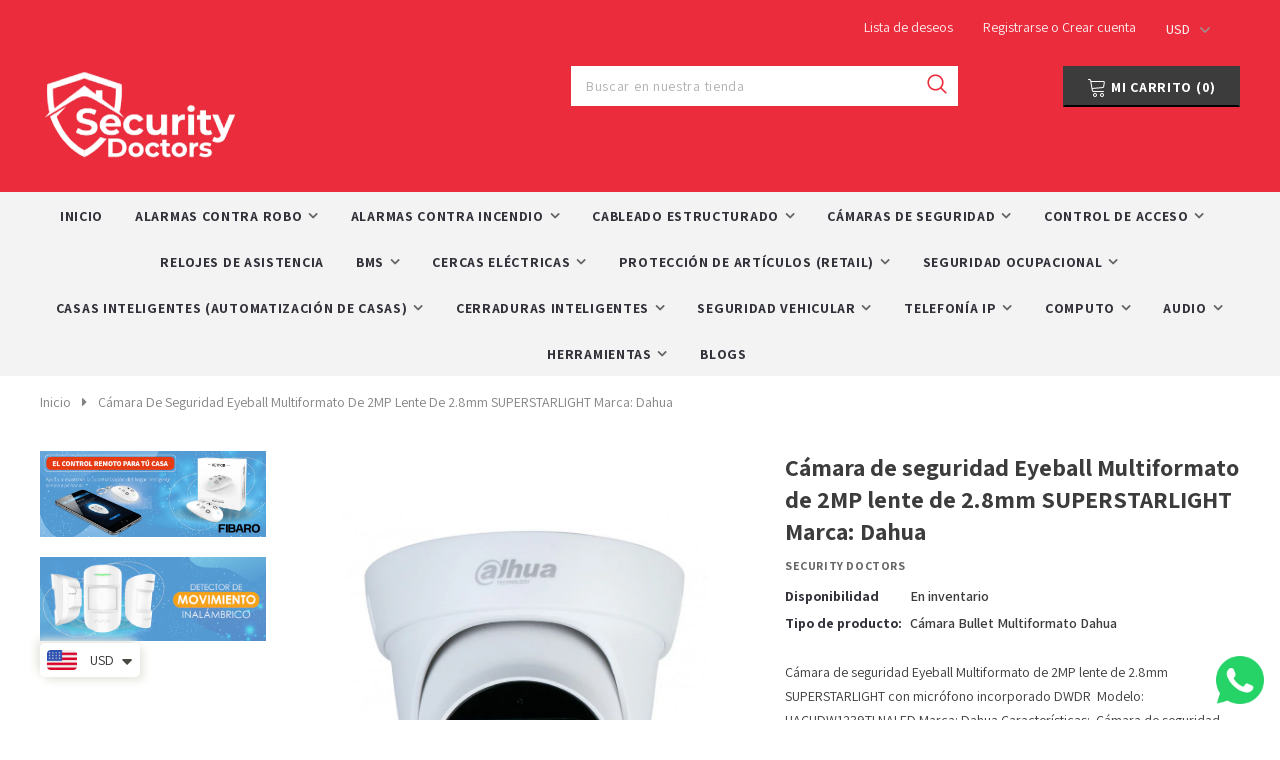

--- FILE ---
content_type: text/html; charset=utf-8
request_url: https://www.securitydoctorscr.com/products/camara-eyeball-multiformato-de-2mp-lente-de-2-8mm-superstarlight-marca-dahua
body_size: 80681
content:
<!doctype html>
<!--[if lt IE 7]><html class="no-js lt-ie9 lt-ie8 lt-ie7" lang="en"> <![endif]-->
<!--[if IE 7]><html class="no-js lt-ie9 lt-ie8" lang="en"> <![endif]-->
<!--[if IE 8]><html class="no-js lt-ie9" lang="en"> <![endif]-->
<!--[if IE 9 ]><html class="ie9 no-js"> <![endif]-->
<!--[if (gt IE 9)|!(IE)]><!--> <html class="no-js"> <!--<![endif]-->
<head>
 <!-- secomapp-json-ld -->

<!-- smart-seo-json-ld-store -->
<script type="application/ld+json">
{
   "@context": "http://schema.org",
   "@type": "WebSite",
   "url": "https://www.securitydoctorscr.com/",
   "potentialAction": {
     "@type": "SearchAction",
     "target": "https://www.securitydoctorscr.com/search?q={search_term_string}",
     "query-input": "required name=search_term_string"
   }
}
</script>


<!-- End - smart-seo-json-ld-store -->



<!-- secomapp-json-ld-Breadcrumb -->

<!-- secomapp-json-ld-product -->

 
               
 


   <meta name="description" content="Cámara de seguridad Eyeball Multiformato de 2MP lente de 2.8mm SUPERSTARLIGHT con micrófono incorporado DWDR Modelo: HACHDW1239TLNALEDMarca: DahuaCaracterísticas: Cámara de seguridad Eyebal...">

 
                
 

<title>Cámara de seguridad Eyeball Multiformato de 2MP lente de 2.8mm SUPE...</title> 
                

  <!-- Basic page needs ================================================== -->
  <meta charset="utf-8">
  <meta http-equiv="X-UA-Compatible" content="IE=edge,chrome=1">

  <!-- Helpers ================================================== -->
  <link rel="canonical" href="https://www.securitydoctorscr.com/products/camara-eyeball-multiformato-de-2mp-lente-de-2-8mm-superstarlight-marca-dahua">
  <meta name="viewport" content="width=device-width, initial-scale=1, maximum-scale=1, user-scalable=0, minimal-ui">
  <!-- Favicon -->
  
  <link rel="shortcut icon" href="//www.securitydoctorscr.com/cdn/shop/files/Favicon_32x32.png?v=1613696620" type="image/png">
  
  <!-- <img alt="" width="99999" height="99999" style="pointer-events: none; position: absolute; top: 0; left: 0; width: 96vw; height: 96vh; max-width: 99vw; max-height: 99vh;z-index:-1" src="[data-uri]"> -->

	
  <!-- Title and description ================================================== -->
   

  

  <!-- Product meta ================================================== -->
  


  <meta property="og:type" content="product">
  <meta property="og:title" content="Cámara de seguridad Eyeball Multiformato de 2MP lente de 2.8mm SUPERSTARLIGHT Marca: Dahua">
  
  <meta property="og:image" content="http://www.securitydoctorscr.com/cdn/shop/products/FACEBOOK02_grande.png?v=1620082213">
  <meta property="og:image:secure_url" content="https://www.securitydoctorscr.com/cdn/shop/products/FACEBOOK02_grande.png?v=1620082213">
  
  <meta property="og:image" content="http://www.securitydoctorscr.com/cdn/shop/products/FACEBOOK02_09806174-8fb4-48d5-aa28-f99492b0d8f5_grande.png?v=1620082213">
  <meta property="og:image:secure_url" content="https://www.securitydoctorscr.com/cdn/shop/products/FACEBOOK02_09806174-8fb4-48d5-aa28-f99492b0d8f5_grande.png?v=1620082213">
  
  <meta property="og:price:amount" content="48.19">
  <meta property="og:price:currency" content="USD">


  <meta property="og:description" content="Cámara de seguridad Eyeball Multiformato de 2MP lente de 2.8mm SUPERSTARLIGHT Marca: Dahua. Comprá en línea. Envíos a todo C.R. Un año de garantía">


  <meta property="og:url" content="https://www.securitydoctorscr.com/products/camara-eyeball-multiformato-de-2mp-lente-de-2-8mm-superstarlight-marca-dahua">
  <meta property="og:site_name" content="Security Doctors">
  <!-- /snippets/twitter-card.liquid -->





  <meta name="twitter:card" content="product">
  <meta name="twitter:title" content="Cámara de seguridad Eyeball Multiformato de 2MP lente de 2.8mm SUPERSTARLIGHT Marca: Dahua">
  <meta name="twitter:description" content="Cámara de seguridad Eyeball Multiformato de 2MP lente de 2.8mm SUPERSTARLIGHT con micrófono incorporado DWDR 

Modelo: HACHDW1239TLNALED
Marca: Dahua

Características: 

Cámara de seguridad Eyeball Multiformato de 2MP
Full-color starlight
Distancia del LED de 20 M
Max. 30 fpd a 1080 P .CVI / CVBS / TVI conmutable
Micrófono incorporado (A)
Préstamo fijo de .3,6 mm (2,8 mm opcional)
IP67, 12V + 3% CC
SD-HACHDW1239TLNALED-TEC-INT-S



Ficha Técnica ">
  <meta name="twitter:image" content="https://www.securitydoctorscr.com/cdn/shop/products/FACEBOOK02_medium.png?v=1620082213">
  <meta name="twitter:image:width" content="240">
  <meta name="twitter:image:height" content="240">
  <meta name="twitter:label1" content="Price">
  <meta name="twitter:data1" content="$48.19 USD">
  
  <meta name="twitter:label2" content="Brand">
  <meta name="twitter:data2" content="Security Doctors">
  


  
   <!-- fonts -->
  
<script type="text/javascript">
  WebFontConfig = {
    google: { families: [ 
      
          'Assistant:100,200,300,400,500,600,700,800,900'
	  
      
      	
      		,
      	      
        'Assistant:100,200,300,400,500,600,700,800,900'
	  
    ] }
  };
  
  (function() {
    var wf = document.createElement('script');
    wf.src = ('https:' == document.location.protocol ? 'https' : 'http') +
      '://ajax.googleapis.com/ajax/libs/webfont/1/webfont.js';
    wf.type = 'text/javascript';
    wf.async = 'true';
    var s = document.getElementsByTagName('script')[0];
    s.parentNode.insertBefore(wf, s);
  })(); 
</script>

  
  <!-- Styles -->
  
<link href="//www.securitydoctorscr.com/cdn/shop/t/24/assets/vendor.min.css?v=16313237669423149571588617736" rel="stylesheet" type="text/css" media="all" />
<link href="//www.securitydoctorscr.com/cdn/shop/t/24/assets/theme-styles.scss.css?v=93187443481178740171762278616" rel="stylesheet" type="text/css" media="all" />
<!-- <link href="//www.securitydoctorscr.com/cdn/shop/t/24/assets/theme-style-product.scss.css?v=9430" rel="stylesheet" type="text/css" media="all" /> -->
  
   <!-- Scripts -->
  <script src="//www.securitydoctorscr.com/cdn/shop/t/24/assets/jquery.min.js?v=56888366816115934351588617730" type="text/javascript"></script>
<script src="//www.securitydoctorscr.com/cdn/shop/t/24/assets/jquery-cookie.min.js?v=72365755745404048181588617728" type="text/javascript"></script>

<script>
    window.ajax_cart = "normal";
    window.money_format = "<span class='money notranslate'><span class=money>${{amount}} USD</span></span>";
    window.shop_currency = "USD";
    window.show_multiple_currencies = true;
    window.use_color_swatch = true;
    window.color_swatch_style = "variant_grouped";
    window.enable_sidebar_multiple_choice = true;
    window.file_url = "//www.securitydoctorscr.com/cdn/shop/files/?v=9430";
    window.asset_url = "";
    
    window.inventory_text = {
        in_stock: "En inventario",
        many_in_stock: "Gran inventario",
        out_of_stock: "No disponible",
        add_to_cart: "Agregar al carrito",
        add_all_to_cart: "Agregar todo al Carrito",
        sold_out: "Agotado",
        select_options : "Selecciona las opciones",
        unavailable: "No disponible",
        no_more_product: "No mas productos",
        show_options: "Mostrar Variantes",
        hide_options: "Esconder Variantes",
        adding : "Agregando",
        thank_you : "Gracias",
        add_more : "Agrega Mas",
        cart_feedback : "Agregado",
        add_wishlist : "Agregar una Cuenta de Deseos",
        remove_wishlist : "Quitar Lista de Deseos",
        previous: "Previo",
        next: "Proximo"
    };
    
    window.multi_lang = false;
    window.infinity_scroll_feature = true;
    window.newsletter_popup = false;  
</script>


<script src="//www.securitydoctorscr.com/cdn/shop/t/24/assets/lang2.js?v=53324265646968477841588617731" type="text/javascript"></script>

<script>
    var translator = {
        current_lang : $.cookie('language'),
        
        init: function() {
            translator.updateStyling();
            translator.updateInventoryText();  		
        },
        
        updateStyling: function() {
            var style;

            if (translator.isLang2()) {
                style = "<style>*[data-translate] {visibility:hidden} .lang1 {display:none}</style>";          
            }
            else {
                style = "<style>*[data-translate] {visibility:visible} .lang2 {display:none}</style>";
            };

            $('head').append(style);
        },
        
        updateLangSwitcher: function() {
            if (translator.isLang2()) {
                $('#lang-switcher [data-value="1"]').removeClass('active');
                $('#lang-switcher [data-value="2"]').addClass('active');        
            }
        },
        
        getTextToTranslate: function(selector) {
            var result = window.lang2;
            
            //check if there is parameter
            var params;
            
            if (selector.indexOf("|") > 0) {
                var devideList = selector.split("|");
                
                selector = devideList[0];
                params = devideList[1].split(",");
            }

            var selectorArr = selector.split('.');
            
            if (selectorArr) {
                for (var i = 0; i < selectorArr.length; i++) {
                    result = result[selectorArr[i]];
                }
            }
            else {
                result = result[selector];
            };

            //check if result is object, case one and other
            if (result && result.one && result.other) {
                var countEqual1 = true;

                for (var i = 0; i < params.length; i++) {
                    if (params[i].indexOf("count") >= 0) {
                        variables = params[i].split(":");

                        if (variables.length>1) {
                            var count = variables[1];
                            if (count > 1) {
                                countEqual1 = false;
                            }
                        }
                    }
                }

                if (countEqual1) {
                    result = result.one;
                } else {
                    result = result.other;
                };
            }

            //replace params
            
            if (params && params.length>0) {
                result = result.replace(/{{\s*/g, "{{");
                result = result.replace(/\s*}}/g, "}}");
                
                for (var i = 0; i < params.length; i++) {
                    variables = params[i].split(":");
                    if (variables.length>1) {
                        result = result.replace("{{"+variables[0]+"}}", variables[1]);
                    }          
                }
            }
            

            return result;
        },
                                        
        isLang2: function() {
            return translator.current_lang && translator.current_lang == 2;
        },
        
        updateInventoryText: function() {
            if (translator.isLang2()) {
                window.inventory_text = {
                    in_stock: window.lang2.products.product.in_stock,
                    many_in_stock: window.lang2.products.product.many_in_stock,
                    out_of_stock: window.lang2.products.product.out_of_stock,
                    add_to_cart: window.lang2.products.product.add_to_cart,
                    add_all_to_cart: window.lang2.products.product.add_all_to_cart,
                    sold_out: window.lang2.products.product.sold_out,
                    unavailable: window.lang2.products.product.unavailable,
                    no_more_product: window.lang2.collections.general.no_more_product,
                    select_options: window.lang2.products.product.select_options,
                    hide_options: window.lang2.products.product.hide_options,
                    show_options: window.lang2.products.product.show_options,
                    adding: window.lang2.products.product.adding,
                    thank_you: window.lang2.products.product.thank_you,
                    add_more: window.lang2.products.product.add_more,
                    cart_feedback: window.lang2.products.product.cart_feedback,
                    add_wishlist: window.lang2.wishlist.general.add_to_wishlist,
                    remove_wishlist: window.lang2.wishlist.general.remove_wishlist,
                    previous: window.lang2.collections.toolbar.previous,
                    next: window.lang2.collections.toolbar.next
                };
            }
        },
        
        doTranslate: function(blockSelector) {
            if (translator.isLang2()) {
                $(blockSelector + " [data-translate]").each(function(e) {          
                    var item = jQuery(this);
                    var selector = item.attr("data-translate");
                    var text = translator.getTextToTranslate(selector);
                    
                    //translate only title
                    if (item.attr("translate-item")) {
                        var attribute = item.attr("translate-item");
                        if (attribute == 'blog-date-author') {
                            item.html(text);
                        }
                        else if (attribute!="") {            
                            item.attr(attribute,text);
                        };
                    }
                    else if (item.is("input")) {
                        item.val(text);
                    }
                    else {
                        item.html(text);
                    };
                    
                    item.css("visibility","visible");
                    
                    $('#lang-switcher [data-value="1"]').removeClass('active');
                    $('#lang-switcher [data-value="2"]').addClass('active');          
                });
            }
        }   
    };
            
    translator.init();
            
    $(document).ready(function() {    
        $('#lang-switcher [data-value]').on('click', function(e) {
        e.preventDefault();
        
        if($(this).hasClass('active')){
            return false;
        }
        
        var value = $(this).data('value');
        
        $.cookie('language', value, {expires:10, path:'/'});
            location.reload();
        });    
        
        translator.doTranslate('body');    
    });
</script>


  <!-- Header hook for plugins ================================ -->
  <style>.spf-filter-loading #gf-products > *:not(.spf-product--skeleton), .spf-filter-loading [data-globo-filter-items] > *:not(.spf-product--skeleton){visibility: hidden; opacity: 0}</style>
<link rel="preconnect" href="https://filter-v2.globosoftware.net" />
<script>
  document.getElementsByTagName('html')[0].classList.add('spf-filter-loading');
  window.addEventListener("globoFilterRenderCompleted",function(e){document.getElementsByTagName('html')[0].classList.remove('spf-filter-loading')})
  window.sortByRelevance = false;
  window.moneyFormat = "<span class='money notranslate'><span class=money>${{amount}}</span></span>";
  window.GloboMoneyFormat = "<span class='money notranslate'><span class=money>${{amount}}</span></span>";
  window.GloboMoneyWithCurrencyFormat = "<span class='money notranslate'><span class=money>${{amount}} USD</span></span>";
  window.filterPriceRate = 1;
  window.filterPriceAdjustment = 1;

  window.shopCurrency = "USD";
  window.currentCurrency = "USD";

  window.isMultiCurrency = false;
  window.globoFilterAssetsUrl = '//www.securitydoctorscr.com/cdn/shop/t/24/assets/';
  window.assetsUrl = '//www.securitydoctorscr.com/cdn/shop/t/24/assets/';
  window.filesUrl = '//www.securitydoctorscr.com/cdn/shop/files/';
  var page_id = 0;
  var globo_filters_json = {"default":11693}
  var GloboFilterConfig = {
    api: {
      filterUrl: "https://filter-v2.globosoftware.net/filter",
      searchUrl: "https://filter-v2.globosoftware.net/search",
      url: "https://filter-v2.globosoftware.net",
    },
    shop: {
      name: "Security Doctors",
      url: "https://www.securitydoctorscr.com",
      domain: "security-doctors.myshopify.com",
      is_multicurrency: false,
      currency: "USD",
      cur_currency: "USD",
      cur_locale: "es",
      cur_country: "US",
      locale: "es",
      root_url: "",
      country_code: "CR",
      product_image: {width: 360, height: 504},
      no_image_url: "https://cdn.shopify.com/s/images/themes/product-1.png",
      themeStoreId: 0,
      swatches:  [],
      newUrlStruct: true,
      translation: {"default":{"search":{"suggestions":"Suggestions","collections":"Collections","pages":"Pages","product":"Product","products":"Products","view_all":"Search for","view_all_products":"View all products","not_found":"Sorry, nothing found for","product_not_found":"No products were found","no_result_keywords_suggestions_title":"Popular searches","no_result_products_suggestions_title":"However, You may like","zero_character_keywords_suggestions_title":"Suggestions","zero_character_popular_searches_title":"Popular searches","zero_character_products_suggestions_title":"Trending products"},"form":{"heading":"Search products","select":"-- Select --","search":"Search","submit":"Search","clear":"Clear"},"filter":{"filter_by":"Filter By","clear_all":"Clear All","view":"View","clear":"Clear","in_stock":"In Stock","out_of_stock":"Out of Stock","ready_to_ship":"Ready to ship","search":"Search options","choose_values":"Choose values"},"sort":{"sort_by":"Sort By","manually":"Featured","availability_in_stock_first":"Availability","relevance":"Relevance","best_selling":"Best Selling","alphabetically_a_z":"Alphabetically, A-Z","alphabetically_z_a":"Alphabetically, Z-A","price_low_to_high":"Price, low to high","price_high_to_low":"Price, high to low","date_new_to_old":"Date, new to old","date_old_to_new":"Date, old to new","sale_off":"% Sale off"},"product":{"add_to_cart":"Add to cart","unavailable":"Unavailable","sold_out":"Sold out","sale":"Sale","load_more":"Load more","limit":"Show","search":"Search products","no_results":"Sorry, there are no products in this collection"}},"es":{"search":{"suggestions":"Sugerencias","collections":"Colecciones","pages":"Paginas","product":"Productos","products":"Productos","view_all":"Buscar","view_all_products":"Ver todos los productos","not_found":"Lo sentimos, no encontramos nada","product_not_found":"No se encontraron productos","no_result_keywords_suggestions_title":"B\u00fasquedas populares","no_result_products_suggestions_title":"Tal vez te guste","zero_character_keywords_suggestions_title":"Sugerencias","zero_character_popular_searches_title":"B\u00fasquedas populares","zero_character_products_suggestions_title":"Productos en tendencia"},"form":{"heading":"Buscar productos","select":"-- Seleccionar --","search":"Buscar","submit":"Buscar","clear":"Borrar"},"filter":{"filter_by":"Filtrar por","clear_all":"Borrar todo","view":"Ver","clear":"Borrar","in_stock":"En inventario","out_of_stock":"Fuera de inventario","ready_to_ship":"Listo para enviar","search":"Buscar opciones","choose_values":"Elegir valores"},"sort":{"sort_by":"Ordenar por","manually":"Presentada","availability_in_stock_first":"Disponibilidad","relevance":"Relevancia","best_selling":"Mejor vendido","alphabetically_a_z":"Alfab\u00e9ticamente, A-Z","alphabetically_z_a":"Alfab\u00e9ticamente, Z-A","price_low_to_high":"Precio, bajo a alto","price_high_to_low":"Precio, alto a bajo","date_new_to_old":"Fecha, nuevo a antiguo","date_old_to_new":"Fecha, antiguo a nuevo","sale_off":"% de descuento"},"product":{"add_to_cart":"Agregar al carrito","unavailable":"No disponible","sold_out":"Agotado","sale":"En oferta","load_more":"Ver mas","limit":"Mostrar","search":"Buscar productos","no_results":"Lo sentimos, no hay productos en esta colecci\u00f3n"},"labels":{"136514":"Colecci\u00f3n","136515":"Vendedor","136516":"Tipo de producto","136517":"Precio","136518":"Porcentaje de descuento","136519":"Disponibilidad","136520":"Etiqueta","136521":"Listo para enviar","136522":"Titulo"}}},
      redirects: null,
      images: ["currency-flags-small.png","currency-flags.png","i-comment.jpg","i-comment.png","i-currency-1.png","i-currency-2.png","i-currency-3.png","i-currency-4.png","i-currency-5.png","i-currency-6.png","i-lang-1.png","i-lang-2.png","icon-share01.png","icons_new14.png","icon_sizechar.png","post-avatar.png","ppop_73.png","ppop_foto-de-perfil.jpeg","ppop_whatsapp-image-2022-06-12-at-4.46.14-pm.jpeg","ppop_whatsapp-image-2022-06-23-at-10.00.05-am.jpeg","soldout-1.png","soldout.png"],
      settings: {"enable_multilang":false,"lange_1":"ESP","lange_2":"ENG","display_sticky":true,"display_sticky_mb":true,"display_countdown":true,"bg_sticky":"#fff","color_sticky":"#3c3c3c","color_variants":"#646464","social_facebook_link":"https:\/\/www.facebook.com\/Security-Doctors-112712833755785\/","social_twitter_link":"","social_vimeo_link":"","social_instagram_link":"https:\/\/instagram.com\/securitydoctors?igshid=1fskw6aedd4jq","social_google_plus_link":"","social_pinterest_link":"","social_tumblr_link":"","social_snapchat_link":"","social_youtube_link":"https:\/\/www.youtube.com\/@SecurityDoctors-f7n","bg_menu_mb":"#fff","border_color_menu_mb":"#e5e5e5","color_menu_mb_lv1":"#34313a","color_menu_mb_lv1_hover":"#0688e2","bg_color_menu_mb_lv1_hover":"#f8f8f8","color_menu_mb_lv2":"#34313a","color_menu_mb_lv2_hover":"#0688e2","color_menu_mb_lv3":"#34313a","color_menu_mb_lv3_hover":"#0688e2","favicon":"\/\/www.securitydoctorscr.com\/cdn\/shop\/files\/Favicon.png?v=1613696620","body_font_size":"14","enable_opengraph":true,"image_share":null,"enable_backtotop":true,"body_bg":"#fff","body_color":"#3c3c3c","link_color":"#34313a","link_color_hover":"#eb2c3c","display_breadcrumb":true,"breadcrumb_color":"#848484","breadcrumb_text_transform":"capitalize","page_title_font_size":"22","page_title_color":"#34313a","page_title_text_align":"left","enable_sidebar_multiple_choice":true,"product_name_text_transform":"none","product_name_text_align":"left","color_title_product":"#000000","color_title_product_hover":"#232323","color_vendor":"#676767","type_pr_label_sale":"label_sale","sale_text":"#df3242","bg_sale":"#ffffff","custom_label_text":"#323232","custom_label_bg":"#ffffff","bundle_label_text":"#4f4c56","bundle_label_bg":"#ffffff","new_label_text":"#06bfe2","new_label_bg":"#ffffff","sold_out_text":"#c2c2c2","bg_sold_out":"#ffffff","color_price":"#000000","color_price_sale":"#df3242","color_from_text":"#969696","color_compare_price":"#969696","color_quick_view":"#000000","bg_quick_view":"#ffffff","bg_quick_boxshadow":"#afafaf","color_wishlist":"#37353c","enable_hover_image":true,"enable_hover_product_image":true,"use_color_swatch":true,"option_color_swatch":"Color","color_swatch_style":"variant_grouped","btn_1_bg_color":"#f70a1e","btn_1_border_color":"#f70a1e","btn_1_text_color":"#fff","btn_1_bg_color_hover":"#fff","btn_1_border_color_hover":"#f70a1e","btn_1_text_color_hover":"#f70a1e","btn_2_bg_color":"#37353c","btn_2_border_color":"#37353c","btn_2_text_color":"#ffffff","btn_2_bg_color_hover":"#ffffff","btn_2_border_color_hover":"#37353c","btn_2_text_color_hover":"#37353c","btn_3_bg_color":"#f70a1e","btn_3_border_color":"#f70a1e","btn_3_text_color":"#fff","display_popup_newsletter":false,"popup_newsletter_delay":"5","popup_newsletter_expire":"2","newsletter_img":null,"popup_newsletter_title":"Suscribete a nuestro Newsletter","popup_newsletter_des":"Ingresa tu e-mail para recibir ofertas especiales, descuentos exclusivos y más.","display_newsletter_text_note":true,"popup_newsletter_text_note":"No mostrar de nuevo","newssletter_success_text":"Te has suscrito satisfactoriamente","display_popup_social":true,"color_social_newl":"#000000","social_color_hover_newl":"#f70724","enable_wishlist":true,"enable_wishlist_mb":true,"image_swap":true,"product_image_border":false,"product_image_border_color":"#e6e6e6","product_image_resize":false,"product_image_crop":false,"product_image_height":"130","show_vendor":true,"display_product_reviews":true,"display_item_size":true,"display_item_swatch":true,"display_button":true,"collection_infinite_scrolling":false,"enable_quick_view":true,"qv_display_product_reviews":true,"qv_show_sold_in":false,"qv_item_prd":"3,5,6,7,8,10,12,15","qv_item_prds":"sold in last","qv_hours_prs":"10,15,16,17,18,20,25,35","qv_item_hours":"hours","display_quickview_vendor":true,"quickview_text_vendor":"Product Vendor","display_quickview_product_sku":false,"text_quickview_product_sku":"SKU:","display_quickview_availability":true,"quickview_text_availability":"Availability","display_quickview_product_type":true,"quickview_text_product_type":"Product Type","quickview_text_countdown":"Limited-Time Offers, End in:","display_quickview_short_desc":true,"display_quickview_subtotal":true,"dpl_customers_view_qv":true,"title_view_qv":"customers are viewing this product","number_view_qv":"283, 100, 59, 11, 14, 185, 193, 165, 50, 38, 99, 112, 46, 10, 125, 200, 250, 18","display_product_detail_share":true,"display_size_chart":false,"display_size_chart_at":"Size","size_guide_text":"Size Chart","custom_size_chart_header":"Guide to watch case sizing","color_title_sc":"#fff","back_title_sc":"#37353c","custom_size_chart_content":"Use this guide to help understand how different watch case sizes will look on your wrist","color_sub_title_sc":"#37353c","back_sub_title_sc":"#f0f0f0","size_chart":"none","custom_size_chart":null,"ajax_popup_cart":"normal","show_shipping_calculator":true,"shipping_calculator_heading":"Obtén costos de envío estimados","shipping_calculator_default_country":"Costa Rica","display_trust_img":true,"img_trust":null,"register_text_desc":"Regístrese para tener una cuenta gratuita en Security Doctors","login_text_desc":"Regístrese con nosotros para un pago más rápido, para rastrear el estado de su pedido y más.","search_1":"Your search for | Ihre Suche nach","search_2":"did not yield any results. | hat keine Ergebnisse hervorgebracht.","search_3":"Your search for | Ihre Suche nach","search_4":"revealed the following: | hat folgende Ergebnisse hervorgebracht:","enable_search_trending":true,"trending_search_title":"Alamas contra robo","trending_search_item_1":"Cámaras de seguridad","trending_search_item_2":"Control de acceso","trending_search_item_3":"Automatización de casas","trending_search_item_4":"Alarmas contra incendio","trending_search_item_5":"","trending_search_item_6":"","enable_search_popular_products":true,"popular_products_search_title":"Productos Populares","popular_products_collection":"","popular_products_limit":3,"enable_shopify_payments_currencies":false,"enable_multiple_currencies":true,"enable_auto_currency":true,"currency_1_unit":"USD","currency_2_unit":"","currency_3_unit":"","currency_4_unit":"","currency_5_unit":"","currency_6_unit":"","currency_7_unit":"","currency_8_unit":"","currency_9_unit":"","currency_10_unit":"","font_2":"google_fonts","fonts_name_2":"Assistant","header_font_new":{"error":"json not allowed for this object"},"font":"google_fonts","fonts_name":"Assistant","base_font_new":{"error":"json not allowed for this object"},"checkout_header_image":null,"checkout_logo_image":null,"checkout_logo_position":"left","checkout_logo_size":"medium","checkout_body_background_image":null,"checkout_body_background_color":"#fff","checkout_input_background_color_mode":"white","checkout_sidebar_background_image":null,"checkout_sidebar_background_color":"#fafafa","checkout_heading_font":"-apple-system, BlinkMacSystemFont, 'Segoe UI', Roboto, Helvetica, Arial, sans-serif, 'Apple Color Emoji', 'Segoe UI Emoji', 'Segoe UI Symbol'","checkout_body_font":"-apple-system, BlinkMacSystemFont, 'Segoe UI', Roboto, Helvetica, Arial, sans-serif, 'Apple Color Emoji', 'Segoe UI Emoji', 'Segoe UI Symbol'","checkout_accent_color":"#197bbd","checkout_button_color":"#197bbd","checkout_error_color":"#f70a1e","currency_3_unit_name":"pound","currency_2_unit_name":"euro","list_collections_layout":"collections_01_grid","layout_body":"default","currency_10_unit_name":"","infinity_scroll_feature":true,"currency_5_unit_name":"","product_layout":"default","ask_an_expert_header":"Have Questions?","ask_do_you_need":"Do You Need","currency_7_unit_name":"","secure_text":"Secure Shopping Guarantee.","mlvedaACS_messageContent":"\u003c\u003cshop.name\u003e\u003e process all orders in \u003c\u003cshop.currency\u003e\u003e. While the content of your cart is currently displayed in \u003c\u003cshop.selected_currency\u003e\u003e, you will checkout using \u003c\u003cshop.currency\u003e\u003e at the most current exchange rate.","ask_an_expert":"Have Questions? Ask An Expert","mlvedaACS_positionTop":"10px","currency_6_unit_name":"","bg_wishlist":"#ffe5e5","bg_body_boxed":"#f8f8f8","cart_popup_related_title":"You May Also Like","currency_1_unit_name":"dollar","mlvedaACS_positionLeft":"10px","mlvedaACS_defaultCurrency":"USD","mlvedaACS_messageBackgroundColor":"inherit","mlvedaACS_position":"bottom_with_left","type_label_sale":"label_sale","mlvedaACS_enable":false,"mlvedaACS_supportedCurrencies":"USD EUR CRC COP GTQ PAB MXN NIO","ask_an_expert_title":"Ask the Fashion Expert anything on Ella Boutique","mlvedaACS_currencyFormat":"money_with_currency_format","mlvedaACS_displayFlag":true,"newsletter":"shopify:\/\/shop_images\/newsletter-compressor.png","mlvedaACS_autoSwitch":false,"enable_ask_an_expert":true,"contact_with_you_2":"Email","contact_with_you_3":"Both","header_layout":"default","mlvedaACS_isCustomized":true,"contact_with_you_1":"Phone","color_menu_mb":"#323232","currency_9_unit_name":"","mlvedaACS_borderLook":true,"mlvedaACS_textColor":"inherit","mlvedaACS_flagStyle":"rectangle","mlvedaACS_isMessageDisplay":true,"currency_8_unit_name":"","how_would_you_like_me_to_contact_you":"How would you like me to contact you?","mlvedaACS_messageColor":"inherit","ask_form_mess":"What can i help you with today ?","enable_how_would_you_like_me_to_contact_you":true,"enable_ask_do_you_need":true,"footer_layout":"default","blog_layout":"default","ask_an_expert_questions":"Please answer the following questionnaire","mlvedaACS_roundDecimal":true,"mlvedaACS_os2":true,"mlvedaACS_positionRight":"10px","ask_an_expert_des":"We will follow up with you via email within 24-36 hours","mlvedaACS_positionBottom":"10px","mlvedaACS_roundDecimalValue":1,"mlvedaACS_backgroundColor":"#ffffff","password_layout":"default","currency_4_unit_name":"franc","mlvedaACS_textHoverColor":"inherit","category_layout":"default","mlvedaACS_hideDecimal":false,"ask_do_you_need_3":"Both","mlvedaACS_hoverBackgroundColor":"inherit","mlvedaACS_borderLineColor":"inherit","ask_do_you_need_1":"Pricing","ask_do_you_need_2":"Answers","customer_layout":"customer_area"},
      separate_options: null,
      home_filter: false,
      page: "product",
      cache: true,
      layout: "theme"
    },
    taxes: null,
    special_countries: null,
    adjustments: null,

    year_make_model: {
      id: null
    },
    filter: {
      id: globo_filters_json[page_id] || globo_filters_json['default'] || 0,
      layout: 1,
      showCount: true,
      isLoadMore: 1,
      filter_on_search_page: true
    },
    search:{
      enable: true,
      zero_character_suggestion: false,
      layout: 1,
    },
    collection: {
      id:0,
      handle:'',
      sort: 'price-ascending',
      tags: null,
      vendor: null,
      type: null,
      term: null,
      limit: 20,
      products_count: 0,
      excludeTags: null
    },
    customer: false,
    selector: {
      sortBy: '.collection-sorting',
      pagination: '.pagination:first, .paginate:first, .pagination-custom:first, #pagination:first, #gf_pagination_wrap',
      products: '.grid.grid-collage'
    }
  };

</script>
<!-- <script defer src="//www.securitydoctorscr.com/cdn/shop/t/24/assets/v5.globo.filter.lib.js?v=151782142823038697981672952729"></script> -->


<link rel="preload stylesheet" href="//www.securitydoctorscr.com/cdn/shop/t/24/assets/v5.globo.search.css?v=100816588894824515861660799491" as="style">







  <!--  Lazyload js  -->
  <script>
      var timeout=2000;
  
      (function (w, d, s) {
          function asyncLoad_v1() {
              setTimeout(function(){
  				var arrayListScript=[
  						"https:\/\/chimpstatic.com\/mcjs-connected\/js\/users\/3f674077466e41a7647310893\/0ea5241e41dd63d1704e01840.js?shop=security-doctors.myshopify.com",
                        "\/\/productreviews.shopifycdn.com\/embed\/loader.js?shop=security-doctors.myshopify.com",
                        "https:\/\/ufe.helixo.co\/scripts\/sdk.min.js?shop=security-doctors.myshopify.com",
                        "https:\/\/cdn.shopify.com\/s\/files\/1\/0269\/1088\/3897\/t\/24\/assets\/loy_26910883897.js?v=1619907220\u0026shop=security-doctors.myshopify.com",
                        "https:\/\/app.sixads.net\/sixads.js?shop=security-doctors.myshopify.com",
                        "https:\/\/cdn.hextom.com\/js\/quickannouncementbar.js?shop=security-doctors.myshopify.com",
                        "https:\/\/geolocation-recommendations.shopifyapps.com\/locale_bar\/script.js?shop=security-doctors.myshopify.com",
                        "https:\/\/cdn.shopify.com\/s\/files\/1\/0269\/1088\/3897\/t\/24\/assets\/globo.filter.init.js?shop=security-doctors.myshopify.com",
                        "https:\/\/cdn.shopify.com\/s\/files\/1\/0449\/2568\/1820\/t\/4\/assets\/booster_currency.js?v=1624978055\u0026shop=security-doctors.myshopify.com",
                        "https:\/\/cdn.shopify.com\/s\/files\/1\/0449\/2568\/1820\/t\/4\/assets\/booster_currency.js?v=1624978055\u0026shop=security-doctors.myshopify.com",
                        "https://cdn.twik.io/tcs.js",
                        "https://ufe.helixo.co/scripts/sdk.min.js?shop=security-doctors.myshopify.com",
                        "//www.securitydoctorscr.com/cdn/shop/t/24/assets/v5.globo.filter.lib.js?v=151782142823038697981672952729",
                        "https://www.googletagmanager.com/gtag/js?id=UA-177220047-1",
  				];
                  var head = document.head;
                  for(var x in arrayListScript){
                      var r = document.createElement('script');
                      r.type = 'text/javascript';
                      r.src = arrayListScript[x];
                      r.defer=true;
                      head.appendChild(r);
                  }

                  !function(){
                  	window.TWIK_ID="60da17587c908",localStorage.tw_init=1;
                  	var t=document.documentElement;
                  	if(window.TWIK_SB=function(){t.style.visibility="",t.style.opacity=""},window.TWIK_RS=function(){var t=document.getElementById("TW_LINK");
                  	t&&t.parentElement&&t.parentElement.removeChild(t)},setTimeout(TWIK_RS,localStorage.tw_init?2e3:6e3),setTimeout(TWIK_SB,localStorage.tw_init?250:1e3),document.body)return TWIK_RS();
                  	t.style.visibility="hidden",t.style.opacity=0
                  }();

                  window.dataLayer = window.dataLayer || [];   function gtag(){dataLayer.push(arguments);}   gtag('js', new Date());    gtag('config', 'UA-177220047-1');
  
              }, timeout);
          };
          document.addEventListener('StartAsyncLoading',function(event){asyncLoad_v1();});
      })(window, document, 'script');
  </script>

  
   
  
  
   
  
   
  
  <script>window.performance && window.performance.mark && window.performance.mark('shopify.content_for_header.start');</script><meta name="google-site-verification" content="EjYCHBOsF-WtVo4kKOdUvtYf1kF5G9OXVtqkw7OzU3I">
<meta name="facebook-domain-verification" content="bweqtb1n12kfukoc0rw2sn4fk0egf6">
<meta name="facebook-domain-verification" content="p4cus8uuvczs420iuwvw0j35qf3wo3">
<meta id="shopify-digital-wallet" name="shopify-digital-wallet" content="/26910883897/digital_wallets/dialog">
<meta name="shopify-checkout-api-token" content="6461e07b86fefc9dc465fbfd6a5e0e99">
<meta id="in-context-paypal-metadata" data-shop-id="26910883897" data-venmo-supported="false" data-environment="production" data-locale="es_ES" data-paypal-v4="true" data-currency="USD">
<link rel="alternate" hreflang="x-default" href="https://www.securitydoctorscr.com/products/camara-eyeball-multiformato-de-2mp-lente-de-2-8mm-superstarlight-marca-dahua">
<link rel="alternate" hreflang="es" href="https://www.securitydoctorscr.com/products/camara-eyeball-multiformato-de-2mp-lente-de-2-8mm-superstarlight-marca-dahua">
<link rel="alternate" hreflang="en" href="https://www.securitydoctorscr.com/en/products/camara-eyeball-multiformato-de-2mp-lente-de-2-8mm-superstarlight-marca-dahua">
<link rel="alternate" hreflang="es-CR" href="https://www.securitydoctorscr.com/es-cr/products/camara-eyeball-multiformato-de-2mp-lente-de-2-8mm-superstarlight-marca-dahua">
<link rel="alternate" type="application/json+oembed" href="https://www.securitydoctorscr.com/products/camara-eyeball-multiformato-de-2mp-lente-de-2-8mm-superstarlight-marca-dahua.oembed">
<script async="async" data-src="/checkouts/internal/preloads.js?locale=es-US"></script>
<script id="shopify-features" type="application/json">{"accessToken":"6461e07b86fefc9dc465fbfd6a5e0e99","betas":["rich-media-storefront-analytics"],"domain":"www.securitydoctorscr.com","predictiveSearch":true,"shopId":26910883897,"locale":"es"}</script>
<script>var Shopify = Shopify || {};
Shopify.shop = "security-doctors.myshopify.com";
Shopify.locale = "es";
Shopify.currency = {"active":"USD","rate":"1.0"};
Shopify.country = "US";
Shopify.theme = {"name":"Watchtica-1.0.0-section-ready","id":80195649593,"schema_name":"watchtica","schema_version":"1.0.0","theme_store_id":null,"role":"main"};
Shopify.theme.handle = "null";
Shopify.theme.style = {"id":null,"handle":null};
Shopify.cdnHost = "www.securitydoctorscr.com/cdn";
Shopify.routes = Shopify.routes || {};
Shopify.routes.root = "/";</script>
<script type="module">!function(o){(o.Shopify=o.Shopify||{}).modules=!0}(window);</script>
<script>!function(o){function n(){var o=[];function n(){o.push(Array.prototype.slice.apply(arguments))}return n.q=o,n}var t=o.Shopify=o.Shopify||{};t.loadFeatures=n(),t.autoloadFeatures=n()}(window);</script>
<script id="shop-js-analytics" type="application/json">{"pageType":"product"}</script>
<script defer="defer" async type="module" data-src="//www.securitydoctorscr.com/cdn/shopifycloud/shop-js/modules/v2/client.init-shop-cart-sync_CvZOh8Af.es.esm.js"></script>
<script defer="defer" async type="module" data-src="//www.securitydoctorscr.com/cdn/shopifycloud/shop-js/modules/v2/chunk.common_3Rxs6Qxh.esm.js"></script>
<script type="module">
  await import("//www.securitydoctorscr.com/cdn/shopifycloud/shop-js/modules/v2/client.init-shop-cart-sync_CvZOh8Af.es.esm.js");
await import("//www.securitydoctorscr.com/cdn/shopifycloud/shop-js/modules/v2/chunk.common_3Rxs6Qxh.esm.js");

  window.Shopify.SignInWithShop?.initShopCartSync?.({"fedCMEnabled":true,"windoidEnabled":true});

</script>
<script>(function() {
  var isLoaded = false;
  function asyncLoad() {
    if (isLoaded) return;
    isLoaded = true;
    var urls = ["","","","","","","","https:\/\/cdn.shopify.com\/s\/files\/1\/0269\/1088\/3897\/t\/24\/assets\/rev_26910883897.js?v=1693921532\u0026shop=security-doctors.myshopify.com","https:\/\/d2badvwg0mti9p.cloudfront.net\/script.js?shop=security-doctors.myshopify.com\u0026shop=security-doctors.myshopify.com","https:\/\/beeapp.me\/jstag\/px-whatsapp.js?shop=security-doctors.myshopify.com"];
    for (var i = 0; i < urls.length; i++) {
      var s = document.createElement('script');
      s.type = 'text/javascript';
      s.async = true;
      s.src = urls[i];
      var x = document.getElementsByTagName('script')[0];
      x.parentNode.insertBefore(s, x);
    }
  };
  document.addEventListener('StartAsyncLoading',function(event){asyncLoad();});if(window.attachEvent) {
    window.attachEvent('onload', function(){});
  } else {
    window.addEventListener('load', function(){}, false);
  }
})();</script>
<script id="__st">var __st={"a":26910883897,"offset":-21600,"reqid":"0e8be005-4c88-4d17-a062-87ea654a43dd-1768821025","pageurl":"www.securitydoctorscr.com\/products\/camara-eyeball-multiformato-de-2mp-lente-de-2-8mm-superstarlight-marca-dahua","u":"a868d127a50e","p":"product","rtyp":"product","rid":6535292780601};</script>
<script>window.ShopifyPaypalV4VisibilityTracking = true;</script>
<script id="captcha-bootstrap">!function(){'use strict';const t='contact',e='account',n='new_comment',o=[[t,t],['blogs',n],['comments',n],[t,'customer']],c=[[e,'customer_login'],[e,'guest_login'],[e,'recover_customer_password'],[e,'create_customer']],r=t=>t.map((([t,e])=>`form[action*='/${t}']:not([data-nocaptcha='true']) input[name='form_type'][value='${e}']`)).join(','),a=t=>()=>t?[...document.querySelectorAll(t)].map((t=>t.form)):[];function s(){const t=[...o],e=r(t);return a(e)}const i='password',u='form_key',d=['recaptcha-v3-token','g-recaptcha-response','h-captcha-response',i],f=()=>{try{return window.sessionStorage}catch{return}},m='__shopify_v',_=t=>t.elements[u];function p(t,e,n=!1){try{const o=window.sessionStorage,c=JSON.parse(o.getItem(e)),{data:r}=function(t){const{data:e,action:n}=t;return t[m]||n?{data:e,action:n}:{data:t,action:n}}(c);for(const[e,n]of Object.entries(r))t.elements[e]&&(t.elements[e].value=n);n&&o.removeItem(e)}catch(o){console.error('form repopulation failed',{error:o})}}const l='form_type',E='cptcha';function T(t){t.dataset[E]=!0}const w=window,h=w.document,L='Shopify',v='ce_forms',y='captcha';let A=!1;((t,e)=>{const n=(g='f06e6c50-85a8-45c8-87d0-21a2b65856fe',I='https://cdn.shopify.com/shopifycloud/storefront-forms-hcaptcha/ce_storefront_forms_captcha_hcaptcha.v1.5.2.iife.js',D={infoText:'Protegido por hCaptcha',privacyText:'Privacidad',termsText:'Términos'},(t,e,n)=>{const o=w[L][v],c=o.bindForm;if(c)return c(t,g,e,D).then(n);var r;o.q.push([[t,g,e,D],n]),r=I,A||(h.body.append(Object.assign(h.createElement('script'),{id:'captcha-provider',async:!0,src:r})),A=!0)});var g,I,D;w[L]=w[L]||{},w[L][v]=w[L][v]||{},w[L][v].q=[],w[L][y]=w[L][y]||{},w[L][y].protect=function(t,e){n(t,void 0,e),T(t)},Object.freeze(w[L][y]),function(t,e,n,w,h,L){const[v,y,A,g]=function(t,e,n){const i=e?o:[],u=t?c:[],d=[...i,...u],f=r(d),m=r(i),_=r(d.filter((([t,e])=>n.includes(e))));return[a(f),a(m),a(_),s()]}(w,h,L),I=t=>{const e=t.target;return e instanceof HTMLFormElement?e:e&&e.form},D=t=>v().includes(t);t.addEventListener('submit',(t=>{const e=I(t);if(!e)return;const n=D(e)&&!e.dataset.hcaptchaBound&&!e.dataset.recaptchaBound,o=_(e),c=g().includes(e)&&(!o||!o.value);(n||c)&&t.preventDefault(),c&&!n&&(function(t){try{if(!f())return;!function(t){const e=f();if(!e)return;const n=_(t);if(!n)return;const o=n.value;o&&e.removeItem(o)}(t);const e=Array.from(Array(32),(()=>Math.random().toString(36)[2])).join('');!function(t,e){_(t)||t.append(Object.assign(document.createElement('input'),{type:'hidden',name:u})),t.elements[u].value=e}(t,e),function(t,e){const n=f();if(!n)return;const o=[...t.querySelectorAll(`input[type='${i}']`)].map((({name:t})=>t)),c=[...d,...o],r={};for(const[a,s]of new FormData(t).entries())c.includes(a)||(r[a]=s);n.setItem(e,JSON.stringify({[m]:1,action:t.action,data:r}))}(t,e)}catch(e){console.error('failed to persist form',e)}}(e),e.submit())}));const S=(t,e)=>{t&&!t.dataset[E]&&(n(t,e.some((e=>e===t))),T(t))};for(const o of['focusin','change'])t.addEventListener(o,(t=>{const e=I(t);D(e)&&S(e,y())}));const B=e.get('form_key'),M=e.get(l),P=B&&M;t.addEventListener('DOMContentLoaded',(()=>{const t=y();if(P)for(const e of t)e.elements[l].value===M&&p(e,B);[...new Set([...A(),...v().filter((t=>'true'===t.dataset.shopifyCaptcha))])].forEach((e=>S(e,t)))}))}(h,new URLSearchParams(w.location.search),n,t,e,['guest_login'])})(!0,!0)}();</script>
<script integrity="sha256-4kQ18oKyAcykRKYeNunJcIwy7WH5gtpwJnB7kiuLZ1E=" data-source-attribution="shopify.loadfeatures" defer="defer" data-src="//www.securitydoctorscr.com/cdn/shopifycloud/storefront/assets/storefront/load_feature-a0a9edcb.js" crossorigin="anonymous"></script>
<script data-source-attribution="shopify.dynamic_checkout.dynamic.init">var Shopify=Shopify||{};Shopify.PaymentButton=Shopify.PaymentButton||{isStorefrontPortableWallets:!0,init:function(){window.Shopify.PaymentButton.init=function(){};var t=document.createElement("script");t.data-src="https://www.securitydoctorscr.com/cdn/shopifycloud/portable-wallets/latest/portable-wallets.es.js",t.type="module",document.head.appendChild(t)}};
</script>
<script data-source-attribution="shopify.dynamic_checkout.buyer_consent">
  function portableWalletsHideBuyerConsent(e){var t=document.getElementById("shopify-buyer-consent"),n=document.getElementById("shopify-subscription-policy-button");t&&n&&(t.classList.add("hidden"),t.setAttribute("aria-hidden","true"),n.removeEventListener("click",e))}function portableWalletsShowBuyerConsent(e){var t=document.getElementById("shopify-buyer-consent"),n=document.getElementById("shopify-subscription-policy-button");t&&n&&(t.classList.remove("hidden"),t.removeAttribute("aria-hidden"),n.addEventListener("click",e))}window.Shopify?.PaymentButton&&(window.Shopify.PaymentButton.hideBuyerConsent=portableWalletsHideBuyerConsent,window.Shopify.PaymentButton.showBuyerConsent=portableWalletsShowBuyerConsent);
</script>
<script>
  function portableWalletsCleanup(e){e&&e.src&&console.error("Failed to load portable wallets script "+e.src);var t=document.querySelectorAll("shopify-accelerated-checkout .shopify-payment-button__skeleton, shopify-accelerated-checkout-cart .wallet-cart-button__skeleton"),e=document.getElementById("shopify-buyer-consent");for(let e=0;e<t.length;e++)t[e].remove();e&&e.remove()}function portableWalletsNotLoadedAsModule(e){e instanceof ErrorEvent&&"string"==typeof e.message&&e.message.includes("import.meta")&&"string"==typeof e.filename&&e.filename.includes("portable-wallets")&&(window.removeEventListener("error",portableWalletsNotLoadedAsModule),window.Shopify.PaymentButton.failedToLoad=e,"loading"===document.readyState?document.addEventListener("DOMContentLoaded",window.Shopify.PaymentButton.init):window.Shopify.PaymentButton.init())}window.addEventListener("error",portableWalletsNotLoadedAsModule);
</script>

<script type="module" data-src="https://www.securitydoctorscr.com/cdn/shopifycloud/portable-wallets/latest/portable-wallets.es.js" onError="portableWalletsCleanup(this)" crossorigin="anonymous"></script>
<script nomodule>
  document.addEventListener("DOMContentLoaded", portableWalletsCleanup);
</script>

<link id="shopify-accelerated-checkout-styles" rel="stylesheet" media="screen" href="https://www.securitydoctorscr.com/cdn/shopifycloud/portable-wallets/latest/accelerated-checkout-backwards-compat.css" crossorigin="anonymous">
<style id="shopify-accelerated-checkout-cart">
        #shopify-buyer-consent {
  margin-top: 1em;
  display: inline-block;
  width: 100%;
}

#shopify-buyer-consent.hidden {
  display: none;
}

#shopify-subscription-policy-button {
  background: none;
  border: none;
  padding: 0;
  text-decoration: underline;
  font-size: inherit;
  cursor: pointer;
}

#shopify-subscription-policy-button::before {
  box-shadow: none;
}

      </style>

<script>window.performance && window.performance.mark && window.performance.mark('shopify.content_for_header.end');</script>
  
  

  <!--[if lt IE 9]>
  <script src="//html5shiv.googlecode.com/svn/trunk/html5.js" type="text/javascript"></script>
  <![endif]-->

  
  
  

  <link id="TW_LINK" href="https://css.twik.io/60da17587c908.css" onload="TWIK_SB()" rel="stylesheet"/>
<!--   <script>!function(){window.TWIK_ID="60da17587c908",localStorage.tw_init=1;var t=document.documentElement;if(window.TWIK_SB=function(){t.style.visibility="",t.style.opacity=""},window.TWIK_RS=function(){var t=document.getElementById("TW_LINK");t&&t.parentElement&&t.parentElement.removeChild(t)},setTimeout(TWIK_RS,localStorage.tw_init?2e3:6e3),setTimeout(TWIK_SB,localStorage.tw_init?250:1e3),document.body)return TWIK_RS();t.style.visibility="hidden",t.style.opacity=0}();</script> -->
<!--   <script id="TW_SCRIPT" onload="TWIK_SB()" src="https://cdn.twik.io/tcs.js"></script> -->

  <script>

    Shopify.productOptionsMap = {};
    Shopify.quickViewOptionsMap = {};

    Shopify.updateOptionsInSelector = function(selectorIndex, wrapperSlt) {
        Shopify.optionsMap = wrapperSlt === '.product' ? Shopify.productOptionsMap : Shopify.quickViewOptionsMap;

        switch (selectorIndex) {
            case 0:
                var key = 'root';
                var selector = $(wrapperSlt + ' .single-option-selector:eq(0)');
                break;
            case 1:
                var key = $(wrapperSlt + ' .single-option-selector:eq(0)').val();
                var selector = $(wrapperSlt + ' .single-option-selector:eq(1)');
                break;
            case 2:
                var key = $(wrapperSlt + ' .single-option-selector:eq(0)').val();
                key += ' / ' + $(wrapperSlt + ' .single-option-selector:eq(1)').val();
                var selector = $(wrapperSlt + ' .single-option-selector:eq(2)');
        }

        var initialValue = selector.val();

        selector.empty();

        var availableOptions = Shopify.optionsMap[key];

        if (availableOptions && availableOptions.length) {
            for (var i = 0; i < availableOptions.length; i++) {
                var option = availableOptions[i];

                var newOption = $('<option></option>').val(option).html(option);

                selector.append(newOption);
            }

            $(wrapperSlt + ' .swatch[data-option-index="' + selectorIndex + '"] .swatch-element').each(function() {
                if ($.inArray($(this).attr('data-value'), availableOptions) !== -1) {
                    $(this).removeClass('soldout').find(':radio').removeAttr('disabled', 'disabled').removeAttr('checked');
                }
                else {
                    $(this).addClass('soldout').find(':radio').removeAttr('checked').attr('disabled', 'disabled');
                }
            });

            if ($.inArray(initialValue, availableOptions) !== -1) {
                selector.val(initialValue);
            }

            selector.trigger('change');
        };
    };

    Shopify.linkOptionSelectors = function(product, wrapperSlt) {
        // Building our mapping object.
        Shopify.optionsMap = wrapperSlt === '.product' ? Shopify.productOptionsMap : Shopify.quickViewOptionsMap;

        for (var i = 0; i < product.variants.length; i++) {
            var variant = product.variants[i];

            if (variant.available) {
                // Gathering values for the 1st drop-down.
                Shopify.optionsMap['root'] = Shopify.optionsMap['root'] || [];

                Shopify.optionsMap['root'].push(variant.option1);
                Shopify.optionsMap['root'] = Shopify.uniq(Shopify.optionsMap['root']);

                // Gathering values for the 2nd drop-down.
                if (product.options.length > 1) {
                var key = variant.option1;
                    Shopify.optionsMap[key] = Shopify.optionsMap[key] || [];
                    Shopify.optionsMap[key].push(variant.option2);
                    Shopify.optionsMap[key] = Shopify.uniq(Shopify.optionsMap[key]);
                }

                // Gathering values for the 3rd drop-down.
                if (product.options.length === 3) {
                    var key = variant.option1 + ' / ' + variant.option2;
                    Shopify.optionsMap[key] = Shopify.optionsMap[key] || [];
                    Shopify.optionsMap[key].push(variant.option3);
                    Shopify.optionsMap[key] = Shopify.uniq(Shopify.optionsMap[key]);
                }
            }
        };

        // Update options right away.
        Shopify.updateOptionsInSelector(0, wrapperSlt);

        if (product.options.length > 1) Shopify.updateOptionsInSelector(1, wrapperSlt);
        if (product.options.length === 3) Shopify.updateOptionsInSelector(2, wrapperSlt);

        // When there is an update in the first dropdown.
        $(wrapperSlt + " .single-option-selector:eq(0)").change(function() {
            Shopify.updateOptionsInSelector(1, wrapperSlt);
            if (product.options.length === 3) Shopify.updateOptionsInSelector(2, wrapperSlt);
            return true;
        });

        // When there is an update in the second dropdown.
        $(wrapperSlt + " .single-option-selector:eq(1)").change(function() {
            if (product.options.length === 3) Shopify.updateOptionsInSelector(2, wrapperSlt);
            return true;
        });
    };
</script>

<link rel="dns-prefetch" href="https://cdn.secomapp.com/">
<link rel="dns-prefetch" href="https://ajax.googleapis.com/">
<link rel="dns-prefetch" href="https://cdnjs.cloudflare.com/">
<link rel="preload" as="stylesheet" href="//www.securitydoctorscr.com/cdn/shop/t/24/assets/sca-pp.css?v=178374312540912810101644596515">

<link rel="stylesheet" href="//www.securitydoctorscr.com/cdn/shop/t/24/assets/sca-pp.css?v=178374312540912810101644596515">
 <script>
  
  SCAPPShop = {};
    
  </script> 
<!-- SEO-Booster-GA --> 
<!-- Global site tag (gtag.js) - Google Analytics --> 
<!-- <script async src="https://www.googletagmanager.com/gtag/js?id=UA-177220047-1"></script>    -->
<!-- <script>   window.dataLayer = window.dataLayer || [];   function gtag(){dataLayer.push(arguments);}   gtag('js', new Date());    gtag('config', 'UA-177220047-1'); </script>  -->
<!-- END-SEO-Booster-GA -->


    <script>
     setTimeout(()=>{
       
        
      window.ufeStore = {
        collections: [160441434169,173707722809,279527981113],
        tags: 'Cámara Bullet Multiformato Dahua,Dahua,HACHDW1239TLNALED'.split(','),
        selectedVariantId: 39246196441145,
        moneyFormat: "\u003cspan class='money notranslate'\u003e\u003cspan class=money\u003e${{amount}}\u003c\/span\u003e\u003c\/span\u003e",
        moneyFormatWithCurrency: "\u003cspan class='money notranslate'\u003e\u003cspan class=money\u003e${{amount}} USD\u003c\/span\u003e\u003c\/span\u003e",
        currency: "USD",
        customerId: null,
        productAvailable: true,
        productMapping: []
      }
      
      
        window.ufeStore.cartTotal = 0;
        
      
      
      
      window.isUfeInstalled = true;
      function ufeScriptLoader(scriptUrl) {
          var element = document.createElement('script');
          element.src = scriptUrl;
          element.type = 'text/javascript';
          document.getElementsByTagName('head')[0].appendChild(element);
      }
      if(window.isUfeInstalled) console.log('%c UFE: Funnel Engines ⚡️ Full Throttle  🦾😎!', 'font-weight: bold; letter-spacing: 2px; font-family: system-ui, -apple-system, BlinkMacSystemFont, "Segoe UI", "Roboto", "Oxygen", "Ubuntu", Arial, sans-serif;font-size: 20px;color: rgb(25, 124, 255); text-shadow: 2px 2px 0 rgb(62, 246, 255)');
      if(!('noModule' in HTMLScriptElement.prototype) && window.isUfeInstalled) {
          ufeScriptLoader('https://ufe.helixo.co/scripts/sdk.es5.min.js');
          console.log('UFE: ES5 Script Loading');
      }
     }, 2000)
    </script>
    <script>
    
    </script>
    
      <!-- <script async src="https://ufe.helixo.co/scripts/sdk.min.js?shop=security-doctors.myshopify.com"></script> -->
    
    


  <script src="https://shopoe.net/app.js" async></script>

        <!-- SlideRule Script Start -->
        <script name="sliderule-tracking" data-ot-ignore>
(function(){
	slideruleData = {
    "version":"v0.0.1",
    "referralExclusion":"/(paypal|visa|MasterCard|clicksafe|arcot\.com|geschuetzteinkaufen|checkout\.shopify\.com|checkout\.rechargeapps\.com|portal\.afterpay\.com|payfort)/",
    "googleSignals":true,
    "anonymizeIp":true,
    "productClicks":true,
    "persistentUserId":true,
    "hideBranding":false,
    "ecommerce":{"currencyCode":"USD",
    "impressions":[]},
    "pageType":"product",
	"destinations":{"google_analytics_4":{"measurementIds":["G-S4XTF2CZBR"]}},
    "cookieUpdate":true
	}

	
		slideruleData.themeMode = "live"
	

	


	
	})();
</script>
<script async type="text/javascript" src=https://files.slideruletools.com/eluredils-g.js></script>
        <!-- SlideRule Script End -->
        <!-- BEGIN app block: shopify://apps/klaviyo-email-marketing-sms/blocks/klaviyo-onsite-embed/2632fe16-c075-4321-a88b-50b567f42507 -->












  <script async src="https://static.klaviyo.com/onsite/js/WFTbzR/klaviyo.js?company_id=WFTbzR"></script>
  <script>!function(){if(!window.klaviyo){window._klOnsite=window._klOnsite||[];try{window.klaviyo=new Proxy({},{get:function(n,i){return"push"===i?function(){var n;(n=window._klOnsite).push.apply(n,arguments)}:function(){for(var n=arguments.length,o=new Array(n),w=0;w<n;w++)o[w]=arguments[w];var t="function"==typeof o[o.length-1]?o.pop():void 0,e=new Promise((function(n){window._klOnsite.push([i].concat(o,[function(i){t&&t(i),n(i)}]))}));return e}}})}catch(n){window.klaviyo=window.klaviyo||[],window.klaviyo.push=function(){var n;(n=window._klOnsite).push.apply(n,arguments)}}}}();</script>

  
    <script id="viewed_product">
      if (item == null) {
        var _learnq = _learnq || [];

        var MetafieldReviews = null
        var MetafieldYotpoRating = null
        var MetafieldYotpoCount = null
        var MetafieldLooxRating = null
        var MetafieldLooxCount = null
        var okendoProduct = null
        var okendoProductReviewCount = null
        var okendoProductReviewAverageValue = null
        try {
          // The following fields are used for Customer Hub recently viewed in order to add reviews.
          // This information is not part of __kla_viewed. Instead, it is part of __kla_viewed_reviewed_items
          MetafieldReviews = {};
          MetafieldYotpoRating = null
          MetafieldYotpoCount = null
          MetafieldLooxRating = null
          MetafieldLooxCount = null

          okendoProduct = null
          // If the okendo metafield is not legacy, it will error, which then requires the new json formatted data
          if (okendoProduct && 'error' in okendoProduct) {
            okendoProduct = null
          }
          okendoProductReviewCount = okendoProduct ? okendoProduct.reviewCount : null
          okendoProductReviewAverageValue = okendoProduct ? okendoProduct.reviewAverageValue : null
        } catch (error) {
          console.error('Error in Klaviyo onsite reviews tracking:', error);
        }

        var item = {
          Name: "Cámara de seguridad Eyeball Multiformato de 2MP lente de 2.8mm SUPERSTARLIGHT Marca: Dahua",
          ProductID: 6535292780601,
          Categories: ["2MP (1080)","Cámaras Full Color\/24 Horas","OrderlyEmails - Recommended Products"],
          ImageURL: "https://www.securitydoctorscr.com/cdn/shop/products/FACEBOOK02_grande.png?v=1620082213",
          URL: "https://www.securitydoctorscr.com/products/camara-eyeball-multiformato-de-2mp-lente-de-2-8mm-superstarlight-marca-dahua",
          Brand: "Security Doctors",
          Price: "$48.19",
          Value: "48.19",
          CompareAtPrice: "$0.00"
        };
        _learnq.push(['track', 'Viewed Product', item]);
        _learnq.push(['trackViewedItem', {
          Title: item.Name,
          ItemId: item.ProductID,
          Categories: item.Categories,
          ImageUrl: item.ImageURL,
          Url: item.URL,
          Metadata: {
            Brand: item.Brand,
            Price: item.Price,
            Value: item.Value,
            CompareAtPrice: item.CompareAtPrice
          },
          metafields:{
            reviews: MetafieldReviews,
            yotpo:{
              rating: MetafieldYotpoRating,
              count: MetafieldYotpoCount,
            },
            loox:{
              rating: MetafieldLooxRating,
              count: MetafieldLooxCount,
            },
            okendo: {
              rating: okendoProductReviewAverageValue,
              count: okendoProductReviewCount,
            }
          }
        }]);
      }
    </script>
  




  <script>
    window.klaviyoReviewsProductDesignMode = false
  </script>







<!-- END app block --><!-- BEGIN app block: shopify://apps/searchpie-seo-speed/blocks/sb-snippets/29f6c508-9bb9-4e93-9f98-b637b62f3552 --><!-- BEGIN app snippet: sb-meta-tags --><!-- SearchPie meta tags -->

<title>Cámara de seguridad Eyeball Multiformato de 2MP lente de 2.8</title><meta name="description" content="Cámara de seguridad Eyeball Multiformato de 2MP lente de 2.8mm SUPERSTARLIGHT Marca: Dahua. Comprá en línea. Envíos a todo C.R. Un año de garantía">
<!-- END SearchPie meta tags X --><!-- END app snippet --><!-- BEGIN app snippet: Secomapp-Instant-Page --><script>
    var timeout = 2000;
    (function (w, d, s) {
        function asyncLoad_isp() {
            setTimeout(function () {
                var head = document.head;
                var r = document.createElement('script');
                r.type = "module";
                r.integrity = "sha384-MWfCL6g1OTGsbSwfuMHc8+8J2u71/LA8dzlIN3ycajckxuZZmF+DNjdm7O6H3PSq";
                r.src = "//instant.page/5.1.1";
                r.defer = true;
                head.appendChild(r);
            }, timeout);
        };
        document.addEventListener('DOMContentLoaded', function (event) {
            asyncLoad_isp();
        });
    })(window, document, 'script');
</script>
<!-- END app snippet --><!-- BEGIN app snippet: Secomapp-Store --><!-- seo-booster-json-ld-store -->

<!-- seo-booster-website -->
<script type="application/ld+json">
  {
     "@context": "http://schema.org",
     "@type": "WebSite",
     
     "name" : "Security Doctors",
     
     
     "url": "https://www.securitydoctorscr.com/",
     "potentialAction": {
       "@type": "SearchAction",
       "target": {
          "@type": "EntryPoint",
          "urlTemplate": "https://www.securitydoctorscr.com/search?q={search_term_string}"
        },
       "query-input": "required name=search_term_string"
     }
  }
</script>
<!-- end-seo-booster-website -->

<!-- seo-booster-organization -->
<script type="application/ld+json">
  {
  	"@context": "http://schema.org",
  	"@type": "Organization",
      
      "name" : "Security Doctors",
      
  	"url": "https://www.securitydoctorscr.com","description": "Cámara de seguridad Eyeball Multiformato de 2MP lente de 2.8mm SUPERSTARLIGHT Marca: Dahua. Comprá en línea. Envíos a todo C.R. Un año de garantía",
      "address": {
        "@type": "PostalAddress",
        "streetAddress": "Sabana Sur ",
        "addressLocality": "San José ",
        "addressCountry":  "CR",
        "addressRegion": "San José",
        "postalCode": "10108"
      }}
</script>

<!-- End - seo-booster-json-ld-store -->
<!-- END app snippet --><!-- BEGIN app snippet: Secomapp-Breadcrumb --><!-- seo-booster-json-ld-Breadcrumb -->
<script type="application/ld+json">
    {
        "@context": "http://schema.org",
        "@type": "BreadcrumbList",
        "itemListElement": [{
            "@type": "ListItem",
            "position": "1",
            "item": {
                "@type": "Website",
                "@id": "https://www.securitydoctorscr.com",
                "name": "Security Doctors"
            }
        }]

 }

</script>
<!-- END app snippet --><!-- BEGIN app snippet: Secomapp-Carousel -->
<!-- END app snippet --><!-- BEGIN app snippet: Secomapp-Product --><!-- seo-booster-json-ld-product --><!-- apps:  -->
<!-- isValidGtinLength:  true -->
<script type="application/ld+json" id="json-ld-sb-pd-id" id-sb="product" class="json-ld-sb-pd">
      {
          "@context": "http://schema.org/",
          "@type": "Product",
          "url": "https://www.securitydoctorscr.com/products/camara-eyeball-multiformato-de-2mp-lente-de-2-8mm-superstarlight-marca-dahua",
          "name": "Cámara de seguridad Eyeball Multiformato de 2MP lente de 2.8mm SUPERSTARLIGHT Marca: Dahua",
          "image": [
            
              
                "https://www.securitydoctorscr.com/cdn/shop/products/FACEBOOK02.png?v=1620082213",
              
                "https://www.securitydoctorscr.com/cdn/shop/products/FACEBOOK02_09806174-8fb4-48d5-aa28-f99492b0d8f5.png?v=1620082213"
              
            
          ],
          
          "description" : "Cámara de seguridad Eyeball Multiformato de 2MP lente de 2.8mm SUPERSTARLIGHT con micrófono incorporado DWDR Modelo: HACHDW1239TLNALEDMarca: DahuaCaracterísticas: Cámara de seguridad Eyeball Multiformato de 2MPFull-color starlightDistancia del LED de 20 MMax. 30 fpd a 1080 P .CVI / CVBS / TVI conmutableMicrófono incorporado (A)Préstamo fijo de .3,6 mm (2,8 mm opcional)IP67, 12V + 3% CCSD-HACHDW1239TLNALED-TEC-INT-SFicha Técnica .",
          
          "brand": {
              "@type": "Brand",
              "name": "Security Doctors"
          },
            "sku": "SD-HACHDW1239TLNALED",
          "weight": "0.28kg",
          "offers" : [
              {
                  "@type" : "Offer" ,
                  "priceCurrency" : "USD" ,
                  "price" : "48.19" ,
                  "priceValidUntil": "2026-04-19",
                  "availability" : "http://schema.org/InStock" ,
                  "itemCondition": "http://schema.org/NewCondition",
                  "sku": "SD-HACHDW1239TLNALED",
                  "url" : "https://www.securitydoctorscr.com/products/camara-eyeball-multiformato-de-2mp-lente-de-2-8mm-superstarlight-marca-dahua?variant=39246196441145",
                  "seller" : {
                      "@type" : "Organization",
                      "name" : "Security Doctors"
                  },
                  "hasMerchantReturnPolicy": {
                    "@type": "MerchantReturnPolicy",
                    "applicableCountry": "CR",
                    "returnMethod": "ReturnInStore",
                    "returnFees": "FreeReturn",
                    "refundType": "FullRefund",
                    "returnPolicyCategory": "MerchantReturnFiniteReturnWindow",
                    "merchantReturnDays": 30,
                    "merchantReturnLink": "https://www.securitydoctorscr.com/policies/refund-policy"
               },
               "shippingDetails": {
                    "@type": "OfferShippingDetails",
                    "shippingRate": {
                      "@type": "MonetaryAmount",
                      "value": 0,
                      "currency": "USD"
                    },
                    "shippingDestination": {
                      "@type": "DefinedRegion",
                      "addressCountry": "CR"
                    },
                    "deliveryTime": {
                      "@type": "ShippingDeliveryTime",
                      "handlingTime": {
                      "@type": "QuantitativeValue",
                      "minValue": 0,
                      "maxValue": 2,
                      "unitCode": "DAY"
                      },
                      "transitTime": {
                        "@type": "QuantitativeValue",
                        "minValue": 2,
                        "maxValue": 12,
                        "unitCode": "DAY"
                      }
                  }
               }
              }
            
          ]
      }
  </script><!-- END app snippet -->


  <meta name="google-site-verification" content="EjYCHBOsF-WtVo4kKOdUvtYf1kF5G9OXVtqkw7OzU3I">


<!-- BEGIN app snippet: sb-detect-broken-link --><script></script><!-- END app snippet -->
<!-- BEGIN app snippet: internal-link --><script>
	
</script><!-- END app snippet -->
<!-- BEGIN app snippet: social-tags --><!-- SearchPie Social Tags -->


<!-- END SearchPie Social Tags --><!-- END app snippet -->
<!-- BEGIN app snippet: sb-nx -->

<!-- END app snippet -->
<!-- END SearchPie snippets -->
<!-- END app block --><!-- BEGIN app block: shopify://apps/frequently-bought/blocks/app-embed-block/b1a8cbea-c844-4842-9529-7c62dbab1b1f --><script>
    window.codeblackbelt = window.codeblackbelt || {};
    window.codeblackbelt.shop = window.codeblackbelt.shop || 'security-doctors.myshopify.com';
    
        window.codeblackbelt.productId = 6535292780601;</script><script src="//cdn.codeblackbelt.com/widgets/frequently-bought-together/main.min.js?version=2026011905-0600" async></script>
 <!-- END app block --><!-- BEGIN app block: shopify://apps/smart-filter-search/blocks/app-embed/5cc1944c-3014-4a2a-af40-7d65abc0ef73 --><link href="https://cdn.shopify.com/extensions/019bc61e-e0df-75dc-ad8c-8494619f160e/smart-product-filters-608/assets/globo.filter.min.js" as="script" rel="preload">
<link rel="preconnect" href="https://filter-x2.globo.io" crossorigin>
<link rel="dns-prefetch" href="https://filter-x2.globo.io"><link rel="stylesheet" href="https://cdn.shopify.com/extensions/019bc61e-e0df-75dc-ad8c-8494619f160e/smart-product-filters-608/assets/globo.search.css" media="print" onload="this.media='all'">

<meta id="search_terms_value" content="" />
<!-- BEGIN app snippet: global.variables --><script>
  window.shopCurrency = "USD";
  window.shopCountry = "CR";
  window.shopLanguageCode = "es";

  window.currentCurrency = "USD";
  window.currentCountry = "US";
  window.currentLanguageCode = "es";

  window.shopCustomer = false

  window.useCustomTreeTemplate = false;
  window.useCustomProductTemplate = false;

  window.GloboFilterRequestOrigin = "https://www.securitydoctorscr.com";
  window.GloboFilterShopifyDomain = "security-doctors.myshopify.com";
  window.GloboFilterSFAT = "";
  window.GloboFilterSFApiVersion = "2025-04";
  window.GloboFilterProxyPath = "/apps/globofilters";
  window.GloboFilterRootUrl = "";
  window.GloboFilterTranslation = {"search":{"suggestions":"Sugerencias","collections":"Colecciones","pages":"Paginas","product":"Productos","products":"Productos","view_all":"Buscar","view_all_products":"Ver todos los productos","not_found":"Lo sentimos, no encontramos nada","product_not_found":"No se encontraron productos","no_result_keywords_suggestions_title":"Búsquedas populares","no_result_products_suggestions_title":"Tal vez te guste","zero_character_keywords_suggestions_title":"Sugerencias","zero_character_popular_searches_title":"Búsquedas populares","zero_character_products_suggestions_title":"Productos en tendencia"},"form":{"heading":"Buscar productos","select":"-- Seleccionar --","search":"Buscar","submit":"Buscar","clear":"Borrar"},"filter":{"filter_by":"Filtrar por","clear_all":"Borrar todo","view":"Ver","clear":"Borrar","in_stock":"En inventario","out_of_stock":"Fuera de inventario","ready_to_ship":"Listo para enviar","search":"Buscar opciones","choose_values":"Elegir valores"},"sort":{"sort_by":"Ordenar por","manually":"Presentada","availability_in_stock_first":"Disponibilidad","relevance":"Relevancia","best_selling":"Mejor vendido","alphabetically_a_z":"Alfabéticamente, A-Z","alphabetically_z_a":"Alfabéticamente, Z-A","price_low_to_high":"Precio, bajo a alto","price_high_to_low":"Precio, alto a bajo","date_new_to_old":"Fecha, nuevo a antiguo","date_old_to_new":"Fecha, antiguo a nuevo","sale_off":"% de descuento"},"product":{"add_to_cart":"Agregar al carrito","unavailable":"No disponible","sold_out":"Agotado","sale":"En oferta","load_more":"Ver mas","limit":"Mostrar","search":"Buscar productos","no_results":"Lo sentimos, no hay productos en esta colección"},"labels":{"136514":"Colección","136515":"Vendedor","136516":"Tipo de producto","136517":"Precio","136518":"Porcentaje de descuento","136519":"Disponibilidad","136520":"Etiqueta","136521":"Listo para enviar","136522":"Titulo"}};
  window.isMultiCurrency =false;
  window.globoEmbedFilterAssetsUrl = 'https://cdn.shopify.com/extensions/019bc61e-e0df-75dc-ad8c-8494619f160e/smart-product-filters-608/assets/';
  window.assetsUrl = window.globoEmbedFilterAssetsUrl;
  window.GloboMoneyFormat = "<span class='money notranslate'><span class=money>${{amount}}</span></span>";
</script><!-- END app snippet -->
<script type="text/javascript" hs-ignore data-ccm-injected>
document.getElementsByTagName('html')[0].classList.add('spf-filter-loading', 'spf-has-filter');
window.enabledEmbedFilter = true;
window.sortByRelevance = false;
window.moneyFormat = "<span class='money notranslate'><span class=money>${{amount}}</span></span>";
window.GloboMoneyWithCurrencyFormat = "<span class='money notranslate'><span class=money>${{amount}} USD</span></span>";
window.filesUrl = '//www.securitydoctorscr.com/cdn/shop/files/';
window.GloboThemesInfo ={"79857090617":{"id":79857090617,"name":"Debut","theme_store_id":796,"theme_name":"Debut"},"80055435321":{"id":80055435321,"name":"Bicycle-1.0.0-sections-ready","theme_store_id":null,"theme_name":"Bicycle","theme_version":"1.0.0"},"80055599161":{"id":80055599161,"name":"Caros-1.0.0-sections-ready","theme_store_id":null,"theme_name":"Caros","theme_version":"1.0.0"},"80056418361":{"id":80056418361,"name":"Cospora sections ready 1.0.0","theme_store_id":null,"theme_name":"Cospora","theme_version":"3.0.0"},"80056516665":{"id":80056516665,"name":"Furnitica-1.0.0-sections-ready","theme_store_id":null},"80073850937":{"id":80073850937,"name":"Gymuso-1.0.0-sections-ready","theme_store_id":null,"theme_name":"Gymuso","theme_version":"1.1.0"},"80073883705":{"id":80073883705,"name":"Jewelias-1.0.0-sections-ready","theme_store_id":null,"theme_name":"Jewelias","theme_version":"1.0.0"},"80074080313":{"id":80074080313,"name":"Luxwatches-1.0.0-sections-ready","theme_store_id":null,"theme_name":"Luxwatches","theme_version":"3.0.0"},"80074113081":{"id":80074113081,"name":"Ella-3.0.0-sections-ready","theme_store_id":null,"theme_name":"Ella","theme_version":"3.0.0"},"80074178617":{"id":80074178617,"name":"Ella-3.0.0-sections-ready-rtl","theme_store_id":null,"theme_name":"Ella","theme_version":"3.0.0"},"80097017913":{"id":80097017913,"name":"Petica-1-0-0-sections-ready","theme_store_id":null,"theme_name":"Petica","theme_version":"1.0.0"},"79917973561":{"id":79917973561,"name":"Minimal","theme_store_id":380,"theme_name":"Minimal"},"80097607737":{"id":80097607737,"name":"Shopbe-1.0.0-sections-ready.zip","theme_store_id":null,"theme_name":"Shopbe","theme_version":"1.0.0"},"80097804345":{"id":80097804345,"name":"Soun-1-0-0-sections-ready","theme_store_id":null,"theme_name":"Soun","theme_version":"1.0.0"},"80098230329":{"id":80098230329,"name":"Watchtica-1.0.0-section-ready","theme_store_id":null,"theme_name":"watchtica","theme_version":"1.0.0"},"80116056121":{"id":80116056121,"name":"Bicycle-1.0.0-sections-ready","theme_store_id":null,"theme_name":"Bicycle","theme_version":"1.0.0"},"80195649593":{"id":80195649593,"name":"Watchtica-1.0.0-section-ready","theme_store_id":null,"theme_name":"watchtica","theme_version":"1.0.0"},"128319324217":{"id":128319324217,"name":"[Boost] Live theme with filter \u0026 search","theme_store_id":null,"theme_name":"watchtica","theme_version":"1.0.0"},"79919087673":{"id":79919087673,"name":"Venture","theme_store_id":775,"theme_name":"Venture"},"80055337017":{"id":80055337017,"name":"Bagratica-1.0.0-sections-ready","theme_store_id":730,"theme_name":"Brooklynk","theme_version":"1.0.0"}};



var GloboEmbedFilterConfig = {
api: {filterUrl: "https://filter-x2.globo.io/filter",searchUrl: "https://filter-x2.globo.io/search", url: "https://filter-x2.globo.io"},
shop: {
name: "Security Doctors",
url: "https://www.securitydoctorscr.com",
domain: "security-doctors.myshopify.com",
locale: "es",
cur_locale: "es",
predictive_search_url: "/search/suggest",
country_code: "CR",
root_url: "",
cart_url: "/cart",
search_url: "/search",
cart_add_url: "/cart/add",
search_terms_value: "",
product_image: {width: 360, height: 504},
no_image_url: "https://cdn.shopify.com/s/images/themes/product-1.png",
swatches: [],
swatchConfig: {"enable":true,"color":["colour","color"],"label":["size"]},
enableRecommendation: false,
hideOneValue: false,
newUrlStruct: true,
newUrlForSEO: false,redirects: [],
images: {},
settings: {"enable_multilang":false,"lange_1":"ESP","lange_2":"ENG","display_sticky":true,"display_sticky_mb":true,"display_countdown":true,"bg_sticky":"#fff","color_sticky":"#3c3c3c","color_variants":"#646464","social_facebook_link":"https:\/\/www.facebook.com\/Security-Doctors-112712833755785\/","social_twitter_link":"","social_vimeo_link":"","social_instagram_link":"https:\/\/instagram.com\/securitydoctors?igshid=1fskw6aedd4jq","social_google_plus_link":"","social_pinterest_link":"","social_tumblr_link":"","social_snapchat_link":"","social_youtube_link":"https:\/\/www.youtube.com\/@SecurityDoctors-f7n","bg_menu_mb":"#fff","border_color_menu_mb":"#e5e5e5","color_menu_mb_lv1":"#34313a","color_menu_mb_lv1_hover":"#0688e2","bg_color_menu_mb_lv1_hover":"#f8f8f8","color_menu_mb_lv2":"#34313a","color_menu_mb_lv2_hover":"#0688e2","color_menu_mb_lv3":"#34313a","color_menu_mb_lv3_hover":"#0688e2","favicon":"\/\/www.securitydoctorscr.com\/cdn\/shop\/files\/Favicon.png?v=1613696620","body_font_size":"14","enable_opengraph":true,"image_share":null,"enable_backtotop":true,"body_bg":"#fff","body_color":"#3c3c3c","link_color":"#34313a","link_color_hover":"#eb2c3c","display_breadcrumb":true,"breadcrumb_color":"#848484","breadcrumb_text_transform":"capitalize","page_title_font_size":"22","page_title_color":"#34313a","page_title_text_align":"left","enable_sidebar_multiple_choice":true,"product_name_text_transform":"none","product_name_text_align":"left","color_title_product":"#000000","color_title_product_hover":"#232323","color_vendor":"#676767","type_pr_label_sale":"label_sale","sale_text":"#df3242","bg_sale":"#ffffff","custom_label_text":"#323232","custom_label_bg":"#ffffff","bundle_label_text":"#4f4c56","bundle_label_bg":"#ffffff","new_label_text":"#06bfe2","new_label_bg":"#ffffff","sold_out_text":"#c2c2c2","bg_sold_out":"#ffffff","color_price":"#000000","color_price_sale":"#df3242","color_from_text":"#969696","color_compare_price":"#969696","color_quick_view":"#000000","bg_quick_view":"#ffffff","bg_quick_boxshadow":"#afafaf","color_wishlist":"#37353c","enable_hover_image":true,"enable_hover_product_image":true,"use_color_swatch":true,"option_color_swatch":"Color","color_swatch_style":"variant_grouped","btn_1_bg_color":"#f70a1e","btn_1_border_color":"#f70a1e","btn_1_text_color":"#fff","btn_1_bg_color_hover":"#fff","btn_1_border_color_hover":"#f70a1e","btn_1_text_color_hover":"#f70a1e","btn_2_bg_color":"#37353c","btn_2_border_color":"#37353c","btn_2_text_color":"#ffffff","btn_2_bg_color_hover":"#ffffff","btn_2_border_color_hover":"#37353c","btn_2_text_color_hover":"#37353c","btn_3_bg_color":"#f70a1e","btn_3_border_color":"#f70a1e","btn_3_text_color":"#fff","display_popup_newsletter":false,"popup_newsletter_delay":"5","popup_newsletter_expire":"2","newsletter_img":null,"popup_newsletter_title":"Suscribete a nuestro Newsletter","popup_newsletter_des":"Ingresa tu e-mail para recibir ofertas especiales, descuentos exclusivos y más.","display_newsletter_text_note":true,"popup_newsletter_text_note":"No mostrar de nuevo","newssletter_success_text":"Te has suscrito satisfactoriamente","display_popup_social":true,"color_social_newl":"#000000","social_color_hover_newl":"#f70724","enable_wishlist":true,"enable_wishlist_mb":true,"image_swap":true,"product_image_border":false,"product_image_border_color":"#e6e6e6","product_image_resize":false,"product_image_crop":false,"product_image_height":"130","show_vendor":true,"display_product_reviews":true,"display_item_size":true,"display_item_swatch":true,"display_button":true,"collection_infinite_scrolling":false,"enable_quick_view":true,"qv_display_product_reviews":true,"qv_show_sold_in":false,"qv_item_prd":"3,5,6,7,8,10,12,15","qv_item_prds":"sold in last","qv_hours_prs":"10,15,16,17,18,20,25,35","qv_item_hours":"hours","display_quickview_vendor":true,"quickview_text_vendor":"Product Vendor","display_quickview_product_sku":false,"text_quickview_product_sku":"SKU:","display_quickview_availability":true,"quickview_text_availability":"Availability","display_quickview_product_type":true,"quickview_text_product_type":"Product Type","quickview_text_countdown":"Limited-Time Offers, End in:","display_quickview_short_desc":true,"display_quickview_subtotal":true,"dpl_customers_view_qv":true,"title_view_qv":"customers are viewing this product","number_view_qv":"283, 100, 59, 11, 14, 185, 193, 165, 50, 38, 99, 112, 46, 10, 125, 200, 250, 18","display_product_detail_share":true,"display_size_chart":false,"display_size_chart_at":"Size","size_guide_text":"Size Chart","custom_size_chart_header":"Guide to watch case sizing","color_title_sc":"#fff","back_title_sc":"#37353c","custom_size_chart_content":"Use this guide to help understand how different watch case sizes will look on your wrist","color_sub_title_sc":"#37353c","back_sub_title_sc":"#f0f0f0","size_chart":"none","custom_size_chart":null,"ajax_popup_cart":"normal","show_shipping_calculator":true,"shipping_calculator_heading":"Obtén costos de envío estimados","shipping_calculator_default_country":"Costa Rica","display_trust_img":true,"img_trust":null,"register_text_desc":"Regístrese para tener una cuenta gratuita en Security Doctors","login_text_desc":"Regístrese con nosotros para un pago más rápido, para rastrear el estado de su pedido y más.","search_1":"Your search for | Ihre Suche nach","search_2":"did not yield any results. | hat keine Ergebnisse hervorgebracht.","search_3":"Your search for | Ihre Suche nach","search_4":"revealed the following: | hat folgende Ergebnisse hervorgebracht:","enable_search_trending":true,"trending_search_title":"Alamas contra robo","trending_search_item_1":"Cámaras de seguridad","trending_search_item_2":"Control de acceso","trending_search_item_3":"Automatización de casas","trending_search_item_4":"Alarmas contra incendio","trending_search_item_5":"","trending_search_item_6":"","enable_search_popular_products":true,"popular_products_search_title":"Productos Populares","popular_products_collection":"","popular_products_limit":3,"enable_shopify_payments_currencies":false,"enable_multiple_currencies":true,"enable_auto_currency":true,"currency_1_unit":"USD","currency_2_unit":"","currency_3_unit":"","currency_4_unit":"","currency_5_unit":"","currency_6_unit":"","currency_7_unit":"","currency_8_unit":"","currency_9_unit":"","currency_10_unit":"","font_2":"google_fonts","fonts_name_2":"Assistant","header_font_new":{"error":"json not allowed for this object"},"font":"google_fonts","fonts_name":"Assistant","base_font_new":{"error":"json not allowed for this object"},"checkout_header_image":null,"checkout_logo_image":null,"checkout_logo_position":"left","checkout_logo_size":"medium","checkout_body_background_image":null,"checkout_body_background_color":"#fff","checkout_input_background_color_mode":"white","checkout_sidebar_background_image":null,"checkout_sidebar_background_color":"#fafafa","checkout_heading_font":"-apple-system, BlinkMacSystemFont, 'Segoe UI', Roboto, Helvetica, Arial, sans-serif, 'Apple Color Emoji', 'Segoe UI Emoji', 'Segoe UI Symbol'","checkout_body_font":"-apple-system, BlinkMacSystemFont, 'Segoe UI', Roboto, Helvetica, Arial, sans-serif, 'Apple Color Emoji', 'Segoe UI Emoji', 'Segoe UI Symbol'","checkout_accent_color":"#197bbd","checkout_button_color":"#197bbd","checkout_error_color":"#f70a1e","currency_3_unit_name":"pound","currency_2_unit_name":"euro","list_collections_layout":"collections_01_grid","layout_body":"default","currency_10_unit_name":"","infinity_scroll_feature":true,"currency_5_unit_name":"","product_layout":"default","ask_an_expert_header":"Have Questions?","ask_do_you_need":"Do You Need","currency_7_unit_name":"","secure_text":"Secure Shopping Guarantee.","mlvedaACS_messageContent":"\u003c\u003cshop.name\u003e\u003e process all orders in \u003c\u003cshop.currency\u003e\u003e. While the content of your cart is currently displayed in \u003c\u003cshop.selected_currency\u003e\u003e, you will checkout using \u003c\u003cshop.currency\u003e\u003e at the most current exchange rate.","ask_an_expert":"Have Questions? Ask An Expert","mlvedaACS_positionTop":"10px","currency_6_unit_name":"","bg_wishlist":"#ffe5e5","bg_body_boxed":"#f8f8f8","cart_popup_related_title":"You May Also Like","currency_1_unit_name":"dollar","mlvedaACS_positionLeft":"10px","mlvedaACS_defaultCurrency":"USD","mlvedaACS_messageBackgroundColor":"inherit","mlvedaACS_position":"bottom_with_left","type_label_sale":"label_sale","mlvedaACS_enable":false,"mlvedaACS_supportedCurrencies":"USD EUR CRC COP GTQ PAB MXN NIO","ask_an_expert_title":"Ask the Fashion Expert anything on Ella Boutique","mlvedaACS_currencyFormat":"money_with_currency_format","mlvedaACS_displayFlag":true,"newsletter":"shopify:\/\/shop_images\/newsletter-compressor.png","mlvedaACS_autoSwitch":false,"enable_ask_an_expert":true,"contact_with_you_2":"Email","contact_with_you_3":"Both","header_layout":"default","mlvedaACS_isCustomized":true,"contact_with_you_1":"Phone","color_menu_mb":"#323232","currency_9_unit_name":"","mlvedaACS_borderLook":true,"mlvedaACS_textColor":"inherit","mlvedaACS_flagStyle":"rectangle","mlvedaACS_isMessageDisplay":true,"currency_8_unit_name":"","how_would_you_like_me_to_contact_you":"How would you like me to contact you?","mlvedaACS_messageColor":"inherit","ask_form_mess":"What can i help you with today ?","enable_how_would_you_like_me_to_contact_you":true,"enable_ask_do_you_need":true,"footer_layout":"default","blog_layout":"default","ask_an_expert_questions":"Please answer the following questionnaire","mlvedaACS_roundDecimal":true,"mlvedaACS_os2":true,"mlvedaACS_positionRight":"10px","ask_an_expert_des":"We will follow up with you via email within 24-36 hours","mlvedaACS_positionBottom":"10px","mlvedaACS_roundDecimalValue":1,"mlvedaACS_backgroundColor":"#ffffff","password_layout":"default","currency_4_unit_name":"franc","mlvedaACS_textHoverColor":"inherit","category_layout":"default","mlvedaACS_hideDecimal":false,"ask_do_you_need_3":"Both","mlvedaACS_hoverBackgroundColor":"inherit","mlvedaACS_borderLineColor":"inherit","ask_do_you_need_1":"Pricing","ask_do_you_need_2":"Answers","customer_layout":"customer_area"},
gridSettings: {"layout":"theme","useCustomTemplate":false,"useCustomTreeTemplate":false,"skin":5,"limits":[12,24,40,48],"productsPerPage":40,"sorts":["stock-descending","best-selling","title-ascending","title-descending","price-ascending","price-descending","created-descending","created-ascending","sale-descending"],"noImageUrl":"https:\/\/cdn.shopify.com\/s\/images\/themes\/product-1.png","imageWidth":"360","imageHeight":"504","imageRatio":140,"imageSize":"360_504","alignment":"left","hideOneValue":false,"elements":["soldoutLabel","saleLabel","quickview","addToCart","vendor","swatch","price","secondImage"],"saleLabelClass":" sale-text","saleMode":3,"gridItemClass":"spf-col-xl-4 spf-col-lg-4 spf-col-md-6 spf-col-sm-6 spf-col-6","swatchClass":"","swatchConfig":{"enable":true,"color":["colour","color"],"label":["size"]},"variant_redirect":true,"showSelectedVariantInfo":true},
home_filter: false,
page: "product",
sorts: ["stock-descending","best-selling","title-ascending","title-descending","price-ascending","price-descending","created-descending","created-ascending","sale-descending"],
limits: [12,24,40,48],
cache: true,
layout: "theme",
marketTaxInclusion: false,
priceTaxesIncluded: true,
customerTaxesIncluded: true,
useCustomTemplate: false,
hasQuickviewTemplate: false
},
analytic: {"enableViewProductAnalytic":true,"enableSearchAnalytic":true,"enableFilterAnalytic":true,"enableATCAnalytic":false},
taxes: [],
special_countries: null,
adjustments: false,
year_make_model: {
id: 0,
prefix: "gff_",
heading: "",
showSearchInput: false,
showClearAllBtn: false
},
filter: {
id:11693,
prefix: "gf_",
layout: 2,
useThemeFilterCss: false,
sublayout: 1,
showCount: true,
showRefine: true,
refineSettings: {"style":"rounded","positions":["sidebar_mobile","toolbar_desktop","toolbar_mobile"],"color":"#000000","iconColor":"#959595","bgColor":"#E8E8E8"},
isLoadMore: 1,
filter_on_search_page: true
},
search:{
enable: true,
zero_character_suggestion: false,
pages_suggestion: {enable:false,limit:5},
keywords_suggestion: {enable:true,limit:10},
articles_suggestion: {enable:false,limit:5},
layout: 1,
product_list_layout: "grid",
elements: ["vendor","price"]
},
collection: {
id:0,
handle:'',
sort: 'best-selling',
vendor: null,
tags: null,
type: null,
term: document.getElementById("search_terms_value") != null ? document.getElementById("search_terms_value").content : "",
limit: 40,
settings: null,
products_count: 0,
enableCollectionSearch: true,
displayTotalProducts: true,
excludeTags:null,
showSelectedVariantInfo: true
},
selector: {products: ""}
}
</script>
<script>
try {} catch (error) {}
</script>
<script src="https://cdn.shopify.com/extensions/019bc61e-e0df-75dc-ad8c-8494619f160e/smart-product-filters-608/assets/globo.filter.themes.min.js" defer></script><style>.gf-block-title h3, 
.gf-block-title .h3,
.gf-form-input-inner label {
  font-size: 14px !important;
  color: #3a3a3a !important;
  text-transform: uppercase !important;
  font-weight: bold !important;
}
.gf-option-block .gf-btn-show-more{
  font-size: 14px !important;
  text-transform: none !important;
  font-weight: normal !important;
}
.gf-option-block ul li a, 
.gf-option-block ul li button, 
.gf-option-block ul li a span.gf-count,
.gf-option-block ul li button span.gf-count,
.gf-clear, 
.gf-clear-all, 
.selected-item.gf-option-label a,
.gf-form-input-inner select,
.gf-refine-toggle{
  font-size: 14px !important;
  color: #000000 !important;
  text-transform: none !important;
  font-weight: normal !important;
}

.gf-refine-toggle-mobile,
.gf-form-button-group button {
  font-size: 14px !important;
  text-transform: none !important;
  font-weight: normal !important;
  color: #3a3a3a !important;
  border: 1px solid #bfbfbf !important;
  background: #ffffff !important;
}
.gf-option-block-box-rectangle.gf-option-block ul li.gf-box-rectangle a,
.gf-option-block-box-rectangle.gf-option-block ul li.gf-box-rectangle button {
  border-color: #000000 !important;
}
.gf-option-block-box-rectangle.gf-option-block ul li.gf-box-rectangle a.checked,
.gf-option-block-box-rectangle.gf-option-block ul li.gf-box-rectangle button.checked{
  color: #fff !important;
  background-color: #000000 !important;
}
@media (min-width: 768px) {
  .gf-option-block-box-rectangle.gf-option-block ul li.gf-box-rectangle button:hover,
  .gf-option-block-box-rectangle.gf-option-block ul li.gf-box-rectangle a:hover {
    color: #fff !important;
    background-color: #000000 !important;	
  }
}
.gf-option-block.gf-option-block-select select {
  color: #000000 !important;
}

#gf-form.loaded, .gf-YMM-forms.loaded {
  background: #FFFFFF !important;
}
#gf-form h2, .gf-YMM-forms h2 {
  color: #3a3a3a !important;
}
#gf-form label, .gf-YMM-forms label{
  color: #3a3a3a !important;
}
.gf-form-input-wrapper select, 
.gf-form-input-wrapper input{
  border: 1px solid #DEDEDE !important;
  background-color: #FFFFFF !important;
  border-radius: 0px !important;
}
#gf-form .gf-form-button-group button, .gf-YMM-forms .gf-form-button-group button{
  color: #FFFFFF !important;
  background: #3a3a3a !important;
  border-radius: 0px !important;
}

.spf-product-card.spf-product-card__template-3 .spf-product__info.hover{
  background: #FFFFFF;
}
a.spf-product-card__image-wrapper{
  padding-top: 100%;
}
.h4.spf-product-card__title a{
  color: #333333;
  font-size: 15px;
  font-family: "Poppins", sans-serif;   font-weight: 500;  font-style: normal;
  text-transform: none;
}
.h4.spf-product-card__title a:hover{
  color: #000000;
}
.spf-product-card button.spf-product__form-btn-addtocart{
  font-size: 14px;
   font-family: inherit;   font-weight: normal;   font-style: normal;   text-transform: none;
}
.spf-product-card button.spf-product__form-btn-addtocart,
.spf-product-card.spf-product-card__template-4 a.open-quick-view,
.spf-product-card.spf-product-card__template-5 a.open-quick-view,
#gfqv-btn{
  color: #FFFFFF !important;
  border: 1px solid #333333 !important;
  background: #333333 !important;
}
.spf-product-card button.spf-product__form-btn-addtocart:hover,
.spf-product-card.spf-product-card__template-4 a.open-quick-view:hover,
.spf-product-card.spf-product-card__template-5 a.open-quick-view:hover{
  color: #FFFFFF !important;
  border: 1px solid #000000 !important;
  background: #000000 !important;
}
span.spf-product__label.spf-product__label-soldout{
  color: #ffffff;
  background: #989898;
}
span.spf-product__label.spf-product__label-sale{
  color: #F0F0F0;
  background: #d21625;
}
.spf-product-card__vendor a{
  color: #969595;
  font-size: 13px;
  font-family: "Poppins", sans-serif;   font-weight: 400;   font-style: normal; }
.spf-product-card__vendor a:hover{
  color: #969595;
}
.spf-product-card__price-wrapper{
  font-size: 14px;
}
.spf-image-ratio{
  padding-top:100% !important;
}
.spf-product-card__oldprice,
.spf-product-card__saleprice,
.spf-product-card__price,
.gfqv-product-card__oldprice,
.gfqv-product-card__saleprice,
.gfqv-product-card__price
{
  font-size: 14px;
  font-family: "Poppins", sans-serif;   font-weight: 500;   font-style: normal; }

span.spf-product-card__price, span.gfqv-product-card__price{
  color: #141414;
}
span.spf-product-card__oldprice, span.gfqv-product-card__oldprice{
  color: #969595;
}
span.spf-product-card__saleprice, span.gfqv-product-card__saleprice{
  color: #d21625;
}
/* Product Title */
.h4.spf-product-card__title{
    
}
.h4.spf-product-card__title a{

}

/* Product Vendor */
.spf-product-card__vendor{
    
}
.spf-product-card__vendor a{

}

/* Product Price */
.spf-product-card__price-wrapper{
    
}

/* Product Old Price */
span.spf-product-card__oldprice{
    
}

/* Product Sale Price */
span.spf-product-card__saleprice{
    
}

/* Product Regular Price */
span.spf-product-card__price{

}

/* Quickview button */
.open-quick-view{
    
}

/* Add to cart button */
button.spf-product__form-btn-addtocart{
    
}

/* Product image */
img.spf-product-card__image{
    
}

/* Sale label */
span.spf-product__label.spf-product__label.spf-product__label-sale{
    
}

/* Sold out label */
span.spf-product__label.spf-product__label.spf-product__label-soldout{
    
}</style><style></style><script></script><script>
  const productGrid = document.querySelector('[data-globo-filter-items]')
  if(productGrid){
    if( productGrid.id ){
      productGrid.setAttribute('old-id', productGrid.id)
    }
    productGrid.id = 'gf-products';
  }
</script>
<script>if(window.AVADA_SPEED_WHITELIST){const spfs_w = new RegExp("smart-product-filter-search", 'i'); if(Array.isArray(window.AVADA_SPEED_WHITELIST)){window.AVADA_SPEED_WHITELIST.push(spfs_w);}else{window.AVADA_SPEED_WHITELIST = [spfs_w];}} </script><!-- END app block --><!-- BEGIN app block: shopify://apps/ufe-cross-sell-upsell-bundle/blocks/app-embed/588d2ac5-62f3-4ccd-8638-da98ec61fa90 -->



<script>
  window.isUfeInstalled = true;
  
  window.ufeStore = {
    collections: [160441434169,173707722809,279527981113],
    tags: 'Cámara Bullet Multiformato Dahua,Dahua,HACHDW1239TLNALED'.split(','),
    selectedVariantId: 39246196441145,
    moneyFormat: "\u003cspan class='money notranslate'\u003e\u003cspan class=money\u003e${{amount}}\u003c\/span\u003e\u003c\/span\u003e",
    moneyFormatWithCurrency: "\u003cspan class='money notranslate'\u003e\u003cspan class=money\u003e${{amount}} USD\u003c\/span\u003e\u003c\/span\u003e",
    currency: "USD",
    customerId: null,
    productAvailable: true,
    productMapping: [],
    meta: {
        pageType: 'product' ,
        productId: 6535292780601 ,
        selectedVariantId: 39246196441145,
        collectionId: null
    }
  }
  


  
    window.ufeStore.cartTotal = 0;
    window.ufeStore.cart = {"note":null,"attributes":{},"original_total_price":0,"total_price":0,"total_discount":0,"total_weight":0.0,"item_count":0,"items":[],"requires_shipping":false,"currency":"USD","items_subtotal_price":0,"cart_level_discount_applications":[],"checkout_charge_amount":0},
    
  

   window.ufeStore.localization = {};
  
  

  window.ufeStore.localization.availableCountries = ["AF","AL","DE","AD","AO","AI","AG","SA","DZ","AR","AM","AW","AU","AT","AZ","BS","BD","BB","BH","BE","BZ","BJ","BM","BY","BO","BA","BW","BR","BN","BG","BF","BI","BT","CV","KH","CM","CA","BQ","QA","TD","CZ","CL","CN","CY","VA","CO","KM","CG","KR","CR","CI","HR","CW","DK","DM","EC","EG","SV","AE","ER","SK","SI","ES","US","EE","SZ","ET","PH","FI","FJ","FR","GA","GM","GE","GH","GI","GD","GR","GL","GP","GT","GF","GG","GN","GQ","GW","GY","HT","HN","HU","IN","ID","IQ","IE","NF","IM","CX","AC","IS","AX","KY","CC","CK","FO","GS","FK","PN","SB","TC","VG","UM","IL","IT","JM","JP","JE","JO","KZ","KE","KG","KI","XK","KW","LA","LS","LV","LB","LR","LY","LI","LT","LU","MK","MG","MY","MW","MV","ML","MT","MA","MQ","MU","MR","YT","MX","MD","MC","MN","ME","MS","MZ","MM","NA","NR","NP","NI","NE","NG","NU","NO","NC","NZ","OM","NL","PK","PA","PG","PY","PE","PF","PL","PT","HK","MO","GB","CF","CD","DO","RE","RW","RO","RU","EH","WS","BL","KN","SM","MF","PM","VC","SH","LC","ST","SN","RS","SC","SL","SG","SX","SO","LK","ZA","SD","SS","SE","CH","SR","SJ","TH","TW","TZ","TJ","IO","TF","PS","TL","TG","TK","TO","TT","TA","TN","TM","TR","TV","UA","UG","UY","UZ","VU","VE","VN","WF","YE","DJ","ZM","ZW"];
  window.ufeStore.localization.availableLanguages = ["es","en"];

  console.log("%c UFE: Funnel Engines ⚡️ Full Throttle 🦾😎!", 'font-weight: bold; letter-spacing: 2px; font-family: system-ui, -apple-system, BlinkMacSystemFont, "Segoe UI", "Roboto", "Oxygen", "Ubuntu", Arial, sans-serif;font-size: 20px;color: rgb(25, 124, 255); text-shadow: 1px 1px 0 rgb(62, 246, 255)');
  console.log(`%c \n Funnels on Security Doctors is powered by Upsell Funnel Engine. \n  \n   → Positive ROI Guaranteed \n   → #1 Upsell Funnel App\n   → Increased AOV & LTV\n   → All-In-One Upsell & Cross Sell\n  \n Know more: https://helixo.co/ufe \n\n  \n  `,'font-size: 12px;font-family: monospace;padding: 1px 2px;line-height: 1');
   
</script>


<script async src="https://ufe.helixo.co/scripts/app-core.min.js?shop=security-doctors.myshopify.com"></script><!-- END app block --><!-- BEGIN app block: shopify://apps/also-bought/blocks/app-embed-block/b94b27b4-738d-4d92-9e60-43c22d1da3f2 --><script>
    window.codeblackbelt = window.codeblackbelt || {};
    window.codeblackbelt.shop = window.codeblackbelt.shop || 'security-doctors.myshopify.com';
    
        window.codeblackbelt.productId = 6535292780601;</script><script src="//cdn.codeblackbelt.com/widgets/also-bought/main.min.js?version=2026011905-0600" async></script>
<!-- END app block --><script src="https://cdn.shopify.com/extensions/55fefd76-35ff-4656-98b5-29ebc814b57d/tydal-reviews-21/assets/rev-app-embed.js" type="text/javascript" defer="defer"></script>
<script src="https://cdn.shopify.com/extensions/019bc61e-e0df-75dc-ad8c-8494619f160e/smart-product-filters-608/assets/globo.filter.min.js" type="text/javascript" defer="defer"></script>
<script src="https://cdn.shopify.com/extensions/019b7fdd-4abb-746d-a2ec-5a81d4393c35/rivo-717/assets/rivo-app-embed.js" type="text/javascript" defer="defer"></script>
<script src="https://cdn.shopify.com/extensions/019a8315-1245-7ed7-8408-5ce0a02a8d74/wizybot-136/assets/bundle.js" type="text/javascript" defer="defer"></script>
<script src="https://cdn.shopify.com/extensions/a9a32278-85fd-435d-a2e4-15afbc801656/nova-multi-currency-converter-1/assets/nova-cur-app-embed.js" type="text/javascript" defer="defer"></script>
<link href="https://cdn.shopify.com/extensions/a9a32278-85fd-435d-a2e4-15afbc801656/nova-multi-currency-converter-1/assets/nova-cur.css" rel="stylesheet" type="text/css" media="all">
<link href="https://monorail-edge.shopifysvc.com" rel="dns-prefetch">
<script>(function(){if ("sendBeacon" in navigator && "performance" in window) {try {var session_token_from_headers = performance.getEntriesByType('navigation')[0].serverTiming.find(x => x.name == '_s').description;} catch {var session_token_from_headers = undefined;}var session_cookie_matches = document.cookie.match(/_shopify_s=([^;]*)/);var session_token_from_cookie = session_cookie_matches && session_cookie_matches.length === 2 ? session_cookie_matches[1] : "";var session_token = session_token_from_headers || session_token_from_cookie || "";function handle_abandonment_event(e) {var entries = performance.getEntries().filter(function(entry) {return /monorail-edge.shopifysvc.com/.test(entry.name);});if (!window.abandonment_tracked && entries.length === 0) {window.abandonment_tracked = true;var currentMs = Date.now();var navigation_start = performance.timing.navigationStart;var payload = {shop_id: 26910883897,url: window.location.href,navigation_start,duration: currentMs - navigation_start,session_token,page_type: "product"};window.navigator.sendBeacon("https://monorail-edge.shopifysvc.com/v1/produce", JSON.stringify({schema_id: "online_store_buyer_site_abandonment/1.1",payload: payload,metadata: {event_created_at_ms: currentMs,event_sent_at_ms: currentMs}}));}}window.addEventListener('pagehide', handle_abandonment_event);}}());</script>
<script id="web-pixels-manager-setup">(function e(e,d,r,n,o){if(void 0===o&&(o={}),!Boolean(null===(a=null===(i=window.Shopify)||void 0===i?void 0:i.analytics)||void 0===a?void 0:a.replayQueue)){var i,a;window.Shopify=window.Shopify||{};var t=window.Shopify;t.analytics=t.analytics||{};var s=t.analytics;s.replayQueue=[],s.publish=function(e,d,r){return s.replayQueue.push([e,d,r]),!0};try{self.performance.mark("wpm:start")}catch(e){}var l=function(){var e={modern:/Edge?\/(1{2}[4-9]|1[2-9]\d|[2-9]\d{2}|\d{4,})\.\d+(\.\d+|)|Firefox\/(1{2}[4-9]|1[2-9]\d|[2-9]\d{2}|\d{4,})\.\d+(\.\d+|)|Chrom(ium|e)\/(9{2}|\d{3,})\.\d+(\.\d+|)|(Maci|X1{2}).+ Version\/(15\.\d+|(1[6-9]|[2-9]\d|\d{3,})\.\d+)([,.]\d+|)( \(\w+\)|)( Mobile\/\w+|) Safari\/|Chrome.+OPR\/(9{2}|\d{3,})\.\d+\.\d+|(CPU[ +]OS|iPhone[ +]OS|CPU[ +]iPhone|CPU IPhone OS|CPU iPad OS)[ +]+(15[._]\d+|(1[6-9]|[2-9]\d|\d{3,})[._]\d+)([._]\d+|)|Android:?[ /-](13[3-9]|1[4-9]\d|[2-9]\d{2}|\d{4,})(\.\d+|)(\.\d+|)|Android.+Firefox\/(13[5-9]|1[4-9]\d|[2-9]\d{2}|\d{4,})\.\d+(\.\d+|)|Android.+Chrom(ium|e)\/(13[3-9]|1[4-9]\d|[2-9]\d{2}|\d{4,})\.\d+(\.\d+|)|SamsungBrowser\/([2-9]\d|\d{3,})\.\d+/,legacy:/Edge?\/(1[6-9]|[2-9]\d|\d{3,})\.\d+(\.\d+|)|Firefox\/(5[4-9]|[6-9]\d|\d{3,})\.\d+(\.\d+|)|Chrom(ium|e)\/(5[1-9]|[6-9]\d|\d{3,})\.\d+(\.\d+|)([\d.]+$|.*Safari\/(?![\d.]+ Edge\/[\d.]+$))|(Maci|X1{2}).+ Version\/(10\.\d+|(1[1-9]|[2-9]\d|\d{3,})\.\d+)([,.]\d+|)( \(\w+\)|)( Mobile\/\w+|) Safari\/|Chrome.+OPR\/(3[89]|[4-9]\d|\d{3,})\.\d+\.\d+|(CPU[ +]OS|iPhone[ +]OS|CPU[ +]iPhone|CPU IPhone OS|CPU iPad OS)[ +]+(10[._]\d+|(1[1-9]|[2-9]\d|\d{3,})[._]\d+)([._]\d+|)|Android:?[ /-](13[3-9]|1[4-9]\d|[2-9]\d{2}|\d{4,})(\.\d+|)(\.\d+|)|Mobile Safari.+OPR\/([89]\d|\d{3,})\.\d+\.\d+|Android.+Firefox\/(13[5-9]|1[4-9]\d|[2-9]\d{2}|\d{4,})\.\d+(\.\d+|)|Android.+Chrom(ium|e)\/(13[3-9]|1[4-9]\d|[2-9]\d{2}|\d{4,})\.\d+(\.\d+|)|Android.+(UC? ?Browser|UCWEB|U3)[ /]?(15\.([5-9]|\d{2,})|(1[6-9]|[2-9]\d|\d{3,})\.\d+)\.\d+|SamsungBrowser\/(5\.\d+|([6-9]|\d{2,})\.\d+)|Android.+MQ{2}Browser\/(14(\.(9|\d{2,})|)|(1[5-9]|[2-9]\d|\d{3,})(\.\d+|))(\.\d+|)|K[Aa][Ii]OS\/(3\.\d+|([4-9]|\d{2,})\.\d+)(\.\d+|)/},d=e.modern,r=e.legacy,n=navigator.userAgent;return n.match(d)?"modern":n.match(r)?"legacy":"unknown"}(),u="modern"===l?"modern":"legacy",c=(null!=n?n:{modern:"",legacy:""})[u],f=function(e){return[e.baseUrl,"/wpm","/b",e.hashVersion,"modern"===e.buildTarget?"m":"l",".js"].join("")}({baseUrl:d,hashVersion:r,buildTarget:u}),m=function(e){var d=e.version,r=e.bundleTarget,n=e.surface,o=e.pageUrl,i=e.monorailEndpoint;return{emit:function(e){var a=e.status,t=e.errorMsg,s=(new Date).getTime(),l=JSON.stringify({metadata:{event_sent_at_ms:s},events:[{schema_id:"web_pixels_manager_load/3.1",payload:{version:d,bundle_target:r,page_url:o,status:a,surface:n,error_msg:t},metadata:{event_created_at_ms:s}}]});if(!i)return console&&console.warn&&console.warn("[Web Pixels Manager] No Monorail endpoint provided, skipping logging."),!1;try{return self.navigator.sendBeacon.bind(self.navigator)(i,l)}catch(e){}var u=new XMLHttpRequest;try{return u.open("POST",i,!0),u.setRequestHeader("Content-Type","text/plain"),u.send(l),!0}catch(e){return console&&console.warn&&console.warn("[Web Pixels Manager] Got an unhandled error while logging to Monorail."),!1}}}}({version:r,bundleTarget:l,surface:e.surface,pageUrl:self.location.href,monorailEndpoint:e.monorailEndpoint});try{o.browserTarget=l,function(e){var d=e.src,r=e.async,n=void 0===r||r,o=e.onload,i=e.onerror,a=e.sri,t=e.scriptDataAttributes,s=void 0===t?{}:t,l=document.createElement("script"),u=document.querySelector("head"),c=document.querySelector("body");if(l.async=n,l.src=d,a&&(l.integrity=a,l.crossOrigin="anonymous"),s)for(var f in s)if(Object.prototype.hasOwnProperty.call(s,f))try{l.dataset[f]=s[f]}catch(e){}if(o&&l.addEventListener("load",o),i&&l.addEventListener("error",i),u)u.appendChild(l);else{if(!c)throw new Error("Did not find a head or body element to append the script");c.appendChild(l)}}({src:f,async:!0,onload:function(){if(!function(){var e,d;return Boolean(null===(d=null===(e=window.Shopify)||void 0===e?void 0:e.analytics)||void 0===d?void 0:d.initialized)}()){var d=window.webPixelsManager.init(e)||void 0;if(d){var r=window.Shopify.analytics;r.replayQueue.forEach((function(e){var r=e[0],n=e[1],o=e[2];d.publishCustomEvent(r,n,o)})),r.replayQueue=[],r.publish=d.publishCustomEvent,r.visitor=d.visitor,r.initialized=!0}}},onerror:function(){return m.emit({status:"failed",errorMsg:"".concat(f," has failed to load")})},sri:function(e){var d=/^sha384-[A-Za-z0-9+/=]+$/;return"string"==typeof e&&d.test(e)}(c)?c:"",scriptDataAttributes:o}),m.emit({status:"loading"})}catch(e){m.emit({status:"failed",errorMsg:(null==e?void 0:e.message)||"Unknown error"})}}})({shopId: 26910883897,storefrontBaseUrl: "https://www.securitydoctorscr.com",extensionsBaseUrl: "https://extensions.shopifycdn.com/cdn/shopifycloud/web-pixels-manager",monorailEndpoint: "https://monorail-edge.shopifysvc.com/unstable/produce_batch",surface: "storefront-renderer",enabledBetaFlags: ["2dca8a86"],webPixelsConfigList: [{"id":"1486979129","configuration":"{\"shop\":\"security-doctors.myshopify.com\"}","eventPayloadVersion":"v1","runtimeContext":"STRICT","scriptVersion":"94b80d6b5f8a2309cad897219cb9737f","type":"APP","apiClientId":3090431,"privacyPurposes":["ANALYTICS","MARKETING","SALE_OF_DATA"],"dataSharingAdjustments":{"protectedCustomerApprovalScopes":["read_customer_address","read_customer_email","read_customer_name","read_customer_personal_data","read_customer_phone"]}},{"id":"905773113","configuration":"{\"config\":\"{\\\"google_tag_ids\\\":[\\\"G-S4XTF2CZBR\\\",\\\"AW-11006508141\\\",\\\"GT-NMK2TVMQ\\\",\\\"G-9EZM5B1GPK\\\"],\\\"target_country\\\":\\\"US\\\",\\\"gtag_events\\\":[{\\\"type\\\":\\\"search\\\",\\\"action_label\\\":[\\\"G-S4XTF2CZBR\\\",\\\"AW-11006508141\\\/nVxxCOSU4-4aEO34p4Ap\\\",\\\"G-9EZM5B1GPK\\\"]},{\\\"type\\\":\\\"begin_checkout\\\",\\\"action_label\\\":[\\\"G-S4XTF2CZBR\\\",\\\"AW-11006508141\\\/QKHHCNiU4-4aEO34p4Ap\\\",\\\"G-9EZM5B1GPK\\\"]},{\\\"type\\\":\\\"view_item\\\",\\\"action_label\\\":[\\\"G-S4XTF2CZBR\\\",\\\"AW-11006508141\\\/RqaTCOGU4-4aEO34p4Ap\\\",\\\"MC-LKHJRLV9VC\\\",\\\"G-9EZM5B1GPK\\\"]},{\\\"type\\\":\\\"purchase\\\",\\\"action_label\\\":[\\\"G-S4XTF2CZBR\\\",\\\"AW-11006508141\\\/mGDdCNWU4-4aEO34p4Ap\\\",\\\"MC-LKHJRLV9VC\\\",\\\"G-9EZM5B1GPK\\\"]},{\\\"type\\\":\\\"page_view\\\",\\\"action_label\\\":[\\\"G-S4XTF2CZBR\\\",\\\"AW-11006508141\\\/YsamCN6U4-4aEO34p4Ap\\\",\\\"MC-LKHJRLV9VC\\\",\\\"G-9EZM5B1GPK\\\"]},{\\\"type\\\":\\\"add_payment_info\\\",\\\"action_label\\\":[\\\"G-S4XTF2CZBR\\\",\\\"AW-11006508141\\\/MhmVCOeU4-4aEO34p4Ap\\\",\\\"G-9EZM5B1GPK\\\"]},{\\\"type\\\":\\\"add_to_cart\\\",\\\"action_label\\\":[\\\"G-S4XTF2CZBR\\\",\\\"AW-11006508141\\\/O5MDCNuU4-4aEO34p4Ap\\\",\\\"G-9EZM5B1GPK\\\"]}],\\\"enable_monitoring_mode\\\":false}\"}","eventPayloadVersion":"v1","runtimeContext":"OPEN","scriptVersion":"b2a88bafab3e21179ed38636efcd8a93","type":"APP","apiClientId":1780363,"privacyPurposes":[],"dataSharingAdjustments":{"protectedCustomerApprovalScopes":["read_customer_address","read_customer_email","read_customer_name","read_customer_personal_data","read_customer_phone"]}},{"id":"752353337","configuration":"{\"shop\":\"security-doctors.myshopify.com\"}","eventPayloadVersion":"v1","runtimeContext":"STRICT","scriptVersion":"8191b3afdf35502386f815b4700e2fd8","type":"APP","apiClientId":3738181,"privacyPurposes":["ANALYTICS","MARKETING","SALE_OF_DATA"],"dataSharingAdjustments":{"protectedCustomerApprovalScopes":["read_customer_name","read_customer_personal_data"]}},{"id":"241205305","configuration":"{\"measurementIds\":\"G-S4XTF2CZBR\"}","eventPayloadVersion":"v1","runtimeContext":"STRICT","scriptVersion":"7aaae93c56736e9df275e05ad7cdcadf","type":"APP","apiClientId":3542712321,"privacyPurposes":["ANALYTICS","MARKETING","SALE_OF_DATA"],"dataSharingAdjustments":{"protectedCustomerApprovalScopes":["read_customer_address","read_customer_email","read_customer_name","read_customer_personal_data","read_customer_phone"]}},{"id":"172261433","configuration":"{\"pixel_id\":\"337007797701313\",\"pixel_type\":\"facebook_pixel\",\"metaapp_system_user_token\":\"-\"}","eventPayloadVersion":"v1","runtimeContext":"OPEN","scriptVersion":"ca16bc87fe92b6042fbaa3acc2fbdaa6","type":"APP","apiClientId":2329312,"privacyPurposes":["ANALYTICS","MARKETING","SALE_OF_DATA"],"dataSharingAdjustments":{"protectedCustomerApprovalScopes":["read_customer_address","read_customer_email","read_customer_name","read_customer_personal_data","read_customer_phone"]}},{"id":"68354105","eventPayloadVersion":"v1","runtimeContext":"LAX","scriptVersion":"1","type":"CUSTOM","privacyPurposes":["ANALYTICS"],"name":"Google Analytics tag (migrated)"},{"id":"shopify-app-pixel","configuration":"{}","eventPayloadVersion":"v1","runtimeContext":"STRICT","scriptVersion":"0450","apiClientId":"shopify-pixel","type":"APP","privacyPurposes":["ANALYTICS","MARKETING"]},{"id":"shopify-custom-pixel","eventPayloadVersion":"v1","runtimeContext":"LAX","scriptVersion":"0450","apiClientId":"shopify-pixel","type":"CUSTOM","privacyPurposes":["ANALYTICS","MARKETING"]}],isMerchantRequest: false,initData: {"shop":{"name":"Security Doctors","paymentSettings":{"currencyCode":"USD"},"myshopifyDomain":"security-doctors.myshopify.com","countryCode":"CR","storefrontUrl":"https:\/\/www.securitydoctorscr.com"},"customer":null,"cart":null,"checkout":null,"productVariants":[{"price":{"amount":48.19,"currencyCode":"USD"},"product":{"title":"Cámara de seguridad Eyeball Multiformato de 2MP lente de 2.8mm SUPERSTARLIGHT Marca: Dahua","vendor":"Security Doctors","id":"6535292780601","untranslatedTitle":"Cámara de seguridad Eyeball Multiformato de 2MP lente de 2.8mm SUPERSTARLIGHT Marca: Dahua","url":"\/products\/camara-eyeball-multiformato-de-2mp-lente-de-2-8mm-superstarlight-marca-dahua","type":"Cámara Bullet Multiformato Dahua"},"id":"39246196441145","image":{"src":"\/\/www.securitydoctorscr.com\/cdn\/shop\/products\/FACEBOOK02.png?v=1620082213"},"sku":"SD-HACHDW1239TLNALED","title":"Default Title","untranslatedTitle":"Default Title"}],"purchasingCompany":null},},"https://www.securitydoctorscr.com/cdn","fcfee988w5aeb613cpc8e4bc33m6693e112",{"modern":"","legacy":""},{"shopId":"26910883897","storefrontBaseUrl":"https:\/\/www.securitydoctorscr.com","extensionBaseUrl":"https:\/\/extensions.shopifycdn.com\/cdn\/shopifycloud\/web-pixels-manager","surface":"storefront-renderer","enabledBetaFlags":"[\"2dca8a86\"]","isMerchantRequest":"false","hashVersion":"fcfee988w5aeb613cpc8e4bc33m6693e112","publish":"custom","events":"[[\"page_viewed\",{}],[\"product_viewed\",{\"productVariant\":{\"price\":{\"amount\":48.19,\"currencyCode\":\"USD\"},\"product\":{\"title\":\"Cámara de seguridad Eyeball Multiformato de 2MP lente de 2.8mm SUPERSTARLIGHT Marca: Dahua\",\"vendor\":\"Security Doctors\",\"id\":\"6535292780601\",\"untranslatedTitle\":\"Cámara de seguridad Eyeball Multiformato de 2MP lente de 2.8mm SUPERSTARLIGHT Marca: Dahua\",\"url\":\"\/products\/camara-eyeball-multiformato-de-2mp-lente-de-2-8mm-superstarlight-marca-dahua\",\"type\":\"Cámara Bullet Multiformato Dahua\"},\"id\":\"39246196441145\",\"image\":{\"src\":\"\/\/www.securitydoctorscr.com\/cdn\/shop\/products\/FACEBOOK02.png?v=1620082213\"},\"sku\":\"SD-HACHDW1239TLNALED\",\"title\":\"Default Title\",\"untranslatedTitle\":\"Default Title\"}}]]"});</script><script>
  window.ShopifyAnalytics = window.ShopifyAnalytics || {};
  window.ShopifyAnalytics.meta = window.ShopifyAnalytics.meta || {};
  window.ShopifyAnalytics.meta.currency = 'USD';
  var meta = {"product":{"id":6535292780601,"gid":"gid:\/\/shopify\/Product\/6535292780601","vendor":"Security Doctors","type":"Cámara Bullet Multiformato Dahua","handle":"camara-eyeball-multiformato-de-2mp-lente-de-2-8mm-superstarlight-marca-dahua","variants":[{"id":39246196441145,"price":4819,"name":"Cámara de seguridad Eyeball Multiformato de 2MP lente de 2.8mm SUPERSTARLIGHT Marca: Dahua","public_title":null,"sku":"SD-HACHDW1239TLNALED"}],"remote":false},"page":{"pageType":"product","resourceType":"product","resourceId":6535292780601,"requestId":"0e8be005-4c88-4d17-a062-87ea654a43dd-1768821025"}};
  for (var attr in meta) {
    window.ShopifyAnalytics.meta[attr] = meta[attr];
  }
</script>
<script class="analytics">
  (function () {
    var customDocumentWrite = function(content) {
      var jquery = null;

      if (window.jQuery) {
        jquery = window.jQuery;
      } else if (window.Checkout && window.Checkout.$) {
        jquery = window.Checkout.$;
      }

      if (jquery) {
        jquery('body').append(content);
      }
    };

    var hasLoggedConversion = function(token) {
      if (token) {
        return document.cookie.indexOf('loggedConversion=' + token) !== -1;
      }
      return false;
    }

    var setCookieIfConversion = function(token) {
      if (token) {
        var twoMonthsFromNow = new Date(Date.now());
        twoMonthsFromNow.setMonth(twoMonthsFromNow.getMonth() + 2);

        document.cookie = 'loggedConversion=' + token + '; expires=' + twoMonthsFromNow;
      }
    }

    var trekkie = window.ShopifyAnalytics.lib = window.trekkie = window.trekkie || [];
    if (trekkie.integrations) {
      return;
    }
    trekkie.methods = [
      'identify',
      'page',
      'ready',
      'track',
      'trackForm',
      'trackLink'
    ];
    trekkie.factory = function(method) {
      return function() {
        var args = Array.prototype.slice.call(arguments);
        args.unshift(method);
        trekkie.push(args);
        return trekkie;
      };
    };
    for (var i = 0; i < trekkie.methods.length; i++) {
      var key = trekkie.methods[i];
      trekkie[key] = trekkie.factory(key);
    }
    trekkie.load = function(config) {
      trekkie.config = config || {};
      trekkie.config.initialDocumentCookie = document.cookie;
      var first = document.getElementsByTagName('script')[0];
      var script = document.createElement('script');
      script.type = 'text/javascript';
      script.onerror = function(e) {
        var scriptFallback = document.createElement('script');
        scriptFallback.type = 'text/javascript';
        scriptFallback.onerror = function(error) {
                var Monorail = {
      produce: function produce(monorailDomain, schemaId, payload) {
        var currentMs = new Date().getTime();
        var event = {
          schema_id: schemaId,
          payload: payload,
          metadata: {
            event_created_at_ms: currentMs,
            event_sent_at_ms: currentMs
          }
        };
        return Monorail.sendRequest("https://" + monorailDomain + "/v1/produce", JSON.stringify(event));
      },
      sendRequest: function sendRequest(endpointUrl, payload) {
        // Try the sendBeacon API
        if (window && window.navigator && typeof window.navigator.sendBeacon === 'function' && typeof window.Blob === 'function' && !Monorail.isIos12()) {
          var blobData = new window.Blob([payload], {
            type: 'text/plain'
          });

          if (window.navigator.sendBeacon(endpointUrl, blobData)) {
            return true;
          } // sendBeacon was not successful

        } // XHR beacon

        var xhr = new XMLHttpRequest();

        try {
          xhr.open('POST', endpointUrl);
          xhr.setRequestHeader('Content-Type', 'text/plain');
          xhr.send(payload);
        } catch (e) {
          console.log(e);
        }

        return false;
      },
      isIos12: function isIos12() {
        return window.navigator.userAgent.lastIndexOf('iPhone; CPU iPhone OS 12_') !== -1 || window.navigator.userAgent.lastIndexOf('iPad; CPU OS 12_') !== -1;
      }
    };
    Monorail.produce('monorail-edge.shopifysvc.com',
      'trekkie_storefront_load_errors/1.1',
      {shop_id: 26910883897,
      theme_id: 80195649593,
      app_name: "storefront",
      context_url: window.location.href,
      source_url: "//www.securitydoctorscr.com/cdn/s/trekkie.storefront.cd680fe47e6c39ca5d5df5f0a32d569bc48c0f27.min.js"});

        };
        scriptFallback.async = true;
        scriptFallback.src = '//www.securitydoctorscr.com/cdn/s/trekkie.storefront.cd680fe47e6c39ca5d5df5f0a32d569bc48c0f27.min.js';
        first.parentNode.insertBefore(scriptFallback, first);
      };
      script.async = true;
      script.src = '//www.securitydoctorscr.com/cdn/s/trekkie.storefront.cd680fe47e6c39ca5d5df5f0a32d569bc48c0f27.min.js';
      first.parentNode.insertBefore(script, first);
    };
    trekkie.load(
      {"Trekkie":{"appName":"storefront","development":false,"defaultAttributes":{"shopId":26910883897,"isMerchantRequest":null,"themeId":80195649593,"themeCityHash":"9251969868062108342","contentLanguage":"es","currency":"USD","eventMetadataId":"aa06dd35-6cdb-4412-b0b7-36ab71534094"},"isServerSideCookieWritingEnabled":true,"monorailRegion":"shop_domain","enabledBetaFlags":["65f19447"]},"Session Attribution":{},"S2S":{"facebookCapiEnabled":true,"source":"trekkie-storefront-renderer","apiClientId":580111}}
    );

    var loaded = false;
    trekkie.ready(function() {
      if (loaded) return;
      loaded = true;

      window.ShopifyAnalytics.lib = window.trekkie;

      var originalDocumentWrite = document.write;
      document.write = customDocumentWrite;
      try { window.ShopifyAnalytics.merchantGoogleAnalytics.call(this); } catch(error) {};
      document.write = originalDocumentWrite;

      window.ShopifyAnalytics.lib.page(null,{"pageType":"product","resourceType":"product","resourceId":6535292780601,"requestId":"0e8be005-4c88-4d17-a062-87ea654a43dd-1768821025","shopifyEmitted":true});

      var match = window.location.pathname.match(/checkouts\/(.+)\/(thank_you|post_purchase)/)
      var token = match? match[1]: undefined;
      if (!hasLoggedConversion(token)) {
        setCookieIfConversion(token);
        window.ShopifyAnalytics.lib.track("Viewed Product",{"currency":"USD","variantId":39246196441145,"productId":6535292780601,"productGid":"gid:\/\/shopify\/Product\/6535292780601","name":"Cámara de seguridad Eyeball Multiformato de 2MP lente de 2.8mm SUPERSTARLIGHT Marca: Dahua","price":"48.19","sku":"SD-HACHDW1239TLNALED","brand":"Security Doctors","variant":null,"category":"Cámara Bullet Multiformato Dahua","nonInteraction":true,"remote":false},undefined,undefined,{"shopifyEmitted":true});
      window.ShopifyAnalytics.lib.track("monorail:\/\/trekkie_storefront_viewed_product\/1.1",{"currency":"USD","variantId":39246196441145,"productId":6535292780601,"productGid":"gid:\/\/shopify\/Product\/6535292780601","name":"Cámara de seguridad Eyeball Multiformato de 2MP lente de 2.8mm SUPERSTARLIGHT Marca: Dahua","price":"48.19","sku":"SD-HACHDW1239TLNALED","brand":"Security Doctors","variant":null,"category":"Cámara Bullet Multiformato Dahua","nonInteraction":true,"remote":false,"referer":"https:\/\/www.securitydoctorscr.com\/products\/camara-eyeball-multiformato-de-2mp-lente-de-2-8mm-superstarlight-marca-dahua"});
      }
    });


        var eventsListenerScript = document.createElement('script');
        eventsListenerScript.async = true;
        eventsListenerScript.src = "//www.securitydoctorscr.com/cdn/shopifycloud/storefront/assets/shop_events_listener-3da45d37.js";
        document.getElementsByTagName('head')[0].appendChild(eventsListenerScript);

})();</script>
  <script>
  if (!window.ga || (window.ga && typeof window.ga !== 'function')) {
    window.ga = function ga() {
      (window.ga.q = window.ga.q || []).push(arguments);
      if (window.Shopify && window.Shopify.analytics && typeof window.Shopify.analytics.publish === 'function') {
        window.Shopify.analytics.publish("ga_stub_called", {}, {sendTo: "google_osp_migration"});
      }
      console.error("Shopify's Google Analytics stub called with:", Array.from(arguments), "\nSee https://help.shopify.com/manual/promoting-marketing/pixels/pixel-migration#google for more information.");
    };
    if (window.Shopify && window.Shopify.analytics && typeof window.Shopify.analytics.publish === 'function') {
      window.Shopify.analytics.publish("ga_stub_initialized", {}, {sendTo: "google_osp_migration"});
    }
  }
</script>
<script
  defer
  src="https://www.securitydoctorscr.com/cdn/shopifycloud/perf-kit/shopify-perf-kit-3.0.4.min.js"
  data-application="storefront-renderer"
  data-shop-id="26910883897"
  data-render-region="gcp-us-central1"
  data-page-type="product"
  data-theme-instance-id="80195649593"
  data-theme-name="watchtica"
  data-theme-version="1.0.0"
  data-monorail-region="shop_domain"
  data-resource-timing-sampling-rate="10"
  data-shs="true"
  data-shs-beacon="true"
  data-shs-export-with-fetch="true"
  data-shs-logs-sample-rate="1"
  data-shs-beacon-endpoint="https://www.securitydoctorscr.com/api/collect"
></script>
</head>

    

    

<body id="camara-de-seguridad-eyeball-multiformato-de-2mp-lente-de-2-8" class="  template-product">
  <div class="top-body">
    <div id="shopify-section-header" class="shopify-section"><style>
  /*  Header Top  */
  
  

  /*  Header Bottom  */
  
  
  

  /*  Cart  */
  
  
  

  /*  Search  */
  
  
  
  
  
  /*  dropdown */
  
  
  
  /* logo */
  
  
  
  /* headar logo text*/
    
    
    
    
  
  /* headar logo svg*/
    
    
    
    
  
  
  /* header mobile */
  
  
  
  
  .header-search__form .input-group-field::placeholder { /* Chrome, Firefox, Opera, Safari 10.1+ */
    color: #b1b1b1!important;
    font-weight: 400;
    opacity: 1; /* Firefox */
  }
  .header-logo {
  	position:relative;
  }
	.header-logo .logo-title{
      color:#ffffff;
      font-size:25px;
      text-transform:uppercase;
    } 
   .header-logo .logo-title svg{
      fill:#ffffff;
      width:40px;
      height:auto;
   }
  .header_top {background-color: #000000; color: #ffffff }
  .header_message, .header_message .close {color: #ffffff }

  .btn-cart { background:#3c3c3c; color: #ffffff!important; border-bottom: 2px solid #000000; padding: 8px 22px }
  .btn-cart span {color: #ffffff}
  .btn-cart .cart-text {font-weight: 700}
  .btn-cart.cart-icon > * {display: inline-block; vertical-align: middle; line-height: 1}
  .free-shipping-text p{border-bottom: 1px solid #000000;}
  .header .dropdown-menu, .wrapper-top-cart .dropdown-cart{
    background:#000000;
      color:#ffffff!important;
    -webkit-box-shadow: 3px 3px 0 #afafaf;
    -moz-box-shadow: 3px 3px 0 #afafaf;
    box-shadow: 3px 3px 0 #afafaf;
  }
  .header .dropdown-menu a span, .wrapper-top-cart .dropdown-cart a:not(.btn){color:#ffffff!important;}
  @media(max-width:1199px){
    .hdtop-active.search-open .wrapper-header-bt .search-form {
      top: 90px;
    }
    .search-open .wrapper-header-bt .search-form, .search-open .is-sticky .wrapper-header-bt .search-form  {
      top: 50px;
    }
    .cart-icon .cartCount{
      background:#ffffff;
      color:#ffffff;
      line-height: 20px;
    }
    .header-bottom{background:#eb2c3c}
    .header-bottom svg {fill:#ffffff}
    .icon-nav .icon-line:before, .icon-nav .icon-line:after,.icon-nav .icon-line{background-color:#ffffff}
  }
  @media (min-width:1200px) {
    .text-hover:before { background-color: #ffffff }

    .header_main { background-color: #eb2c3c; color: rgba(255, 255, 255, 0.9) }
    .header_main a, .dropdown-label  { color: rgba(255, 255, 255, 0.9) }
    .header_main a:hover { color: currentcolor; text-decoration: none }
    .header-panel__bottom .block {display: flex; flex-direction: column;}

    .nav-search { margin-left: 0; margin-right: -60px }

    .nav-search .close-search {display: none}
    .nav-search .search-bar > * { max-height: 40px }
    
  }
  @media (max-width:767px) {
        
      .header-logo .logo-title{
        font-size:18px;
          color:#37353c;
      } 
      .header-logo .logo-title svg{
        width:30px!important;
        fill:#37353c;
        height:auto!important;
      } 
    }
  .nav-search .input-group-field { width: 345px; line-height: 22px; background-color: #ffffff; color: #eb2c3c; font-weight: 600; letter-spacing: 0.05em }

  .nav-search .btn-search { background-color: #ffffff; color: #eb2c3c; border-bottom: 2px solid #ffffff }

  
  .header-mb .logo-img img, .logo-fixed .logo-img img{
    max-height:40px;
  }
  .header-pc .logo-img img{
    max-height:40;
  }
  .nav-search .input-group-field::placeholder { /* Chrome, Firefox, Opera, Safari 10.1+ */
      color: #eb2c3c;
      opacity: 1; /* Firefox */
    }
    
</style> 

<header class="header site-header " role="banner">
   
  
  <a href="#" class="icon-nav close-menu-mb" title="Menu Mobile Icon" data-menu-mb-toogle>
      <span class="icon-line"></span>
  </a>
  
  <div class="header_main header-bottom" data-sticky-mb>
    <div class="container">
      <div class="wrapper-header-bt">
      <div class="header-mb">          
    <div class="header-mb-left header-mb-items">
        <div class="hamburger-icon svg-mb">
            <a href="#" class="icon-nav" title="Menu Mobile Icon" data-menu-mb-toogle>
                <span class="icon-line"></span>
            </a>
        </div>

        <div class="search-mb svg-mb">
            <a href="#" title="Search Icon" class="icon-search" data-search-mobile-toggle>
                <svg data-icon="search" viewBox="0 0 512 512" width="100%" height="100%">
    <path d="M495,466.2L377.2,348.4c29.2-35.6,46.8-81.2,46.8-130.9C424,103.5,331.5,11,217.5,11C103.4,11,11,103.5,11,217.5   S103.4,424,217.5,424c49.7,0,95.2-17.5,130.8-46.7L466.1,495c8,8,20.9,8,28.9,0C503,487.1,503,474.1,495,466.2z M217.5,382.9   C126.2,382.9,52,308.7,52,217.5S126.2,52,217.5,52C308.7,52,383,126.3,383,217.5S308.7,382.9,217.5,382.9z"></path>
</svg>
            </a>

            <a href="javascript:void(0)" title="close" class="close close-search">
                <svg aria-hidden="true" data-prefix="fal" data-icon="times" role="img" xmlns="http://www.w3.org/2000/svg" viewBox="0 0 320 512" class="svg-inline--fa fa-times fa-w-10 fa-2x"><path fill="currentColor" d="M193.94 256L296.5 153.44l21.15-21.15c3.12-3.12 3.12-8.19 0-11.31l-22.63-22.63c-3.12-3.12-8.19-3.12-11.31 0L160 222.06 36.29 98.34c-3.12-3.12-8.19-3.12-11.31 0L2.34 120.97c-3.12 3.12-3.12 8.19 0 11.31L126.06 256 2.34 379.71c-3.12 3.12-3.12 8.19 0 11.31l22.63 22.63c3.12 3.12 8.19 3.12 11.31 0L160 289.94 262.56 392.5l21.15 21.15c3.12 3.12 8.19 3.12 11.31 0l22.63-22.63c3.12-3.12 3.12-8.19 0-11.31L193.94 256z" class=""></path></svg>
            </a>
        
            <div class="search-form" data-ajax-search>
    <div class="header-search">
        <div class="header-search__form ">
            <a href="javascript:void(0)" title="close" class="close close-search">
                <svg aria-hidden="true" data-prefix="fal" data-icon="times" role="img" xmlns="http://www.w3.org/2000/svg" viewBox="0 0 320 512" class="svg-inline--fa fa-times fa-w-10 fa-2x"><path fill="currentColor" d="M193.94 256L296.5 153.44l21.15-21.15c3.12-3.12 3.12-8.19 0-11.31l-22.63-22.63c-3.12-3.12-8.19-3.12-11.31 0L160 222.06 36.29 98.34c-3.12-3.12-8.19-3.12-11.31 0L2.34 120.97c-3.12 3.12-3.12 8.19 0 11.31L126.06 256 2.34 379.71c-3.12 3.12-3.12 8.19 0 11.31l22.63 22.63c3.12 3.12 8.19 3.12 11.31 0L160 289.94 262.56 392.5l21.15 21.15c3.12 3.12 8.19 3.12 11.31 0l22.63-22.63c3.12-3.12 3.12-8.19 0-11.31L193.94 256z" class=""></path></svg>
            </a>

            <form action="/search" method="get" class="search-bar" role="search">
                <input type="hidden" name="type" value="product">

                <input type="search" name="q" 
                     
                    placeholder="Buscar en nuestra tienda" 
                    class="input-group-field header-search__input" aria-label="Search Site" autocomplete="off">
        
                <button type="submit" class="btn icon-search btn-search">
                    <svg data-icon="search" viewBox="0 0 512 512" width="100%" height="100%">
    <path d="M495,466.2L377.2,348.4c29.2-35.6,46.8-81.2,46.8-130.9C424,103.5,331.5,11,217.5,11C103.4,11,11,103.5,11,217.5   S103.4,424,217.5,424c49.7,0,95.2-17.5,130.8-46.7L466.1,495c8,8,20.9,8,28.9,0C503,487.1,503,474.1,495,466.2z M217.5,382.9   C126.2,382.9,52,308.7,52,217.5S126.2,52,217.5,52C308.7,52,383,126.3,383,217.5S308.7,382.9,217.5,382.9z"></path>
</svg>
                </button>
            </form>       
        </div>

        <div class="quickSearchResultsWrap" style="display: none;">
            <div class="custom-scrollbar">
                <div class="container">
                    
                    <div class="header-block header-search__trending">
                        <div class="box-title">
                            
<span>
  Alamas contra robo
</span>

                        </div>

                        <ul class="list-item">
                            
                            
                            

                            <li class="item">
                                <a href="/search?q=camaras-de-seguridad*&amp;type=product" title="" class="highlight">
                                    <i class="fa fa-search" aria-hidden="true"></i>
                                    
<span>
  Cámaras de seguridad
</span>

                                </a>
                            </li>
                            

                            

                            

                            <li class="item">
                                <a href="/search?q=control-de-acceso*&amp;type=product" title="" class="highlight">
                                    <i class="fa fa-search" aria-hidden="true"></i>
                                    
<span>
  Control de acceso
</span>

                                </a>
                            </li>
                            

                            

                            
                            <li class="item">
                                <a href="/search?q=automatizacion-de-casas*&amp;type=product" title="" class="highlight">
                                    <i class="fa fa-search" aria-hidden="true"></i>
                                    
<span>
  Automatización de casas
</span>

                                </a>
                            </li>
                            

                            

                            
                            <li class="item">
                                <a href="/search?q=alarmas-contra-incendio*&amp;type=product" title="" class="highlight">
                                    <i class="fa fa-search" aria-hidden="true"></i>
                                    
<span>
  Alarmas contra incendio
</span>

                                </a>
                            </li>
                            

                            

                            
                        </ul>
                    </div>
                    

                    
                    <div class="header-block header-search__product">
                        <div class="box-title">
                            
<span>
  Productos Populares
</span>

                        </div>

                        <div class="search__products">
                            <div class="products-grid row">
                                
                            </div>                    
                        </div>
                    </div>
                    
                    
                    <div class="header-search__results-wrapper"></div>          
                </div>
            </div>
        </div>
    </div>
  
     

    <script id="search-results-template" type="text/template7">
        
        {{#if is_loading}}
        <div class="header-search__results">
            <div class="header-search__spinner-container">
                <div class="loading-modal modal"><div></div><div></div><div></div><div></div></div>
            </div>
        </div>

        {{else}}

        {{#if is_show}}
        <div class="header-search__results header-block">
            
            {{#if has_results}}
            <div class="box-title">
                Product Results
            </div>

            <div class="search__products">
                <div class="products-grid row">
                    {{#each results}}

                    <div class="grid-item col-6 col-sm-4">
                        <div class="inner product-item">
                            <div class="inner-top">
                                <div class="product-top">
                                    <div class="product-image">
                                        <a href="{{url}}" class="product-grid-image">
                                            <img src="{{image}}" alt="{{image_alt}}">                                               
                                        </a>
                                    </div>
                                </div>

                                <div class="product-bottom">
                                    <div class="product-vendor">
                                        {{vendor}}
                                    </div>

                                    <a class="product-title" href="{{url}}">
                                        {{title}}
                                    </a>

                                    <div class="price-box">
                                        {{#if on_sale}}
                                        <div class="price-sale">
                                            <span class="old-price">{{ compare_at_price }}</span>
                                            <span class="special-price">
                                                {{ price }}
                                            </span>
                                        </div>
                                        {{else}}
                                        <div class="price-regular">
                                            <span>{{ price }}</span>
                                        </div>
                                        {{/if}}
                                    </div>
                                </div>
                            </div>
                        </div>
                    </div>

                    {{/each}}
                </div>              
            </div>
            
            <div class="text-center">            
                <a href="{{results_url}}" class="text-results header-search__see-more" data-results-count="{{results_count}}">
                    {{results_label}} ({{results_count}})
                </a>
            </div>
            {{else}}

            <p class="header-search__no-results text-results">{{ results_label }}</p>
            {{/if}}
            
        </div>
        {{/if}}
        {{/if}}
    
    </script>
</div>
        </div>                        
    </div>

  <div class="header-mb-middle header-mb-items">
    
      <h2 class="header-logo">
      
      <a class="logo-img" href="/" title="Logo">
        <img data-src="//www.securitydoctorscr.com/cdn/shop/files/LOGO-BLANCO-2.png?v=1767293018"
             src="//www.securitydoctorscr.com/cdn/shop/files/LOGO-BLANCO-2.png?v=1767293018"
             alt="Security Doctors" itemprop="logo" class="lazyautosizes lazyloade" data-sizes="auto">
      </a>
      
    </h2>
    
  </div>

  <div class="header-mb-right header-mb-items">
    
    <div class="acc-mb svg-mb">
      <a href="#" title="User Icon" class="icon-user" data-user-mobile-toggle>
        <svg xmlns="http://www.w3.org/2000/svg" xmlns:xlink="http://www.w3.org/1999/xlink" id="lnr-user" viewBox="0 0 1024 1024" width="100%" height="100%"><title>user</title><path class="path1" d="M486.4 563.2c-155.275 0-281.6-126.325-281.6-281.6s126.325-281.6 281.6-281.6 281.6 126.325 281.6 281.6-126.325 281.6-281.6 281.6zM486.4 51.2c-127.043 0-230.4 103.357-230.4 230.4s103.357 230.4 230.4 230.4c127.042 0 230.4-103.357 230.4-230.4s-103.358-230.4-230.4-230.4z"/><path class="path2" d="M896 1024h-819.2c-42.347 0-76.8-34.451-76.8-76.8 0-3.485 0.712-86.285 62.72-168.96 36.094-48.126 85.514-86.36 146.883-113.634 74.957-33.314 168.085-50.206 276.797-50.206 108.71 0 201.838 16.893 276.797 50.206 61.37 27.275 110.789 65.507 146.883 113.634 62.008 82.675 62.72 165.475 62.72 168.96 0 42.349-34.451 76.8-76.8 76.8zM486.4 665.6c-178.52 0-310.267 48.789-381 141.093-53.011 69.174-54.195 139.904-54.2 140.61 0 14.013 11.485 25.498 25.6 25.498h819.2c14.115 0 25.6-11.485 25.6-25.6-0.006-0.603-1.189-71.333-54.198-140.507-70.734-92.304-202.483-141.093-381.002-141.093z"/></svg>
      </a>
    </div>
    
    <div class="cart-icon svg-mb">
      <a href="#" title="Cart Icon" data-cart-toggle>       
        
<svg viewBox="0 0 1024 1024" xmlns="http://www.w3.org/2000/svg">
    <path class="path1" d="M409.6 1024c-56.464 0-102.4-45.936-102.4-102.4s45.936-102.4 102.4-102.4S512 865.136 512 921.6 466.064 1024 409.6 1024zm0-153.6c-28.232 0-51.2 22.968-51.2 51.2s22.968 51.2 51.2 51.2 51.2-22.968 51.2-51.2-22.968-51.2-51.2-51.2z"></path>
    <path class="path2" d="M768 1024c-56.464 0-102.4-45.936-102.4-102.4S711.536 819.2 768 819.2s102.4 45.936 102.4 102.4S824.464 1024 768 1024zm0-153.6c-28.232 0-51.2 22.968-51.2 51.2s22.968 51.2 51.2 51.2 51.2-22.968 51.2-51.2-22.968-51.2-51.2-51.2z"></path>
    <path class="path3" d="M898.021 228.688C885.162 213.507 865.763 204.8 844.8 204.8H217.954l-5.085-30.506C206.149 133.979 168.871 102.4 128 102.4H76.8c-14.138 0-25.6 11.462-25.6 25.6s11.462 25.6 25.6 25.6H128c15.722 0 31.781 13.603 34.366 29.112l85.566 513.395C254.65 736.421 291.929 768 332.799 768h512c14.139 0 25.6-11.461 25.6-25.6s-11.461-25.6-25.6-25.6h-512c-15.722 0-31.781-13.603-34.366-29.11l-12.63-75.784 510.206-44.366c39.69-3.451 75.907-36.938 82.458-76.234l34.366-206.194c3.448-20.677-1.952-41.243-14.813-56.424zm-35.69 48.006l-34.366 206.194c-2.699 16.186-20.043 32.221-36.39 33.645l-514.214 44.714-50.874-305.246h618.314c5.968 0 10.995 2.054 14.155 5.782 3.157 3.73 4.357 9.024 3.376 14.912z"></path>
</svg>



        <span class="cartCount" data-cart-count>
          0
        </span>
      </a>
    </div>
  </div>          
</div>
      
      <div class="header-pc header-panel" id="header-pc">
        <div class="header-panel-top">
            <ul>
              
              <li>
                
                <a class="wishlist" href="/pages/wish-list" title="Lista de deseos">
                  <span class="wishlist-text text-hover">
                    Lista de deseos
                  </span>   
                </a>
                
              </li>
              
              <li>
                <div class="header-links">
                  <div class="customer-links">
                      

                    <a data-dropdown-user class="acc-links text-hover acc-sign-in" id="customer_login_link" href="/account/login" >
                      Registrarse
                    </a>
                    <span class="or-text">
                      o
                    </span>
                    <a class="acc-links text-hover acc-regis" id="customer_register_link" href="/account/register">
                      Crear cuenta
                    </a>
                         
                  </div>
                </div>
              </li>
              
              <li>
                
                <div class="lang-currency-groups">
                	
  
  <div class="currency-block">
    <label class="label-text">
      Moneda
    </label>

    <div class="btn-group currency-dropdown">
      <label class="dropdown-toggle dropdown-label" data-currency-label>
        <span class="img-icon">
          <img src="//www.securitydoctorscr.com/cdn/shop/t/24/assets/i-currency-1.png?v=118902146514980290471588617722" alt="USD"  class="lazyload " data-widths="[180, 360, 540, 720, 900, 1080, 1296, 1512, 1728, 2048]" data-sizes="auto"
/>
        </span> 
        <span class="text">
          USD
        </span>      
      </label>

      <div class="dropdown-menu currency-menu" id="currencies">
        
        
        
        
        

        
        <a class="dropdown-item active " href="#" data-currency="USD">
          <span class="img-icon">
            <img src="//www.securitydoctorscr.com/cdn/shop/t/24/assets/i-currency-1.png?v=118902146514980290471588617722" alt="" />
          </span>
          <span class="text">
            USD
          </span>
        </a>
          
        
        
        
        
        

          
        
        
        
        
        

          
        
        
        
        
        

          
        
        
        
        
        

          
        
        
        
        
        

          
        
        
        
        
        

          
        
        
        
        
        

          
        
        
        
        
        

          
        
        
        
        
        

          
        
      </div>
    </div>       
  </div>
  



                </div>
                
              </li>
              <li>
                
              </li>
            </ul>
        </div>
        <div class="header-panel__bottom header-panel-bt">
          <div class="block">
            
            <h2 class="header-logo" itemscope itemtype="http://schema.org/Organization">
              <meta itemprop="url" content="https://www.securitydoctorscr.com">
                
                <a class="logo-img" href="/" title="Logo">
                  <img data-src="//www.securitydoctorscr.com/cdn/shop/files/LOGO-BLANCO-2.png?v=1767293018"
                       src="//www.securitydoctorscr.com/cdn/shop/files/LOGO-BLANCO-2.png?v=1767293018"
                       alt="Security Doctors" itemprop="logo" class="lazyautosizes lazyloaded" data-sizes="auto">
                </a>
                
              </h2>
          </div>
          <div class="block">
            
          </div>
          <div class="block">
            <div class="nav-search">                    
             <div class="search-form" data-ajax-search>
    <div class="header-search">
        <div class="header-search__form ">
            <a href="javascript:void(0)" title="close" class="close close-search">
                <svg aria-hidden="true" data-prefix="fal" data-icon="times" role="img" xmlns="http://www.w3.org/2000/svg" viewBox="0 0 320 512" class="svg-inline--fa fa-times fa-w-10 fa-2x"><path fill="currentColor" d="M193.94 256L296.5 153.44l21.15-21.15c3.12-3.12 3.12-8.19 0-11.31l-22.63-22.63c-3.12-3.12-8.19-3.12-11.31 0L160 222.06 36.29 98.34c-3.12-3.12-8.19-3.12-11.31 0L2.34 120.97c-3.12 3.12-3.12 8.19 0 11.31L126.06 256 2.34 379.71c-3.12 3.12-3.12 8.19 0 11.31l22.63 22.63c3.12 3.12 8.19 3.12 11.31 0L160 289.94 262.56 392.5l21.15 21.15c3.12 3.12 8.19 3.12 11.31 0l22.63-22.63c3.12-3.12 3.12-8.19 0-11.31L193.94 256z" class=""></path></svg>
            </a>

            <form action="/search" method="get" class="search-bar" role="search">
                <input type="hidden" name="type" value="product">

                <input type="search" name="q" 
                     
                    placeholder="Buscar en nuestra tienda" 
                    class="input-group-field header-search__input" aria-label="Search Site" autocomplete="off">
        
                <button type="submit" class="btn icon-search btn-search">
                    <svg data-icon="search" viewBox="0 0 512 512" width="100%" height="100%">
    <path d="M495,466.2L377.2,348.4c29.2-35.6,46.8-81.2,46.8-130.9C424,103.5,331.5,11,217.5,11C103.4,11,11,103.5,11,217.5   S103.4,424,217.5,424c49.7,0,95.2-17.5,130.8-46.7L466.1,495c8,8,20.9,8,28.9,0C503,487.1,503,474.1,495,466.2z M217.5,382.9   C126.2,382.9,52,308.7,52,217.5S126.2,52,217.5,52C308.7,52,383,126.3,383,217.5S308.7,382.9,217.5,382.9z"></path>
</svg>
                </button>
            </form>       
        </div>

        <div class="quickSearchResultsWrap" style="display: none;">
            <div class="custom-scrollbar">
                <div class="container">
                    
                    <div class="header-block header-search__trending">
                        <div class="box-title">
                            
<span>
  Alamas contra robo
</span>

                        </div>

                        <ul class="list-item">
                            
                            
                            

                            <li class="item">
                                <a href="/search?q=camaras-de-seguridad*&amp;type=product" title="" class="highlight">
                                    <i class="fa fa-search" aria-hidden="true"></i>
                                    
<span>
  Cámaras de seguridad
</span>

                                </a>
                            </li>
                            

                            

                            

                            <li class="item">
                                <a href="/search?q=control-de-acceso*&amp;type=product" title="" class="highlight">
                                    <i class="fa fa-search" aria-hidden="true"></i>
                                    
<span>
  Control de acceso
</span>

                                </a>
                            </li>
                            

                            

                            
                            <li class="item">
                                <a href="/search?q=automatizacion-de-casas*&amp;type=product" title="" class="highlight">
                                    <i class="fa fa-search" aria-hidden="true"></i>
                                    
<span>
  Automatización de casas
</span>

                                </a>
                            </li>
                            

                            

                            
                            <li class="item">
                                <a href="/search?q=alarmas-contra-incendio*&amp;type=product" title="" class="highlight">
                                    <i class="fa fa-search" aria-hidden="true"></i>
                                    
<span>
  Alarmas contra incendio
</span>

                                </a>
                            </li>
                            

                            

                            
                        </ul>
                    </div>
                    

                    
                    <div class="header-block header-search__product">
                        <div class="box-title">
                            
<span>
  Productos Populares
</span>

                        </div>

                        <div class="search__products">
                            <div class="products-grid row">
                                
                            </div>                    
                        </div>
                    </div>
                    
                    
                    <div class="header-search__results-wrapper"></div>          
                </div>
            </div>
        </div>
    </div>
  
     

    <script id="search-results-template" type="text/template7">
        
        {{#if is_loading}}
        <div class="header-search__results">
            <div class="header-search__spinner-container">
                <div class="loading-modal modal"><div></div><div></div><div></div><div></div></div>
            </div>
        </div>

        {{else}}

        {{#if is_show}}
        <div class="header-search__results header-block">
            
            {{#if has_results}}
            <div class="box-title">
                Product Results
            </div>

            <div class="search__products">
                <div class="products-grid row">
                    {{#each results}}

                    <div class="grid-item col-6 col-sm-4">
                        <div class="inner product-item">
                            <div class="inner-top">
                                <div class="product-top">
                                    <div class="product-image">
                                        <a href="{{url}}" class="product-grid-image">
                                            <img src="{{image}}" alt="{{image_alt}}">                                               
                                        </a>
                                    </div>
                                </div>

                                <div class="product-bottom">
                                    <div class="product-vendor">
                                        {{vendor}}
                                    </div>

                                    <a class="product-title" href="{{url}}">
                                        {{title}}
                                    </a>

                                    <div class="price-box">
                                        {{#if on_sale}}
                                        <div class="price-sale">
                                            <span class="old-price">{{ compare_at_price }}</span>
                                            <span class="special-price">
                                                {{ price }}
                                            </span>
                                        </div>
                                        {{else}}
                                        <div class="price-regular">
                                            <span>{{ price }}</span>
                                        </div>
                                        {{/if}}
                                    </div>
                                </div>
                            </div>
                        </div>
                    </div>

                    {{/each}}
                </div>              
            </div>
            
            <div class="text-center">            
                <a href="{{results_url}}" class="text-results header-search__see-more" data-results-count="{{results_count}}">
                    {{results_label}} ({{results_count}})
                </a>
            </div>
            {{else}}

            <p class="header-search__no-results text-results">{{ results_label }}</p>
            {{/if}}
            
        </div>
        {{/if}}
        {{/if}}
    
    </script>
</div>
            </div>
          </div>
          <div class="block">
            <div class="wrapper-top-cart">
                <a href="javascript:void(0)" title="Cart" class="cart-icon btn btn-cart" data-cart-toggle>
    
<svg viewBox="0 0 1024 1024" xmlns="http://www.w3.org/2000/svg">
    <path class="path1" d="M409.6 1024c-56.464 0-102.4-45.936-102.4-102.4s45.936-102.4 102.4-102.4S512 865.136 512 921.6 466.064 1024 409.6 1024zm0-153.6c-28.232 0-51.2 22.968-51.2 51.2s22.968 51.2 51.2 51.2 51.2-22.968 51.2-51.2-22.968-51.2-51.2-51.2z"></path>
    <path class="path2" d="M768 1024c-56.464 0-102.4-45.936-102.4-102.4S711.536 819.2 768 819.2s102.4 45.936 102.4 102.4S824.464 1024 768 1024zm0-153.6c-28.232 0-51.2 22.968-51.2 51.2s22.968 51.2 51.2 51.2 51.2-22.968 51.2-51.2-22.968-51.2-51.2-51.2z"></path>
    <path class="path3" d="M898.021 228.688C885.162 213.507 865.763 204.8 844.8 204.8H217.954l-5.085-30.506C206.149 133.979 168.871 102.4 128 102.4H76.8c-14.138 0-25.6 11.462-25.6 25.6s11.462 25.6 25.6 25.6H128c15.722 0 31.781 13.603 34.366 29.112l85.566 513.395C254.65 736.421 291.929 768 332.799 768h512c14.139 0 25.6-11.461 25.6-25.6s-11.461-25.6-25.6-25.6h-512c-15.722 0-31.781-13.603-34.366-29.11l-12.63-75.784 510.206-44.366c39.69-3.451 75.907-36.938 82.458-76.234l34.366-206.194c3.448-20.677-1.952-41.243-14.813-56.424zm-35.69 48.006l-34.366 206.194c-2.699 16.186-20.043 32.221-36.39 33.645l-514.214 44.714-50.874-305.246h618.314c5.968 0 10.995 2.054 14.155 5.782 3.157 3.73 4.357 9.024 3.376 14.912z"></path>
</svg>


    <span class="cart-text">Mi Carrito</span>
    
  <span class="cartCount" data-cart-count><span class="ic_cart">&#40;</span>0<span class="ic_cart">&#41;</span></span>
  <p class="line-dr"></p>
</a>

<div id="dropdown-cart" class="dropdown-cart"> 
  <div class="cart-title">
    <a href="javascript:void(0)" title="Cerrar carrito" class="close-cart close">
      <svg aria-hidden="true" data-prefix="fal" data-icon="times" role="img" xmlns="http://www.w3.org/2000/svg" viewBox="0 0 320 512" class="svg-inline--fa fa-times fa-w-10 fa-2x"><path fill="currentColor" d="M193.94 256L296.5 153.44l21.15-21.15c3.12-3.12 3.12-8.19 0-11.31l-22.63-22.63c-3.12-3.12-8.19-3.12-11.31 0L160 222.06 36.29 98.34c-3.12-3.12-8.19-3.12-11.31 0L2.34 120.97c-3.12 3.12-3.12 8.19 0 11.31L126.06 256 2.34 379.71c-3.12 3.12-3.12 8.19 0 11.31l22.63 22.63c3.12 3.12 8.19 3.12 11.31 0L160 289.94 262.56 392.5l21.15 21.15c3.12 3.12 8.19 3.12 11.31 0l22.63-22.63c3.12-3.12 3.12-8.19 0-11.31L193.94 256z" class=""></path></svg>
      <span >Cerrar carrito</span>
    </a>
    
    <h5 >
      Mi Carrito:
    </h5>
  </div>
  
  <div class="no-items">
    <p class="cart_empty"  >
      Su carrito actualmente está vacío.
    </p>
    <div class="text-continue">
      <a class="btn btn-continue " href="/collections/all" >
        <span>Continua Comprando</span>
      </a>
    </div>
  </div>

  <div class="has-items">
    <ol class="mini-products-list">  
      
    </ol>

    <div class="summary">                
      <div class="total">
        <span class="label">
          <span >
            Total:
          </span>
        </span>
        <span class="price">
          <span class='money notranslate'><span class=money>$0.00</span></span>
        </span> 
      </div>
    </div>

    <div class="actions">
      <button class="btn btn-checkout" onclick="window.location='/checkout'" >
        Finalizar pedido
      </button>
      <a class="btn btn-view-cart" href="/cart" >
        <span>Ver carrito</span>
      </a>      
    </div>
  </div>
</div>

              </div>
          </div>
        </div>
      </div>
      </div>
    </div>
  </div>
  
</header>

<script>
    var appendPrependMenuMobile = function() {
        var headerPC = $('#header-pc'),
            wrapperHeaderBt = $('.header .wrapper-header-bt'),
            wrapperNav = $('.wrapper-navigation'),
            areaMb = wrapperNav.find('.mb-area');
        if (window.innerWidth < 1200) {
            headerPC.appendTo(areaMb);
        } else {
		console.log('window.innerWidth',headerPC)
            headerPC.appendTo(wrapperHeaderBt);
        };
    };

    $(document).ready(function() {
        appendPrependMenuMobile();
    });

    $(window).on('resize', function () {
        appendPrependMenuMobile();
    });

    window.dropdowncart_type = "hover";
    
    
</script>

</div>   
    <div id="shopify-section-navigation" class="shopify-section"><style>
    
    
    
    /*  Menu Lv 1  */
    
    
    
    
    /*  Menu Lv 2  */
    
    
    
    
    /*  Menu Lv 3  */
    
    
    
    
    /*  Label - Navigation  */
    
    
    
    
    
    

    .nav-vertical .social-icons a {
        color: #34313a;
    }

    .nav-vertical .header-logo img {
        max-height: ;
    }

    @media (min-width:1200px) {
      
      .top-body .is-sticky .wrapper-navigation .main-menu {
        width: 100%;
      }
      
      .site-nav .mega-menu:hover> a{
        padding: 13px 0px 9px;
      }
        .navigation-vertical-menu,
        .wrapper-navigation,
        .main-menu {
            background-color: #f3f3f3;
        }
        
        .site-nav .sub-menu-mobile {
            background-color: #ffffff;
        }
        
        /*  Menu Lv 1  */
        .has_sticky .wrapper_header_default .wrapper-top-cart .cart-icon svg,
        .wrapper-navigation .fixed-right-menu a,
        .wrapper-navigation .site-nav .menu-lv-1 > .rlte > a {
            color: #34313a;
        }

                
        .is-sticky .wrapper-navigation .fixed-right-menu .search-fixed,
        .is-sticky .wrapper-navigation .fixed-right-menu .cart-fixed {
            border-left-color: rgba(52, 49, 58, 0.15);
        }

        
        
        .site-nav .menu-lv-1 > a:hover span:before {
            color: #34313a;
        }
        
        .site-nav .menu-lv-1>a span:before {
            background-color: #34313a;
        }
        
        /*  Menu Lv 2  */
        .site-nav .menu-lv-2 > .rlte >a,
        .site-nav .mega-menu .mega-banner .title,
        .site-nav .mega-menu .product-item .btn {
            color: #3c3c3c!important;
        }
        
        .site-nav .mega-menu .product-item .btn {
            border-bottom-color: rgba(60, 60, 60, 0.7);
        }
        
        .site-nav .menu-lv-2 > .rlte >a:hover {
            color: #eb2c3c!important;
        }
        
        /*  Menu Lv 3  */
        .site-nav .menu-lv-3 > a,
        .site-nav .no-mega-menu .menu-lv-2 > .rlte > a{
            color: #3c3c3c;
        }
        
        .site-nav .menu-lv-3 > a:hover,
        .site-nav .no-mega-menu .menu-lv-2 > .rlte > a:hover {
            color: #eb2c3c;
        }
        
        .site-nav .menu-lv-3 > a span:before {
            background-color: #eb2c3c;
        }
       .site-nav .menu-lv-3 > a:hover:before {
            content: "";
            height: 0;
            margin-bottom: 2px;
            width: 0;
            border: 4px solid transparent;
            display: inline-block;
            vertical-align: middle;
            cursor: pointer;
            border-left-color: #eb2c3c;
        }
        
        .site-nav .icon_sale:before {
            border-top-color: #ef6454;
        }

        .site-nav .icon_new:before {
            border-top-color: #06bfe2;
        }

        .site-nav .icon_hot:before {
            border-top-color: #ffbb49;
        }

        .site-nav .menu-lv-1 > .rlte > a,
        .site-nav .menu-mb-title {
            font-size: 14px;    
        }
        
        .site-nav .menu-lv-2 > .rlte  > a,
        .site-nav .mega-menu .mega-banner .title,
        .site-nav .mega-menu .product-item .btn {
            font-size: 14px;    
        }
        
        .site-nav .menu-lv-3 > a {
            font-size: 14px;    
        }
    }
  
    .site-nav .icon_sale {
        background-color: #ef6454;
        color: #ffffff;
    }
        
    .site-nav .icon_new {
        background-color: #06bfe2;
        color: #ffffff;
    }
        
    .site-nav .icon_hot {
        background-color: #ffbb49;
        color: #ffffff;
    }
   
    @media (max-width:1199px) {
        .site-nav .icon_sale:before {
            border-right-color: #ef6454;
        }

        .site-nav .icon_new:before {
            border-right-color: #06bfe2;
        }

        .site-nav .icon_hot:before {
            border-right-color: #ffbb49;
        }
    }
</style>

<div class="wrapper-navigation" data-sticky-pc>
    
    
    <div class="main-menu jas-mb-style">
        <div class="container">
            <div class="row">
                <div class="col-12">
                    <div class="mb-area">
                        <nav class="nav-bar" role="navigation">
                            

<ul class="site-nav">
    

    

    
    

    


    

    

    

    <li class="menu-lv-1 item">
       <div class="rlte">
      <a class=""  href="/">
          
            
<span>
  Inicio
</span>


            
          

            

            

            
            
        </a>
         </div>

        
    </li>
    

    
    

    


    

    

    

    <li class="menu-lv-1 item dropdown no-mega-menu">
       <div class="rlte">
      <a class="menu__moblie "  href="#">
          
            
<span>
  Alarmas Contra Robo
</span>


            
            <span class="icon-dropdown" data-toggle-menu-mb>
              <i class="fa fa-angle-right" aria-hidden="true"></i>
            </span>
            
          

            

            

            
            
        </a>
         </div>

        
        <div class="sub-menu-mobile menu-mb-translate">
            <div class="menu-mb-title">
                <span class="icon-dropdown">
                <i class="fa fa-angle-left" aria-hidden="true"></i>
                </span>
                
<span>
  Alarmas Contra Robo
</span>

            </div>

        

            

            

            
            <ul class="site-nav-dropdown">
    
    <li class="menu-lv-2">
        <div class="rlte">
      <a  href="/collections/todas-las-marcas-alarmas">
            
<span>
  Todas las marcas
</span>

            
            
        </a>
          </div>
        
        
    </li>
    
    <li class="menu-lv-2">
        <div class="rlte">
      <a  href="/collections/kit-de-alarmas-contra-robo">
            
<span>
  Kits de alarmas contra robo
</span>

            
            
        </a>
          </div>
        
        
    </li>
    
    <li class="menu-lv-2 dropdown">
        <div class="rlte">
      <a class="menu__moblie" href="#">
            
<span>
  Alarmas HONEYWELL
</span>

            
            
            <span class="icon-dropdown" data-toggle-menu-mb>
                <i class="fa fa-angle-right" aria-hidden="true"></i>
            </span>
            
        </a>
          </div>
        
        
        
        <div class="sub-menu-mobile menu-mb-translate">
            <div class="menu-mb-title">
                <span class="icon-dropdown">
                <i class="fa fa-angle-left" aria-hidden="true"></i>
                </span>
                
<span>
  Alarmas HONEYWELL
</span>

            </div>
            
            <ul class="site-nav-dropdown">
                                
                <li class="menu-lv-3">
                    <a  href="/collections/alamas-honeywell">
                        
<span>
  Teclados
</span>

                    </a>
                </li>
                                
                <li class="menu-lv-3">
                    <a  href="/collections/panel-de-alarma-honeywell">
                        
<span>
  Paneles
</span>

                    </a>
                </li>
                                
                <li class="menu-lv-3">
                    <a  href="/collections/control-remoto-honeywell">
                        
<span>
  Controles remotos 
</span>

                    </a>
                </li>
                                
                <li class="menu-lv-3">
                    <a  href="/collections/sensores-de-movimiento-honeywell-cableado">
                        
<span>
  Sensores de movimiento
</span>

                    </a>
                </li>
                                
                <li class="menu-lv-3">
                    <a  href="/collections/contactos-magneticos-honeywell">
                        
<span>
  Contactos magnéticos
</span>

                    </a>
                </li>
                                
                <li class="menu-lv-3">
                    <a  href="/collections/dispositivos-especiales-honeywell">
                        
<span>
  Dispositivos especiales
</span>

                    </a>
                </li>
                                
                <li class="menu-lv-3">
                    <a  href="/collections/honeywell-home-resideo">
                        
<span>
  Honeywell Home ( Resideo )
</span>

                    </a>
                </li>
                
            </ul>
        </div>
        
    </li>
    
    <li class="menu-lv-2 dropdown">
        <div class="rlte">
      <a class="menu__moblie" href="#">
            
<span>
  Alarmas DSC
</span>

            
            
            <span class="icon-dropdown" data-toggle-menu-mb>
                <i class="fa fa-angle-right" aria-hidden="true"></i>
            </span>
            
        </a>
          </div>
        
        
        
        <div class="sub-menu-mobile menu-mb-translate">
            <div class="menu-mb-title">
                <span class="icon-dropdown">
                <i class="fa fa-angle-left" aria-hidden="true"></i>
                </span>
                
<span>
  Alarmas DSC
</span>

            </div>
            
            <ul class="site-nav-dropdown">
                                
                <li class="menu-lv-3">
                    <a  href="/collections/tecnologia-neo">
                        
<span>
  Tecnología NEO
</span>

                    </a>
                </li>
                                
                <li class="menu-lv-3">
                    <a  href="/collections/tecnologia-power-series-1">
                        
<span>
  Tecnología Power Series
</span>

                    </a>
                </li>
                                
                <li class="menu-lv-3">
                    <a  href="/collections/controles-remotos-dsc">
                        
<span>
  Controles remotos
</span>

                    </a>
                </li>
                                
                <li class="menu-lv-3">
                    <a  href="/collections/sensores-de-movimiento-todos-dsc">
                        
<span>
  Sensores de movimiento
</span>

                    </a>
                </li>
                                
                <li class="menu-lv-3">
                    <a  href="/collections/contactos-magneticos-dsc">
                        
<span>
  Contactos magnéticos
</span>

                    </a>
                </li>
                                
                <li class="menu-lv-3">
                    <a  href="/collections/accesorios-dsc">
                        
<span>
  Dispositivos especiales
</span>

                    </a>
                </li>
                
            </ul>
        </div>
        
    </li>
    
    <li class="menu-lv-2 dropdown">
        <div class="rlte">
      <a class="menu__moblie" href="#">
            
<span>
  Alarmas PARADOX
</span>

            
            
            <span class="icon-dropdown" data-toggle-menu-mb>
                <i class="fa fa-angle-right" aria-hidden="true"></i>
            </span>
            
        </a>
          </div>
        
        
        
        <div class="sub-menu-mobile menu-mb-translate">
            <div class="menu-mb-title">
                <span class="icon-dropdown">
                <i class="fa fa-angle-left" aria-hidden="true"></i>
                </span>
                
<span>
  Alarmas PARADOX
</span>

            </div>
            
            <ul class="site-nav-dropdown">
                                
                <li class="menu-lv-3">
                    <a  href="/collections/tecnologia-magellan">
                        
<span>
  Tecnología Magellan (Inalámbrica)
</span>

                    </a>
                </li>
                                
                <li class="menu-lv-3">
                    <a  href="/collections/tecnologia-sp">
                        
<span>
  Tecnología SP
</span>

                    </a>
                </li>
                                
                <li class="menu-lv-3">
                    <a  href="/collections/tecnologia-evo">
                        
<span>
  Tecnología EVO (Control de Acceso)
</span>

                    </a>
                </li>
                                
                <li class="menu-lv-3">
                    <a  href="/collections/serie-m">
                        
<span>
  Serie M
</span>

                    </a>
                </li>
                                
                <li class="menu-lv-3">
                    <a  href="/collections/accesorios-paradox">
                        
<span>
  Control Remoto
</span>

                    </a>
                </li>
                                
                <li class="menu-lv-3">
                    <a  href="/collections/sensor-de-movimiento-paradox">
                        
<span>
  Sensores de movimiento
</span>

                    </a>
                </li>
                                
                <li class="menu-lv-3">
                    <a  href="/collections/contactos-magneticos-paradox">
                        
<span>
  Contactos magnéticos
</span>

                    </a>
                </li>
                                
                <li class="menu-lv-3">
                    <a  href="/collections/dispositivos-especiales-paradox">
                        
<span>
  Dispositivos especiales
</span>

                    </a>
                </li>
                
            </ul>
        </div>
        
    </li>
    
    <li class="menu-lv-2 dropdown">
        <div class="rlte">
      <a class="menu__moblie" href="#">
            
<span>
  Alarmas Hikvision
</span>

            
            
            <span class="icon-dropdown" data-toggle-menu-mb>
                <i class="fa fa-angle-right" aria-hidden="true"></i>
            </span>
            
        </a>
          </div>
        
        
        
        <div class="sub-menu-mobile menu-mb-translate">
            <div class="menu-mb-title">
                <span class="icon-dropdown">
                <i class="fa fa-angle-left" aria-hidden="true"></i>
                </span>
                
<span>
  Alarmas Hikvision
</span>

            </div>
            
            <ul class="site-nav-dropdown">
                                
                <li class="menu-lv-3">
                    <a  href="/collections/alamas-hikvision">
                        
<span>
  Alarmas AxHub Hikvision
</span>

                    </a>
                </li>
                                
                <li class="menu-lv-3">
                    <a  href="/collections/alarma-axpro-hikvision">
                        
<span>
  Alarma AxPro Hikvision
</span>

                    </a>
                </li>
                                
                <li class="menu-lv-3">
                    <a  href="/collections/lea">
                        
<span>
  Alarmas AX HOME Hikvision
</span>

                    </a>
                </li>
                                
                <li class="menu-lv-3">
                    <a  href="/collections/sensor-de-movimiento-hikvision">
                        
<span>
  Sensores de movimiento
</span>

                    </a>
                </li>
                
            </ul>
        </div>
        
    </li>
    
    <li class="menu-lv-2 dropdown">
        <div class="rlte">
      <a class="menu__moblie" href="#">
            
<span>
  Alarmas Dahua 
</span>

            
            
            <span class="icon-dropdown" data-toggle-menu-mb>
                <i class="fa fa-angle-right" aria-hidden="true"></i>
            </span>
            
        </a>
          </div>
        
        
        
        <div class="sub-menu-mobile menu-mb-translate">
            <div class="menu-mb-title">
                <span class="icon-dropdown">
                <i class="fa fa-angle-left" aria-hidden="true"></i>
                </span>
                
<span>
  Alarmas Dahua 
</span>

            </div>
            
            <ul class="site-nav-dropdown">
                                
                <li class="menu-lv-3">
                    <a  href="/collections/kits-de-alarma-dahua">
                        
<span>
  Kits de alarma Dahua 
</span>

                    </a>
                </li>
                                
                <li class="menu-lv-3">
                    <a  href="/collections/contacto-magnetico-dahua">
                        
<span>
  Contacto Magnético Dahua 
</span>

                    </a>
                </li>
                                
                <li class="menu-lv-3">
                    <a  href="/collections/sensor-de-movimiento-dahua">
                        
<span>
  Sensor de Movimiento Dahua 
</span>

                    </a>
                </li>
                                
                <li class="menu-lv-3">
                    <a  href="/collections/otros-sensores-dahua">
                        
<span>
  Otros sensores DAHUA
</span>

                    </a>
                </li>
                                
                <li class="menu-lv-3">
                    <a  href="/collections/accesorios-dahua">
                        
<span>
  Accesorios 
</span>

                    </a>
                </li>
                
            </ul>
        </div>
        
    </li>
    
    <li class="menu-lv-2">
        <div class="rlte">
      <a  href="/collections/alarmas-napco">
            
<span>
  Alarmas NAPCO
</span>

            
            
        </a>
          </div>
        
        
    </li>
    
    <li class="menu-lv-2">
        <div class="rlte">
      <a  href="/collections/alarma-contra-robo-wi-fi-ezviz">
            
<span>
  Alarmas EZVIZ
</span>

            
            
        </a>
          </div>
        
        
    </li>
    
    <li class="menu-lv-2 dropdown">
        <div class="rlte">
      <a class="menu__moblie" href="#">
            
<span>
  Alarmas Ajax
</span>

            
            
            <span class="icon-dropdown" data-toggle-menu-mb>
                <i class="fa fa-angle-right" aria-hidden="true"></i>
            </span>
            
        </a>
          </div>
        
        
        
        <div class="sub-menu-mobile menu-mb-translate">
            <div class="menu-mb-title">
                <span class="icon-dropdown">
                <i class="fa fa-angle-left" aria-hidden="true"></i>
                </span>
                
<span>
  Alarmas Ajax
</span>

            </div>
            
            <ul class="site-nav-dropdown">
                                
                <li class="menu-lv-3">
                    <a  href="/collections/paneles-ajax">
                        
<span>
  Paneles Ajax
</span>

                    </a>
                </li>
                                
                <li class="menu-lv-3">
                    <a  href="/collections/sensores-ajax">
                        
<span>
  Sensores Ajax
</span>

                    </a>
                </li>
                                
                <li class="menu-lv-3">
                    <a  href="/collections/accesorios-ajax">
                        
<span>
  Accesorios Ajax
</span>

                    </a>
                </li>
                
            </ul>
        </div>
        
    </li>
    
    <li class="menu-lv-2">
        <div class="rlte">
      <a  href="/collections/qolsys">
            
<span>
  Alarmas QOLSYS
</span>

            
            
        </a>
          </div>
        
        
    </li>
    
    <li class="menu-lv-2">
        <div class="rlte">
      <a  href="/collections/alarmas-intelbras">
            
<span>
  Alarmas INTELBRAS
</span>

            
            
        </a>
          </div>
        
        
    </li>
    
    <li class="menu-lv-2">
        <div class="rlte">
      <a  href="/collections/alarmas-visonic">
            
<span>
  Alarmas Visonic
</span>

            
            
        </a>
          </div>
        
        
    </li>
    
    <li class="menu-lv-2">
        <div class="rlte">
      <a  href="/collections/baterias">
            
<span>
  Baterias 
</span>

            
            
        </a>
          </div>
        
        
    </li>
    
    <li class="menu-lv-2 dropdown">
        <div class="rlte">
      <a class="menu__moblie" href="/collections/accesorios-alarma-contra-robo">
            
<span>
  Accesorios
</span>

            
            
            <span class="icon-dropdown" data-toggle-menu-mb>
                <i class="fa fa-angle-right" aria-hidden="true"></i>
            </span>
            
        </a>
          </div>
        
        
        
        <div class="sub-menu-mobile menu-mb-translate">
            <div class="menu-mb-title">
                <span class="icon-dropdown">
                <i class="fa fa-angle-left" aria-hidden="true"></i>
                </span>
                
<span>
  Accesorios
</span>

            </div>
            
            <ul class="site-nav-dropdown">
                                
                <li class="menu-lv-3">
                    <a  href="/collections/accesorios-alarma-contra-robo">
                        
<span>
  Accesorios 
</span>

                    </a>
                </li>
                                
                <li class="menu-lv-3">
                    <a  href="/collections/dispositivos-especiales">
                        
<span>
  Dispositivos especiales
</span>

                    </a>
                </li>
                
            </ul>
        </div>
        
    </li>
    
    <li class="menu-lv-2">
        <div class="rlte">
      <a  href="/collections/cables-utp">
            
<span>
  Cables 
</span>

            
            
        </a>
          </div>
        
        
    </li>
    
    <li class="menu-lv-2 dropdown">
        <div class="rlte">
      <a class="menu__moblie" href="/collections/sensores-de-movimientos">
            
<span>
  Sensores 
</span>

            
            
            <span class="icon-dropdown" data-toggle-menu-mb>
                <i class="fa fa-angle-right" aria-hidden="true"></i>
            </span>
            
        </a>
          </div>
        
        
        
        <div class="sub-menu-mobile menu-mb-translate">
            <div class="menu-mb-title">
                <span class="icon-dropdown">
                <i class="fa fa-angle-left" aria-hidden="true"></i>
                </span>
                
<span>
  Sensores 
</span>

            </div>
            
            <ul class="site-nav-dropdown">
                                
                <li class="menu-lv-3">
                    <a  href="/collections/detectores-lineales">
                        
<span>
  Sensores Lineales 
</span>

                    </a>
                </li>
                                
                <li class="menu-lv-3">
                    <a  href="/collections/sensores-de-movimientos-todos">
                        
<span>
  Sensores Movimientos 
</span>

                    </a>
                </li>
                                
                <li class="menu-lv-3">
                    <a  href="/collections/contactos-magneticos-todos">
                        
<span>
  Contactos magnéticos
</span>

                    </a>
                </li>
                
            </ul>
        </div>
        
    </li>
    
</ul>
            

            
        </div>
        
    </li>
    

    
    

    


    

    

    

    <li class="menu-lv-1 item dropdown no-mega-menu">
       <div class="rlte">
      <a class="menu__moblie "  href="#">
          
            
<span>
  Alarmas Contra Incendio
</span>


            
            <span class="icon-dropdown" data-toggle-menu-mb>
              <i class="fa fa-angle-right" aria-hidden="true"></i>
            </span>
            
          

            

            

            
            
        </a>
         </div>

        
        <div class="sub-menu-mobile menu-mb-translate">
            <div class="menu-mb-title">
                <span class="icon-dropdown">
                <i class="fa fa-angle-left" aria-hidden="true"></i>
                </span>
                
<span>
  Alarmas Contra Incendio
</span>

            </div>

        

            

            

            
            <ul class="site-nav-dropdown">
    
    <li class="menu-lv-2">
        <div class="rlte">
      <a  href="/collections/paneles-alarma-contra-incendio">
            
<span>
  Paneles
</span>

            
            
        </a>
          </div>
        
        
    </li>
    
    <li class="menu-lv-2">
        <div class="rlte">
      <a  href="/collections/anunciadores">
            
<span>
  Anunciadores
</span>

            
            
        </a>
          </div>
        
        
    </li>
    
    <li class="menu-lv-2">
        <div class="rlte">
      <a  href="/collections/dispositivos-de-deteccion">
            
<span>
  Sensores de humo/temperatura
</span>

            
            
        </a>
          </div>
        
        
    </li>
    
    <li class="menu-lv-2">
        <div class="rlte">
      <a  href="/collections/sensores-de-gas">
            
<span>
  Sensores de Gas
</span>

            
            
        </a>
          </div>
        
        
    </li>
    
    <li class="menu-lv-2">
        <div class="rlte">
      <a  href="/collections/sirenas-luces">
            
<span>
  Sirenas / Luces
</span>

            
            
        </a>
          </div>
        
        
    </li>
    
    <li class="menu-lv-2">
        <div class="rlte">
      <a  href="/collections/estaciones-manuales">
            
<span>
  Estaciones Manuales 
</span>

            
            
        </a>
          </div>
        
        
    </li>
    
    <li class="menu-lv-2">
        <div class="rlte">
      <a  href="/collections/cables-de-alarma-contra-incendio">
            
<span>
  Cables para incendio 
</span>

            
            
        </a>
          </div>
        
        
    </li>
    
    <li class="menu-lv-2">
        <div class="rlte">
      <a  href="/collections/baterias">
            
<span>
  Baterías 
</span>

            
            
        </a>
          </div>
        
        
    </li>
    
    <li class="menu-lv-2">
        <div class="rlte">
      <a  href="/collections/accesorios-alarma-contra-incendio">
            
<span>
  Accesorios
</span>

            
            
        </a>
          </div>
        
        
    </li>
    
</ul>
            

            
        </div>
        
    </li>
    

    
    

    


    

    

    

    <li class="menu-lv-1 item dropdown no-mega-menu">
       <div class="rlte">
      <a class="menu__moblie "  href="#">
          
            
<span>
  Cableado Estructurado
</span>


            
            <span class="icon-dropdown" data-toggle-menu-mb>
              <i class="fa fa-angle-right" aria-hidden="true"></i>
            </span>
            
          

            

            

            
            
        </a>
         </div>

        
        <div class="sub-menu-mobile menu-mb-translate">
            <div class="menu-mb-title">
                <span class="icon-dropdown">
                <i class="fa fa-angle-left" aria-hidden="true"></i>
                </span>
                
<span>
  Cableado Estructurado
</span>

            </div>

        

            

            

            
            <ul class="site-nav-dropdown">
    
    <li class="menu-lv-2">
        <div class="rlte">
      <a  href="/collections/cables-y-accesorios-para-redes">
            
<span>
  Cables y accesorios para redes
</span>

            
            
        </a>
          </div>
        
        
    </li>
    
    <li class="menu-lv-2">
        <div class="rlte">
      <a  href="/collections/fibra-optica">
            
<span>
  Fibra Óptica
</span>

            
            
        </a>
          </div>
        
        
    </li>
    
    <li class="menu-lv-2">
        <div class="rlte">
      <a  href="/collections/paneles-gabinetes-y-cajas-de-redes">
            
<span>
  Paneles, Gabinetes y Cajas de Redes
</span>

            
            
        </a>
          </div>
        
        
    </li>
    
</ul>
            

            
        </div>
        
    </li>
    

    
    

    


    

    

    

    <li class="menu-lv-1 item dropdown no-mega-menu">
       <div class="rlte">
      <a class="menu__moblie "  href="#">
          
            
<span>
  Cámaras de Seguridad
</span>


            
            <span class="icon-dropdown" data-toggle-menu-mb>
              <i class="fa fa-angle-right" aria-hidden="true"></i>
            </span>
            
          

            

            

            
            
        </a>
         </div>

        
        <div class="sub-menu-mobile menu-mb-translate">
            <div class="menu-mb-title">
                <span class="icon-dropdown">
                <i class="fa fa-angle-left" aria-hidden="true"></i>
                </span>
                
<span>
  Cámaras de Seguridad
</span>

            </div>

        

            

            

            
            <ul class="site-nav-dropdown">
    
    <li class="menu-lv-2 dropdown">
        <div class="rlte">
      <a class="menu__moblie" href="#">
            
<span>
  Cámaras Análogas
</span>

            
            
            <span class="icon-dropdown" data-toggle-menu-mb>
                <i class="fa fa-angle-right" aria-hidden="true"></i>
            </span>
            
        </a>
          </div>
        
        
        
        <div class="sub-menu-mobile menu-mb-translate">
            <div class="menu-mb-title">
                <span class="icon-dropdown">
                <i class="fa fa-angle-left" aria-hidden="true"></i>
                </span>
                
<span>
  Cámaras Análogas
</span>

            </div>
            
            <ul class="site-nav-dropdown">
                                
                <li class="menu-lv-3">
                    <a  href="/collections/camaras-analogas-2mp-4mp-6mp-8mp-ptz">
                        
<span>
  Cámaras Análogas (2MP, 4MP, 6MP, 8MP, PTZ)
</span>

                    </a>
                </li>
                
            </ul>
        </div>
        
    </li>
    
    <li class="menu-lv-2 dropdown">
        <div class="rlte">
      <a class="menu__moblie" href="#">
            
<span>
  Cámaras IP
</span>

            
            
            <span class="icon-dropdown" data-toggle-menu-mb>
                <i class="fa fa-angle-right" aria-hidden="true"></i>
            </span>
            
        </a>
          </div>
        
        
        
        <div class="sub-menu-mobile menu-mb-translate">
            <div class="menu-mb-title">
                <span class="icon-dropdown">
                <i class="fa fa-angle-left" aria-hidden="true"></i>
                </span>
                
<span>
  Cámaras IP
</span>

            </div>
            
            <ul class="site-nav-dropdown">
                                
                <li class="menu-lv-3">
                    <a  href="/collections/camaras-ip-2mp-4mp-6mp-8mp-ptz">
                        
<span>
  Cámaras IP (2MP, 4MP, 6MP, 8MP, PTZ)
</span>

                    </a>
                </li>
                
            </ul>
        </div>
        
    </li>
    
    <li class="menu-lv-2 dropdown">
        <div class="rlte">
      <a class="menu__moblie" href="#">
            
<span>
  Cámaras Provision ISR
</span>

            
            
            <span class="icon-dropdown" data-toggle-menu-mb>
                <i class="fa fa-angle-right" aria-hidden="true"></i>
            </span>
            
        </a>
          </div>
        
        
        
        <div class="sub-menu-mobile menu-mb-translate">
            <div class="menu-mb-title">
                <span class="icon-dropdown">
                <i class="fa fa-angle-left" aria-hidden="true"></i>
                </span>
                
<span>
  Cámaras Provision ISR
</span>

            </div>
            
            <ul class="site-nav-dropdown">
                                
                <li class="menu-lv-3">
                    <a  href="/collections/camaras-analogas-provision-isr">
                        
<span>
  Cámaras analógas Provision ISR
</span>

                    </a>
                </li>
                                
                <li class="menu-lv-3">
                    <a  href="/collections/camaras-ip-provision-isr">
                        
<span>
  Cámaras IP Provision ISR
</span>

                    </a>
                </li>
                                
                <li class="menu-lv-3">
                    <a  href="/collections/videograbadores-analogos">
                        
<span>
  Videograbadores analógos Provision ISR
</span>

                    </a>
                </li>
                                
                <li class="menu-lv-3">
                    <a  href="/collections/videograbadores-ip-provision-isr">
                        
<span>
  Videograbadores IP Provision ISR
</span>

                    </a>
                </li>
                
            </ul>
        </div>
        
    </li>
    
    <li class="menu-lv-2">
        <div class="rlte">
      <a  href="/collections/camaras-unv">
            
<span>
  Cámaras UNV
</span>

            
            
        </a>
          </div>
        
        
    </li>
    
    <li class="menu-lv-2 dropdown">
        <div class="rlte">
      <a class="menu__moblie" href="#">
            
<span>
  Cámaras WiFi
</span>

            
            
            <span class="icon-dropdown" data-toggle-menu-mb>
                <i class="fa fa-angle-right" aria-hidden="true"></i>
            </span>
            
        </a>
          </div>
        
        
        
        <div class="sub-menu-mobile menu-mb-translate">
            <div class="menu-mb-title">
                <span class="icon-dropdown">
                <i class="fa fa-angle-left" aria-hidden="true"></i>
                </span>
                
<span>
  Cámaras WiFi
</span>

            </div>
            
            <ul class="site-nav-dropdown">
                                
                <li class="menu-lv-3">
                    <a  href="/collections/camaras-wi-fi-ezviz-imou-tp-link-dahua-nexxt-y-iflux">
                        
<span>
  Cámaras WiFi 
</span>

                    </a>
                </li>
                                
                <li class="menu-lv-3">
                    <a  href="/collections/tarjetas-micro-sd">
                        
<span>
  Tarjetas Micro SD
</span>

                    </a>
                </li>
                
            </ul>
        </div>
        
    </li>
    
    <li class="menu-lv-2">
        <div class="rlte">
      <a  href="/collections/camaras-wi-fi-de-bateria">
            
<span>
  Cámaras Wi-Fi de Batería
</span>

            
            
        </a>
          </div>
        
        
    </li>
    
    <li class="menu-lv-2">
        <div class="rlte">
      <a  href="/collections/camaras-ocultas">
            
<span>
  Cámaras ocultas
</span>

            
            
        </a>
          </div>
        
        
    </li>
    
    <li class="menu-lv-2">
        <div class="rlte">
      <a  href="/collections/kits-de-camara-de-seguridad">
            
<span>
  Kits de cámaras de seguridad
</span>

            
            
        </a>
          </div>
        
        
    </li>
    
    <li class="menu-lv-2">
        <div class="rlte">
      <a  href="/collections/videograbadores-ip-hikvision">
            
<span>
  Grabadores IP-NVR
</span>

            
            
        </a>
          </div>
        
        
    </li>
    
    <li class="menu-lv-2">
        <div class="rlte">
      <a  href="/collections/videograbadores">
            
<span>
  Grabadores análogos DVR
</span>

            
            
        </a>
          </div>
        
        
    </li>
    
    <li class="menu-lv-2">
        <div class="rlte">
      <a  href="/collections/monitores">
            
<span>
  Monitores
</span>

            
            
        </a>
          </div>
        
        
    </li>
    
    <li class="menu-lv-2">
        <div class="rlte">
      <a  href="/collections/discos-duros">
            
<span>
  Discos Duros
</span>

            
            
        </a>
          </div>
        
        
    </li>
    
    <li class="menu-lv-2">
        <div class="rlte">
      <a  href="/collections/cables-utp-camaras">
            
<span>
  Cables UTP
</span>

            
            
        </a>
          </div>
        
        
    </li>
    
    <li class="menu-lv-2">
        <div class="rlte">
      <a  href="/collections/cables-y-accesorios">
            
<span>
  Accesorios
</span>

            
            
        </a>
          </div>
        
        
    </li>
    
</ul>
            

            
        </div>
        
    </li>
    

    
    

    


    

    

    

    <li class="menu-lv-1 item dropdown no-mega-menu">
       <div class="rlte">
      <a class="menu__moblie "  href="#">
          
            
<span>
  Control de Acceso 
</span>


            
            <span class="icon-dropdown" data-toggle-menu-mb>
              <i class="fa fa-angle-right" aria-hidden="true"></i>
            </span>
            
          

            

            

            
            
        </a>
         </div>

        
        <div class="sub-menu-mobile menu-mb-translate">
            <div class="menu-mb-title">
                <span class="icon-dropdown">
                <i class="fa fa-angle-left" aria-hidden="true"></i>
                </span>
                
<span>
  Control de Acceso 
</span>

            </div>

        

            

            

            
            <ul class="site-nav-dropdown">
    
    <li class="menu-lv-2 dropdown">
        <div class="rlte">
      <a class="menu__moblie" href="#">
            
<span>
  Control de Acceso Peatonal
</span>

            
            
            <span class="icon-dropdown" data-toggle-menu-mb>
                <i class="fa fa-angle-right" aria-hidden="true"></i>
            </span>
            
        </a>
          </div>
        
        
        
        <div class="sub-menu-mobile menu-mb-translate">
            <div class="menu-mb-title">
                <span class="icon-dropdown">
                <i class="fa fa-angle-left" aria-hidden="true"></i>
                </span>
                
<span>
  Control de Acceso Peatonal
</span>

            </div>
            
            <ul class="site-nav-dropdown">
                                
                <li class="menu-lv-3">
                    <a  href="/collections/paneles-control-de-acceso">
                        
<span>
  Paneles
</span>

                    </a>
                </li>
                                
                <li class="menu-lv-3">
                    <a  href="/collections/lectores-de-tarjetas-y-huella-digital">
                        
<span>
  Lectores de tarjetas y huella digital
</span>

                    </a>
                </li>
                                
                <li class="menu-lv-3">
                    <a  href="/collections/lectores-independientes">
                        
<span>
  Lectores independientes
</span>

                    </a>
                </li>
                                
                <li class="menu-lv-3">
                    <a  href="/collections/videoporteros">
                        
<span>
  Videoporteros 
</span>

                    </a>
                </li>
                                
                <li class="menu-lv-3">
                    <a  href="/collections/torniquetes">
                        
<span>
  Torniquetes
</span>

                    </a>
                </li>
                                
                <li class="menu-lv-3">
                    <a  href="/collections/tarjetas">
                        
<span>
  Tarjetas 
</span>

                    </a>
                </li>
                                
                <li class="menu-lv-3">
                    <a  href="/collections/licencias">
                        
<span>
  Software de control de acceso
</span>

                    </a>
                </li>
                                
                <li class="menu-lv-3">
                    <a  href="/collections/cerraduras-electromagneticas">
                        
<span>
  Cerraduras Electromagnéticas
</span>

                    </a>
                </li>
                                
                <li class="menu-lv-3">
                    <a  href="/collections/inspreccion-de-seguridad">
                        
<span>
  Inspección de Seguridad
</span>

                    </a>
                </li>
                                
                <li class="menu-lv-3">
                    <a  href="/collections/accesorios-control-de-acceso">
                        
<span>
  Accesorios
</span>

                    </a>
                </li>
                
            </ul>
        </div>
        
    </li>
    
    <li class="menu-lv-2 dropdown">
        <div class="rlte">
      <a class="menu__moblie" href="#">
            
<span>
  Control de Acceso Vehicular
</span>

            
            
            <span class="icon-dropdown" data-toggle-menu-mb>
                <i class="fa fa-angle-right" aria-hidden="true"></i>
            </span>
            
        </a>
          </div>
        
        
        
        <div class="sub-menu-mobile menu-mb-translate">
            <div class="menu-mb-title">
                <span class="icon-dropdown">
                <i class="fa fa-angle-left" aria-hidden="true"></i>
                </span>
                
<span>
  Control de Acceso Vehicular
</span>

            </div>
            
            <ul class="site-nav-dropdown">
                                
                <li class="menu-lv-3">
                    <a  href="/collections/paneles-control-de-acceso">
                        
<span>
  Paneles
</span>

                    </a>
                </li>
                                
                <li class="menu-lv-3">
                    <a  href="/collections/lectores-de-tarjetas-y-huella-digital">
                        
<span>
  Lectores de tarjetas y huella digital
</span>

                    </a>
                </li>
                                
                <li class="menu-lv-3">
                    <a  href="/collections/motores-corredizos">
                        
<span>
  Motores corredizos
</span>

                    </a>
                </li>
                                
                <li class="menu-lv-3">
                    <a  href="/collections/tarjetas">
                        
<span>
  Tarjetas
</span>

                    </a>
                </li>
                                
                <li class="menu-lv-3">
                    <a  href="/collections/licencias">
                        
<span>
  Software de control de acceso
</span>

                    </a>
                </li>
                                
                <li class="menu-lv-3">
                    <a  href="/collections/accesorios-control-de-acceso">
                        
<span>
  Accesorios control de acceso
</span>

                    </a>
                </li>
                                
                <li class="menu-lv-3">
                    <a  href="/collections/barreras-vehiculares">
                        
<span>
  Barreras vehiculares
</span>

                    </a>
                </li>
                
            </ul>
        </div>
        
    </li>
    
</ul>
            

            
        </div>
        
    </li>
    

    
    

    


    

    

    

    <li class="menu-lv-1 item">
       <div class="rlte">
      <a class=""  href="/collections/relojes-de-asistencia">
          
            
<span>
  Relojes de asistencia
</span>


            
          

            

            

            
            
        </a>
         </div>

        
    </li>
    

    
    

    


    

    

    

    <li class="menu-lv-1 item dropdown no-mega-menu">
       <div class="rlte">
      <a class="menu__moblie "  href="#">
          
            
<span>
  BMS
</span>


            
            <span class="icon-dropdown" data-toggle-menu-mb>
              <i class="fa fa-angle-right" aria-hidden="true"></i>
            </span>
            
          

            

            

            
            
        </a>
         </div>

        
        <div class="sub-menu-mobile menu-mb-translate">
            <div class="menu-mb-title">
                <span class="icon-dropdown">
                <i class="fa fa-angle-left" aria-hidden="true"></i>
                </span>
                
<span>
  BMS
</span>

            </div>

        

            

            

            
            <ul class="site-nav-dropdown">
    
    <li class="menu-lv-2">
        <div class="rlte">
      <a  href="/collections/termostato">
            
<span>
  Termostatos
</span>

            
            
        </a>
          </div>
        
        
    </li>
    
    <li class="menu-lv-2">
        <div class="rlte">
      <a  href="/collections/sensores-de-presencia">
            
<span>
  Sensores de presencia
</span>

            
            
        </a>
          </div>
        
        
    </li>
    
</ul>
            

            
        </div>
        
    </li>
    

    
    

    


    

    

    

    <li class="menu-lv-1 item dropdown no-mega-menu">
       <div class="rlte">
      <a class="menu__moblie "  href="#">
          
            
<span>
  Cercas Eléctricas 
</span>


            
            <span class="icon-dropdown" data-toggle-menu-mb>
              <i class="fa fa-angle-right" aria-hidden="true"></i>
            </span>
            
          

            

            

            
            
        </a>
         </div>

        
        <div class="sub-menu-mobile menu-mb-translate">
            <div class="menu-mb-title">
                <span class="icon-dropdown">
                <i class="fa fa-angle-left" aria-hidden="true"></i>
                </span>
                
<span>
  Cercas Eléctricas 
</span>

            </div>

        

            

            

            
            <ul class="site-nav-dropdown">
    
    <li class="menu-lv-2">
        <div class="rlte">
      <a  href="/collections/paneles-cercas-electricas">
            
<span>
  Paneles
</span>

            
            
        </a>
          </div>
        
        
    </li>
    
    <li class="menu-lv-2">
        <div class="rlte">
      <a  href="/collections/accesorios-cercas-electricas">
            
<span>
  Accesorios
</span>

            
            
        </a>
          </div>
        
        
    </li>
    
</ul>
            

            
        </div>
        
    </li>
    

    
    

    


    

    

    

    <li class="menu-lv-1 item dropdown no-mega-menu">
       <div class="rlte">
      <a class="menu__moblie "  href="#">
          
            
<span>
  Protección de artículos (Retail)
</span>


            
            <span class="icon-dropdown" data-toggle-menu-mb>
              <i class="fa fa-angle-right" aria-hidden="true"></i>
            </span>
            
          

            

            

            
            
        </a>
         </div>

        
        <div class="sub-menu-mobile menu-mb-translate">
            <div class="menu-mb-title">
                <span class="icon-dropdown">
                <i class="fa fa-angle-left" aria-hidden="true"></i>
                </span>
                
<span>
  Protección de artículos (Retail)
</span>

            </div>

        

            

            

            
            <ul class="site-nav-dropdown">
    
    <li class="menu-lv-2">
        <div class="rlte">
      <a  href="/collections/proteccion-articulos">
            
<span>
  Protección artículos
</span>

            
            
        </a>
          </div>
        
        
    </li>
    
</ul>
            

            
        </div>
        
    </li>
    

    
    

    


    

    

    

    <li class="menu-lv-1 item dropdown no-mega-menu">
       <div class="rlte">
      <a class="menu__moblie "  href="#">
          
            
<span>
  Seguridad Ocupacional
</span>


            
            <span class="icon-dropdown" data-toggle-menu-mb>
              <i class="fa fa-angle-right" aria-hidden="true"></i>
            </span>
            
          

            

            

            
            
        </a>
         </div>

        
        <div class="sub-menu-mobile menu-mb-translate">
            <div class="menu-mb-title">
                <span class="icon-dropdown">
                <i class="fa fa-angle-left" aria-hidden="true"></i>
                </span>
                
<span>
  Seguridad Ocupacional
</span>

            </div>

        

            

            

            
            <ul class="site-nav-dropdown">
    
    <li class="menu-lv-2">
        <div class="rlte">
      <a  href="/collections/seguridad-ocupacional">
            
<span>
  Seguridad Ocupacional
</span>

            
            
        </a>
          </div>
        
        
    </li>
    
</ul>
            

            
        </div>
        
    </li>
    

    
    

    


    

    

    

    <li class="menu-lv-1 item dropdown no-mega-menu">
       <div class="rlte">
      <a class="menu__moblie "  href="#">
          
            
<span>
  Casas Inteligentes (Automatización de Casas)
</span>


            
            <span class="icon-dropdown" data-toggle-menu-mb>
              <i class="fa fa-angle-right" aria-hidden="true"></i>
            </span>
            
          

            

            

            
            
        </a>
         </div>

        
        <div class="sub-menu-mobile menu-mb-translate">
            <div class="menu-mb-title">
                <span class="icon-dropdown">
                <i class="fa fa-angle-left" aria-hidden="true"></i>
                </span>
                
<span>
  Casas Inteligentes (Automatización de Casas)
</span>

            </div>

        

            

            

            
            <ul class="site-nav-dropdown">
    
    <li class="menu-lv-2 dropdown">
        <div class="rlte">
      <a class="menu__moblie" href="#">
            
<span>
  Tecnología Z-WAVE
</span>

            
            
            <span class="icon-dropdown" data-toggle-menu-mb>
                <i class="fa fa-angle-right" aria-hidden="true"></i>
            </span>
            
        </a>
          </div>
        
        
        
        <div class="sub-menu-mobile menu-mb-translate">
            <div class="menu-mb-title">
                <span class="icon-dropdown">
                <i class="fa fa-angle-left" aria-hidden="true"></i>
                </span>
                
<span>
  Tecnología Z-WAVE
</span>

            </div>
            
            <ul class="site-nav-dropdown">
                                
                <li class="menu-lv-3">
                    <a  href="/collections/controladores-z-wave">
                        
<span>
  Controladores Z-Wave
</span>

                    </a>
                </li>
                                
                <li class="menu-lv-3">
                    <a  href="/collections/luces-inteligentes-z-wave">
                        
<span>
  Luces inteligentes Z-WAVE
</span>

                    </a>
                </li>
                                
                <li class="menu-lv-3">
                    <a  href="/collections/contactos-magneticos-z-wave">
                        
<span>
  Contactos magnéticos Z-WAVE
</span>

                    </a>
                </li>
                                
                <li class="menu-lv-3">
                    <a  href="/collections/termostatos">
                        
<span>
  Termostatos Z-WAVE
</span>

                    </a>
                </li>
                                
                <li class="menu-lv-3">
                    <a  href="/collections/sensor-de-movimiento-z-wave">
                        
<span>
  Sensores de movimiento Z-WAVE
</span>

                    </a>
                </li>
                                
                <li class="menu-lv-3">
                    <a  href="/collections/cerraduras-z-wave">
                        
<span>
  Cerraduras Z-Wave
</span>

                    </a>
                </li>
                                
                <li class="menu-lv-3">
                    <a  href="/collections/otros-dispositivos-inteligentes">
                        
<span>
  Otros dispositivos inteligentes
</span>

                    </a>
                </li>
                
            </ul>
        </div>
        
    </li>
    
    <li class="menu-lv-2 dropdown">
        <div class="rlte">
      <a class="menu__moblie" href="#">
            
<span>
  Tecnología WIFI
</span>

            
            
            <span class="icon-dropdown" data-toggle-menu-mb>
                <i class="fa fa-angle-right" aria-hidden="true"></i>
            </span>
            
        </a>
          </div>
        
        
        
        <div class="sub-menu-mobile menu-mb-translate">
            <div class="menu-mb-title">
                <span class="icon-dropdown">
                <i class="fa fa-angle-left" aria-hidden="true"></i>
                </span>
                
<span>
  Tecnología WIFI
</span>

            </div>
            
            <ul class="site-nav-dropdown">
                                
                <li class="menu-lv-3">
                    <a  href="/collections/luces-inteligentes">
                        
<span>
  Luces Inteligentes Wi-Fi
</span>

                    </a>
                </li>
                                
                <li class="menu-lv-3">
                    <a  href="/collections/enchufes-inteligentes-wi-fi">
                        
<span>
  Enchufes Inteligentes Wi-Fi 
</span>

                    </a>
                </li>
                                
                <li class="menu-lv-3">
                    <a  href="/collections/aire-acondicionado-termostatos">
                        
<span>
  Aire acondicionado / Termostato
</span>

                    </a>
                </li>
                                
                <li class="menu-lv-3">
                    <a  href="/collections/sensores-de-humo-wi-fi">
                        
<span>
  Sensores de Humo Wi-Fi 
</span>

                    </a>
                </li>
                                
                <li class="menu-lv-3">
                    <a  href="/collections/otros-dispositivos-inteligentes-wi-fi">
                        
<span>
  Otros dispositivos inteligentes
</span>

                    </a>
                </li>
                
            </ul>
        </div>
        
    </li>
    
    <li class="menu-lv-2">
        <div class="rlte">
      <a  href="/collections/tecnologia-matter">
            
<span>
  Tecnología Matter
</span>

            
            
        </a>
          </div>
        
        
    </li>
    
    <li class="menu-lv-2">
        <div class="rlte">
      <a  href="/collections/tecnologia-zegbee">
            
<span>
  Tecnología Zigbee
</span>

            
            
        </a>
          </div>
        
        
    </li>
    
    <li class="menu-lv-2 dropdown">
        <div class="rlte">
      <a class="menu__moblie" href="#">
            
<span>
  Zooz 
</span>

            
            
            <span class="icon-dropdown" data-toggle-menu-mb>
                <i class="fa fa-angle-right" aria-hidden="true"></i>
            </span>
            
        </a>
          </div>
        
        
        
        <div class="sub-menu-mobile menu-mb-translate">
            <div class="menu-mb-title">
                <span class="icon-dropdown">
                <i class="fa fa-angle-left" aria-hidden="true"></i>
                </span>
                
<span>
  Zooz 
</span>

            </div>
            
            <ul class="site-nav-dropdown">
                                
                <li class="menu-lv-3">
                    <a  href="/collections/sensores-zooz">
                        
<span>
  Sensores Zooz 
</span>

                    </a>
                </li>
                                
                <li class="menu-lv-3">
                    <a  href="/collections/microcontroladores-zooz">
                        
<span>
  Microcontroladores Zooz 
</span>

                    </a>
                </li>
                
            </ul>
        </div>
        
    </li>
    
    <li class="menu-lv-2">
        <div class="rlte">
      <a  href="/collections/seguridad">
            
<span>
  Seguridad 
</span>

            
            
        </a>
          </div>
        
        
    </li>
    
    <li class="menu-lv-2">
        <div class="rlte">
      <a  href="/collections/automatizacion-de-portones">
            
<span>
  Automatización de portones
</span>

            
            
        </a>
          </div>
        
        
    </li>
    
</ul>
            

            
        </div>
        
    </li>
    

    
    

    


    

    

    

    <li class="menu-lv-1 item dropdown no-mega-menu">
       <div class="rlte">
      <a class="menu__moblie "  href="#">
          
            
<span>
  Cerraduras inteligentes
</span>


            
            <span class="icon-dropdown" data-toggle-menu-mb>
              <i class="fa fa-angle-right" aria-hidden="true"></i>
            </span>
            
          

            

            

            
            
        </a>
         </div>

        
        <div class="sub-menu-mobile menu-mb-translate">
            <div class="menu-mb-title">
                <span class="icon-dropdown">
                <i class="fa fa-angle-left" aria-hidden="true"></i>
                </span>
                
<span>
  Cerraduras inteligentes
</span>

            </div>

        

            

            

            
            <ul class="site-nav-dropdown">
    
    <li class="menu-lv-2">
        <div class="rlte">
      <a  href="/collections/cerraduras-digitales">
            
<span>
  Cerraduras Digitales
</span>

            
            
        </a>
          </div>
        
        
    </li>
    
    <li class="menu-lv-2">
        <div class="rlte">
      <a  href="/collections/cerraduras-para-hotel">
            
<span>
  Cerraduras para Hotel
</span>

            
            
        </a>
          </div>
        
        
    </li>
    
    <li class="menu-lv-2">
        <div class="rlte">
      <a  href="/collections/cerraduras-inteligentes-philips-1">
            
<span>
  Cerraduras inteligentes Philips 
</span>

            
            
        </a>
          </div>
        
        
    </li>
    
    <li class="menu-lv-2">
        <div class="rlte">
      <a  href="/collections/cerraduras-inteligentes">
            
<span>
  Cajas de seguridad
</span>

            
            
        </a>
          </div>
        
        
    </li>
    
    <li class="menu-lv-2">
        <div class="rlte">
      <a  href="/collections/accerorios-para-cerraduras">
            
<span>
  Accesorios para cerraduras
</span>

            
            
        </a>
          </div>
        
        
    </li>
    
</ul>
            

            
        </div>
        
    </li>
    

    
    

    


    

    

    

    <li class="menu-lv-1 item dropdown no-mega-menu">
       <div class="rlte">
      <a class="menu__moblie "  href="#">
          
            
<span>
  Seguridad Vehicular 
</span>


            
            <span class="icon-dropdown" data-toggle-menu-mb>
              <i class="fa fa-angle-right" aria-hidden="true"></i>
            </span>
            
          

            

            

            
            
        </a>
         </div>

        
        <div class="sub-menu-mobile menu-mb-translate">
            <div class="menu-mb-title">
                <span class="icon-dropdown">
                <i class="fa fa-angle-left" aria-hidden="true"></i>
                </span>
                
<span>
  Seguridad Vehicular 
</span>

            </div>

        

            

            

            
            <ul class="site-nav-dropdown">
    
    <li class="menu-lv-2">
        <div class="rlte">
      <a  href="/collections/alarmas-para-vehiculos">
            
<span>
  Alarmas para  Vehículos
</span>

            
            
        </a>
          </div>
        
        
    </li>
    
    <li class="menu-lv-2">
        <div class="rlte">
      <a  href="/collections/camaras-para-vehiculos">
            
<span>
  Cámaras para Vehículos 
</span>

            
            
        </a>
          </div>
        
        
    </li>
    
    <li class="menu-lv-2">
        <div class="rlte">
      <a  href="/collections/dashcam">
            
<span>
  Dashcam
</span>

            
            
        </a>
          </div>
        
        
    </li>
    
    <li class="menu-lv-2">
        <div class="rlte">
      <a  href="/collections/iluminacion">
            
<span>
  Iluminación 
</span>

            
            
        </a>
          </div>
        
        
    </li>
    
    <li class="menu-lv-2">
        <div class="rlte">
      <a  href="/collections/sirenas-vehicular">
            
<span>
  Sirenas (Vehicular)
</span>

            
            
        </a>
          </div>
        
        
    </li>
    
    <li class="menu-lv-2">
        <div class="rlte">
      <a  href="/collections/audio-1">
            
<span>
  Audio 
</span>

            
            
        </a>
          </div>
        
        
    </li>
    
    <li class="menu-lv-2">
        <div class="rlte">
      <a  href="/collections/gps">
            
<span>
  GPS
</span>

            
            
        </a>
          </div>
        
        
    </li>
    
    <li class="menu-lv-2">
        <div class="rlte">
      <a  href="/collections/automatizacion-de-portones">
            
<span>
  Automatización de portones
</span>

            
            
        </a>
          </div>
        
        
    </li>
    
</ul>
            

            
        </div>
        
    </li>
    

    
    

    


    

    

    

    <li class="menu-lv-1 item dropdown no-mega-menu">
       <div class="rlte">
      <a class="menu__moblie "  href="/collections/telefonia-ip">
          
            
<span>
  Telefonía IP
</span>


            
            <span class="icon-dropdown" data-toggle-menu-mb>
              <i class="fa fa-angle-right" aria-hidden="true"></i>
            </span>
            
          

            

            

            
            
        </a>
         </div>

        
        <div class="sub-menu-mobile menu-mb-translate">
            <div class="menu-mb-title">
                <span class="icon-dropdown">
                <i class="fa fa-angle-left" aria-hidden="true"></i>
                </span>
                
<span>
  Telefonía IP
</span>

            </div>

        

            

            

            
            <ul class="site-nav-dropdown">
    
    <li class="menu-lv-2">
        <div class="rlte">
      <a  href="/collections/fanvil">
            
<span>
  Fanvil
</span>

            
            
        </a>
          </div>
        
        
    </li>
    
    <li class="menu-lv-2">
        <div class="rlte">
      <a  href="/collections/yeastar">
            
<span>
  Yeastar
</span>

            
            
        </a>
          </div>
        
        
    </li>
    
    <li class="menu-lv-2">
        <div class="rlte">
      <a  href="/collections/grandstream">
            
<span>
  Grandstream
</span>

            
            
        </a>
          </div>
        
        
    </li>
    
    <li class="menu-lv-2">
        <div class="rlte">
      <a  href="/collections/zycoo">
            
<span>
  ZYCOO
</span>

            
            
        </a>
          </div>
        
        
    </li>
    
</ul>
            

            
        </div>
        
    </li>
    

    
    

    


    

    

    

    <li class="menu-lv-1 item dropdown no-mega-menu">
       <div class="rlte">
      <a class="menu__moblie "  href="#">
          
            
<span>
  Computo 
</span>


            
            <span class="icon-dropdown" data-toggle-menu-mb>
              <i class="fa fa-angle-right" aria-hidden="true"></i>
            </span>
            
          

            

            

            
            
        </a>
         </div>

        
        <div class="sub-menu-mobile menu-mb-translate">
            <div class="menu-mb-title">
                <span class="icon-dropdown">
                <i class="fa fa-angle-left" aria-hidden="true"></i>
                </span>
                
<span>
  Computo 
</span>

            </div>

        

            

            

            
            <ul class="site-nav-dropdown">
    
    <li class="menu-lv-2">
        <div class="rlte">
      <a  href="/collections/puentes-y-enrutadores">
            
<span>
   Access Point Wi-Fi
</span>

            
            
        </a>
          </div>
        
        
    </li>
    
    <li class="menu-lv-2">
        <div class="rlte">
      <a  href="/collections/switch">
            
<span>
  Switches
</span>

            
            
        </a>
          </div>
        
        
    </li>
    
    <li class="menu-lv-2">
        <div class="rlte">
      <a  href="/collections/monitores">
            
<span>
  Monitores
</span>

            
            
        </a>
          </div>
        
        
    </li>
    
    <li class="menu-lv-2">
        <div class="rlte">
      <a  href="/collections/pantallas-interactivas">
            
<span>
  Pantallas Interactivas
</span>

            
            
        </a>
          </div>
        
        
    </li>
    
    <li class="menu-lv-2">
        <div class="rlte">
      <a  href="/collections/antenas">
            
<span>
  Antenas 
</span>

            
            
        </a>
          </div>
        
        
    </li>
    
    <li class="menu-lv-2">
        <div class="rlte">
      <a  href="/collections/router">
            
<span>
  Routers
</span>

            
            
        </a>
          </div>
        
        
    </li>
    
    <li class="menu-lv-2">
        <div class="rlte">
      <a  href="/collections/routers-4g-1">
            
<span>
  Router 4G
</span>

            
            
        </a>
          </div>
        
        
    </li>
    
    <li class="menu-lv-2">
        <div class="rlte">
      <a  href="/collections/almacenamiento-computo">
            
<span>
  Almacenamiento (COMPUTO)
</span>

            
            
        </a>
          </div>
        
        
    </li>
    
    <li class="menu-lv-2 dropdown">
        <div class="rlte">
      <a class="menu__moblie" href="#">
            
<span>
  Punto de venta
</span>

            
            
            <span class="icon-dropdown" data-toggle-menu-mb>
                <i class="fa fa-angle-right" aria-hidden="true"></i>
            </span>
            
        </a>
          </div>
        
        
        
        <div class="sub-menu-mobile menu-mb-translate">
            <div class="menu-mb-title">
                <span class="icon-dropdown">
                <i class="fa fa-angle-left" aria-hidden="true"></i>
                </span>
                
<span>
  Punto de venta
</span>

            </div>
            
            <ul class="site-nav-dropdown">
                                
                <li class="menu-lv-3">
                    <a  href="/collections/impresoras">
                        
<span>
  Impresoras
</span>

                    </a>
                </li>
                                
                <li class="menu-lv-3">
                    <a  href="/collections/punto-de-ventas">
                        
<span>
  Punto de venta
</span>

                    </a>
                </li>
                                
                <li class="menu-lv-3">
                    <a  href="/collections/accesosrios-pos">
                        
<span>
  Accesosrios POS
</span>

                    </a>
                </li>
                
            </ul>
        </div>
        
    </li>
    
    <li class="menu-lv-2">
        <div class="rlte">
      <a  href="/collections/impresoras-1">
            
<span>
  Impresoras
</span>

            
            
        </a>
          </div>
        
        
    </li>
    
    <li class="menu-lv-2">
        <div class="rlte">
      <a  href="/collections/celulares">
            
<span>
  Celulares
</span>

            
            
        </a>
          </div>
        
        
    </li>
    
</ul>
            

            
        </div>
        
    </li>
    

    
    

    


    

    

    

    <li class="menu-lv-1 item dropdown no-mega-menu">
       <div class="rlte">
      <a class="menu__moblie "  href="#">
          
            
<span>
  Audio
</span>


            
            <span class="icon-dropdown" data-toggle-menu-mb>
              <i class="fa fa-angle-right" aria-hidden="true"></i>
            </span>
            
          

            

            

            
            
        </a>
         </div>

        
        <div class="sub-menu-mobile menu-mb-translate">
            <div class="menu-mb-title">
                <span class="icon-dropdown">
                <i class="fa fa-angle-left" aria-hidden="true"></i>
                </span>
                
<span>
  Audio
</span>

            </div>

        

            

            

            
            <ul class="site-nav-dropdown">
    
    <li class="menu-lv-2">
        <div class="rlte">
      <a  href="/collections/litheaudio">
            
<span>
  LITHEAUDIO
</span>

            
            
        </a>
          </div>
        
        
    </li>
    
    <li class="menu-lv-2">
        <div class="rlte">
      <a  href="/collections/osd-audio">
            
<span>
  OSD AUDIO
</span>

            
            
        </a>
          </div>
        
        
    </li>
    
    <li class="menu-lv-2">
        <div class="rlte">
      <a  href="/collections/osd-audio-black-series">
            
<span>
  OSD AUDIO (Black Series)
</span>

            
            
        </a>
          </div>
        
        
    </li>
    
    <li class="menu-lv-2">
        <div class="rlte">
      <a  href="/collections/smart-sonix">
            
<span>
   Smart Sonix
</span>

            
            
        </a>
          </div>
        
        
    </li>
    
    <li class="menu-lv-2">
        <div class="rlte">
      <a  href="/collections/sonance">
            
<span>
  SONANCE 
</span>

            
            
        </a>
          </div>
        
        
    </li>
    
    <li class="menu-lv-2">
        <div class="rlte">
      <a  href="/collections/parasound-1">
            
<span>
  PARASOUND
</span>

            
            
        </a>
          </div>
        
        
    </li>
    
    <li class="menu-lv-2">
        <div class="rlte">
      <a  href="/collections/sanus">
            
<span>
  SANUS
</span>

            
            
        </a>
          </div>
        
        
    </li>
    
    <li class="menu-lv-2">
        <div class="rlte">
      <a  href="/collections/ld-systems-ld">
            
<span>
  LD SYSTEMS (LD)
</span>

            
            
        </a>
          </div>
        
        
    </li>
    
    <li class="menu-lv-2">
        <div class="rlte">
      <a  href="/collections/savant">
            
<span>
  SAVANT 
</span>

            
            
        </a>
          </div>
        
        
    </li>
    
    <li class="menu-lv-2">
        <div class="rlte">
      <a  href="/collections/sonos">
            
<span>
  SONOS
</span>

            
            
        </a>
          </div>
        
        
    </li>
    
    <li class="menu-lv-2">
        <div class="rlte">
      <a  href="/collections/stealth-acoustics">
            
<span>
  STEALTH ACOUSTICS
</span>

            
            
        </a>
          </div>
        
        
    </li>
    
    <li class="menu-lv-2">
        <div class="rlte">
      <a  href="/collections/trufig">
            
<span>
  TRUFIG
</span>

            
            
        </a>
          </div>
        
        
    </li>
    
    <li class="menu-lv-2">
        <div class="rlte">
      <a  href="/collections/serie-m">
            
<span>
  POLK
</span>

            
            
        </a>
          </div>
        
        
    </li>
    
    <li class="menu-lv-2">
        <div class="rlte">
      <a  href="/collections/adam-hall">
            
<span>
  ADAM HALL
</span>

            
            
        </a>
          </div>
        
        
    </li>
    
    <li class="menu-lv-2">
        <div class="rlte">
      <a  href="/collections/klipsch">
            
<span>
  KLIPSCH
</span>

            
            
        </a>
          </div>
        
        
    </li>
    
    <li class="menu-lv-2">
        <div class="rlte">
      <a  href="/collections/speakercraft">
            
<span>
  SpeakerCraft
</span>

            
            
        </a>
          </div>
        
        
    </li>
    
    <li class="menu-lv-2">
        <div class="rlte">
      <a  href="/collections/vlt">
            
<span>
  VLT
</span>

            
            
        </a>
          </div>
        
        
    </li>
    
    <li class="menu-lv-2">
        <div class="rlte">
      <a  href="/collections/trinnov">
            
<span>
  TRINNOV
</span>

            
            
        </a>
          </div>
        
        
    </li>
    
    <li class="menu-lv-2">
        <div class="rlte">
      <a  href="/collections/vanco">
            
<span>
  VANCO
</span>

            
            
        </a>
          </div>
        
        
    </li>
    
    <li class="menu-lv-2">
        <div class="rlte">
      <a  href="/collections/sumiko">
            
<span>
  SUMIKO 
</span>

            
            
        </a>
          </div>
        
        
    </li>
    
    <li class="menu-lv-2">
        <div class="rlte">
      <a  href="/collections/theory">
            
<span>
  THEORY
</span>

            
            
        </a>
          </div>
        
        
    </li>
    
    <li class="menu-lv-2">
        <div class="rlte">
      <a  href="/collections/sonus-faber">
            
<span>
  SONUS FABER 
</span>

            
            
        </a>
          </div>
        
        
    </li>
    
    <li class="menu-lv-2">
        <div class="rlte">
      <a  href="/collections/rotel">
            
<span>
  ROTEL
</span>

            
            
        </a>
          </div>
        
        
    </li>
    
    <li class="menu-lv-2">
        <div class="rlte">
      <a  href="/collections/russound">
            
<span>
  RUSSOUND
</span>

            
            
        </a>
          </div>
        
        
    </li>
    
    <li class="menu-lv-2">
        <div class="rlte">
      <a  href="/collections/si-screen-inovation">
            
<span>
  SI Screen Innovatios
</span>

            
            
        </a>
          </div>
        
        
    </li>
    
    <li class="menu-lv-2">
        <div class="rlte">
      <a  href="/collections/pro-proaudiotechnology">
            
<span>
  PRO (Proaudiotechnology)
</span>

            
            
        </a>
          </div>
        
        
    </li>
    
    <li class="menu-lv-2">
        <div class="rlte">
      <a  href="/collections/platinum-tools">
            
<span>
  Platinum Tools 
</span>

            
            
        </a>
          </div>
        
        
    </li>
    
    <li class="menu-lv-2">
        <div class="rlte">
      <a  href="/collections/nsi">
            
<span>
  NSI
</span>

            
            
        </a>
          </div>
        
        
    </li>
    
    <li class="menu-lv-2">
        <div class="rlte">
      <a  href="/collections/nexus-21">
            
<span>
  NEXUS 21
</span>

            
            
        </a>
          </div>
        
        
    </li>
    
    <li class="menu-lv-2">
        <div class="rlte">
      <a  href="/collections/magnitude-lighting">
            
<span>
  Magnitude Lighting
</span>

            
            
        </a>
          </div>
        
        
    </li>
    
    <li class="menu-lv-2">
        <div class="rlte">
      <a  href="/collections/lumium">
            
<span>
  LUMIUM
</span>

            
            
        </a>
          </div>
        
        
    </li>
    
    <li class="menu-lv-2">
        <div class="rlte">
      <a  href="/collections/lea">
            
<span>
  LEA
</span>

            
            
        </a>
          </div>
        
        
    </li>
    
    <li class="menu-lv-2">
        <div class="rlte">
      <a  href="/collections/lowell">
            
<span>
  LOWELL
</span>

            
            
        </a>
          </div>
        
        
    </li>
    
    <li class="menu-lv-2">
        <div class="rlte">
      <a  href="/collections/lf-illumination">
            
<span>
  LF ILLUMINATION
</span>

            
            
        </a>
          </div>
        
        
    </li>
    
    <li class="menu-lv-2">
        <div class="rlte">
      <a  href="/collections/kkdc">
            
<span>
  KKDC
</span>

            
            
        </a>
          </div>
        
        
    </li>
    
    <li class="menu-lv-2">
        <div class="rlte">
      <a  href="/collections/just-add-power">
            
<span>
  Just Add Power
</span>

            
            
        </a>
          </div>
        
        
    </li>
    
    <li class="menu-lv-2">
        <div class="rlte">
      <a  href="/collections/james-loudspeaker">
            
<span>
  JAMES (LOUDSPEAKER)
</span>

            
            
        </a>
          </div>
        
        
    </li>
    
    <li class="menu-lv-2">
        <div class="rlte">
      <a  href="/collections/iport">
            
<span>
  iPORT
</span>

            
            
        </a>
          </div>
        
        
    </li>
    
    <li class="menu-lv-2">
        <div class="rlte">
      <a  href="/collections/fc-outdoor-lighting">
            
<span>
  FC (OUTDOOR LIGHTING)
</span>

            
            
        </a>
          </div>
        
        
    </li>
    
    <li class="menu-lv-2">
        <div class="rlte">
      <a  href="/collections/glaam-america">
            
<span>
  GLAAM AMERICA
</span>

            
            
        </a>
          </div>
        
        
    </li>
    
    <li class="menu-lv-2">
        <div class="rlte">
      <a  href="/collections/task-lighting">
            
<span>
  TASK LIGHTING
</span>

            
            
        </a>
          </div>
        
        
    </li>
    
    <li class="menu-lv-2">
        <div class="rlte">
      <a  href="/collections/elac">
            
<span>
  ELAC
</span>

            
            
        </a>
          </div>
        
        
    </li>
    
    <li class="menu-lv-2">
        <div class="rlte">
      <a  href="/collections/ecosense">
            
<span>
  ECOSENSE
</span>

            
            
        </a>
          </div>
        
        
    </li>
    
    <li class="menu-lv-2">
        <div class="rlte">
      <a  href="/collections/amf">
            
<span>
  AMF
</span>

            
            
        </a>
          </div>
        
        
    </li>
    
    <li class="menu-lv-2">
        <div class="rlte">
      <a  href="/collections/coronet">
            
<span>
  CORONET
</span>

            
            
        </a>
          </div>
        
        
    </li>
    
    <li class="menu-lv-2">
        <div class="rlte">
      <a  href="/collections/createled">
            
<span>
  CREATELED
</span>

            
            
        </a>
          </div>
        
        
    </li>
    
    <li class="menu-lv-2">
        <div class="rlte">
      <a  href="/collections/delray">
            
<span>
  DELRAY
</span>

            
            
        </a>
          </div>
        
        
    </li>
    
    <li class="menu-lv-2">
        <div class="rlte">
      <a  href="/collections/digital-projection">
            
<span>
  DIGITAL PROJECTION
</span>

            
            
        </a>
          </div>
        
        
    </li>
    
    <li class="menu-lv-2">
        <div class="rlte">
      <a  href="/collections/audiocontrol">
            
<span>
  AUDIOCONTROL
</span>

            
            
        </a>
          </div>
        
        
    </li>
    
    <li class="menu-lv-2">
        <div class="rlte">
      <a  href="/collections/auralex-acoustic">
            
<span>
  Auralex Acoustic
</span>

            
            
        </a>
          </div>
        
        
    </li>
    
    <li class="menu-lv-2">
        <div class="rlte">
      <a  href="/collections/austere">
            
<span>
  AUSTERE 
</span>

            
            
        </a>
          </div>
        
        
    </li>
    
    <li class="menu-lv-2">
        <div class="rlte">
      <a  href="/collections/d-definitive-technology">
            
<span>
  D. (Definitive Technology)
</span>

            
            
        </a>
          </div>
        
        
    </li>
    
    <li class="menu-lv-2">
        <div class="rlte">
      <a  href="/collections/jamo">
            
<span>
  JAMO
</span>

            
            
        </a>
          </div>
        
        
    </li>
    
    <li class="menu-lv-2">
        <div class="rlte">
      <a  href="/collections/rotel-hifi">
            
<span>
  ROTEL HIFI
</span>

            
            
        </a>
          </div>
        
        
    </li>
    
    <li class="menu-lv-2">
        <div class="rlte">
      <a  href="/collections/marantz">
            
<span>
  MARANTZ
</span>

            
            
        </a>
          </div>
        
        
    </li>
    
    <li class="menu-lv-2">
        <div class="rlte">
      <a  href="/collections/sim2-multimedia">
            
<span>
  SIM2 MULTIMEDIA
</span>

            
            
        </a>
          </div>
        
        
    </li>
    
    <li class="menu-lv-2">
        <div class="rlte">
      <a  href="/collections/jbl-1">
            
<span>
  JBL
</span>

            
            
        </a>
          </div>
        
        
    </li>
    
    <li class="menu-lv-2">
        <div class="rlte">
      <a  href="/collections/yahama">
            
<span>
  YAHAMA
</span>

            
            
        </a>
          </div>
        
        
    </li>
    
    <li class="menu-lv-2">
        <div class="rlte">
      <a  href="/collections/denon">
            
<span>
  DENON
</span>

            
            
        </a>
          </div>
        
        
    </li>
    
</ul>
            

            
        </div>
        
    </li>
    

    
    

    


    

    

    

    <li class="menu-lv-1 item dropdown no-mega-menu">
       <div class="rlte">
      <a class="menu__moblie "  href="/collections/herramientas">
          
            
<span>
  Herramientas 
</span>


            
            <span class="icon-dropdown" data-toggle-menu-mb>
              <i class="fa fa-angle-right" aria-hidden="true"></i>
            </span>
            
          

            

            

            
            
        </a>
         </div>

        
        <div class="sub-menu-mobile menu-mb-translate">
            <div class="menu-mb-title">
                <span class="icon-dropdown">
                <i class="fa fa-angle-left" aria-hidden="true"></i>
                </span>
                
<span>
  Herramientas 
</span>

            </div>

        

            

            

            
            <ul class="site-nav-dropdown">
    
    <li class="menu-lv-2">
        <div class="rlte">
      <a  href="/collections/herramientas">
            
<span>
  Herramientas Eléctricas 
</span>

            
            
        </a>
          </div>
        
        
    </li>
    
    <li class="menu-lv-2">
        <div class="rlte">
      <a  href="/collections/herramientas-manuales">
            
<span>
  Herramientas Manuales 
</span>

            
            
        </a>
          </div>
        
        
    </li>
    
</ul>
            

            
        </div>
        
    </li>
    

    
    

    


    

    

    

    <li class="menu-lv-1 item">
       <div class="rlte">
      <a class=""  href="/blogs/diferencias-entre-z-wave-y-wi-fi/entendiendo-la-diferencia-entre-z-wave-y-wifi">
          
            
<span>
  Blogs
</span>


            
          

            

            

            
            
        </a>
         </div>

        
    </li>
    
</ul>

                        </nav>                
                    </div>
                </div>
            </div>
        </div>    
    </div>
  
    
</div>

<style>
@media (min-width:1200px) {
    
    .header-lang-style2 .is-sticky .main-menu,
    .wrapper_header_default .is-sticky .main-menu {
        width: -moz-calc(100% - 112px);
        width: -webkit-calc(100% - 112px);
        width: -ms-calc(100% - 112px);
        width: calc(100% - 112px);
        margin-left: 112px;
    }
    
}
</style>

<script>
    window.fixtop_menu = false;
</script>


</div>
    <div id="shopify-section-policy-shipping" class="shopify-section">

<script>
  $(document).ready(function(){
    $('.policy-shipping .policy-items').slick({
      dots: false,
      infinite: false,
      speed: 300,
      slidesToShow: 4,
      slidesToScroll: 1,
      nextArrow: false,
      prevArrow: false,
      autoplay: false,
      responsive: [
        {
          breakpoint: 1024,
          settings: {
            slidesToShow: 2,
            slidesToScroll: 1,
            autoplay: true,
            infinite: true,
            dots: false
          }
          
        },
        {
          breakpoint: 600,
          settings: {
            slidesToShow: 2,
            autoplay: true,
            slidesToScroll: 1
          }
        },
        {
          breakpoint: 480,
          settings: {
            slidesToShow: 1,
            autoplay: true,
            slidesToScroll: 1
          }
        }
      ]
    });
  })
</script>
</div>
  </div>
  
	

  
  

  
    <div class="wrapper-container wrapper-body">	
        <main class="main-content" role="main">      
            <div class="product-template">
  <div class="container">
    
    




<div class="breadcrumb">
  <a href="/" data-translate="general.breadcrumbs.home">Inicio</a>  
   
  
    
  
    <span class="arrow">
      <i class="fa fa-caret-right" aria-hidden="true"></i>
  	</span>
  	
  	<span>Cámara de seguridad Eyeball Multiformato de 2MP lente de 2.8mm SUPERSTARLIGHT Marca: Dahua</span>
    
  
  
</div>


    
  	   
    <div class="halo-product-content">
      <div class="row pro-page">
        <div id="shopify-section-sidebar-section" class="shopify-section col-12 col-xl-3 col-sidebar">
<div class="sidebar-label">
  <span class="icon-filter">
  	<svg xmlns="http://www.w3.org/2000/svg" xmlns:xlink="http://www.w3.org/1999/xlink" fill="#000000" version="1.1" x="0px" y="0px" viewBox="0 0 48 48" xml:space="preserve"><g><path d="M6,48c-0.552,0-1-0.447-1-1v-7c0-0.553,0.448-1,1-1s1,0.447,1,1v7C7,47.553,6.552,48,6,48z"></path><path d="M6,31c-0.552,0-1-0.447-1-1V1c0-0.553,0.448-1,1-1s1,0.447,1,1v29C7,30.553,6.552,31,6,31z"></path><g><path d="M6,41c-3.309,0-6-2.691-6-6s2.691-6,6-6s6,2.691,6,6S9.309,41,6,41z M6,31c-2.206,0-4,1.794-4,4s1.794,4,4,4s4-1.794,4-4    S8.206,31,6,31z"></path><path d="M42,48c-0.552,0-1-0.447-1-1V26c0-0.553,0.448-1,1-1s1,0.447,1,1v21C43,47.553,42.552,48,42,48z"></path><path d="M42,17c-0.552,0-1-0.447-1-1V1c0-0.553,0.448-1,1-1s1,0.447,1,1v15C43,16.553,42.552,17,42,17z"></path><path d="M42,27c-3.309,0-6-2.691-6-6s2.691-6,6-6s6,2.691,6,6S45.309,27,42,27z M42,17c-2.206,0-4,1.794-4,4s1.794,4,4,4    s4-1.794,4-4S44.206,17,42,17z"></path><path d="M24,48c-0.552,0-1-0.447-1-1V21c0-0.553,0.448-1,1-1s1,0.447,1,1v26C25,47.553,24.552,48,24,48z"></path><path d="M24,12c-0.552,0-1-0.447-1-1V1c0-0.553,0.448-1,1-1s1,0.447,1,1v10C25,11.553,24.552,12,24,12z"></path><path d="M24,22c-3.309,0-6-2.691-6-6s2.691-6,6-6c3.309,0,6,2.691,6,6S27.309,22,24,22z M24,12c-2.206,0-4,1.794-4,4s1.794,4,4,4    s4-1.794,4-4S26.206,12,24,12z"></path></g></g></svg>
  </span>
  <span class="sidebar_more" >
    Barra lateral 
  </span>
</div>

<div class="sidebar" >
  
  
    
  
  

  
    
  
  

   
  		
    <div class="widget sidebar-banner">
      

      <a class="animate-scale" href="/products/control-remoto-keyfob">
        
        <img data-src="//www.securitydoctorscr.com/cdn/shop/files/AA-01_c015e5f9-d453-4cbd-9cd0-d889d029abc4_1024x1024_crop_center.png?v=1613698344"
                     src="//www.securitydoctorscr.com/cdn/shop/files/AA-01_c015e5f9-d453-4cbd-9cd0-d889d029abc4_1024x1024_crop_center.png?v=1613698344" alt="Security Doctors" itemprop="logo"
                     class="lazyautosizes lazyloaded" data-sizes="auto">
        
      </a>
      
      
      
    </div>
  	
  
  

   
  		
    <div class="widget sidebar-banner">
      

      <a class="animate-scale" href="https://www.securitydoctorscr.com/products/sensor-de-movimiento-inalambrico-inmune-a-mascotas-marca-ajax?variant=40861134028857">
        
        <img data-src="//www.securitydoctorscr.com/cdn/shop/files/SD-ARTES_1024x1024_crop_center.png?v=1679504136"
                     src="//www.securitydoctorscr.com/cdn/shop/files/SD-ARTES_1024x1024_crop_center.png?v=1679504136" alt="Sensor de movimiento inalámbrico inmune a mascotas Marca Ajax" itemprop="logo"
                     class="lazyautosizes lazyloaded" data-sizes="auto">
        
      </a>
      
      
      
    </div>
  	
  
  

      
    
  

</div>





<style>  
  
  
  .product-template .sidebar{
    background:#ffffff;
  }
  .template-product .sidebar .sidebar-links{
    background:#f5f5f5;
  }
  .product-template .sidebar a, .product-template .sidebar span, .product-template .sidebar label,
  .product-template .sidebar p, .product-template .sidebar h3, .product-template .sidebar .rte-setting
  {
    color:#34313a!important;
  }
  
  
  
  @media (min-width: 1200px) { 
    
    
    
    
  }  
</style>


</div>
        <div id="shopify-section-product-template" class="shopify-section col-12 col-xl-9 col-main"><div data-section-id="product-template" data-section-type="product" id="ProductSection-product-template" data-enable-history-state="true" data-collections-related="/collections/?view=related">
    <div class="product">

        <div class="row product_top horizontal-tabs ">
            <div class="col-md-6 product-photos" data-more-view-product>
                <div  class="product-img-box horizontal-moreview">
                    <div style="position: relative;" class="wrapper-images">
                        <div class="product-photo-container slider-for">
                            
                            <div class="thumb filter-camara-eyeball-multiformato-de-2mp-lente-de-2-8mm-superstarlight-marca-dahua">
                                <a data-zoom class="fancybox" rel="gallery1" href="//www.securitydoctorscr.com/cdn/shop/products/FACEBOOK02_1024x1024.png?v=1620082213" data-fancybox="images">
                                    <img id="product-featured-image-27929586335801" src="//www.securitydoctorscr.com/cdn/shop/products/FACEBOOK02_1024x1024.png?v=1620082213" alt="Cámara Eyeball Multiformato de 2MP lente de 2.8mm SUPERSTARLIGHT Marca: Dahua."
                                        class="lazyload"
                                        data-src="//www.securitydoctorscr.com/cdn/shop/products/FACEBOOK02_1024x1024.png?v=1620082213"
                                        data-widths="[180, 360, 540, 720, 900, 1080, 1296, 1512, 1728, 2048]"
                                        data-aspectratio="//www.securitydoctorscr.com/cdn/shop/products/FACEBOOK02_1024x1024.png?v=1620082213"
                                        data-sizes="auto">
                                </a>
                            </div>
                            
                            <div class="thumb filter-camara-eyeball-multiformato-de-2mp-lente-de-2-8mm-superstarlight-marca-dahua">
                                <a data-zoom class="fancybox" rel="gallery1" href="//www.securitydoctorscr.com/cdn/shop/products/FACEBOOK02_09806174-8fb4-48d5-aa28-f99492b0d8f5_1024x1024.png?v=1620082213" data-fancybox="images">
                                    <img id="product-featured-image-27929586368569" src="//www.securitydoctorscr.com/cdn/shop/products/FACEBOOK02_09806174-8fb4-48d5-aa28-f99492b0d8f5_1024x1024.png?v=1620082213" alt="Cámara Eyeball Multiformato de 2MP lente de 2.8mm SUPERSTARLIGHT Marca: Dahua."
                                        class="lazyload"
                                        data-src="//www.securitydoctorscr.com/cdn/shop/products/FACEBOOK02_09806174-8fb4-48d5-aa28-f99492b0d8f5_1024x1024.png?v=1620082213"
                                        data-widths="[180, 360, 540, 720, 900, 1080, 1296, 1512, 1728, 2048]"
                                        data-aspectratio="//www.securitydoctorscr.com/cdn/shop/products/FACEBOOK02_09806174-8fb4-48d5-aa28-f99492b0d8f5_1024x1024.png?v=1620082213"
                                        data-sizes="auto">
                                </a>
                            </div>
                            
                        </div>

                        





<!-- new products -->













                        
                      
                      <div class="zoom-image">
                        <span>
                          <svg data-icon="search" viewBox="0 0 512 512" width="100%" height="100%" class="search">
                            <path d="M495,466.2L377.2,348.4c29.2-35.6,46.8-81.2,46.8-130.9C424,103.5,331.5,11,217.5,11C103.4,11,11,103.5,11,217.5   S103.4,424,217.5,424c49.7,0,95.2-17.5,130.8-46.7L466.1,495c8,8,20.9,8,28.9,0C503,487.1,503,474.1,495,466.2z M217.5,382.9   C126.2,382.9,52,308.7,52,217.5S126.2,52,217.5,52C308.7,52,383,126.3,383,217.5S308.7,382.9,217.5,382.9z"></path>
                          </svg>
                        </span>
                        
<span>
  Acercar la imagen con el mouse
</span>

                      </div>
                      
                    </div>
                  
                    <div class="slider-nav" data-rows="4" data-vertical="false">
                        
                        <div class="item filter-camara-eyeball-multiformato-de-2mp-lente-de-2-8mm-superstarlight-marca-dahua">
                            <a href="javascript:void(0)" data-image="//www.securitydoctorscr.com/cdn/shop/products/FACEBOOK02_1024x1024.png?v=1620082213" data-zoom-image="//www.securitydoctorscr.com/cdn/shop/products/FACEBOOK02_1024x1024.png?v=1620082213">
                                <img src="//www.securitydoctorscr.com/cdn/shop/products/FACEBOOK02_compact.png?v=1620082213" alt="Cámara Eyeball Multiformato de 2MP lente de 2.8mm SUPERSTARLIGHT Marca: Dahua.">
                            </a>
                        </div>
                        
                        <div class="item filter-camara-eyeball-multiformato-de-2mp-lente-de-2-8mm-superstarlight-marca-dahua">
                            <a href="javascript:void(0)" data-image="//www.securitydoctorscr.com/cdn/shop/products/FACEBOOK02_09806174-8fb4-48d5-aa28-f99492b0d8f5_1024x1024.png?v=1620082213" data-zoom-image="//www.securitydoctorscr.com/cdn/shop/products/FACEBOOK02_09806174-8fb4-48d5-aa28-f99492b0d8f5_1024x1024.png?v=1620082213">
                                <img src="//www.securitydoctorscr.com/cdn/shop/products/FACEBOOK02_09806174-8fb4-48d5-aa28-f99492b0d8f5_compact.png?v=1620082213" alt="Cámara Eyeball Multiformato de 2MP lente de 2.8mm SUPERSTARLIGHT Marca: Dahua.">
                            </a>
                        </div>
                        
                    </div>
                </div>
            </div>

            <div class="col-md-6 product-shop">
                <h1 class="product-title">
                    
<span>
  Cámara de seguridad Eyeball Multiformato de 2MP lente de 2.8mm SUPERSTARLIGHT Marca: Dahua
</span>

                </h1>
                
                  <div class="product-infor vendor-product">
                    <span>
                      <a href="/collections/vendors?q=Security%20Doctors" title="Security Doctors">Security Doctors</a>
                    </span>
                  </div>
                
                
                <div class="group_item">
                    
                    <span class="shopify-product-reviews-badge" data-id="6535292780601"></span>
                    
                    
                </div>
                
              
              

                
                <div class="product-infor"> 
                    <div class="product-inventory">
                        
                        
                        <label>
                            Disponibilidad
                        </label>
                        
                        
                        <span>
                        
                        
                        
                        En inventario
                        
                        
                        </span>
                    </div>
                    

                    
                    <div class="product-type">
                        
                        
                        <label>
                            Tipo de producto:
                        </label>
                        
                        
                        
                        <span>
                          Cámara Bullet Multiformato Dahua
                        </span>
                        
                    </div>
                    
                </div>
                
                

                

                
                
                <div class="short-description">
                    Cámara de seguridad Eyeball Multiformato de 2MP lente de 2.8mm SUPERSTARLIGHT con micrófono incorporado DWDR  Modelo: HACHDW1239TLNALED Marca: Dahua Características:  Cámara de seguridad Eyeball Multiformato de 2MP Full-color starlight Distancia...
                </div>
                

                

                <form method="post" action="/cart/add" id="add-to-cart-form" accept-charset="UTF-8" class="shopify-product-form" enctype="multipart/form-data" novalidate="novalidate"><input type="hidden" name="form_type" value="product" /><input type="hidden" name="utf8" value="✓" />
                
                <div id="product-variants">
                    
                    <input type="hidden" name="id" value="39246196441145" />
                    
                </div>
                
              <div class="prices">
                  
                  <span class="price" itemprop="price">
                    <span class='money notranslate'><span class=money>$48.19</span></span>
                  </span>
                  
                <input type="hidden" id="product_regular_price" name="product_regular_price" value="4819">
                </div>
              
                <div class="quantity">
                    <label for="quantity" >
                        Cantidad:
                    </label>
                    <div class="qty-group">
                        <a href="#" data-minus-qtt class="minus button"></a>
                        <input type="text" data-qtt-id="quantity__6535292780601" name="quantity" value="1">
                        <a href="#" data-plus-qtt class="plus button"></a>
                    </div>
                </div>
                

                
                <div class="total-price">
                    <label >
                        Subtotal:
                    </label>
                    <span class="total-money">
                        <span class='money notranslate'><span class=money>$48.19</span></span>
                    </span>
                </div>
                

                <div class="groups-btn">
                    
                    <input data-btn-addToCart type="submit" name="add" class="btn"  id="product-add-to-cart" value="Agregar al carrito" data-form-id="#add-to-cart-form">
                    

                    
<a class="wishlist" data-icon-wishlist href="#" data-product-handle="camara-eyeball-multiformato-de-2mp-lente-de-2-8mm-superstarlight-marca-dahua" data-id="6535292780601">
    <svg id="lnr-heart" viewBox="0 0 1024 1024" width="100%" height="100%" xmlns="http://www.w3.org/2000/svg" xmlns:xlink="http://www.w3.org/1999/xlink"><path class="path1" d="M486.4 972.8c-4.283 0-8.566-1.074-12.434-3.222-4.808-2.67-119.088-66.624-235.122-171.376-68.643-61.97-123.467-125.363-162.944-188.418-50.365-80.443-75.901-160.715-75.901-238.584 0-148.218 120.582-268.8 268.8-268.8 50.173 0 103.462 18.805 150.051 52.952 27.251 19.973 50.442 44.043 67.549 69.606 17.107-25.565 40.299-49.634 67.55-69.606 46.589-34.147 99.878-52.952 150.050-52.952 148.218 0 268.8 120.582 268.8 268.8 0 77.869-25.538 158.141-75.901 238.584-39.478 63.054-94.301 126.446-162.944 188.418-116.034 104.754-230.314 168.706-235.122 171.376-3.867 2.149-8.15 3.222-12.434 3.222zM268.8 153.6c-119.986 0-217.6 97.614-217.6 217.6 0 155.624 120.302 297.077 221.224 388.338 90.131 81.504 181.44 138.658 213.976 158.042 32.536-19.384 123.845-76.538 213.976-158.042 100.922-91.261 221.224-232.714 221.224-388.338 0-119.986-97.616-217.6-217.6-217.6-87.187 0-171.856 71.725-193.314 136.096-3.485 10.453-13.267 17.504-24.286 17.504s-20.802-7.051-24.286-17.504c-21.456-64.371-106.125-136.096-193.314-136.096z"></path></svg>
    <span class="wishlist-text text-hover" >
        Agregar una Cuenta de Deseos
    </span>
</a>
 

                    
                    <div data-shopify="payment-button" class="shopify-payment-button"> <shopify-accelerated-checkout recommended="{&quot;supports_subs&quot;:false,&quot;supports_def_opts&quot;:false,&quot;name&quot;:&quot;paypal&quot;,&quot;wallet_params&quot;:{&quot;shopId&quot;:26910883897,&quot;countryCode&quot;:&quot;CR&quot;,&quot;merchantName&quot;:&quot;Security Doctors&quot;,&quot;phoneRequired&quot;:true,&quot;companyRequired&quot;:false,&quot;shippingType&quot;:&quot;shipping&quot;,&quot;shopifyPaymentsEnabled&quot;:false,&quot;hasManagedSellingPlanState&quot;:null,&quot;requiresBillingAgreement&quot;:false,&quot;merchantId&quot;:&quot;69WEBLYEJ9AD4&quot;,&quot;sdkUrl&quot;:&quot;https://www.paypal.com/sdk/js?components=buttons\u0026commit=false\u0026currency=USD\u0026locale=es_ES\u0026client-id=AfUEYT7nO4BwZQERn9Vym5TbHAG08ptiKa9gm8OARBYgoqiAJIjllRjeIMI4g294KAH1JdTnkzubt1fr\u0026merchant-id=69WEBLYEJ9AD4\u0026intent=authorize&quot;}}" fallback="{&quot;supports_subs&quot;:true,&quot;supports_def_opts&quot;:true,&quot;name&quot;:&quot;buy_it_now&quot;,&quot;wallet_params&quot;:{}}" access-token="6461e07b86fefc9dc465fbfd6a5e0e99" buyer-country="US" buyer-locale="es" buyer-currency="USD" variant-params="[{&quot;id&quot;:39246196441145,&quot;requiresShipping&quot;:true}]" shop-id="26910883897" enabled-flags="[&quot;ae0f5bf6&quot;]" > <div class="shopify-payment-button__button" role="button" disabled aria-hidden="true" style="background-color: transparent; border: none"> <div class="shopify-payment-button__skeleton">&nbsp;</div> </div> <div class="shopify-payment-button__more-options shopify-payment-button__skeleton" role="button" disabled aria-hidden="true">&nbsp;</div> </shopify-accelerated-checkout> <small id="shopify-buyer-consent" class="hidden" aria-hidden="true" data-consent-type="subscription"> Este artículo es una compra recurrente o diferida. Al continuar, acepto la <span id="shopify-subscription-policy-button">política de cancelación</span> y autorizo a realizar cargos en mi forma de pago según los precios, la frecuencia y las fechas indicadas en esta página hasta que se prepare mi pedido o yo lo cancele, si está permitido. </small> </div>
                    
                </div>
                <input type="hidden" name="product-id" value="6535292780601" /><input type="hidden" name="section-id" value="product-template" /></form>

                
                <div id="customers_view" data-customer-view="243, 100, 59, 11, 14, 185, 193, 165, 50, 38, 99, 112, 46, 10, 125, 200, 250, 18">
                    <i class="fa fa-eye" aria-hidden="true"></i>
                    <label>243</label> 
<span>
  Los clientes están viendo este producto
</span>

                    </div>
                

                
                <div class="tags">
                    <strong class="icon-tags" >Etiquetas:</strong>
                    
                    <span class="separator">/</span>
                    <a href="/collections/all/?constraint=camara-bullet-multiformato-dahua" rel="tag">
                      
                      <span>Cámara Bullet Multiformato Dahua</span>
                      
                    </a>
                    
                    <span class="separator">/</span>
                    <a href="/collections/all/?constraint=dahua" rel="tag">
                      
                      <span>Dahua</span>
                      
                    </a>
                    
                    <span class="separator">/</span>
                    <a href="/collections/all/?constraint=hachdw1239tlnaled" rel="tag">
                      
                      <span>HACHDW1239TLNALED</span>
                      
                    </a>
                    
                </div>
                

                
                <div class="share_toolbox">  
  <!----- www.addthis.com/dashboard ----->
  <div class="addthis_inline_share_toolbox"></div>
  <script type="text/javascript" src="//s7.addthis.com/js/300/addthis_widget.js#pubid=ra-595b0ea2fb9c5869"></script>
</div>
                

                

                
            </div>
        </div>
      	
        
          

        
      
        
        <div class="product_bottom">
            
            



<div class="tabs__product-page horizontal-tabs">
    
    <ul class="list-tabs">
        
        <li class="tab-title">
            <a href="#" data-tapTop data-target="#collapse-tab1" class="tab-links active">
                
<span>
  Descripción
</span>

            </a>
        </li>
        

        
        <li class="tab-title">
            <a href="#" data-tapTop data-target="#collapse-tab3" class="tab-links ">
                
<span>
  Envíos y devoluciones
</span>

            </a>
        </li>
        
      
      
      <li class="tab-title">
        <a href="#" data-tapTop data-target="#collapse-tab2" class="tab-links ">
          
<span>
  Valoración de los clientes
</span>

        </a>
      </li>
      

        

    </ul>

    <div class="wrapper-tab-content">
        

        
        

        <div class="tab-title">
            <a href="#" data-tapTop data-target="#collapse-tab1" class="tab-links active">
                
<span>
  Descripción
</span>

                <span class="icon-dropdown">
                <i class="fa fa-angle-down"></i>
                </span>
            </a>
        </div>

        <div class="tab-content active" data-TabContent id="collapse-tab1">
            
            <div>
                <p><span><strong>Cámara de seguridad Eyeball Multiformato de 2MP lente de 2.8mm SUPERSTARLIGHT con micrófono incorporado DWDR</strong> </span></p>
<ul>
<li><span>Modelo: HACHDW1239TLNALED</span></li>
<li><span>Marca: Dahua</span></li>
</ul>
<p><strong>Características: </strong></p>
<ul>
<li>Cámara de seguridad Eyeball Multiformato de 2MP</li>
<li>Full-color starlight</li>
<li><span>Distancia del LED de 20 M</span></li>
<li><span>Max. 30 fpd a 1080 P .CVI / CVBS / TVI conmutable</span></li>
<li><span>Micrófono incorporado (A)</span></li>
<li><span>Préstamo fijo de .3,6 mm (2,8 mm opcional)</span></li>
<li><span>IP67, 12V + 3% CC</span></li>
<li><span>SD-HACHDW1239TLNALED-TEC-INT-S</span></li>
</ul>
<p><span><img width="187" src="https://cdn.shopify.com/s/files/1/0269/1088/3897/files/Dahua-LOGO_black_with_red_D_480x480.png?v=1606411824" height="112" alt=""></span></p>
<h3>
<a title="Ficha Técnica" href="https://cdn.shopify.com/s/files/1/0269/1088/3897/files/HACHDW1239TLNALED.pdf?v=1614204033" target="_blank">Ficha Técnica</a> </h3>
            </div>
            
          
          
          
        </div>
        

        
        <div class="tab-title">
            <a href="#" data-tapTop data-target="#collapse-tab3" class="tab-links ">
                
<span>
  Envíos y devoluciones
</span>

                <span class="icon-dropdown">
                <i class="fa fa-angle-down"></i>
                </span>
            </a>
        </div>

        <div class="tab-content " data-TabContent id="collapse-tab3" >
            

            
            
            <div>
                <div>
                <h4>POLITICA DE DEVOLUCIONES</h4>
</div>
<p>¿Qué  debo hacer para realizar la devolución de las compras en línea? Una vez que los médicos de seguridad han verificado el proceso de compra se ha realizado correctamente, proceden a entregar los productos a la dirección indicada por el Cliente en el procedimiento de compra, en el horario laboral habitual y en los horarios previstos en el sitio web , en ningún caso, será más tarde de los treinta (30) días siguientes a la aceptación del Cliente de su pedido.</p>
<p></p>
<p></p>Los médicos de seguridad pueden informar al cliente, mediante el envío de un correo electrónico, la fecha de salida del pedido del centro de distribución de médicos de seguridad y los datos de contacto de la empresa de transporte que vaya a realizar la entrega.<p></p>
<p></p>
<p></p>
La entrega se realizó en un plazo de 72 horas y se considerará efectuado desde el momento en el cual el producto haya sido puesto a disposición del Cliente en el lugar indicado por el Cliente o en el punto de recogida correspondiente.<p></p>
<p></p>
<p></p>El riesgo de los productos (entre otros, la pérdida, menoscabo o robo) se transmite al Cliente desde el momento en que los mismos se han puesto a su disposición.<p></p>
<p></p>
<p></p>Si hubiera alguna incidencia en la entrega de los productos, los médicos de seguridad informaría con frecuencia y de forma inmediata al cliente.<p></p><p></p>
<p></p>La entrega podrá realizar a través de cualquiera de las siguientes rutas:<p></p>
<p></p>
<p></p>A la dirección indicada por el Cliente al abordar la compra.<p></p>
<p></p>
<p></p>En el supuesto que el Cliente, trasladar la compra, quisiera modificar la dirección de entrega podrá hacerlo siempre y cuando el pedido esté “Pendiente de envío”. Los médicos de seguridad no serán responsables por los errores y / o perjuicios causados ​​en la entrega cuando la dirección introducida por el Cliente no exista, sea incorrecto o cuando no se cumplan los requisitos para el cambio de dirección de entrega indicados previamente. Los médicos de seguridad pueden realizar la entrega de los productos en varias expediciones.<p></p>
<p></p>
<p></p>Si en el momento de la entrega del producto en la dirección indicada por el Cliente, este se encuentra ausente o nadie reconoce el producto, el Cliente debe contactar lo antes posible con médicos de seguridad para concertar una nueva fecha de entrega. Si la entrega del producto al Cliente no se ha efectuado por causas no imputables a los médicos de seguridad o al transportista, los productos serán devueltos a los médicos de seguridad y el cliente deberá asumir los gastos de envío y de retorno, así como de los posibles gastos de gestión asociados.<p></p>
<p></p>
<p></p>En el momento de la entrega del producto, el Cliente o el receptor requiere exhibir un documento de identificación al transportista, verificar el estado aparente de los bultos y firmar y anotar en el albarán de entrega (en el formato presentado por el transportista) las observaciones y reservas aparentes en ese momento (por ejemplo, por la falta de bultos o por daños o embalajes aparentes en los productos o embalaje). De ser la nota de entrega en formato papel, el Cliente debe solicitar una copia de la nota de entrega al transportista.<p></p>
<p></p>
<p></p>Todos los pedidos de compra de los productos están sujetos a disponibilidad de los mismos. En caso de falta de disponibilidad del producto contratado, DOCTORES DE SEGURIDAD informará de ello al Cliente y podrá ofrecer un producto de características similares de igual o superior calidad, si bien el Cliente, alternativamente, podrá cancelar su solicitud de compra y recuperar el pago pagado en un plazo máximo de treinta (30) días.<p></p>
            </div>
            
            
        </div>
        
      
      
        <div class="tab-title">
            <a href="#" data-tapTop data-target="#collapse-tab2" class="tab-links ">
                
<span>
  Valoración de los clientes
</span>

                <span class="icon-dropdown">
                <i class="fa fa-angle-down"></i>
                </span>
            </a>
        </div>

        <div class="tab-content " data-TabContent id="collapse-tab2">
            <div id="shopify-product-reviews" data-id="6535292780601">
                
            </div>
        </div>
        

        
    </div>
    
</div>

            

            
            





<section class="related-products" data-featured-products>
  
  <div class="widget-title not-before">   
    <h3 class="box-title">
      <span class="title"> 
        
<span>
  Productos Relacionados
</span>

      </span>
    </h3>    
  </div>
  
  
  <div class="widget-product">
    <div class="products-grid row four-items" data-row="4">
      
      
      
      
      
      
      <div class="grid-item col-6 col-md-4 col-lg-3 ">
        

<div class="inner product-item" data-product-id="product-6543794995257">
  <div class="inner-top">
    <div class="product-top">
      <div class="product-image image-swap">
        <a href="/collections/2-mp-1080p/products/microfono-para-cctv-marca-sc-t" class="product-grid-image" data-collections-related="/collections/2-mp-1080p?view=related">
          <img alt="Micrófono para CCTV Marca: SC&amp;T."
               class="images-one lazyload"
               data-src="//www.securitydoctorscr.com/cdn/shop/products/12_d08ed29f-5218-4da7-b48b-ce566f5b3681_800x.png?v=1665339636"
               data-srcie="//www.securitydoctorscr.com/cdn/shop/products/12_d08ed29f-5218-4da7-b48b-ce566f5b3681_300x.png?v=1665339636"
               data-srcief="//www.securitydoctorscr.com/cdn/shop/products/12_d08ed29f-5218-4da7-b48b-ce566f5b3681_400x.png?v=1665339636"
               data-widths="[180, 360, 540, 720, 900, 1080, 1296, 1512, 1728, 2048]"
               data-aspectratio="1.0401069518716577"
               data-sizes="auto">

          <span class="images-two">
            <img alt="Micrófono para CCTV Marca: SC&amp;T."
                 class="lazyload"
                 data-src="//www.securitydoctorscr.com/cdn/shop/products/13_4d32e569-a416-4f79-b0cf-8c5895a6dfbb_800x.png?v=1665339637"
                 data-srcie="//www.securitydoctorscr.com/cdn/shop/products/13_4d32e569-a416-4f79-b0cf-8c5895a6dfbb_300x.png?v=1665339637"
                 data-srcief="//www.securitydoctorscr.com/cdn/shop/products/13_4d32e569-a416-4f79-b0cf-8c5895a6dfbb_400x.png?v=1665339637"
                 data-widths="[180, 360, 540, 720, 900, 1080, 1296, 1512, 1728, 2048]"
                 data-aspectratio="1.0401069518716577"
                 data-sizes="auto">

          </span>
          
        </a>
      </div>

      





<!-- new products -->














      
      <div class="product-des abs-center">
        
<a class="wishlist" data-icon-wishlist href="#" data-product-handle="microfono-para-cctv-marca-sc-t" data-id="6543794995257">
    <svg id="lnr-heart" viewBox="0 0 1024 1024" width="100%" height="100%" xmlns="http://www.w3.org/2000/svg" xmlns:xlink="http://www.w3.org/1999/xlink"><path class="path1" d="M486.4 972.8c-4.283 0-8.566-1.074-12.434-3.222-4.808-2.67-119.088-66.624-235.122-171.376-68.643-61.97-123.467-125.363-162.944-188.418-50.365-80.443-75.901-160.715-75.901-238.584 0-148.218 120.582-268.8 268.8-268.8 50.173 0 103.462 18.805 150.051 52.952 27.251 19.973 50.442 44.043 67.549 69.606 17.107-25.565 40.299-49.634 67.55-69.606 46.589-34.147 99.878-52.952 150.050-52.952 148.218 0 268.8 120.582 268.8 268.8 0 77.869-25.538 158.141-75.901 238.584-39.478 63.054-94.301 126.446-162.944 188.418-116.034 104.754-230.314 168.706-235.122 171.376-3.867 2.149-8.15 3.222-12.434 3.222zM268.8 153.6c-119.986 0-217.6 97.614-217.6 217.6 0 155.624 120.302 297.077 221.224 388.338 90.131 81.504 181.44 138.658 213.976 158.042 32.536-19.384 123.845-76.538 213.976-158.042 100.922-91.261 221.224-232.714 221.224-388.338 0-119.986-97.616-217.6-217.6-217.6-87.187 0-171.856 71.725-193.314 136.096-3.485 10.453-13.267 17.504-24.286 17.504s-20.802-7.051-24.286-17.504c-21.456-64.371-106.125-136.096-193.314-136.096z"></path></svg>
    <span class="wishlist-text text-hover" >
        Agregar una Cuenta de Deseos
    </span>
</a>
 
        
        <a class="quickview-button" href="javascript:void(0)" id="microfono-para-cctv-marca-sc-t" title="Vista Rapida" >
          <span >
            Vista Rapida
          </span>
        </a>
        
        
        
 
<ul class="sizes-list">
    
    
    

    
    
</ul>

        
        
        <div class="action">
          
<form action="/cart/add" method="post" class="variants" id="grid-product-form--6543794995257" data-id="product-actions-6543794995257" enctype="multipart/form-data">
  
  
  <input type="hidden" name="id" value="39276445564985" />
  <input type="hidden" name="quantity" value="1" />
  <button data-btn-addToCart class="btn add-to-cart-btn btn-two" type="submit" data-form-id="#grid-product-form--6543794995257" >
    Agregar al carrito 
  </button>
  
  
</form>
        </div>
        
      </div>
    </div>
    
    <div class="product-bottom">
      
      <div class="product-vendor">
        <a href="/collections/vendors?q=Security%20Doctors" title="Security Doctors">Security Doctors</a>
      </div>
      

      <a class="product-title rte" href="/collections/2-mp-1080p/products/microfono-para-cctv-marca-sc-t">
        
<span>
  Micrófono para CCTV   Marca: SC&T, AA002
</span>

      </a>
      
      <span class="shopify-product-reviews-badge" data-id="6543794995257"></span>
      
      <div class="price-box">
        
        <div class="price-regular">
          <span><span class='money notranslate'><span class=money>$10.55</span></span></span>
        </div>
        
      </div>
      
      <ul class="item-swatch">
    
    
    

    
    
    
</ul>

      
    </div>

    
    <div class="product-details">
      
      <div class="product-vendor">
        <a href="/collections/vendors?q=Security%20Doctors" title="Security Doctors">Security Doctors</a>
      </div>
      

      <a class="product-title rte" href="/collections/2-mp-1080p/products/microfono-para-cctv-marca-sc-t">
        
<span>
  Micrófono para CCTV   Marca: SC&T, AA002
</span>

      </a>

      
      <span class="shopify-product-reviews-badge" data-id="6543794995257" style="min-height: 20px; display: block; margin-bottom: 9px;"></span>
      

      <div class="short-description">
        

        
        <div>
          Micrófono para CCTV

Modelo: AA002
Marca: SC&amp;T

Características: 

Micrófono para CCTV
Marca SC&amp;T


        </div>
        
      </div>

      <div class="price-box">
        
        <div class="price-regular">
          <span><span class='money notranslate'><span class=money>$10.55</span></span></span>
        </div>
        
      </div>

      
      <ul class="item-swatch">
    
    
    

    
    
    
</ul>

      
      <div class="group-ac">
      
      <div class="action">
        
<form action="/cart/add" method="post" class="variants" id="list-product-form-6543794995257" data-id="product-actions-6543794995257" enctype="multipart/form-data">
  
  
  <input type="hidden" name="id" value="39276445564985" />
  <input type="hidden" name="quantity" value="1" />
  <button data-btn-addToCart class="btn add-to-cart-btn btn-two" type="submit" data-form-id="#list-product-form-6543794995257" >
    Agregar al carrito 
  </button>
  
  
</form>
      </div>
      
      
<a class="wishlist" data-icon-wishlist href="#" data-product-handle="microfono-para-cctv-marca-sc-t" data-id="6543794995257">
    <svg id="lnr-heart" viewBox="0 0 1024 1024" width="100%" height="100%" xmlns="http://www.w3.org/2000/svg" xmlns:xlink="http://www.w3.org/1999/xlink"><path class="path1" d="M486.4 972.8c-4.283 0-8.566-1.074-12.434-3.222-4.808-2.67-119.088-66.624-235.122-171.376-68.643-61.97-123.467-125.363-162.944-188.418-50.365-80.443-75.901-160.715-75.901-238.584 0-148.218 120.582-268.8 268.8-268.8 50.173 0 103.462 18.805 150.051 52.952 27.251 19.973 50.442 44.043 67.549 69.606 17.107-25.565 40.299-49.634 67.55-69.606 46.589-34.147 99.878-52.952 150.050-52.952 148.218 0 268.8 120.582 268.8 268.8 0 77.869-25.538 158.141-75.901 238.584-39.478 63.054-94.301 126.446-162.944 188.418-116.034 104.754-230.314 168.706-235.122 171.376-3.867 2.149-8.15 3.222-12.434 3.222zM268.8 153.6c-119.986 0-217.6 97.614-217.6 217.6 0 155.624 120.302 297.077 221.224 388.338 90.131 81.504 181.44 138.658 213.976 158.042 32.536-19.384 123.845-76.538 213.976-158.042 100.922-91.261 221.224-232.714 221.224-388.338 0-119.986-97.616-217.6-217.6-217.6-87.187 0-171.856 71.725-193.314 136.096-3.485 10.453-13.267 17.504-24.286 17.504s-20.802-7.051-24.286-17.504c-21.456-64.371-106.125-136.096-193.314-136.096z"></path></svg>
    <span class="wishlist-text text-hover" >
        Agregar una Cuenta de Deseos
    </span>
</a>
 
      </div>
    </div>
    
  </div>
</div>

      </div>      
      
      
      
      
      
      
      <div class="grid-item col-6 col-md-4 col-lg-3 ">
        

<div class="inner product-item" data-product-id="product-7065465126969">
  <div class="inner-top">
    <div class="product-top">
      <div class="product-image image-swap">
        <a href="/collections/2-mp-1080p/products/camara-de-analoga-2mp-hdcvi-minidomo-eyeball-hac-t1a21-280-marca-dahua" class="product-grid-image" data-collections-related="/collections/2-mp-1080p?view=related">
          <img alt="Cámara de analóga 2MP HDCVI minidomo (Eyeball) HAC-T1A21-280  Marca: Dahua"
               class="images-one lazyload"
               data-src="//www.securitydoctorscr.com/cdn/shop/files/60_221c88a5-d52c-4895-8afa-622e6fbcbbb2_800x.png?v=1767382988"
               data-srcie="//www.securitydoctorscr.com/cdn/shop/files/60_221c88a5-d52c-4895-8afa-622e6fbcbbb2_300x.png?v=1767382988"
               data-srcief="//www.securitydoctorscr.com/cdn/shop/files/60_221c88a5-d52c-4895-8afa-622e6fbcbbb2_400x.png?v=1767382988"
               data-widths="[180, 360, 540, 720, 900, 1080, 1296, 1512, 1728, 2048]"
               data-aspectratio="0.9896983075791023"
               data-sizes="auto">

          <span class="images-two">
            <img alt="Cámara de analóga 2MP HDCVI minidomo (Eyeball) HAC-T1A21-280  Marca: Dahua"
                 class="lazyload"
                 data-src="//www.securitydoctorscr.com/cdn/shop/files/60_2a54845f-fd21-4eb0-911b-b45771fd205f_800x.png?v=1767382988"
                 data-srcie="//www.securitydoctorscr.com/cdn/shop/files/60_2a54845f-fd21-4eb0-911b-b45771fd205f_300x.png?v=1767382988"
                 data-srcief="//www.securitydoctorscr.com/cdn/shop/files/60_2a54845f-fd21-4eb0-911b-b45771fd205f_400x.png?v=1767382988"
                 data-widths="[180, 360, 540, 720, 900, 1080, 1296, 1512, 1728, 2048]"
                 data-aspectratio="0.9896983075791023"
                 data-sizes="auto">

          </span>
          
        </a>
      </div>

      





<!-- new products -->














      
      <div class="product-des abs-center">
        
<a class="wishlist" data-icon-wishlist href="#" data-product-handle="camara-de-analoga-2mp-hdcvi-minidomo-eyeball-hac-t1a21-280-marca-dahua" data-id="7065465126969">
    <svg id="lnr-heart" viewBox="0 0 1024 1024" width="100%" height="100%" xmlns="http://www.w3.org/2000/svg" xmlns:xlink="http://www.w3.org/1999/xlink"><path class="path1" d="M486.4 972.8c-4.283 0-8.566-1.074-12.434-3.222-4.808-2.67-119.088-66.624-235.122-171.376-68.643-61.97-123.467-125.363-162.944-188.418-50.365-80.443-75.901-160.715-75.901-238.584 0-148.218 120.582-268.8 268.8-268.8 50.173 0 103.462 18.805 150.051 52.952 27.251 19.973 50.442 44.043 67.549 69.606 17.107-25.565 40.299-49.634 67.55-69.606 46.589-34.147 99.878-52.952 150.050-52.952 148.218 0 268.8 120.582 268.8 268.8 0 77.869-25.538 158.141-75.901 238.584-39.478 63.054-94.301 126.446-162.944 188.418-116.034 104.754-230.314 168.706-235.122 171.376-3.867 2.149-8.15 3.222-12.434 3.222zM268.8 153.6c-119.986 0-217.6 97.614-217.6 217.6 0 155.624 120.302 297.077 221.224 388.338 90.131 81.504 181.44 138.658 213.976 158.042 32.536-19.384 123.845-76.538 213.976-158.042 100.922-91.261 221.224-232.714 221.224-388.338 0-119.986-97.616-217.6-217.6-217.6-87.187 0-171.856 71.725-193.314 136.096-3.485 10.453-13.267 17.504-24.286 17.504s-20.802-7.051-24.286-17.504c-21.456-64.371-106.125-136.096-193.314-136.096z"></path></svg>
    <span class="wishlist-text text-hover" >
        Agregar una Cuenta de Deseos
    </span>
</a>
 
        
        <a class="quickview-button" href="javascript:void(0)" id="camara-de-analoga-2mp-hdcvi-minidomo-eyeball-hac-t1a21-280-marca-dahua" title="Vista Rapida" >
          <span >
            Vista Rapida
          </span>
        </a>
        
        
        
 
<ul class="sizes-list">
    
    
    

    
    
</ul>

        
        
        <div class="action">
          
<form action="/cart/add" method="post" class="variants" id="grid-product-form--7065465126969" data-id="product-actions-7065465126969" enctype="multipart/form-data">
  
  
  <input type="hidden" name="id" value="41460334067769" />
  <input type="hidden" name="quantity" value="1" />
  <button data-btn-addToCart class="btn add-to-cart-btn btn-two" type="submit" data-form-id="#grid-product-form--7065465126969" >
    Agregar al carrito 
  </button>
  
  
</form>
        </div>
        
      </div>
    </div>
    
    <div class="product-bottom">
      
      <div class="product-vendor">
        <a href="/collections/vendors?q=Security%20Doctors" title="Security Doctors">Security Doctors</a>
      </div>
      

      <a class="product-title rte" href="/collections/2-mp-1080p/products/camara-de-analoga-2mp-hdcvi-minidomo-eyeball-hac-t1a21-280-marca-dahua">
        
<span>
  Cámara de analóga 2MP HDCVI minidomo (Eyeball) HAC-T1A21-280  Marca: Dahua
</span>

      </a>
      
      <span class="shopify-product-reviews-badge" data-id="7065465126969"></span>
      
      <div class="price-box">
        
        <div class="price-regular">
          <span><span class='money notranslate'><span class=money>$18.45</span></span></span>
        </div>
        
      </div>
      
      <ul class="item-swatch">
    
    
    

    
    
    
</ul>

      
    </div>

    
    <div class="product-details">
      
      <div class="product-vendor">
        <a href="/collections/vendors?q=Security%20Doctors" title="Security Doctors">Security Doctors</a>
      </div>
      

      <a class="product-title rte" href="/collections/2-mp-1080p/products/camara-de-analoga-2mp-hdcvi-minidomo-eyeball-hac-t1a21-280-marca-dahua">
        
<span>
  Cámara de analóga 2MP HDCVI minidomo (Eyeball) HAC-T1A21-280  Marca: Dahua
</span>

      </a>

      
      <span class="shopify-product-reviews-badge" data-id="7065465126969" style="min-height: 20px; display: block; margin-bottom: 9px;"></span>
      

      <div class="short-description">
        

        
        <div>
          Cámara de analóga 2MP HDCVI minidomo (Eyeball) HAC-T1A21-280  Marca: Dahua  Modelo: HAC-T1A21-280   Marca: Dahua  Características:  Máx. 30fps@1080P · Camara con Salida HD y SD conmutable  Lente fija de 3,6 mm (2,8 mm, 6 mm opcional) Máx. Longitud IR 20 m,...
        </div>
        
      </div>

      <div class="price-box">
        
        <div class="price-regular">
          <span><span class='money notranslate'><span class=money>$18.45</span></span></span>
        </div>
        
      </div>

      
      <ul class="item-swatch">
    
    
    

    
    
    
</ul>

      
      <div class="group-ac">
      
      <div class="action">
        
<form action="/cart/add" method="post" class="variants" id="list-product-form-7065465126969" data-id="product-actions-7065465126969" enctype="multipart/form-data">
  
  
  <input type="hidden" name="id" value="41460334067769" />
  <input type="hidden" name="quantity" value="1" />
  <button data-btn-addToCart class="btn add-to-cart-btn btn-two" type="submit" data-form-id="#list-product-form-7065465126969" >
    Agregar al carrito 
  </button>
  
  
</form>
      </div>
      
      
<a class="wishlist" data-icon-wishlist href="#" data-product-handle="camara-de-analoga-2mp-hdcvi-minidomo-eyeball-hac-t1a21-280-marca-dahua" data-id="7065465126969">
    <svg id="lnr-heart" viewBox="0 0 1024 1024" width="100%" height="100%" xmlns="http://www.w3.org/2000/svg" xmlns:xlink="http://www.w3.org/1999/xlink"><path class="path1" d="M486.4 972.8c-4.283 0-8.566-1.074-12.434-3.222-4.808-2.67-119.088-66.624-235.122-171.376-68.643-61.97-123.467-125.363-162.944-188.418-50.365-80.443-75.901-160.715-75.901-238.584 0-148.218 120.582-268.8 268.8-268.8 50.173 0 103.462 18.805 150.051 52.952 27.251 19.973 50.442 44.043 67.549 69.606 17.107-25.565 40.299-49.634 67.55-69.606 46.589-34.147 99.878-52.952 150.050-52.952 148.218 0 268.8 120.582 268.8 268.8 0 77.869-25.538 158.141-75.901 238.584-39.478 63.054-94.301 126.446-162.944 188.418-116.034 104.754-230.314 168.706-235.122 171.376-3.867 2.149-8.15 3.222-12.434 3.222zM268.8 153.6c-119.986 0-217.6 97.614-217.6 217.6 0 155.624 120.302 297.077 221.224 388.338 90.131 81.504 181.44 138.658 213.976 158.042 32.536-19.384 123.845-76.538 213.976-158.042 100.922-91.261 221.224-232.714 221.224-388.338 0-119.986-97.616-217.6-217.6-217.6-87.187 0-171.856 71.725-193.314 136.096-3.485 10.453-13.267 17.504-24.286 17.504s-20.802-7.051-24.286-17.504c-21.456-64.371-106.125-136.096-193.314-136.096z"></path></svg>
    <span class="wishlist-text text-hover" >
        Agregar una Cuenta de Deseos
    </span>
</a>
 
      </div>
    </div>
    
  </div>
</div>

      </div>      
      
      
      
      
      
      
      <div class="grid-item col-6 col-md-4 col-lg-3 ">
        

<div class="inner product-item" data-product-id="product-7814167298105">
  <div class="inner-top">
    <div class="product-top">
      <div class="product-image image-swap">
        <a href="/collections/2-mp-1080p/products/camara-turret-analoga-de2mp-ir-20m-lente-2-8mm-para-interiores-marca-hikvision" class="product-grid-image" data-collections-related="/collections/2-mp-1080p?view=related">
          <img alt="Cámara Turret análoga de2MP IR 20M lente 2.8mm PARA INTERIORES Marca: Hikvision"
               class="images-one lazyload"
               data-src="//www.securitydoctorscr.com/cdn/shop/files/63_0caacf4e-f14a-407e-9e7e-6d885371d24b_800x.png?v=1767383370"
               data-srcie="//www.securitydoctorscr.com/cdn/shop/files/63_0caacf4e-f14a-407e-9e7e-6d885371d24b_300x.png?v=1767383370"
               data-srcief="//www.securitydoctorscr.com/cdn/shop/files/63_0caacf4e-f14a-407e-9e7e-6d885371d24b_400x.png?v=1767383370"
               data-widths="[180, 360, 540, 720, 900, 1080, 1296, 1512, 1728, 2048]"
               data-aspectratio="0.9896983075791023"
               data-sizes="auto">

          <span class="images-two">
            <img alt="Cámara Turret análoga de2MP IR 20M lente 2.8mm PARA INTERIORES Marca: Hikvision"
                 class="lazyload"
                 data-src="//www.securitydoctorscr.com/cdn/shop/files/50_ab5e988f-6b49-48ac-aacc-ce47b80b4d17_800x.png?v=1767383370"
                 data-srcie="//www.securitydoctorscr.com/cdn/shop/files/50_ab5e988f-6b49-48ac-aacc-ce47b80b4d17_300x.png?v=1767383370"
                 data-srcief="//www.securitydoctorscr.com/cdn/shop/files/50_ab5e988f-6b49-48ac-aacc-ce47b80b4d17_400x.png?v=1767383370"
                 data-widths="[180, 360, 540, 720, 900, 1080, 1296, 1512, 1728, 2048]"
                 data-aspectratio="0.9896983075791023"
                 data-sizes="auto">

          </span>
          
        </a>
      </div>

      





<!-- new products -->














      
      <div class="product-des abs-center">
        
<a class="wishlist" data-icon-wishlist href="#" data-product-handle="camara-turret-analoga-de2mp-ir-20m-lente-2-8mm-para-interiores-marca-hikvision" data-id="7814167298105">
    <svg id="lnr-heart" viewBox="0 0 1024 1024" width="100%" height="100%" xmlns="http://www.w3.org/2000/svg" xmlns:xlink="http://www.w3.org/1999/xlink"><path class="path1" d="M486.4 972.8c-4.283 0-8.566-1.074-12.434-3.222-4.808-2.67-119.088-66.624-235.122-171.376-68.643-61.97-123.467-125.363-162.944-188.418-50.365-80.443-75.901-160.715-75.901-238.584 0-148.218 120.582-268.8 268.8-268.8 50.173 0 103.462 18.805 150.051 52.952 27.251 19.973 50.442 44.043 67.549 69.606 17.107-25.565 40.299-49.634 67.55-69.606 46.589-34.147 99.878-52.952 150.050-52.952 148.218 0 268.8 120.582 268.8 268.8 0 77.869-25.538 158.141-75.901 238.584-39.478 63.054-94.301 126.446-162.944 188.418-116.034 104.754-230.314 168.706-235.122 171.376-3.867 2.149-8.15 3.222-12.434 3.222zM268.8 153.6c-119.986 0-217.6 97.614-217.6 217.6 0 155.624 120.302 297.077 221.224 388.338 90.131 81.504 181.44 138.658 213.976 158.042 32.536-19.384 123.845-76.538 213.976-158.042 100.922-91.261 221.224-232.714 221.224-388.338 0-119.986-97.616-217.6-217.6-217.6-87.187 0-171.856 71.725-193.314 136.096-3.485 10.453-13.267 17.504-24.286 17.504s-20.802-7.051-24.286-17.504c-21.456-64.371-106.125-136.096-193.314-136.096z"></path></svg>
    <span class="wishlist-text text-hover" >
        Agregar una Cuenta de Deseos
    </span>
</a>
 
        
        <a class="quickview-button" href="javascript:void(0)" id="camara-turret-analoga-de2mp-ir-20m-lente-2-8mm-para-interiores-marca-hikvision" title="Vista Rapida" >
          <span >
            Vista Rapida
          </span>
        </a>
        
        
        
 
<ul class="sizes-list">
    
    
    

    
    
</ul>

        
        
        <div class="action">
          
<form action="/cart/add" method="post" class="variants" id="grid-product-form--7814167298105" data-id="product-actions-7814167298105" enctype="multipart/form-data">
  
  
  <input type="hidden" name="id" value="44200030306361" />
  <input type="hidden" name="quantity" value="1" />
  <button data-btn-addToCart class="btn add-to-cart-btn btn-two" type="submit" data-form-id="#grid-product-form--7814167298105" >
    Agregar al carrito 
  </button>
  
  
</form>
        </div>
        
      </div>
    </div>
    
    <div class="product-bottom">
      
      <div class="product-vendor">
        <a href="/collections/vendors?q=Security%20Doctors" title="Security Doctors">Security Doctors</a>
      </div>
      

      <a class="product-title rte" href="/collections/2-mp-1080p/products/camara-turret-analoga-de2mp-ir-20m-lente-2-8mm-para-interiores-marca-hikvision">
        
<span>
  Cámara Turret análoga de2MP IR 20M lente 2.8mm PARA INTERIORES Marca: Hikvision
</span>

      </a>
      
      <span class="shopify-product-reviews-badge" data-id="7814167298105"></span>
      
      <div class="price-box">
        
        <div class="price-regular">
          <span><span class='money notranslate'><span class=money>$20.36</span></span></span>
        </div>
        
      </div>
      
      <ul class="item-swatch">
    
    
    

    
    
    
</ul>

      
    </div>

    
    <div class="product-details">
      
      <div class="product-vendor">
        <a href="/collections/vendors?q=Security%20Doctors" title="Security Doctors">Security Doctors</a>
      </div>
      

      <a class="product-title rte" href="/collections/2-mp-1080p/products/camara-turret-analoga-de2mp-ir-20m-lente-2-8mm-para-interiores-marca-hikvision">
        
<span>
  Cámara Turret análoga de2MP IR 20M lente 2.8mm PARA INTERIORES Marca: Hikvision
</span>

      </a>

      
      <span class="shopify-product-reviews-badge" data-id="7814167298105" style="min-height: 20px; display: block; margin-bottom: 9px;"></span>
      

      <div class="short-description">
        

        
        <div>
          Cámara Turret análoga de2MP IR 20M lente 2.8mm PARA INTERIORES Marca: Hikvision Modelo: DS2CE76D0T-EXIPF28 Marca:  Hikvision  Ficha Técnica Características: Resolución de 2 Megapíxeles (1920 × 1080): Captura imágenes claras y nítidas en alta definición, ideal para monitoreo detallado de interiores. Lente...
        </div>
        
      </div>

      <div class="price-box">
        
        <div class="price-regular">
          <span><span class='money notranslate'><span class=money>$20.36</span></span></span>
        </div>
        
      </div>

      
      <ul class="item-swatch">
    
    
    

    
    
    
</ul>

      
      <div class="group-ac">
      
      <div class="action">
        
<form action="/cart/add" method="post" class="variants" id="list-product-form-7814167298105" data-id="product-actions-7814167298105" enctype="multipart/form-data">
  
  
  <input type="hidden" name="id" value="44200030306361" />
  <input type="hidden" name="quantity" value="1" />
  <button data-btn-addToCart class="btn add-to-cart-btn btn-two" type="submit" data-form-id="#list-product-form-7814167298105" >
    Agregar al carrito 
  </button>
  
  
</form>
      </div>
      
      
<a class="wishlist" data-icon-wishlist href="#" data-product-handle="camara-turret-analoga-de2mp-ir-20m-lente-2-8mm-para-interiores-marca-hikvision" data-id="7814167298105">
    <svg id="lnr-heart" viewBox="0 0 1024 1024" width="100%" height="100%" xmlns="http://www.w3.org/2000/svg" xmlns:xlink="http://www.w3.org/1999/xlink"><path class="path1" d="M486.4 972.8c-4.283 0-8.566-1.074-12.434-3.222-4.808-2.67-119.088-66.624-235.122-171.376-68.643-61.97-123.467-125.363-162.944-188.418-50.365-80.443-75.901-160.715-75.901-238.584 0-148.218 120.582-268.8 268.8-268.8 50.173 0 103.462 18.805 150.051 52.952 27.251 19.973 50.442 44.043 67.549 69.606 17.107-25.565 40.299-49.634 67.55-69.606 46.589-34.147 99.878-52.952 150.050-52.952 148.218 0 268.8 120.582 268.8 268.8 0 77.869-25.538 158.141-75.901 238.584-39.478 63.054-94.301 126.446-162.944 188.418-116.034 104.754-230.314 168.706-235.122 171.376-3.867 2.149-8.15 3.222-12.434 3.222zM268.8 153.6c-119.986 0-217.6 97.614-217.6 217.6 0 155.624 120.302 297.077 221.224 388.338 90.131 81.504 181.44 138.658 213.976 158.042 32.536-19.384 123.845-76.538 213.976-158.042 100.922-91.261 221.224-232.714 221.224-388.338 0-119.986-97.616-217.6-217.6-217.6-87.187 0-171.856 71.725-193.314 136.096-3.485 10.453-13.267 17.504-24.286 17.504s-20.802-7.051-24.286-17.504c-21.456-64.371-106.125-136.096-193.314-136.096z"></path></svg>
    <span class="wishlist-text text-hover" >
        Agregar una Cuenta de Deseos
    </span>
</a>
 
      </div>
    </div>
    
  </div>
</div>

      </div>      
      
      
      
      
      
      
      <div class="grid-item col-6 col-md-4 col-lg-3 ">
        

<div class="inner product-item" data-product-id="product-7915683217465">
  <div class="inner-top">
    <div class="product-top">
      <div class="product-image image-swap">
        <a href="/collections/2-mp-1080p/products/camara-de-seguridad-analoga-de-2mp-30-metros-marca-dahua" class="product-grid-image" data-collections-related="/collections/2-mp-1080p?view=related">
          <img alt="Cámara de seguridad analoga de 2MP 30 metros Marca: Dahua"
               class="images-one lazyload"
               data-src="//www.securitydoctorscr.com/cdn/shop/files/64_56fe2364-a9ec-4f7a-98f6-680cd9ef2aca_800x.png?v=1767383542"
               data-srcie="//www.securitydoctorscr.com/cdn/shop/files/64_56fe2364-a9ec-4f7a-98f6-680cd9ef2aca_300x.png?v=1767383542"
               data-srcief="//www.securitydoctorscr.com/cdn/shop/files/64_56fe2364-a9ec-4f7a-98f6-680cd9ef2aca_400x.png?v=1767383542"
               data-widths="[180, 360, 540, 720, 900, 1080, 1296, 1512, 1728, 2048]"
               data-aspectratio="0.9896983075791023"
               data-sizes="auto">

          <span class="images-two">
            <img alt="Cámara de seguridad analoga de 2MP 30 metros Marca: Dahua"
                 class="lazyload"
                 data-src="//www.securitydoctorscr.com/cdn/shop/files/64_79cbcd58-7457-48c6-9117-c6f20d99aa8a_800x.png?v=1767383542"
                 data-srcie="//www.securitydoctorscr.com/cdn/shop/files/64_79cbcd58-7457-48c6-9117-c6f20d99aa8a_300x.png?v=1767383542"
                 data-srcief="//www.securitydoctorscr.com/cdn/shop/files/64_79cbcd58-7457-48c6-9117-c6f20d99aa8a_400x.png?v=1767383542"
                 data-widths="[180, 360, 540, 720, 900, 1080, 1296, 1512, 1728, 2048]"
                 data-aspectratio="0.9896983075791023"
                 data-sizes="auto">

          </span>
          
        </a>
      </div>

      





<!-- new products -->














      
      <div class="product-des abs-center">
        
<a class="wishlist" data-icon-wishlist href="#" data-product-handle="camara-de-seguridad-analoga-de-2mp-30-metros-marca-dahua" data-id="7915683217465">
    <svg id="lnr-heart" viewBox="0 0 1024 1024" width="100%" height="100%" xmlns="http://www.w3.org/2000/svg" xmlns:xlink="http://www.w3.org/1999/xlink"><path class="path1" d="M486.4 972.8c-4.283 0-8.566-1.074-12.434-3.222-4.808-2.67-119.088-66.624-235.122-171.376-68.643-61.97-123.467-125.363-162.944-188.418-50.365-80.443-75.901-160.715-75.901-238.584 0-148.218 120.582-268.8 268.8-268.8 50.173 0 103.462 18.805 150.051 52.952 27.251 19.973 50.442 44.043 67.549 69.606 17.107-25.565 40.299-49.634 67.55-69.606 46.589-34.147 99.878-52.952 150.050-52.952 148.218 0 268.8 120.582 268.8 268.8 0 77.869-25.538 158.141-75.901 238.584-39.478 63.054-94.301 126.446-162.944 188.418-116.034 104.754-230.314 168.706-235.122 171.376-3.867 2.149-8.15 3.222-12.434 3.222zM268.8 153.6c-119.986 0-217.6 97.614-217.6 217.6 0 155.624 120.302 297.077 221.224 388.338 90.131 81.504 181.44 138.658 213.976 158.042 32.536-19.384 123.845-76.538 213.976-158.042 100.922-91.261 221.224-232.714 221.224-388.338 0-119.986-97.616-217.6-217.6-217.6-87.187 0-171.856 71.725-193.314 136.096-3.485 10.453-13.267 17.504-24.286 17.504s-20.802-7.051-24.286-17.504c-21.456-64.371-106.125-136.096-193.314-136.096z"></path></svg>
    <span class="wishlist-text text-hover" >
        Agregar una Cuenta de Deseos
    </span>
</a>
 
        
        <a class="quickview-button" href="javascript:void(0)" id="camara-de-seguridad-analoga-de-2mp-30-metros-marca-dahua" title="Vista Rapida" >
          <span >
            Vista Rapida
          </span>
        </a>
        
        
        
 
<ul class="sizes-list">
    
    
    

    
    
</ul>

        
        
        <div class="action">
          
<form action="/cart/add" method="post" class="variants" id="grid-product-form--7915683217465" data-id="product-actions-7915683217465" enctype="multipart/form-data">
  
  
  <input type="hidden" name="id" value="44504903483449" />
  <input type="hidden" name="quantity" value="1" />
  <button data-btn-addToCart class="btn add-to-cart-btn btn-two" type="submit" data-form-id="#grid-product-form--7915683217465" >
    Agregar al carrito 
  </button>
  
  
</form>
        </div>
        
      </div>
    </div>
    
    <div class="product-bottom">
      
      <div class="product-vendor">
        <a href="/collections/vendors?q=Security%20Doctors" title="Security Doctors">Security Doctors</a>
      </div>
      

      <a class="product-title rte" href="/collections/2-mp-1080p/products/camara-de-seguridad-analoga-de-2mp-30-metros-marca-dahua">
        
<span>
  Cámara de seguridad analoga de 2MP 30 metros Marca: Dahua
</span>

      </a>
      
      <span class="shopify-product-reviews-badge" data-id="7915683217465"></span>
      
      <div class="price-box">
        
        <div class="price-regular">
          <span><span class='money notranslate'><span class=money>$20.68</span></span></span>
        </div>
        
      </div>
      
      <ul class="item-swatch">
    
    
    

    
    
    
</ul>

      
    </div>

    
    <div class="product-details">
      
      <div class="product-vendor">
        <a href="/collections/vendors?q=Security%20Doctors" title="Security Doctors">Security Doctors</a>
      </div>
      

      <a class="product-title rte" href="/collections/2-mp-1080p/products/camara-de-seguridad-analoga-de-2mp-30-metros-marca-dahua">
        
<span>
  Cámara de seguridad analoga de 2MP 30 metros Marca: Dahua
</span>

      </a>

      
      <span class="shopify-product-reviews-badge" data-id="7915683217465" style="min-height: 20px; display: block; margin-bottom: 9px;"></span>
      

      <div class="short-description">
        

        
        <div>
          Cámara de seguridad analoga de 2MP 30 metros Marca: Dahua Modelo: HACT1A21NUIL Marca: Dahua  Ficha Técnica Características:  Para poder utilizar la cámara Smart Dual Light HDCVI, el firmware de XVR debe estar actualizado a V4.001.0000004.1.R.220323 o versión posterior. Máx. 30 fps...
        </div>
        
      </div>

      <div class="price-box">
        
        <div class="price-regular">
          <span><span class='money notranslate'><span class=money>$20.68</span></span></span>
        </div>
        
      </div>

      
      <ul class="item-swatch">
    
    
    

    
    
    
</ul>

      
      <div class="group-ac">
      
      <div class="action">
        
<form action="/cart/add" method="post" class="variants" id="list-product-form-7915683217465" data-id="product-actions-7915683217465" enctype="multipart/form-data">
  
  
  <input type="hidden" name="id" value="44504903483449" />
  <input type="hidden" name="quantity" value="1" />
  <button data-btn-addToCart class="btn add-to-cart-btn btn-two" type="submit" data-form-id="#list-product-form-7915683217465" >
    Agregar al carrito 
  </button>
  
  
</form>
      </div>
      
      
<a class="wishlist" data-icon-wishlist href="#" data-product-handle="camara-de-seguridad-analoga-de-2mp-30-metros-marca-dahua" data-id="7915683217465">
    <svg id="lnr-heart" viewBox="0 0 1024 1024" width="100%" height="100%" xmlns="http://www.w3.org/2000/svg" xmlns:xlink="http://www.w3.org/1999/xlink"><path class="path1" d="M486.4 972.8c-4.283 0-8.566-1.074-12.434-3.222-4.808-2.67-119.088-66.624-235.122-171.376-68.643-61.97-123.467-125.363-162.944-188.418-50.365-80.443-75.901-160.715-75.901-238.584 0-148.218 120.582-268.8 268.8-268.8 50.173 0 103.462 18.805 150.051 52.952 27.251 19.973 50.442 44.043 67.549 69.606 17.107-25.565 40.299-49.634 67.55-69.606 46.589-34.147 99.878-52.952 150.050-52.952 148.218 0 268.8 120.582 268.8 268.8 0 77.869-25.538 158.141-75.901 238.584-39.478 63.054-94.301 126.446-162.944 188.418-116.034 104.754-230.314 168.706-235.122 171.376-3.867 2.149-8.15 3.222-12.434 3.222zM268.8 153.6c-119.986 0-217.6 97.614-217.6 217.6 0 155.624 120.302 297.077 221.224 388.338 90.131 81.504 181.44 138.658 213.976 158.042 32.536-19.384 123.845-76.538 213.976-158.042 100.922-91.261 221.224-232.714 221.224-388.338 0-119.986-97.616-217.6-217.6-217.6-87.187 0-171.856 71.725-193.314 136.096-3.485 10.453-13.267 17.504-24.286 17.504s-20.802-7.051-24.286-17.504c-21.456-64.371-106.125-136.096-193.314-136.096z"></path></svg>
    <span class="wishlist-text text-hover" >
        Agregar una Cuenta de Deseos
    </span>
</a>
 
      </div>
    </div>
    
  </div>
</div>

      </div>      
      
      
      
      
      
      
      <div class="grid-item col-6 col-md-4 col-lg-3 ">
        

<div class="inner product-item" data-product-id="product-7078292684857">
  <div class="inner-top">
    <div class="product-top">
      <div class="product-image image-swap">
        <a href="/collections/2-mp-1080p/products/camara-de-seguridad-minidomo-hd-2mp-multiformato-lente-2-8mm-ir-20m-marca-dahua" class="product-grid-image" data-collections-related="/collections/2-mp-1080p?view=related">
          <img alt="Cámara de seguridad Minidomo HD 2MP Multiformato lente 2.8mm IR 20m Marca: Dahua"
               class="images-one lazyload"
               data-src="//www.securitydoctorscr.com/cdn/shop/files/64_97f4c392-4dd5-4d66-8b1e-f597ed355cd2_800x.png?v=1695079408"
               data-srcie="//www.securitydoctorscr.com/cdn/shop/files/64_97f4c392-4dd5-4d66-8b1e-f597ed355cd2_300x.png?v=1695079408"
               data-srcief="//www.securitydoctorscr.com/cdn/shop/files/64_97f4c392-4dd5-4d66-8b1e-f597ed355cd2_400x.png?v=1695079408"
               data-widths="[180, 360, 540, 720, 900, 1080, 1296, 1512, 1728, 2048]"
               data-aspectratio="0.9896983075791023"
               data-sizes="auto">

          <span class="images-two">
            <img alt="Cámara de seguridad Minidomo HD 2MP Multiformato lente 2.8mm IR 20m Marca: Dahua"
                 class="lazyload"
                 data-src="//www.securitydoctorscr.com/cdn/shop/files/64_a436671f-38c1-432c-a9a8-b11dad3a1494_800x.png?v=1695079408"
                 data-srcie="//www.securitydoctorscr.com/cdn/shop/files/64_a436671f-38c1-432c-a9a8-b11dad3a1494_300x.png?v=1695079408"
                 data-srcief="//www.securitydoctorscr.com/cdn/shop/files/64_a436671f-38c1-432c-a9a8-b11dad3a1494_400x.png?v=1695079408"
                 data-widths="[180, 360, 540, 720, 900, 1080, 1296, 1512, 1728, 2048]"
                 data-aspectratio="0.9896983075791023"
                 data-sizes="auto">

          </span>
          
        </a>
      </div>

      





<!-- new products -->














      
      <div class="product-des abs-center">
        
<a class="wishlist" data-icon-wishlist href="#" data-product-handle="camara-de-seguridad-minidomo-hd-2mp-multiformato-lente-2-8mm-ir-20m-marca-dahua" data-id="7078292684857">
    <svg id="lnr-heart" viewBox="0 0 1024 1024" width="100%" height="100%" xmlns="http://www.w3.org/2000/svg" xmlns:xlink="http://www.w3.org/1999/xlink"><path class="path1" d="M486.4 972.8c-4.283 0-8.566-1.074-12.434-3.222-4.808-2.67-119.088-66.624-235.122-171.376-68.643-61.97-123.467-125.363-162.944-188.418-50.365-80.443-75.901-160.715-75.901-238.584 0-148.218 120.582-268.8 268.8-268.8 50.173 0 103.462 18.805 150.051 52.952 27.251 19.973 50.442 44.043 67.549 69.606 17.107-25.565 40.299-49.634 67.55-69.606 46.589-34.147 99.878-52.952 150.050-52.952 148.218 0 268.8 120.582 268.8 268.8 0 77.869-25.538 158.141-75.901 238.584-39.478 63.054-94.301 126.446-162.944 188.418-116.034 104.754-230.314 168.706-235.122 171.376-3.867 2.149-8.15 3.222-12.434 3.222zM268.8 153.6c-119.986 0-217.6 97.614-217.6 217.6 0 155.624 120.302 297.077 221.224 388.338 90.131 81.504 181.44 138.658 213.976 158.042 32.536-19.384 123.845-76.538 213.976-158.042 100.922-91.261 221.224-232.714 221.224-388.338 0-119.986-97.616-217.6-217.6-217.6-87.187 0-171.856 71.725-193.314 136.096-3.485 10.453-13.267 17.504-24.286 17.504s-20.802-7.051-24.286-17.504c-21.456-64.371-106.125-136.096-193.314-136.096z"></path></svg>
    <span class="wishlist-text text-hover" >
        Agregar una Cuenta de Deseos
    </span>
</a>
 
        
        <a class="quickview-button" href="javascript:void(0)" id="camara-de-seguridad-minidomo-hd-2mp-multiformato-lente-2-8mm-ir-20m-marca-dahua" title="Vista Rapida" >
          <span >
            Vista Rapida
          </span>
        </a>
        
        
        
 
<ul class="sizes-list">
    
    
    

    
    
</ul>

        
        
        <div class="action">
          
<form action="/cart/add" method="post" class="variants" id="grid-product-form--7078292684857" data-id="product-actions-7078292684857" enctype="multipart/form-data">
  
  
  <input type="hidden" name="id" value="41556954316857" />
  <input type="hidden" name="quantity" value="1" />
  <button data-btn-addToCart class="btn add-to-cart-btn btn-two" type="submit" data-form-id="#grid-product-form--7078292684857" >
    Agregar al carrito 
  </button>
  
  
</form>
        </div>
        
      </div>
    </div>
    
    <div class="product-bottom">
      
      <div class="product-vendor">
        <a href="/collections/vendors?q=Security%20Doctors" title="Security Doctors">Security Doctors</a>
      </div>
      

      <a class="product-title rte" href="/collections/2-mp-1080p/products/camara-de-seguridad-minidomo-hd-2mp-multiformato-lente-2-8mm-ir-20m-marca-dahua">
        
<span>
  Cámara de seguridad Minidomo HD 2MP Multiformato lente 2.8mm IR 20m Marca: Dahua
</span>

      </a>
      
      <span class="shopify-product-reviews-badge" data-id="7078292684857"></span>
      
      <div class="price-box">
        
        <div class="price-regular">
          <span><span class='money notranslate'><span class=money>$22.14</span></span></span>
        </div>
        
      </div>
      
      <ul class="item-swatch">
    
    
    

    
    
    
</ul>

      
    </div>

    
    <div class="product-details">
      
      <div class="product-vendor">
        <a href="/collections/vendors?q=Security%20Doctors" title="Security Doctors">Security Doctors</a>
      </div>
      

      <a class="product-title rte" href="/collections/2-mp-1080p/products/camara-de-seguridad-minidomo-hd-2mp-multiformato-lente-2-8mm-ir-20m-marca-dahua">
        
<span>
  Cámara de seguridad Minidomo HD 2MP Multiformato lente 2.8mm IR 20m Marca: Dahua
</span>

      </a>

      
      <span class="shopify-product-reviews-badge" data-id="7078292684857" style="min-height: 20px; display: block; margin-bottom: 9px;"></span>
      

      <div class="short-description">
        

        
        <div>
          Cámara de seguridad Minidomo HD 2MP Multiformato lente 2.8mm IR 20m Marca: Dahua  Modelos: HACT1A21N Marca:   Dahua Características : Máx. 30fps@1080p CVI/CVBS/AHD/TVI conmutable Lente fija de 3,6 mm (2,8 mm, 6 mm opcional)  Máx. Longitud de infrarrojos 20 m, IR inteligente  12...
        </div>
        
      </div>

      <div class="price-box">
        
        <div class="price-regular">
          <span><span class='money notranslate'><span class=money>$22.14</span></span></span>
        </div>
        
      </div>

      
      <ul class="item-swatch">
    
    
    

    
    
    
</ul>

      
      <div class="group-ac">
      
      <div class="action">
        
<form action="/cart/add" method="post" class="variants" id="list-product-form-7078292684857" data-id="product-actions-7078292684857" enctype="multipart/form-data">
  
  
  <input type="hidden" name="id" value="41556954316857" />
  <input type="hidden" name="quantity" value="1" />
  <button data-btn-addToCart class="btn add-to-cart-btn btn-two" type="submit" data-form-id="#list-product-form-7078292684857" >
    Agregar al carrito 
  </button>
  
  
</form>
      </div>
      
      
<a class="wishlist" data-icon-wishlist href="#" data-product-handle="camara-de-seguridad-minidomo-hd-2mp-multiformato-lente-2-8mm-ir-20m-marca-dahua" data-id="7078292684857">
    <svg id="lnr-heart" viewBox="0 0 1024 1024" width="100%" height="100%" xmlns="http://www.w3.org/2000/svg" xmlns:xlink="http://www.w3.org/1999/xlink"><path class="path1" d="M486.4 972.8c-4.283 0-8.566-1.074-12.434-3.222-4.808-2.67-119.088-66.624-235.122-171.376-68.643-61.97-123.467-125.363-162.944-188.418-50.365-80.443-75.901-160.715-75.901-238.584 0-148.218 120.582-268.8 268.8-268.8 50.173 0 103.462 18.805 150.051 52.952 27.251 19.973 50.442 44.043 67.549 69.606 17.107-25.565 40.299-49.634 67.55-69.606 46.589-34.147 99.878-52.952 150.050-52.952 148.218 0 268.8 120.582 268.8 268.8 0 77.869-25.538 158.141-75.901 238.584-39.478 63.054-94.301 126.446-162.944 188.418-116.034 104.754-230.314 168.706-235.122 171.376-3.867 2.149-8.15 3.222-12.434 3.222zM268.8 153.6c-119.986 0-217.6 97.614-217.6 217.6 0 155.624 120.302 297.077 221.224 388.338 90.131 81.504 181.44 138.658 213.976 158.042 32.536-19.384 123.845-76.538 213.976-158.042 100.922-91.261 221.224-232.714 221.224-388.338 0-119.986-97.616-217.6-217.6-217.6-87.187 0-171.856 71.725-193.314 136.096-3.485 10.453-13.267 17.504-24.286 17.504s-20.802-7.051-24.286-17.504c-21.456-64.371-106.125-136.096-193.314-136.096z"></path></svg>
    <span class="wishlist-text text-hover" >
        Agregar una Cuenta de Deseos
    </span>
</a>
 
      </div>
    </div>
    
  </div>
</div>

      </div>      
      
      
      
      
      
      
      <div class="grid-item col-6 col-md-4 col-lg-3 ">
        

<div class="inner product-item" data-product-id="product-4858967326777">
  <div class="inner-top">
    <div class="product-top">
      <div class="product-image image-swap">
        <a href="/collections/2-mp-1080p/products/camara-hdcvi-tipo-bullet-1080p-3-6mm-ip67-ir-20m-2mp-hac-b1a21n360-marca-dahua" class="product-grid-image" data-collections-related="/collections/2-mp-1080p?view=related">
          <img alt="Cámara HDCVI tipo bullet 1080P 3.6mm IP67 IR 20m 2MP HAC-B1A21N360 Marca: Dahua"
               class="images-one lazyload"
               data-src="//www.securitydoctorscr.com/cdn/shop/files/1_10b098dc-4aaf-4d99-a7c4-a00b21da58fc_800x.png?v=1767623608"
               data-srcie="//www.securitydoctorscr.com/cdn/shop/files/1_10b098dc-4aaf-4d99-a7c4-a00b21da58fc_300x.png?v=1767623608"
               data-srcief="//www.securitydoctorscr.com/cdn/shop/files/1_10b098dc-4aaf-4d99-a7c4-a00b21da58fc_400x.png?v=1767623608"
               data-widths="[180, 360, 540, 720, 900, 1080, 1296, 1512, 1728, 2048]"
               data-aspectratio="0.9896983075791023"
               data-sizes="auto">

          <span class="images-two">
            <img alt="Cámara HDCVI tipo bullet 1080P 3.6mm IP67 IR 20m 2MP HAC-B1A21N360 Marca: Dahua"
                 class="lazyload"
                 data-src="//www.securitydoctorscr.com/cdn/shop/files/2_80c4a382-b1d8-4298-8a51-6cdc00af60af_800x.png?v=1767623608"
                 data-srcie="//www.securitydoctorscr.com/cdn/shop/files/2_80c4a382-b1d8-4298-8a51-6cdc00af60af_300x.png?v=1767623608"
                 data-srcief="//www.securitydoctorscr.com/cdn/shop/files/2_80c4a382-b1d8-4298-8a51-6cdc00af60af_400x.png?v=1767623608"
                 data-widths="[180, 360, 540, 720, 900, 1080, 1296, 1512, 1728, 2048]"
                 data-aspectratio="0.9896983075791023"
                 data-sizes="auto">

          </span>
          
        </a>
      </div>

      





<!-- new products -->














      
      <div class="product-des abs-center">
        
<a class="wishlist" data-icon-wishlist href="#" data-product-handle="camara-hdcvi-tipo-bullet-1080p-3-6mm-ip67-ir-20m-2mp-hac-b1a21n360-marca-dahua" data-id="4858967326777">
    <svg id="lnr-heart" viewBox="0 0 1024 1024" width="100%" height="100%" xmlns="http://www.w3.org/2000/svg" xmlns:xlink="http://www.w3.org/1999/xlink"><path class="path1" d="M486.4 972.8c-4.283 0-8.566-1.074-12.434-3.222-4.808-2.67-119.088-66.624-235.122-171.376-68.643-61.97-123.467-125.363-162.944-188.418-50.365-80.443-75.901-160.715-75.901-238.584 0-148.218 120.582-268.8 268.8-268.8 50.173 0 103.462 18.805 150.051 52.952 27.251 19.973 50.442 44.043 67.549 69.606 17.107-25.565 40.299-49.634 67.55-69.606 46.589-34.147 99.878-52.952 150.050-52.952 148.218 0 268.8 120.582 268.8 268.8 0 77.869-25.538 158.141-75.901 238.584-39.478 63.054-94.301 126.446-162.944 188.418-116.034 104.754-230.314 168.706-235.122 171.376-3.867 2.149-8.15 3.222-12.434 3.222zM268.8 153.6c-119.986 0-217.6 97.614-217.6 217.6 0 155.624 120.302 297.077 221.224 388.338 90.131 81.504 181.44 138.658 213.976 158.042 32.536-19.384 123.845-76.538 213.976-158.042 100.922-91.261 221.224-232.714 221.224-388.338 0-119.986-97.616-217.6-217.6-217.6-87.187 0-171.856 71.725-193.314 136.096-3.485 10.453-13.267 17.504-24.286 17.504s-20.802-7.051-24.286-17.504c-21.456-64.371-106.125-136.096-193.314-136.096z"></path></svg>
    <span class="wishlist-text text-hover" >
        Agregar una Cuenta de Deseos
    </span>
</a>
 
        
        <a class="quickview-button" href="javascript:void(0)" id="camara-hdcvi-tipo-bullet-1080p-3-6mm-ip67-ir-20m-2mp-hac-b1a21n360-marca-dahua" title="Vista Rapida" >
          <span >
            Vista Rapida
          </span>
        </a>
        
        
        
 
<ul class="sizes-list">
    
    
    

    
    
</ul>

        
        
        <div class="action">
          
<form action="/cart/add" method="post" class="variants" id="grid-product-form--4858967326777" data-id="product-actions-4858967326777" enctype="multipart/form-data">
  
  
  <input type="hidden" name="id" value="33055599689785" />
  <input type="hidden" name="quantity" value="1" />
  <button data-btn-addToCart class="btn add-to-cart-btn btn-two" type="submit" data-form-id="#grid-product-form--4858967326777" >
    Agregar al carrito 
  </button>
  
  
</form>
        </div>
        
      </div>
    </div>
    
    <div class="product-bottom">
      
      <div class="product-vendor">
        <a href="/collections/vendors?q=Security%20Doctors" title="Security Doctors">Security Doctors</a>
      </div>
      

      <a class="product-title rte" href="/collections/2-mp-1080p/products/camara-hdcvi-tipo-bullet-1080p-3-6mm-ip67-ir-20m-2mp-hac-b1a21n360-marca-dahua">
        
<span>
  Cámara HDCVI tipo bullet 1080P 3.6mm IP67 IR 20m 2MP HAC-B1A21N360 Marca: Dahua
</span>

      </a>
      
      <span class="shopify-product-reviews-badge" data-id="4858967326777"></span>
      
      <div class="price-box">
        
        <div class="price-regular">
          <span><span class='money notranslate'><span class=money>$24.08</span></span></span>
        </div>
        
      </div>
      
      <ul class="item-swatch">
    
    
    

    
    
    
</ul>

      
    </div>

    
    <div class="product-details">
      
      <div class="product-vendor">
        <a href="/collections/vendors?q=Security%20Doctors" title="Security Doctors">Security Doctors</a>
      </div>
      

      <a class="product-title rte" href="/collections/2-mp-1080p/products/camara-hdcvi-tipo-bullet-1080p-3-6mm-ip67-ir-20m-2mp-hac-b1a21n360-marca-dahua">
        
<span>
  Cámara HDCVI tipo bullet 1080P 3.6mm IP67 IR 20m 2MP HAC-B1A21N360 Marca: Dahua
</span>

      </a>

      
      <span class="shopify-product-reviews-badge" data-id="4858967326777" style="min-height: 20px; display: block; margin-bottom: 9px;"></span>
      

      <div class="short-description">
        

        
        <div>
          Cámara HDCVI tipo Bullet 1080P 3.6mm IP67 IR 20m 2MP Marca: Dahua Modelo: HACB1A21N360 (HAC-B1A21N360) Marca: Dahua  Ficha Técnica Caracteristicas:  máx. 30fps a 1080P Salida HD y SD conmutable Lente fija de 3,6 mm (6 mm opcional) máx. IR longitud...
        </div>
        
      </div>

      <div class="price-box">
        
        <div class="price-regular">
          <span><span class='money notranslate'><span class=money>$24.08</span></span></span>
        </div>
        
      </div>

      
      <ul class="item-swatch">
    
    
    

    
    
    
</ul>

      
      <div class="group-ac">
      
      <div class="action">
        
<form action="/cart/add" method="post" class="variants" id="list-product-form-4858967326777" data-id="product-actions-4858967326777" enctype="multipart/form-data">
  
  
  <input type="hidden" name="id" value="33055599689785" />
  <input type="hidden" name="quantity" value="1" />
  <button data-btn-addToCart class="btn add-to-cart-btn btn-two" type="submit" data-form-id="#list-product-form-4858967326777" >
    Agregar al carrito 
  </button>
  
  
</form>
      </div>
      
      
<a class="wishlist" data-icon-wishlist href="#" data-product-handle="camara-hdcvi-tipo-bullet-1080p-3-6mm-ip67-ir-20m-2mp-hac-b1a21n360-marca-dahua" data-id="4858967326777">
    <svg id="lnr-heart" viewBox="0 0 1024 1024" width="100%" height="100%" xmlns="http://www.w3.org/2000/svg" xmlns:xlink="http://www.w3.org/1999/xlink"><path class="path1" d="M486.4 972.8c-4.283 0-8.566-1.074-12.434-3.222-4.808-2.67-119.088-66.624-235.122-171.376-68.643-61.97-123.467-125.363-162.944-188.418-50.365-80.443-75.901-160.715-75.901-238.584 0-148.218 120.582-268.8 268.8-268.8 50.173 0 103.462 18.805 150.051 52.952 27.251 19.973 50.442 44.043 67.549 69.606 17.107-25.565 40.299-49.634 67.55-69.606 46.589-34.147 99.878-52.952 150.050-52.952 148.218 0 268.8 120.582 268.8 268.8 0 77.869-25.538 158.141-75.901 238.584-39.478 63.054-94.301 126.446-162.944 188.418-116.034 104.754-230.314 168.706-235.122 171.376-3.867 2.149-8.15 3.222-12.434 3.222zM268.8 153.6c-119.986 0-217.6 97.614-217.6 217.6 0 155.624 120.302 297.077 221.224 388.338 90.131 81.504 181.44 138.658 213.976 158.042 32.536-19.384 123.845-76.538 213.976-158.042 100.922-91.261 221.224-232.714 221.224-388.338 0-119.986-97.616-217.6-217.6-217.6-87.187 0-171.856 71.725-193.314 136.096-3.485 10.453-13.267 17.504-24.286 17.504s-20.802-7.051-24.286-17.504c-21.456-64.371-106.125-136.096-193.314-136.096z"></path></svg>
    <span class="wishlist-text text-hover" >
        Agregar una Cuenta de Deseos
    </span>
</a>
 
      </div>
    </div>
    
  </div>
</div>

      </div>      
      
      
      
      
      
      
      <div class="grid-item col-6 col-md-4 col-lg-3 ">
        

<div class="inner product-item" data-product-id="product-5860135567417">
  <div class="inner-top">
    <div class="product-top">
      <div class="product-image image-swap">
        <a href="/collections/2-mp-1080p/products/camara-tipo-bullet-2mp-cmos-sensor-lente-2-8mm-thcb120pc28-marca-hilook" class="product-grid-image" data-collections-related="/collections/2-mp-1080p?view=related">
          <img alt="Cámara tipo bullet 2MP CMOS sensor, lente 2.8mm THCB120PC28 Marca: HiLook."
               class="images-one lazyload"
               data-src="//www.securitydoctorscr.com/cdn/shop/products/56_974e8e02-8c2e-4ea3-8442-0b7420128e52_800x.png?v=1665339081"
               data-srcie="//www.securitydoctorscr.com/cdn/shop/products/56_974e8e02-8c2e-4ea3-8442-0b7420128e52_300x.png?v=1665339081"
               data-srcief="//www.securitydoctorscr.com/cdn/shop/products/56_974e8e02-8c2e-4ea3-8442-0b7420128e52_400x.png?v=1665339081"
               data-widths="[180, 360, 540, 720, 900, 1080, 1296, 1512, 1728, 2048]"
               data-aspectratio="0.9937888198757764"
               data-sizes="auto">

          <span class="images-two">
            <img alt="Cámara tipo bullet 2MP CMOS sensor, lente 2.8mm THCB120PC28 Marca: HiLook."
                 class="lazyload"
                 data-src="//www.securitydoctorscr.com/cdn/shop/products/55_0f7b306c-2bc3-4314-9b3d-0acb1003c813_800x.png?v=1665339082"
                 data-srcie="//www.securitydoctorscr.com/cdn/shop/products/55_0f7b306c-2bc3-4314-9b3d-0acb1003c813_300x.png?v=1665339082"
                 data-srcief="//www.securitydoctorscr.com/cdn/shop/products/55_0f7b306c-2bc3-4314-9b3d-0acb1003c813_400x.png?v=1665339082"
                 data-widths="[180, 360, 540, 720, 900, 1080, 1296, 1512, 1728, 2048]"
                 data-aspectratio="0.9937888198757764"
                 data-sizes="auto">

          </span>
          
        </a>
      </div>

      





<!-- new products -->














      
      <div class="product-des abs-center">
        
<a class="wishlist" data-icon-wishlist href="#" data-product-handle="camara-tipo-bullet-2mp-cmos-sensor-lente-2-8mm-thcb120pc28-marca-hilook" data-id="5860135567417">
    <svg id="lnr-heart" viewBox="0 0 1024 1024" width="100%" height="100%" xmlns="http://www.w3.org/2000/svg" xmlns:xlink="http://www.w3.org/1999/xlink"><path class="path1" d="M486.4 972.8c-4.283 0-8.566-1.074-12.434-3.222-4.808-2.67-119.088-66.624-235.122-171.376-68.643-61.97-123.467-125.363-162.944-188.418-50.365-80.443-75.901-160.715-75.901-238.584 0-148.218 120.582-268.8 268.8-268.8 50.173 0 103.462 18.805 150.051 52.952 27.251 19.973 50.442 44.043 67.549 69.606 17.107-25.565 40.299-49.634 67.55-69.606 46.589-34.147 99.878-52.952 150.050-52.952 148.218 0 268.8 120.582 268.8 268.8 0 77.869-25.538 158.141-75.901 238.584-39.478 63.054-94.301 126.446-162.944 188.418-116.034 104.754-230.314 168.706-235.122 171.376-3.867 2.149-8.15 3.222-12.434 3.222zM268.8 153.6c-119.986 0-217.6 97.614-217.6 217.6 0 155.624 120.302 297.077 221.224 388.338 90.131 81.504 181.44 138.658 213.976 158.042 32.536-19.384 123.845-76.538 213.976-158.042 100.922-91.261 221.224-232.714 221.224-388.338 0-119.986-97.616-217.6-217.6-217.6-87.187 0-171.856 71.725-193.314 136.096-3.485 10.453-13.267 17.504-24.286 17.504s-20.802-7.051-24.286-17.504c-21.456-64.371-106.125-136.096-193.314-136.096z"></path></svg>
    <span class="wishlist-text text-hover" >
        Agregar una Cuenta de Deseos
    </span>
</a>
 
        
        <a class="quickview-button" href="javascript:void(0)" id="camara-tipo-bullet-2mp-cmos-sensor-lente-2-8mm-thcb120pc28-marca-hilook" title="Vista Rapida" >
          <span >
            Vista Rapida
          </span>
        </a>
        
        
        
 
<ul class="sizes-list">
    
    
    

    
    
</ul>

        
        
        <div class="action">
          
<form action="/cart/add" method="post" class="variants" id="grid-product-form--5860135567417" data-id="product-actions-5860135567417" enctype="multipart/form-data">
  
  
  <input type="hidden" name="id" value="36967179223097" />
  <input type="hidden" name="quantity" value="1" />
  <button data-btn-addToCart class="btn add-to-cart-btn btn-two" type="submit" data-form-id="#grid-product-form--5860135567417" >
    Agregar al carrito 
  </button>
  
  
</form>
        </div>
        
      </div>
    </div>
    
    <div class="product-bottom">
      
      <div class="product-vendor">
        <a href="/collections/vendors?q=Security%20Doctors" title="Security Doctors">Security Doctors</a>
      </div>
      

      <a class="product-title rte" href="/collections/2-mp-1080p/products/camara-tipo-bullet-2mp-cmos-sensor-lente-2-8mm-thcb120pc28-marca-hilook">
        
<span>
  Cámara tipo bullet 2MP CMOS sensor, lente 2.8mm THCB120PC28 Marca: HiLook
</span>

      </a>
      
      <span class="shopify-product-reviews-badge" data-id="5860135567417"></span>
      
      <div class="price-box">
        
        <div class="price-regular">
          <span><span class='money notranslate'><span class=money>$24.68</span></span></span>
        </div>
        
      </div>
      
      <ul class="item-swatch">
    
    
    

    
    
    
</ul>

      
    </div>

    
    <div class="product-details">
      
      <div class="product-vendor">
        <a href="/collections/vendors?q=Security%20Doctors" title="Security Doctors">Security Doctors</a>
      </div>
      

      <a class="product-title rte" href="/collections/2-mp-1080p/products/camara-tipo-bullet-2mp-cmos-sensor-lente-2-8mm-thcb120pc28-marca-hilook">
        
<span>
  Cámara tipo bullet 2MP CMOS sensor, lente 2.8mm THCB120PC28 Marca: HiLook
</span>

      </a>

      
      <span class="shopify-product-reviews-badge" data-id="5860135567417" style="min-height: 20px; display: block; margin-bottom: 9px;"></span>
      

      <div class="short-description">
        

        
        <div>
          Cámara tipo bullet 2MP CMOS sensor, lente 2.8mm, para exteriores Modelo: THCB120PC28 Marca: HiLook Caracteristicas:  Cámara tipo bala 1080P, 2MP (1920x1080) IR de hasta 20m de distancia, tipo EXIR Lente de 2.8mm Cámara Multiformato TVI/AHD/CVI/CVBS Protección IP66, para intemperie ficha...
        </div>
        
      </div>

      <div class="price-box">
        
        <div class="price-regular">
          <span><span class='money notranslate'><span class=money>$24.68</span></span></span>
        </div>
        
      </div>

      
      <ul class="item-swatch">
    
    
    

    
    
    
</ul>

      
      <div class="group-ac">
      
      <div class="action">
        
<form action="/cart/add" method="post" class="variants" id="list-product-form-5860135567417" data-id="product-actions-5860135567417" enctype="multipart/form-data">
  
  
  <input type="hidden" name="id" value="36967179223097" />
  <input type="hidden" name="quantity" value="1" />
  <button data-btn-addToCart class="btn add-to-cart-btn btn-two" type="submit" data-form-id="#list-product-form-5860135567417" >
    Agregar al carrito 
  </button>
  
  
</form>
      </div>
      
      
<a class="wishlist" data-icon-wishlist href="#" data-product-handle="camara-tipo-bullet-2mp-cmos-sensor-lente-2-8mm-thcb120pc28-marca-hilook" data-id="5860135567417">
    <svg id="lnr-heart" viewBox="0 0 1024 1024" width="100%" height="100%" xmlns="http://www.w3.org/2000/svg" xmlns:xlink="http://www.w3.org/1999/xlink"><path class="path1" d="M486.4 972.8c-4.283 0-8.566-1.074-12.434-3.222-4.808-2.67-119.088-66.624-235.122-171.376-68.643-61.97-123.467-125.363-162.944-188.418-50.365-80.443-75.901-160.715-75.901-238.584 0-148.218 120.582-268.8 268.8-268.8 50.173 0 103.462 18.805 150.051 52.952 27.251 19.973 50.442 44.043 67.549 69.606 17.107-25.565 40.299-49.634 67.55-69.606 46.589-34.147 99.878-52.952 150.050-52.952 148.218 0 268.8 120.582 268.8 268.8 0 77.869-25.538 158.141-75.901 238.584-39.478 63.054-94.301 126.446-162.944 188.418-116.034 104.754-230.314 168.706-235.122 171.376-3.867 2.149-8.15 3.222-12.434 3.222zM268.8 153.6c-119.986 0-217.6 97.614-217.6 217.6 0 155.624 120.302 297.077 221.224 388.338 90.131 81.504 181.44 138.658 213.976 158.042 32.536-19.384 123.845-76.538 213.976-158.042 100.922-91.261 221.224-232.714 221.224-388.338 0-119.986-97.616-217.6-217.6-217.6-87.187 0-171.856 71.725-193.314 136.096-3.485 10.453-13.267 17.504-24.286 17.504s-20.802-7.051-24.286-17.504c-21.456-64.371-106.125-136.096-193.314-136.096z"></path></svg>
    <span class="wishlist-text text-hover" >
        Agregar una Cuenta de Deseos
    </span>
</a>
 
      </div>
    </div>
    
  </div>
</div>

      </div>      
      
      
      
      
      
      
      <div class="grid-item col-6 col-md-4 col-lg-3 ">
        

<div class="inner product-item" data-product-id="product-5860132454457">
  <div class="inner-top">
    <div class="product-top">
      <div class="product-image image-swap">
        <a href="/collections/2-mp-1080p/products/camara-analogica-1080p-con-lente-fijo-de-2-8mm-ir20m-thct120p28-marca-hilook" class="product-grid-image" data-collections-related="/collections/2-mp-1080p?view=related">
          <img alt="Cámara analógica 1080P con lente fijo de 2.8mm, IR20m THCT120P28 Marca: HiLook."
               class="images-one lazyload"
               data-src="//www.securitydoctorscr.com/cdn/shop/products/53_34f4f5fb-4d97-4f98-af51-f39702f22039_800x.png?v=1665339072"
               data-srcie="//www.securitydoctorscr.com/cdn/shop/products/53_34f4f5fb-4d97-4f98-af51-f39702f22039_300x.png?v=1665339072"
               data-srcief="//www.securitydoctorscr.com/cdn/shop/products/53_34f4f5fb-4d97-4f98-af51-f39702f22039_400x.png?v=1665339072"
               data-widths="[180, 360, 540, 720, 900, 1080, 1296, 1512, 1728, 2048]"
               data-aspectratio="0.9937888198757764"
               data-sizes="auto">

          <span class="images-two">
            <img alt="Cámara analógica 1080P con lente fijo de 2.8mm, IR20m THCT120P28 Marca: HiLook."
                 class="lazyload"
                 data-src="//www.securitydoctorscr.com/cdn/shop/products/53_7c84156d-d815-422c-b8ab-7b4358e0c7ae_800x.png?v=1665339074"
                 data-srcie="//www.securitydoctorscr.com/cdn/shop/products/53_7c84156d-d815-422c-b8ab-7b4358e0c7ae_300x.png?v=1665339074"
                 data-srcief="//www.securitydoctorscr.com/cdn/shop/products/53_7c84156d-d815-422c-b8ab-7b4358e0c7ae_400x.png?v=1665339074"
                 data-widths="[180, 360, 540, 720, 900, 1080, 1296, 1512, 1728, 2048]"
                 data-aspectratio="0.9937888198757764"
                 data-sizes="auto">

          </span>
          
        </a>
      </div>

      





<!-- new products -->














      
      <div class="product-des abs-center">
        
<a class="wishlist" data-icon-wishlist href="#" data-product-handle="camara-analogica-1080p-con-lente-fijo-de-2-8mm-ir20m-thct120p28-marca-hilook" data-id="5860132454457">
    <svg id="lnr-heart" viewBox="0 0 1024 1024" width="100%" height="100%" xmlns="http://www.w3.org/2000/svg" xmlns:xlink="http://www.w3.org/1999/xlink"><path class="path1" d="M486.4 972.8c-4.283 0-8.566-1.074-12.434-3.222-4.808-2.67-119.088-66.624-235.122-171.376-68.643-61.97-123.467-125.363-162.944-188.418-50.365-80.443-75.901-160.715-75.901-238.584 0-148.218 120.582-268.8 268.8-268.8 50.173 0 103.462 18.805 150.051 52.952 27.251 19.973 50.442 44.043 67.549 69.606 17.107-25.565 40.299-49.634 67.55-69.606 46.589-34.147 99.878-52.952 150.050-52.952 148.218 0 268.8 120.582 268.8 268.8 0 77.869-25.538 158.141-75.901 238.584-39.478 63.054-94.301 126.446-162.944 188.418-116.034 104.754-230.314 168.706-235.122 171.376-3.867 2.149-8.15 3.222-12.434 3.222zM268.8 153.6c-119.986 0-217.6 97.614-217.6 217.6 0 155.624 120.302 297.077 221.224 388.338 90.131 81.504 181.44 138.658 213.976 158.042 32.536-19.384 123.845-76.538 213.976-158.042 100.922-91.261 221.224-232.714 221.224-388.338 0-119.986-97.616-217.6-217.6-217.6-87.187 0-171.856 71.725-193.314 136.096-3.485 10.453-13.267 17.504-24.286 17.504s-20.802-7.051-24.286-17.504c-21.456-64.371-106.125-136.096-193.314-136.096z"></path></svg>
    <span class="wishlist-text text-hover" >
        Agregar una Cuenta de Deseos
    </span>
</a>
 
        
        <a class="quickview-button" href="javascript:void(0)" id="camara-analogica-1080p-con-lente-fijo-de-2-8mm-ir20m-thct120p28-marca-hilook" title="Vista Rapida" >
          <span >
            Vista Rapida
          </span>
        </a>
        
        
        
 
<ul class="sizes-list">
    
    
    

    
    
</ul>

        
        
        <div class="action">
          
<form action="/cart/add" method="post" class="variants" id="grid-product-form--5860132454457" data-id="product-actions-5860132454457" enctype="multipart/form-data">
  
  
  <input type="hidden" name="id" value="36967173652537" />
  <input type="hidden" name="quantity" value="1" />
  <button data-btn-addToCart class="btn add-to-cart-btn btn-two" type="submit" data-form-id="#grid-product-form--5860132454457" >
    Agregar al carrito 
  </button>
  
  
</form>
        </div>
        
      </div>
    </div>
    
    <div class="product-bottom">
      
      <div class="product-vendor">
        <a href="/collections/vendors?q=Security%20Doctors" title="Security Doctors">Security Doctors</a>
      </div>
      

      <a class="product-title rte" href="/collections/2-mp-1080p/products/camara-analogica-1080p-con-lente-fijo-de-2-8mm-ir20m-thct120p28-marca-hilook">
        
<span>
  Cámara analógica 1080P con lente fijo de 2.8mm, IR20m THCT120P28 Marca: HiLook
</span>

      </a>
      
      <span class="shopify-product-reviews-badge" data-id="5860132454457"></span>
      
      <div class="price-box">
        
        <div class="price-regular">
          <span><span class='money notranslate'><span class=money>$25.27</span></span></span>
        </div>
        
      </div>
      
      <ul class="item-swatch">
    
    
    

    
    
    
</ul>

      
    </div>

    
    <div class="product-details">
      
      <div class="product-vendor">
        <a href="/collections/vendors?q=Security%20Doctors" title="Security Doctors">Security Doctors</a>
      </div>
      

      <a class="product-title rte" href="/collections/2-mp-1080p/products/camara-analogica-1080p-con-lente-fijo-de-2-8mm-ir20m-thct120p28-marca-hilook">
        
<span>
  Cámara analógica 1080P con lente fijo de 2.8mm, IR20m THCT120P28 Marca: HiLook
</span>

      </a>

      
      <span class="shopify-product-reviews-badge" data-id="5860132454457" style="min-height: 20px; display: block; margin-bottom: 9px;"></span>
      

      <div class="short-description">
        

        
        <div>
          Cámara de 1080P con lente fija de 2.8mm, IR20m  Modelo: THCT120P28 Marca: HiLook Caracteristicas:  Resolución: 2MP, 1080P (1920x1080) @ 30fps Lente fija de 2.8mm, ángulo de visión de 92° IR de hasta 20m de distancia Multiformato AHD, CVI, TVI, CVBS...
        </div>
        
      </div>

      <div class="price-box">
        
        <div class="price-regular">
          <span><span class='money notranslate'><span class=money>$25.27</span></span></span>
        </div>
        
      </div>

      
      <ul class="item-swatch">
    
    
    

    
    
    
</ul>

      
      <div class="group-ac">
      
      <div class="action">
        
<form action="/cart/add" method="post" class="variants" id="list-product-form-5860132454457" data-id="product-actions-5860132454457" enctype="multipart/form-data">
  
  
  <input type="hidden" name="id" value="36967173652537" />
  <input type="hidden" name="quantity" value="1" />
  <button data-btn-addToCart class="btn add-to-cart-btn btn-two" type="submit" data-form-id="#list-product-form-5860132454457" >
    Agregar al carrito 
  </button>
  
  
</form>
      </div>
      
      
<a class="wishlist" data-icon-wishlist href="#" data-product-handle="camara-analogica-1080p-con-lente-fijo-de-2-8mm-ir20m-thct120p28-marca-hilook" data-id="5860132454457">
    <svg id="lnr-heart" viewBox="0 0 1024 1024" width="100%" height="100%" xmlns="http://www.w3.org/2000/svg" xmlns:xlink="http://www.w3.org/1999/xlink"><path class="path1" d="M486.4 972.8c-4.283 0-8.566-1.074-12.434-3.222-4.808-2.67-119.088-66.624-235.122-171.376-68.643-61.97-123.467-125.363-162.944-188.418-50.365-80.443-75.901-160.715-75.901-238.584 0-148.218 120.582-268.8 268.8-268.8 50.173 0 103.462 18.805 150.051 52.952 27.251 19.973 50.442 44.043 67.549 69.606 17.107-25.565 40.299-49.634 67.55-69.606 46.589-34.147 99.878-52.952 150.050-52.952 148.218 0 268.8 120.582 268.8 268.8 0 77.869-25.538 158.141-75.901 238.584-39.478 63.054-94.301 126.446-162.944 188.418-116.034 104.754-230.314 168.706-235.122 171.376-3.867 2.149-8.15 3.222-12.434 3.222zM268.8 153.6c-119.986 0-217.6 97.614-217.6 217.6 0 155.624 120.302 297.077 221.224 388.338 90.131 81.504 181.44 138.658 213.976 158.042 32.536-19.384 123.845-76.538 213.976-158.042 100.922-91.261 221.224-232.714 221.224-388.338 0-119.986-97.616-217.6-217.6-217.6-87.187 0-171.856 71.725-193.314 136.096-3.485 10.453-13.267 17.504-24.286 17.504s-20.802-7.051-24.286-17.504c-21.456-64.371-106.125-136.096-193.314-136.096z"></path></svg>
    <span class="wishlist-text text-hover" >
        Agregar una Cuenta de Deseos
    </span>
</a>
 
      </div>
    </div>
    
  </div>
</div>

      </div>      
      
      
      
      
      
      
      
    </div>
  </div>  
</section>



            
        </div>
        
    </div>
</div>

<script src="//www.securitydoctorscr.com/cdn/shopifycloud/storefront/assets/themes_support/option_selection-b017cd28.js" type="text/javascript"></script>


<script>
  var buttonSlt = '[data-minus-qtt], [data-plus-qtt]',
      buttonElm = $(buttonSlt);

  $(document).on('click', buttonSlt, function(e) {
      e.preventDefault();
      e.stopPropagation();

      var self = $(this),
          input = $('.quantity input[name="quantity"]'),
          oldVal = parseInt(input.val()),
          newVal = 1;

      switch (true) {
          case (self.hasClass('plus')): {
              newVal = oldVal + 1;
              break;
          }
          case (self.hasClass('minus') && oldVal > 1): {
              newVal = oldVal - 1;
              break;
          }
      }

      input.val(newVal).trigger('change');


  });
    
    $('[data-qtt-id]').on('change', updatePricing);



  function updatePricing() {
    var quantity = parseInt($('[data-qtt-id]').val());
    var p = $('.product #product_regular_price').val();
    var totalPrice1 = p * quantity;
    var g = Shopify.formatMoney(totalPrice1, window.money_format);
    $('.product .total-price span').html(g);
   console.log($('#currencies .active').attr('data-currency'));
    
    Currency.convertAll(window.shop_currency, $('#currencies .active').attr('data-currency'), 'span.money', 'money_format');
    
  };
  

    var selectCallback = function(variant, selector) {
        var addToCartBtn = $('#product-add-to-cart'),
            productPrice = $('.product .price'),
            comparePrice = $('.product .compare-price'),
            productInventory = $('.product-inventory'),
            productSku = $('.product .sku-product'),
            labelSave = $('.product-photos .sale-label');

        if(variant) {
        // addToCartbtn
            if (variant.available) {
                addToCartBtn.removeClass('disabled').removeAttr('disabled').val(window.inventory_text.add_to_cart);
            }
            else {
                addToCartBtn.val(window.inventory_text.sold_out).addClass('disabled').attr('disabled', 'disabled');
            };

        // Prices
          	$('.product #product_regular_price').val(variant.price);
            productPrice.html(Shopify.formatMoney(variant.price, "<span class='money notranslate'><span class=money>${{amount}}</span></span>"));

            if(variant.compare_at_price > variant.price) {
                productPrice.addClass("on-sale");
                comparePrice
                    .html(Shopify.formatMoney(variant.compare_at_price, "<span class='money notranslate'><span class=money>${{amount}}</span></span>"))
                    .show();
                          
            }
            else {
                comparePrice.hide();
                productPrice.removeClass("on-sale");
                labelSave.hide();
            };

            
            updatePricing();
            

            
                Currency.convertAll(window.shop_currency, $('#currencies .active').attr('data-currency'), 'span.money', 'money_format');
            

            
            if (variant.available) {
                if (variant.inventory_management != null) {
                    productInventory.find('span').text(window.inventory_text.in_stock);
                }
                else {
                    productInventory.find('span').text(window.inventory_text.many_in_stock);
                }
            }
            else {
                productInventory.find('span').text(window.inventory_text.out_of_stock);
            }
            

            var form = $('#' + selector.domIdPrefix).closest('form');

            for (var i=0,length=variant.options.length; i<length; i++) {
                var radioButton = form.find('.swatch[data-option-index="' + i + '"] :radio[value="' + variant.options[i] +'"]');

                if (radioButton.size()) {
                    radioButton.get(0).checked = true;
                }
            };
        }
        else {
            addToCartBtn.val(window.inventory_text.sold_out).addClass('disabled').attr('disabled', 'disabled');
        };

        

        /*begin variant image*/
        if (variant && variant.featured_image) {
            var originalImage = $("img[id|='product-featured-image']");
            var newImage = variant.featured_image;
            var element = originalImage[0];

            Shopify.Image.switchImage(newImage, element, function (newImageSizedSrc, newImage, element) {
                jQuery('.slider-nav img').each(function() {
                    var grandSize = $(this).attr('src').split('?')[0].replace('compact','1024x1024');

                    newImageSizedSrc = newImageSizedSrc.split('?')[0];

                    if(grandSize === newImageSizedSrc) {
                        var item = $(this).closest('.item');

                        item.trigger('click');
                        return false;
                    }
                });
            });
        };
    };

    $(function($) {

        if($('#product-selectors').length > 0){
          new Shopify.OptionSelectors('product-selectors', {
              product: {"id":6535292780601,"title":"Cámara de seguridad Eyeball Multiformato de 2MP lente de 2.8mm SUPERSTARLIGHT Marca: Dahua","handle":"camara-eyeball-multiformato-de-2mp-lente-de-2-8mm-superstarlight-marca-dahua","description":"\u003cp\u003e\u003cspan\u003e\u003cstrong\u003eCámara de seguridad Eyeball Multiformato de 2MP lente de 2.8mm SUPERSTARLIGHT con micrófono incorporado DWDR\u003c\/strong\u003e \u003c\/span\u003e\u003c\/p\u003e\n\u003cul\u003e\n\u003cli\u003e\u003cspan\u003eModelo: HACHDW1239TLNALED\u003c\/span\u003e\u003c\/li\u003e\n\u003cli\u003e\u003cspan\u003eMarca: Dahua\u003c\/span\u003e\u003c\/li\u003e\n\u003c\/ul\u003e\n\u003cp\u003e\u003cstrong\u003eCaracterísticas: \u003c\/strong\u003e\u003c\/p\u003e\n\u003cul\u003e\n\u003cli\u003eCámara de seguridad Eyeball Multiformato de 2MP\u003c\/li\u003e\n\u003cli\u003eFull-color starlight\u003c\/li\u003e\n\u003cli\u003e\u003cspan\u003eDistancia del LED de 20 M\u003c\/span\u003e\u003c\/li\u003e\n\u003cli\u003e\u003cspan\u003eMax. 30 fpd a 1080 P .CVI \/ CVBS \/ TVI conmutable\u003c\/span\u003e\u003c\/li\u003e\n\u003cli\u003e\u003cspan\u003eMicrófono incorporado (A)\u003c\/span\u003e\u003c\/li\u003e\n\u003cli\u003e\u003cspan\u003ePréstamo fijo de .3,6 mm (2,8 mm opcional)\u003c\/span\u003e\u003c\/li\u003e\n\u003cli\u003e\u003cspan\u003eIP67, 12V + 3% CC\u003c\/span\u003e\u003c\/li\u003e\n\u003cli\u003e\u003cspan\u003eSD-HACHDW1239TLNALED-TEC-INT-S\u003c\/span\u003e\u003c\/li\u003e\n\u003c\/ul\u003e\n\u003cp\u003e\u003cspan\u003e\u003cimg width=\"187\" src=\"https:\/\/cdn.shopify.com\/s\/files\/1\/0269\/1088\/3897\/files\/Dahua-LOGO_black_with_red_D_480x480.png?v=1606411824\" height=\"112\" alt=\"\"\u003e\u003c\/span\u003e\u003c\/p\u003e\n\u003ch3\u003e\n\u003ca title=\"Ficha Técnica\" href=\"https:\/\/cdn.shopify.com\/s\/files\/1\/0269\/1088\/3897\/files\/HACHDW1239TLNALED.pdf?v=1614204033\" target=\"_blank\"\u003eFicha Técnica\u003c\/a\u003e \u003c\/h3\u003e","published_at":"2021-02-24T16:58:53-06:00","created_at":"2021-02-24T16:58:52-06:00","vendor":"Security Doctors","type":"Cámara Bullet Multiformato Dahua","tags":["Cámara Bullet Multiformato Dahua","Dahua","HACHDW1239TLNALED"],"price":4819,"price_min":4819,"price_max":4819,"available":true,"price_varies":false,"compare_at_price":null,"compare_at_price_min":0,"compare_at_price_max":0,"compare_at_price_varies":false,"variants":[{"id":39246196441145,"title":"Default Title","option1":"Default Title","option2":null,"option3":null,"sku":"SD-HACHDW1239TLNALED","requires_shipping":true,"taxable":true,"featured_image":null,"available":true,"name":"Cámara de seguridad Eyeball Multiformato de 2MP lente de 2.8mm SUPERSTARLIGHT Marca: Dahua","public_title":null,"options":["Default Title"],"price":4819,"weight":280,"compare_at_price":null,"inventory_management":"shopify","barcode":"","requires_selling_plan":false,"selling_plan_allocations":[]}],"images":["\/\/www.securitydoctorscr.com\/cdn\/shop\/products\/FACEBOOK02.png?v=1620082213","\/\/www.securitydoctorscr.com\/cdn\/shop\/products\/FACEBOOK02_09806174-8fb4-48d5-aa28-f99492b0d8f5.png?v=1620082213"],"featured_image":"\/\/www.securitydoctorscr.com\/cdn\/shop\/products\/FACEBOOK02.png?v=1620082213","options":["Title"],"media":[{"alt":"Cámara Eyeball Multiformato de 2MP lente de 2.8mm SUPERSTARLIGHT Marca: Dahua.","id":20164131422265,"position":1,"preview_image":{"aspect_ratio":1.009,"height":1878,"width":1894,"src":"\/\/www.securitydoctorscr.com\/cdn\/shop\/products\/FACEBOOK02.png?v=1620082213"},"aspect_ratio":1.009,"height":1878,"media_type":"image","src":"\/\/www.securitydoctorscr.com\/cdn\/shop\/products\/FACEBOOK02.png?v=1620082213","width":1894},{"alt":"Cámara Eyeball Multiformato de 2MP lente de 2.8mm SUPERSTARLIGHT Marca: Dahua.","id":20164131455033,"position":2,"preview_image":{"aspect_ratio":1.009,"height":1878,"width":1894,"src":"\/\/www.securitydoctorscr.com\/cdn\/shop\/products\/FACEBOOK02_09806174-8fb4-48d5-aa28-f99492b0d8f5.png?v=1620082213"},"aspect_ratio":1.009,"height":1878,"media_type":"image","src":"\/\/www.securitydoctorscr.com\/cdn\/shop\/products\/FACEBOOK02_09806174-8fb4-48d5-aa28-f99492b0d8f5.png?v=1620082213","width":1894}],"requires_selling_plan":false,"selling_plan_groups":[],"content":"\u003cp\u003e\u003cspan\u003e\u003cstrong\u003eCámara de seguridad Eyeball Multiformato de 2MP lente de 2.8mm SUPERSTARLIGHT con micrófono incorporado DWDR\u003c\/strong\u003e \u003c\/span\u003e\u003c\/p\u003e\n\u003cul\u003e\n\u003cli\u003e\u003cspan\u003eModelo: HACHDW1239TLNALED\u003c\/span\u003e\u003c\/li\u003e\n\u003cli\u003e\u003cspan\u003eMarca: Dahua\u003c\/span\u003e\u003c\/li\u003e\n\u003c\/ul\u003e\n\u003cp\u003e\u003cstrong\u003eCaracterísticas: \u003c\/strong\u003e\u003c\/p\u003e\n\u003cul\u003e\n\u003cli\u003eCámara de seguridad Eyeball Multiformato de 2MP\u003c\/li\u003e\n\u003cli\u003eFull-color starlight\u003c\/li\u003e\n\u003cli\u003e\u003cspan\u003eDistancia del LED de 20 M\u003c\/span\u003e\u003c\/li\u003e\n\u003cli\u003e\u003cspan\u003eMax. 30 fpd a 1080 P .CVI \/ CVBS \/ TVI conmutable\u003c\/span\u003e\u003c\/li\u003e\n\u003cli\u003e\u003cspan\u003eMicrófono incorporado (A)\u003c\/span\u003e\u003c\/li\u003e\n\u003cli\u003e\u003cspan\u003ePréstamo fijo de .3,6 mm (2,8 mm opcional)\u003c\/span\u003e\u003c\/li\u003e\n\u003cli\u003e\u003cspan\u003eIP67, 12V + 3% CC\u003c\/span\u003e\u003c\/li\u003e\n\u003cli\u003e\u003cspan\u003eSD-HACHDW1239TLNALED-TEC-INT-S\u003c\/span\u003e\u003c\/li\u003e\n\u003c\/ul\u003e\n\u003cp\u003e\u003cspan\u003e\u003cimg width=\"187\" src=\"https:\/\/cdn.shopify.com\/s\/files\/1\/0269\/1088\/3897\/files\/Dahua-LOGO_black_with_red_D_480x480.png?v=1606411824\" height=\"112\" alt=\"\"\u003e\u003c\/span\u003e\u003c\/p\u003e\n\u003ch3\u003e\n\u003ca title=\"Ficha Técnica\" href=\"https:\/\/cdn.shopify.com\/s\/files\/1\/0269\/1088\/3897\/files\/HACHDW1239TLNALED.pdf?v=1614204033\" target=\"_blank\"\u003eFicha Técnica\u003c\/a\u003e \u003c\/h3\u003e"},
              onVariantSelected: selectCallback,
              enableHistoryState: true
          });

        }



        Shopify.linkOptionSelectors({"id":6535292780601,"title":"Cámara de seguridad Eyeball Multiformato de 2MP lente de 2.8mm SUPERSTARLIGHT Marca: Dahua","handle":"camara-eyeball-multiformato-de-2mp-lente-de-2-8mm-superstarlight-marca-dahua","description":"\u003cp\u003e\u003cspan\u003e\u003cstrong\u003eCámara de seguridad Eyeball Multiformato de 2MP lente de 2.8mm SUPERSTARLIGHT con micrófono incorporado DWDR\u003c\/strong\u003e \u003c\/span\u003e\u003c\/p\u003e\n\u003cul\u003e\n\u003cli\u003e\u003cspan\u003eModelo: HACHDW1239TLNALED\u003c\/span\u003e\u003c\/li\u003e\n\u003cli\u003e\u003cspan\u003eMarca: Dahua\u003c\/span\u003e\u003c\/li\u003e\n\u003c\/ul\u003e\n\u003cp\u003e\u003cstrong\u003eCaracterísticas: \u003c\/strong\u003e\u003c\/p\u003e\n\u003cul\u003e\n\u003cli\u003eCámara de seguridad Eyeball Multiformato de 2MP\u003c\/li\u003e\n\u003cli\u003eFull-color starlight\u003c\/li\u003e\n\u003cli\u003e\u003cspan\u003eDistancia del LED de 20 M\u003c\/span\u003e\u003c\/li\u003e\n\u003cli\u003e\u003cspan\u003eMax. 30 fpd a 1080 P .CVI \/ CVBS \/ TVI conmutable\u003c\/span\u003e\u003c\/li\u003e\n\u003cli\u003e\u003cspan\u003eMicrófono incorporado (A)\u003c\/span\u003e\u003c\/li\u003e\n\u003cli\u003e\u003cspan\u003ePréstamo fijo de .3,6 mm (2,8 mm opcional)\u003c\/span\u003e\u003c\/li\u003e\n\u003cli\u003e\u003cspan\u003eIP67, 12V + 3% CC\u003c\/span\u003e\u003c\/li\u003e\n\u003cli\u003e\u003cspan\u003eSD-HACHDW1239TLNALED-TEC-INT-S\u003c\/span\u003e\u003c\/li\u003e\n\u003c\/ul\u003e\n\u003cp\u003e\u003cspan\u003e\u003cimg width=\"187\" src=\"https:\/\/cdn.shopify.com\/s\/files\/1\/0269\/1088\/3897\/files\/Dahua-LOGO_black_with_red_D_480x480.png?v=1606411824\" height=\"112\" alt=\"\"\u003e\u003c\/span\u003e\u003c\/p\u003e\n\u003ch3\u003e\n\u003ca title=\"Ficha Técnica\" href=\"https:\/\/cdn.shopify.com\/s\/files\/1\/0269\/1088\/3897\/files\/HACHDW1239TLNALED.pdf?v=1614204033\" target=\"_blank\"\u003eFicha Técnica\u003c\/a\u003e \u003c\/h3\u003e","published_at":"2021-02-24T16:58:53-06:00","created_at":"2021-02-24T16:58:52-06:00","vendor":"Security Doctors","type":"Cámara Bullet Multiformato Dahua","tags":["Cámara Bullet Multiformato Dahua","Dahua","HACHDW1239TLNALED"],"price":4819,"price_min":4819,"price_max":4819,"available":true,"price_varies":false,"compare_at_price":null,"compare_at_price_min":0,"compare_at_price_max":0,"compare_at_price_varies":false,"variants":[{"id":39246196441145,"title":"Default Title","option1":"Default Title","option2":null,"option3":null,"sku":"SD-HACHDW1239TLNALED","requires_shipping":true,"taxable":true,"featured_image":null,"available":true,"name":"Cámara de seguridad Eyeball Multiformato de 2MP lente de 2.8mm SUPERSTARLIGHT Marca: Dahua","public_title":null,"options":["Default Title"],"price":4819,"weight":280,"compare_at_price":null,"inventory_management":"shopify","barcode":"","requires_selling_plan":false,"selling_plan_allocations":[]}],"images":["\/\/www.securitydoctorscr.com\/cdn\/shop\/products\/FACEBOOK02.png?v=1620082213","\/\/www.securitydoctorscr.com\/cdn\/shop\/products\/FACEBOOK02_09806174-8fb4-48d5-aa28-f99492b0d8f5.png?v=1620082213"],"featured_image":"\/\/www.securitydoctorscr.com\/cdn\/shop\/products\/FACEBOOK02.png?v=1620082213","options":["Title"],"media":[{"alt":"Cámara Eyeball Multiformato de 2MP lente de 2.8mm SUPERSTARLIGHT Marca: Dahua.","id":20164131422265,"position":1,"preview_image":{"aspect_ratio":1.009,"height":1878,"width":1894,"src":"\/\/www.securitydoctorscr.com\/cdn\/shop\/products\/FACEBOOK02.png?v=1620082213"},"aspect_ratio":1.009,"height":1878,"media_type":"image","src":"\/\/www.securitydoctorscr.com\/cdn\/shop\/products\/FACEBOOK02.png?v=1620082213","width":1894},{"alt":"Cámara Eyeball Multiformato de 2MP lente de 2.8mm SUPERSTARLIGHT Marca: Dahua.","id":20164131455033,"position":2,"preview_image":{"aspect_ratio":1.009,"height":1878,"width":1894,"src":"\/\/www.securitydoctorscr.com\/cdn\/shop\/products\/FACEBOOK02_09806174-8fb4-48d5-aa28-f99492b0d8f5.png?v=1620082213"},"aspect_ratio":1.009,"height":1878,"media_type":"image","src":"\/\/www.securitydoctorscr.com\/cdn\/shop\/products\/FACEBOOK02_09806174-8fb4-48d5-aa28-f99492b0d8f5.png?v=1620082213","width":1894}],"requires_selling_plan":false,"selling_plan_groups":[],"content":"\u003cp\u003e\u003cspan\u003e\u003cstrong\u003eCámara de seguridad Eyeball Multiformato de 2MP lente de 2.8mm SUPERSTARLIGHT con micrófono incorporado DWDR\u003c\/strong\u003e \u003c\/span\u003e\u003c\/p\u003e\n\u003cul\u003e\n\u003cli\u003e\u003cspan\u003eModelo: HACHDW1239TLNALED\u003c\/span\u003e\u003c\/li\u003e\n\u003cli\u003e\u003cspan\u003eMarca: Dahua\u003c\/span\u003e\u003c\/li\u003e\n\u003c\/ul\u003e\n\u003cp\u003e\u003cstrong\u003eCaracterísticas: \u003c\/strong\u003e\u003c\/p\u003e\n\u003cul\u003e\n\u003cli\u003eCámara de seguridad Eyeball Multiformato de 2MP\u003c\/li\u003e\n\u003cli\u003eFull-color starlight\u003c\/li\u003e\n\u003cli\u003e\u003cspan\u003eDistancia del LED de 20 M\u003c\/span\u003e\u003c\/li\u003e\n\u003cli\u003e\u003cspan\u003eMax. 30 fpd a 1080 P .CVI \/ CVBS \/ TVI conmutable\u003c\/span\u003e\u003c\/li\u003e\n\u003cli\u003e\u003cspan\u003eMicrófono incorporado (A)\u003c\/span\u003e\u003c\/li\u003e\n\u003cli\u003e\u003cspan\u003ePréstamo fijo de .3,6 mm (2,8 mm opcional)\u003c\/span\u003e\u003c\/li\u003e\n\u003cli\u003e\u003cspan\u003eIP67, 12V + 3% CC\u003c\/span\u003e\u003c\/li\u003e\n\u003cli\u003e\u003cspan\u003eSD-HACHDW1239TLNALED-TEC-INT-S\u003c\/span\u003e\u003c\/li\u003e\n\u003c\/ul\u003e\n\u003cp\u003e\u003cspan\u003e\u003cimg width=\"187\" src=\"https:\/\/cdn.shopify.com\/s\/files\/1\/0269\/1088\/3897\/files\/Dahua-LOGO_black_with_red_D_480x480.png?v=1606411824\" height=\"112\" alt=\"\"\u003e\u003c\/span\u003e\u003c\/p\u003e\n\u003ch3\u003e\n\u003ca title=\"Ficha Técnica\" href=\"https:\/\/cdn.shopify.com\/s\/files\/1\/0269\/1088\/3897\/files\/HACHDW1239TLNALED.pdf?v=1614204033\" target=\"_blank\"\u003eFicha Técnica\u003c\/a\u003e \u003c\/h3\u003e"}, '.product');

        

        $('.product-shop .selector-wrapper label').append('<em>*</em>');

        
        $('.selector-wrapper').hide();
        

        
    });
</script>






</div>
      </div>
      
      <div id="shopify-section-recently-viewed-products" class="shopify-section"> 
<script src="//ajax.aspnetcdn.com/ajax/jquery.templates/beta1/jquery.tmpl.min.js" type="text/javascript"></script>
<script src="//www.securitydoctorscr.com/cdn/shop/t/24/assets/jquery.products.min.js?v=157833743523598910861588617730" type="text/javascript"></script>
<script src="//www.securitydoctorscr.com/cdn/shop/t/24/assets/slick.min.js?v=80649827371696296491588617734" type="text/javascript"></script>

<section class="recently-viewed-products" style="display: none;">
  
  <div class="widget-title not-before">   
    <h3 class="box-title">
      <span class="title"> 
        
<span>
  Productos Visto Recientemente
</span>

      </span>
    </h3>
  </div>
  
  
  
  
  <div class="widget-product">
  	<div class="products-grid row five-items" data-rows="5" id="recently-viewed-products-grid"></div>
  </div>
</section>

<script>
  
  function splitTitle(title) {
    if (title.indexOf("|") < 0) 
      return title;
    var titleArr = title.split("|")[0];
    return titleArr;
  }

</script>

  
  <script id="recently-viewed-product-grid-template" type="text/x-jquery-tmpl">
  

  <div class="grid-item col-6 col-md-4 col-lg-3 col5 ">
    <div class="inner product-item{{if !available}} sold-out {{/if}}{{if compare_at_price_min > price_min}} on-sale{{/if}}" data-product-id="product-${id}">
    	<div class="inner-top">
			<div class="product-top">
            	<div class="product-image">
    				<a href="${url}" class="product-grid-image" data-collections-related="/collections/${collection}?view=related">
                      <img src="${featured_image}" alt="${featured_image.alt}"/>
                    </a>
    			</div>
                <div class="product-label">
                  {{if variants[0].compare_at_price > variants[0].price}} 
                  
                  
                  
                    <strong class="label sale-label">
                      <span >
                          En Oferta
                      </span>
    				</strong>
                    
                    
                    
                    
                  {{/if}}
                  {{if !available}}
                    <strong class="label sold-out-label">
                      <span >
                      	Agotado
                      </span>
                    </strong>
                  {{/if}}
                  
                  ${( tagLabel = false ),''}
					{{if tags}}
                      {{each tags}} 
                          {{if $value =="label" || $value =="Label"}}
                              ${( tagLabel = true ),''}
                          {{/if}}
                       {{/each}}
                   {{/if}}
                   
                   {{if tagLabel}}
                    <strong class="label custom-label">
                      <span >
                      	Etiqueta personalizada
                      </span>
                    </strong>
                  {{/if}}
                 
                </div>
                
                <div class="product-des abs-center">
                    
                    
                    

                    <a class="wishlist" data-icon-wishlist href="#" data-product-handle="${handle}" data-id="${id}">
                         <svg id="lnr-heart" viewBox="0 0 1024 1024" width="100%" height="100%" xmlns="http://www.w3.org/2000/svg" xmlns:xlink="http://www.w3.org/1999/xlink"><path class="path1" d="M486.4 972.8c-4.283 0-8.566-1.074-12.434-3.222-4.808-2.67-119.088-66.624-235.122-171.376-68.643-61.97-123.467-125.363-162.944-188.418-50.365-80.443-75.901-160.715-75.901-238.584 0-148.218 120.582-268.8 268.8-268.8 50.173 0 103.462 18.805 150.051 52.952 27.251 19.973 50.442 44.043 67.549 69.606 17.107-25.565 40.299-49.634 67.55-69.606 46.589-34.147 99.878-52.952 150.050-52.952 148.218 0 268.8 120.582 268.8 268.8 0 77.869-25.538 158.141-75.901 238.584-39.478 63.054-94.301 126.446-162.944 188.418-116.034 104.754-230.314 168.706-235.122 171.376-3.867 2.149-8.15 3.222-12.434 3.222zM268.8 153.6c-119.986 0-217.6 97.614-217.6 217.6 0 155.624 120.302 297.077 221.224 388.338 90.131 81.504 181.44 138.658 213.976 158.042 32.536-19.384 123.845-76.538 213.976-158.042 100.922-91.261 221.224-232.714 221.224-388.338 0-119.986-97.616-217.6-217.6-217.6-87.187 0-171.856 71.725-193.314 136.096-3.485 10.453-13.267 17.504-24.286 17.504s-20.802-7.051-24.286-17.504c-21.456-64.371-106.125-136.096-193.314-136.096z"></path></svg>
                        <span class="wishlist-text text-hover">
                            Agregar una Cuenta de Deseos
                        </span>
                    </a>

                    
                     
                	
                    
                    
                    
                    
                    <div class="action">
                        <form action="/cart/add" method="post" class="variants" data-id="product-actions-${id}" enctype="multipart/form-data">    
                            {{if !available}}
                                <button class="btn add-to-cart-btn" type="submit" disabled="disabled" >
                                    No disponible
                                </button>
                            {{else variants.length > 1 }}
                                <a class=" btn-two btn" href='${url}' title='${title}' >
                                Selecciona las opciones
                                </a>
                            {{else}}
                              <input type="hidden" name="id" value="${variants[0].id}" />      
                              <button data-btn-addToCart class="btn btn-two add-to-cart-btn" type="submit" >
                              Agregar al carrito
                              </button>
                            {{/if}}
                        </form>
                    </div>
                    
                    
                    
    			</div>
                
                <div class="product-des abs-bottom">
    			
                
                
                   <a class="quickview-button" href="javascript:void(0)" id="${handle}">
                     <span >
                        Vista Rapida
    				 </span>                        
    			   </a>
                
                
                
    			</div>
    		</div>
            
            <div class="product-bottom">
            	
            	
                
            	<div class="product-vendor">
                	<a href="/collections/vendors?q=${vendor}" title="Anna">${vendor}</a>                
    			</div>
                
                	
                
                
                
                
                
                  <a class="product-title lang1" href="${url}">${splitTitle(title)}</a>
                
                
                
                
                
                    
                    
                    <span class="shopify-product-reviews-badge" data-id="${id}"></span>
                    
                    
                    
                    
                <div class="price-box">
    				{{if variants[0].compare_at_price > variants[0].price}} 
                      <p class="sale">
                        <span class="old-price">
                        	{{html Shopify.formatMoney(variants[0].compare_at_price, window.money_format)}}
    					</span>
                        
                        <span class="special-price">
                        	{{if price_varies}}
                            <em>desde</em>
                        	{{/if}}
                            {{html Shopify.formatMoney(variants[0].price, window.money_format)}}
    					</span>
                      </p>
                    {{else}}
                      <p class="regular-product">
                        <span>
                        	{{if price_varies}}<em>desde</em>{{/if}}
                            {{html Shopify.formatMoney(variants[0].price, window.money_format)}}
    					</span>
                      </p>
                    {{/if}}
    			</div>                                
    		</div>                        
      </div>
    </div>
  </div>

</script>


<script>
    $('.recently-viewed-products').hide();

    Shopify.Products.showRecentlyViewed({ 
        howManyToShow: 8,
        wrapperId: 'recently-viewed-products-grid', 
        templateId: 'recently-viewed-product-grid-template',
        onComplete: function() {
            var recentlyViewBlock = $('.recently-viewed-products');
            var recentlyGrid = recentlyViewBlock.find('#recently-viewed-products-grid');
            var productGrid = recentlyGrid.children();
            var rows = recentlyGrid.data('rows');
   
            if(productGrid.length) {
                recentlyViewBlock.show();

                if(recentlyViewBlock.is(':visible')) {          
                    
                    
                    if(!recentlyGrid.hasClass('slick-initialized')) {
                    recentlyGrid.slick({
                        infinite: true,
                        speed: 1000,
                        slidesToShow: rows,
                        dots: false,
                        slidesToScroll: rows,
                        nextArrow: '<button type="button" class="slick-next"><svg xmlns="http://www.w3.org/2000/svg" xmlns:xlink="http://www.w3.org/1999/xlink" version="1.1" id="Layer_1" x="0px" y="0px" viewBox="0 0 17 33" xml:space="preserve"><g id="e4eb89a6-f885-43b8-9259-0d6b1516fab0"><g id="_x38_e584754-6657-46f1-a9d8-2cfd6623b552"><g><polygon points="14.9,14.5 0,0 0,3.7 11.1,14.5 13.2,16.5 11.1,18.5 0,29.3 0,33 14.9,18.5 17,16.5 "></polygon></g></g></g></svg></button>',
                        prevArrow: '<button type="button" class="slick-prev"><svg xmlns="http://www.w3.org/2000/svg" viewBox="0 0 17 33"><g id="7f9a1925-e8c7-4614-8787-3c6095a9f6e1" data-name="Layer 2"><g id="c9b7920a-81fa-4bfe-ad13-4da717c6854b" data-name="Layer 1"><g id="c2d982ff-0cf6-4220-b365-47f30d708fea" data-name="e4eb89a6-f885-43b8-9259-0d6b1516fab0"><g id="f51d455e-6b9c-4c4e-96db-a5004582beda" data-name="8e584754-6657-46f1-a9d8-2cfd6623b552"><polygon points="0 16.5 2.1 18.5 17 33 17 29.3 5.9 18.5 3.8 16.5 5.9 14.5 17 3.7 17 0 2.1 14.5 0 16.5"></polygon></g></g></g></g></svg></button>',
                            
                        responsive: [
                        {
                            breakpoint: 1400,
                            settings: {
                                slidesToShow: 5,
                                slidesToScroll: 5
                            }
                            },
                            {
                            breakpoint: 1200,
                            settings: {
                                slidesToShow: 4,
                                slidesToScroll: 4,
                                arrows:false,
                                dots: true              
                            }
                            },
                            {
                            breakpoint: 992,
                            settings: {
                                slidesToShow: 3,
                                slidesToScroll: 3,
                                arrows:false,
                                dots: true              	
                            }
                            },
                            {
                            breakpoint: 768,
                            settings: {
                                slidesToShow: 2,
                                slidesToScroll: 2,
                                arrows:false,
                                dots: true
                            }
                            }
                        ]
                        });
                    };     

                    if($('.spr-badge').length > 0) {
                    return window.SPR.registerCallbacks(), window.SPR.initRatingHandler(), window.SPR.initDomEls(), window.SPR.loadProducts(), window.SPR.loadBadges();
                    }; 
        
                    if (window.show_multiple_currencies) {
                    Currency.convertAll(window.shop_currency, $('#currencies .active').attr('data-currency'), '#dropdown-cart span.money', 'money_format');
                    };
                }; 
            }
            
            else {
                recentlyViewBlock.hide();
            };

            var wishListItems = localStorage.getItem('items') ? JSON.parse(localStorage.getItem('items')) : [];

            if (!wishListItems.length) {
                return;
            }

            for (var i = 0; i < wishListItems.length; i++) {
                var icon = $('[data-product-handle="'+ wishListItems[i] +'"]');
                icon.addClass('whislist-added');
                icon.find('.wishlist-text').text(window.inventory_text.remove_wishlist);
            };
        }
    });
</script>

<script>
    Shopify.Products.recordRecentlyViewed();
</script>



</div>
    </div>   
  </div>
</div>



<div class="modal fade halo_modal-custom" id="video_product" role="dialog">
    <div class="modal-dialog modal-dialog-centered">
        <div class="modal-content">
            <div class="modal-header">
                <a data-dismiss="modal" class="close close-modal" title="Cerrar" href="javascript:void(0)">
                    <svg aria-hidden="true" data-prefix="fal" data-icon="times" role="img" xmlns="http://www.w3.org/2000/svg" viewBox="0 0 320 512" class="svg-inline--fa fa-times fa-w-10 fa-2x"><path fill="currentColor" d="M193.94 256L296.5 153.44l21.15-21.15c3.12-3.12 3.12-8.19 0-11.31l-22.63-22.63c-3.12-3.12-8.19-3.12-11.31 0L160 222.06 36.29 98.34c-3.12-3.12-8.19-3.12-11.31 0L2.34 120.97c-3.12 3.12-3.12 8.19 0 11.31L126.06 256 2.34 379.71c-3.12 3.12-3.12 8.19 0 11.31l22.63 22.63c3.12 3.12 8.19 3.12 11.31 0L160 289.94 262.56 392.5l21.15 21.15c3.12 3.12 8.19 3.12 11.31 0l22.63-22.63c3.12-3.12 3.12-8.19 0-11.31L193.94 256z" class=""></path></svg>
                </a>
            </div>

            <div class="modal-body">
                <div class="videoWrapper">
                  
                </div>
            </div>
        </div>
    </div>
</div>

<div class="footbar-fixed footbar-fixed-product">
    <div id="shopify-section-someone-purchased" class="shopify-section">
<section class="product-notification" data-time="180000">
    <a href="javascript:void(0)" title="Close" class="close close-notifi">
        <svg aria-hidden="true" data-prefix="fal" data-icon="times" role="img" xmlns="http://www.w3.org/2000/svg" viewBox="0 0 320 512" class="svg-inline--fa fa-times fa-w-10 fa-2x"><path fill="currentColor" d="M193.94 256L296.5 153.44l21.15-21.15c3.12-3.12 3.12-8.19 0-11.31l-22.63-22.63c-3.12-3.12-8.19-3.12-11.31 0L160 222.06 36.29 98.34c-3.12-3.12-8.19-3.12-11.31 0L2.34 120.97c-3.12 3.12-3.12 8.19 0 11.31L126.06 256 2.34 379.71c-3.12 3.12-3.12 8.19 0 11.31l22.63 22.63c3.12 3.12 8.19 3.12 11.31 0L160 289.94 262.56 392.5l21.15 21.15c3.12 3.12 8.19 3.12 11.31 0l22.63-22.63c3.12-3.12 3.12-8.19 0-11.31L193.94 256z" class=""></path></svg>
    </a>

    <div class="product-suggest">
        <a class="product-image" href="">
            <img src="" alt="">
        </a>
        <div class="column-right">
            <label>
                
<span>
  Alguien recientemente compro una
</span>

            </label>
            <a class="product-name" href=""></a>
            <div class="info-ago">
                <span class="time-text">
<span>
  [time], [location]
</span>
</span>
            </div>
        </div>
    </div>
    <div class="hide">
         <div class="data-product" data-id="60a9235f-d1b6-47b0-9f1d-43a258080c65" data-image="//www.securitydoctorscr.com/cdn/shop/files/139_037be7a9-cbdb-42e5-aa68-a74e958bb495_compact.png?v=1719608496" data-url="/products/ups-voltaje-3000va-1800w-ds-ups3000-x-marca-hikvision" data-title="UPS Voltaje 3000VA/1800W DS-UPS3000-X Marca:..." data-alt="UPS Voltaje 3000VA/1800W DS-UPS3000-X Marca: Hikvision" data-local="de Cartago, Costa Rica" data-time="Hace 20 minutos"></div>            
         <div class="data-product" data-id="image_PLWjQ8" data-image="//www.securitydoctorscr.com/cdn/shop/files/34_f3215750-71ac-4a9f-8f8f-f440d809a4c7_compact.png?v=1767116888" data-url="/products/dashcam-de-4mp-apertura-f1-6-gps-g-sensor-compatible-con-app-marca-hikvision" data-title="Dashcam de 4MP apertura F1.6..." data-alt="Dashcam de 4MP apertura F1.6 GPS G sensor compatible con app Marca: Hikvision" data-local="Escazú, Costa Rica" data-time="20 minutes ago"></div>            
         <div class="data-product" data-id="image_KQWFCD" data-image="//www.securitydoctorscr.com/cdn/shop/files/191_57f4f024-bb8d-4541-aa48-cc256f132ae6_compact.png?v=1766076134" data-url="/products/camara-wi-fi-picco-mini-pt-dual-5mp-5mp-p5d-5f-pv-marca-dahua" data-title="Camara Wi-Fi PICCO mini PT..." data-alt="Camara Wi-Fi PICCO mini PT dual 5MP+5MP P5D-5F-PV Marca: Dahua" data-local="Heredia, Costa Rica" data-time="20 minutes ago"></div>            
        
    </div>
</section>


<style>
@media (min-width: 1200px) {
    .product-notification{
        
        right: 15px;
        
    }
} 
  @media (max-width:767px){
  	.product-notification{
    	bottom:0px;  
    }
  }
</style>






<script type="text/javascript">
    function SomeonePurchased() {
        
            if ($.cookie('pr_notification') == 'closed') {
                $('.product-notification').remove();
            }

            $('.close-notifi').bind('click',function(){
                $('.product-notification').remove();
                $.cookie('pr_notification', 'closed', {expires:1, path:'/'});
            });  
            var timeText = $('.product-notification .time-text span:visible').text();
            function toggleSomething() {
                if($('.product-notification').hasClass('active')){
                    $('.product-notification').removeClass('active')
                }else {     
                    var number=$('.data-product').length,
                        i = Math.floor(Math.random() * number),         
                        images = $('.product-notification .data-product:eq('+i+')').data('image'),
                        title = $('.product-notification .data-product:eq('+i+')').data('title'),
                        url = $('.product-notification .data-product:eq('+i+')').data('url'),
                        local =  $('.product-notification .data-product:eq('+i+')').data('local'),
                        times =$('.product-notification .data-product:eq('+i+')').data('time');

                    $('.product-notification').addClass('active');
                    $('.product-notification .product-image').find('img').attr('src', images );
                    $('.product-notification .product-name').attr('href', url );
                    $('.product-notification .product-name').text(title);
                    $('.product-notification .product-image').attr('href', url );
                    
                    replacedTimeText = timeText.replace('[time]',times).replace('[location]',local);
                    $('.product-notification .time-text').text(replacedTimeText);
                    
                }
            }

            var time = $('.product-notification').data('time');
            var timer = setInterval(toggleSomething, time);

        
    }

    SomeonePurchased();
    $(document)
        .on( 'shopify:section:load', SomeonePurchased )
        .on( 'shopify:section:unload', SomeonePurchased)
</script>


</div>
    <div id="shopify-section-GDPR-modal" class="shopify-section">

<div id="accept-cookies" class="cookieMessage" > 
    <div class="block-cookies">
        <div class="des">
            
<span>
  La configuración de cookies en este sitio web está configurada para "Permitir todas las cookies" con el fin de brindarle la mejor experiencia. Haga click en aceptar cookies para continuar usando el sitio.
</span>

        </div>

        
        <div class="group-action-links">
            
            <a target="_blank" href="https://policies.google.com/" class="notification-cookies privacy-link">
                
<span>
  Política de Privacidad
</span>

            </a>
            

            
            <a href="#" class="notification-cookies accept_cookies_link" data-accept-cookie>
                
<span>
  ACEPTAR
</span>

                <span class="icon">✔</span>
            </a>
            
        </div>
        
    </div> 
  <style>
    @media (max-width: 1199px) {
      .product-notification{
        bottom:160px;
      }
    }
    
    @media (max-width: 767px) {
      .product-notification{
        bottom:156px;
      }
      #accept-cookies{
        bottom:0px;
      }
    }
    @media (max-width: 479px) {
      .product-notification {
        bottom: 130px;
      }
    }
     @media (max-width: 375px) {
      .product-notification {
        bottom: 155px;
      }
    }
  </style>
</div>

<style>
    #accept-cookies .block-cookies,
    #accept-cookies .accept_cookies_link,
    #accept-cookies .privacy-link:hover {
        color:#ffffff;
    }

    #accept-cookies .privacy-link,
    #accept-cookies .accept_cookies_link:hover {
        color:#818181;
    }

    #accept-cookies{
        background: #37353c;
    }
    @media (min-width: 1200px) {
        #accept-cookies{
            
            left: 15px;
            
        }
    } 
</style>

<script>
    $(document).ready(function() {
        var gdprCookie = $('#accept-cookies');

        gdprCookie.show();

        if ($.cookie('cookieMessage') == 'closed') {
            gdprCookie.remove();
        }

        gdprCookie.find('[data-accept-cookie]').on('click', function(e) {
            e.preventDefault();
            gdprCookie.remove();
            $.cookie('cookieMessage', 'closed', {expires: 1, path:'/'});
        });
    })
</script>






</div>

     
        <div class="sticky_form" data-sticky-add-to-cart>
    <div class="container">
        <div class="row align-items-center">
            

            <div class="col-12 col-lg-12">
                <form method="post" action="/cart/add" id="form-sticky" accept-charset="UTF-8" class="shopify-product-form" enctype="multipart/form-data"><input type="hidden" name="form_type" value="product" /><input type="hidden" name="utf8" value="✓" />
                    <div class="row align-items-center">
                        <div class=" col-img-title">
                            <div class="pr-img sticky-item">
                                <img src="//www.securitydoctorscr.com/cdn/shop/products/FACEBOOK02_compact.png?v=1620082213" alt="">

                                <div class="product-title">
                                    
<span>
  Cámara de seguridad Eyeball Multiformato de 2MP lente de 2.8mm SUPERSTARLIGHT Marca: Dahua
</span>

                                </div>
                            </div>
                        </div>

                        <div class="col-variant">                           
                            <div class="sticky-item sticky_group">
                                
                                

                                
                                <div class="quantity">
                                    <div class="qty-group">
                                        <a href="#" data-minus-qtt class="minus button"></a>
                                        <input type="text" data-qtt-id="quantity__6535292780601" name="quantity" value="1">
                                        <a href="#" data-plus-qtt class="plus button"></a>
                                    </div>
                                </div>
                                
                            </div>                                                        
                        </div>

                        <div class=" col-actions">
                            <div class="action sticky-item">
                                
                                <input type="hidden" name="id" value="39246196441145" /> 
                                <input data-sticky-btn-addToCart type="submit" name="add" class="btn sticky-add-to-cart"  value="Agregar al carrito">          
                                
                            </div>
                        </div>
                    </div>
                <input type="hidden" name="product-id" value="6535292780601" /></form>
            </div>
        </div>
    </div>
</div>

    
</div>




<!-- BEGIN SEO PROUCTS OPTIMIZER JSON-LD -->

<!-- END SEO PROUCTS OPTIMIZER JSON-LD -->
        </main>        
        <div id="shopify-section-footer" class="shopify-section">



























<style>
  .footer__newletter { background-color: #f3f3f3 }
  .footer__newletter .footer-title { color: #000000 }
  .footer__newletter p { color: #676767 }
  .footer__newletter .input-group .input-group-field { color: #b1b1b1; background-color: #ffffff; border: 1px solid #e3e3e3; border-right: 0}
  .footer__newletter .input-group .input-group-field::placeholder { /* Chrome, Firefox, Opera, Safari 10.1+ */
      color: #b1b1b1;
      opacity: 1; /* Firefox */
    }
  .footer__newletter .btn { background-color: #37353c; color: #ffffff;min-width:154px; }
  .footer__newletter .btn:hover { background-color: #eb2c3c; color: #ffffff }
  
  .footer__main { background-color: #37353c; color: #ffffff }
  
   .site-footer .footer-links .foot-title{color:#ffffff}
  
  .site-footer .footer-links li, .site-footer .footer-links li a, .site-footer .footer-links p  { color: rgba(255, 255, 255, 0.8) }
  .social-icons li a{color:#ffffff!important}
  .social-icons li a:hover{color:#eb2c3c!important}
  
  .foot-link:hover > span:before { background-color: #ffffff }
  
  .footer__location .social-icons a { color: #ffffff }
  
  .footer__bottom { background-color: #ffffff }
  address p, address a { color: #676767 }
</style>
<footer class="site-footer" role="contentinfo">
  
  <section class="newsletter footer__newletter">
  <div class="block-content container row">
    <div class="newsletter-item col-12 col-md-12 col-lg-6 col-xl-6">
      
      
      <h3 class="newsletter-title">Únete a nuestro Newsletter</h3>
      <p class="newsletter-des">Ingresa tu e-mail para recibir ofertas especiales, descuentos y más.</p>
    </div>
    <div class=" newsletter-item col-12 col-md-12 col-lg-6 col-xl-6">
      


<form method="post" action="/contact" id="contact_form" accept-charset="UTF-8" class="input-group"><input type="hidden" name="form_type" value="customer" /><input type="hidden" name="utf8" value="✓" />
    <input type="hidden" name="contact[tags]" value="newsletter">

    <input class="input-group-field" type="email" name="contact[email]"  aria-label="Email Address" placeholder="ingrese su e-mail" required="required">
    <input class="btn" type="submit" value="Suscribete"></form>
    </div>
  </div>
</section>
  
  <div class="footer__main">
  	<div class="container">
  <div class="footer-links row">
    
    <div class="footer__linklist col-12 col-md-12 col-lg-9 col-xl-9 footer-col-left">
          <div class="row ">
            

            
            <div class="widget col-12 col-md-4 link-lists">
              
              <h3 class="foot-title dropdow-mb">
                
<span>
  Sobre Security Doctors
</span>

              </h3>
              

              
              
              <ul>
                
                <li>
                  <span class="arrow-next"><svg xmlns="http://www.w3.org/2000/svg" version="1.1" >
<path d="m 6,3 5,5 -5,5 z" />
</svg></span>
                  <a href="/" title="Inicio" class="foot-link">
                    
<span>
  Inicio
</span>

                  </a>
                  
                </li>
                
                <li>
                  <span class="arrow-next"><svg xmlns="http://www.w3.org/2000/svg" version="1.1" >
<path d="m 6,3 5,5 -5,5 z" />
</svg></span>
                  <a href="#" title="Alarmas Contra Robo" class="foot-link">
                    
<span>
  Alarmas Contra Robo
</span>

                  </a>
                  
                </li>
                
                <li>
                  <span class="arrow-next"><svg xmlns="http://www.w3.org/2000/svg" version="1.1" >
<path d="m 6,3 5,5 -5,5 z" />
</svg></span>
                  <a href="#" title="Alarmas Contra Incendio" class="foot-link">
                    
<span>
  Alarmas Contra Incendio
</span>

                  </a>
                  
                </li>
                
                <li>
                  <span class="arrow-next"><svg xmlns="http://www.w3.org/2000/svg" version="1.1" >
<path d="m 6,3 5,5 -5,5 z" />
</svg></span>
                  <a href="#" title="Cableado Estructurado" class="foot-link">
                    
<span>
  Cableado Estructurado
</span>

                  </a>
                  
                </li>
                
                <li>
                  <span class="arrow-next"><svg xmlns="http://www.w3.org/2000/svg" version="1.1" >
<path d="m 6,3 5,5 -5,5 z" />
</svg></span>
                  <a href="#" title="Cámaras de Seguridad" class="foot-link">
                    
<span>
  Cámaras de Seguridad
</span>

                  </a>
                  
                </li>
                
                <li>
                  <span class="arrow-next"><svg xmlns="http://www.w3.org/2000/svg" version="1.1" >
<path d="m 6,3 5,5 -5,5 z" />
</svg></span>
                  <a href="#" title="Control de Acceso " class="foot-link">
                    
<span>
  Control de Acceso 
</span>

                  </a>
                  
                </li>
                
                <li>
                  <span class="arrow-next"><svg xmlns="http://www.w3.org/2000/svg" version="1.1" >
<path d="m 6,3 5,5 -5,5 z" />
</svg></span>
                  <a href="/collections/relojes-de-asistencia" title="Relojes de asistencia" class="foot-link">
                    
<span>
  Relojes de asistencia
</span>

                  </a>
                  
                </li>
                
                <li>
                  <span class="arrow-next"><svg xmlns="http://www.w3.org/2000/svg" version="1.1" >
<path d="m 6,3 5,5 -5,5 z" />
</svg></span>
                  <a href="#" title="BMS" class="foot-link">
                    
<span>
  BMS
</span>

                  </a>
                  
                </li>
                
                <li>
                  <span class="arrow-next"><svg xmlns="http://www.w3.org/2000/svg" version="1.1" >
<path d="m 6,3 5,5 -5,5 z" />
</svg></span>
                  <a href="#" title="Cercas Eléctricas " class="foot-link">
                    
<span>
  Cercas Eléctricas 
</span>

                  </a>
                  
                </li>
                
                <li>
                  <span class="arrow-next"><svg xmlns="http://www.w3.org/2000/svg" version="1.1" >
<path d="m 6,3 5,5 -5,5 z" />
</svg></span>
                  <a href="#" title="Protección de artículos (Retail)" class="foot-link">
                    
<span>
  Protección de artículos (Retail)
</span>

                  </a>
                  
                </li>
                
                <li>
                  <span class="arrow-next"><svg xmlns="http://www.w3.org/2000/svg" version="1.1" >
<path d="m 6,3 5,5 -5,5 z" />
</svg></span>
                  <a href="#" title="Seguridad Ocupacional" class="foot-link">
                    
<span>
  Seguridad Ocupacional
</span>

                  </a>
                  
                </li>
                
                <li>
                  <span class="arrow-next"><svg xmlns="http://www.w3.org/2000/svg" version="1.1" >
<path d="m 6,3 5,5 -5,5 z" />
</svg></span>
                  <a href="#" title="Casas Inteligentes (Automatización de Casas)" class="foot-link">
                    
<span>
  Casas Inteligentes (Automatización de Casas)
</span>

                  </a>
                  
                </li>
                
                <li>
                  <span class="arrow-next"><svg xmlns="http://www.w3.org/2000/svg" version="1.1" >
<path d="m 6,3 5,5 -5,5 z" />
</svg></span>
                  <a href="#" title="Cerraduras inteligentes" class="foot-link">
                    
<span>
  Cerraduras inteligentes
</span>

                  </a>
                  
                </li>
                
                <li>
                  <span class="arrow-next"><svg xmlns="http://www.w3.org/2000/svg" version="1.1" >
<path d="m 6,3 5,5 -5,5 z" />
</svg></span>
                  <a href="#" title="Seguridad Vehicular " class="foot-link">
                    
<span>
  Seguridad Vehicular 
</span>

                  </a>
                  
                </li>
                
                <li>
                  <span class="arrow-next"><svg xmlns="http://www.w3.org/2000/svg" version="1.1" >
<path d="m 6,3 5,5 -5,5 z" />
</svg></span>
                  <a href="/collections/telefonia-ip" title="Telefonía IP" class="foot-link">
                    
<span>
  Telefonía IP
</span>

                  </a>
                  
                </li>
                
                <li>
                  <span class="arrow-next"><svg xmlns="http://www.w3.org/2000/svg" version="1.1" >
<path d="m 6,3 5,5 -5,5 z" />
</svg></span>
                  <a href="#" title="Computo " class="foot-link">
                    
<span>
  Computo 
</span>

                  </a>
                  
                </li>
                
                <li>
                  <span class="arrow-next"><svg xmlns="http://www.w3.org/2000/svg" version="1.1" >
<path d="m 6,3 5,5 -5,5 z" />
</svg></span>
                  <a href="#" title="Audio" class="foot-link">
                    
<span>
  Audio
</span>

                  </a>
                  
                </li>
                
                <li>
                  <span class="arrow-next"><svg xmlns="http://www.w3.org/2000/svg" version="1.1" >
<path d="m 6,3 5,5 -5,5 z" />
</svg></span>
                  <a href="/collections/herramientas" title="Herramientas " class="foot-link">
                    
<span>
  Herramientas 
</span>

                  </a>
                  
                </li>
                
                <li>
                  <span class="arrow-next"><svg xmlns="http://www.w3.org/2000/svg" version="1.1" >
<path d="m 6,3 5,5 -5,5 z" />
</svg></span>
                  <a href="/blogs/diferencias-entre-z-wave-y-wi-fi/entendiendo-la-diferencia-entre-z-wave-y-wifi" title="Blogs" class="foot-link">
                    
<span>
  Blogs
</span>

                  </a>
                  
                </li>
                
              </ul>
              
            </div>
            
            <div class="widget col-12 col-md-4 link-lists">
              
              <h3 class="foot-title dropdow-mb">
                
<span>
  Políticas
</span>

              </h3>
              

              
              
              <ul>
                
                <li>
                  <span class="arrow-next"><svg xmlns="http://www.w3.org/2000/svg" version="1.1" >
<path d="m 6,3 5,5 -5,5 z" />
</svg></span>
                  <a href="/pages/politica-de-privacidad" title="Política de Privacidad " class="foot-link">
                    
<span>
  Política de Privacidad 
</span>

                  </a>
                  
                </li>
                
                <li>
                  <span class="arrow-next"><svg xmlns="http://www.w3.org/2000/svg" version="1.1" >
<path d="m 6,3 5,5 -5,5 z" />
</svg></span>
                  <a href="/pages/politica-devoluciones-o-reembolso" title="Política de Reembolso" class="foot-link">
                    
<span>
  Política de Reembolso
</span>

                  </a>
                  
                </li>
                
                <li>
                  <span class="arrow-next"><svg xmlns="http://www.w3.org/2000/svg" version="1.1" >
<path d="m 6,3 5,5 -5,5 z" />
</svg></span>
                  <a href="/pages/politica-de-entrega" title="Política de Entrega " class="foot-link">
                    
<span>
  Política de Entrega 
</span>

                  </a>
                  
                </li>
                
              </ul>
              
            </div>
            
            <div class="widget col-12 col-md-4 link-lists">
              
              <h3 class="foot-title dropdow-mb">
                
<span>
  Servicio al cliente
</span>

              </h3>
              

              
              
              <ul>
                
                <li>
                  <span class="arrow-next"><svg xmlns="http://www.w3.org/2000/svg" version="1.1" >
<path d="m 6,3 5,5 -5,5 z" />
</svg></span>
                  <a href="/pages/preguntas-frecuentes-security-doctors" title="Preguntas frecuentes " class="foot-link">
                    
<span>
  Preguntas frecuentes 
</span>

                  </a>
                  
                </li>
                
              </ul>
              
            </div>
            
          </div>
    </div>
    
    
    
    <div class="footer__location col-12 col-md-12 col-lg-3 col-xl-3">
      <h3 class="foot-title">
       Estamos ubicados en
      </h3>
      <div class="groups-block">
        <p class="foot-link"><li>Sabana Sur, San José Costa Rica, Centro Comercial Sabana Sur, local 53
</li><li>Curridabat, de Multiplaza 200 m al este. Centro Comercial Jose Maria Zeledon</li>
<li>Teléfono: 2290-1964</li>
<li>Correo Electrónico: ventas@securitydoctorscr.com</li></p>
      </div>
      
      


<ul class="social-icons">
  
  <li class="facebook">
    <a href="https://www.facebook.com/Security-Doctors-112712833755785/" title="Facebook" target="_blank">
        
        <i class="fa fa-facebook fa-lg" aria-hidden="true"></i>
        
    </a>
  </li>
  
  
  
  
  
  
  <li class="instagram">
    <a href="https://instagram.com/securitydoctors?igshid=1fskw6aedd4jq" title="Instagram" target="_blank">
      <i class="fa fa-instagram fa-lg" aria-hidden="true"></i>
    </a>
  </li>
  
  
  
     
  
  
  
  <li class="youtube">
    <a href="https://www.youtube.com/@SecurityDoctors-f7n" title="YouTube" target="_blank">
      <i class="fa fa-youtube fa-lg" aria-hidden="true"></i>
    </a>
  </li>
  
  
</ul>
 
      
  	</div>
    
  </div>
</div>
  </div>
  <div class="footer__bottom">
    
<div class="container">
  <div class="row align-items-center">
    
    <div class="col-12 col-md-12 col-lg-6 col-xl-6">
      <address>
        
        <div>
          Watchtica. eCommerce Software by Shopify. <a href="https://www.halothemes.com/template_category/shopify-templates/" title="Shopify Themes">Shopify Themes</a>
        </div>
        
      </address>
    </div>
    
    
    
    	
    
    <div class="col-12 col-md-12 col-lg-6 col-xl-6">
      
      
      <ul class="payment-methods">
        

<li>
          <img data-src="//www.securitydoctorscr.com/cdn/shop/files/visa-logo-1_x36.png?v=1613697357" alt="visa" class="lazyload " data-widths="[180, 360, 540, 720, 900, 1080, 1296, 1512, 1728, 2048]" data-sizes="auto"
>
        </li>
        
        

        

<li>
          <img data-src="//www.securitydoctorscr.com/cdn/shop/files/8b621e808e7466ba0a9cbb909922e747_x36.png?v=1613697357" alt="master" class="lazyload " data-widths="[180, 360, 540, 720, 900, 1080, 1296, 1512, 1728, 2048]" data-sizes="auto"
>
        </li>
        
        

        

<li>
          <img data-src="//www.securitydoctorscr.com/cdn/shop/files/download-American-Express-logo_x36.png?v=1613697356" alt="american_express" class="lazyload " data-widths="[180, 360, 540, 720, 900, 1080, 1296, 1512, 1728, 2048]" data-sizes="auto"
>
        </li>
        
        

        

        

        

        

        

        

        

        

<li>
          <img data-src="//www.securitydoctorscr.com/cdn/shop/files/paypal-784404_1280-1024x512_x36.png?v=1613697357" alt="paypal" class="lazyload " data-widths="[180, 360, 540, 720, 900, 1080, 1296, 1512, 1728, 2048]" data-sizes="auto"
>
        </li>
        
        

        

        

        

        

        

        

        

        

        
      </ul>
    </div>
    
  </div>
</div>

  </div>

  <script>var _0xba97=["\x73\x74\x61\x72\x74\x61\x73\x79\x6E\x63\x6C\x6F\x61\x64\x69\x6E\x67","\x73\x63\x72\x69\x70\x74","\x67\x65\x74\x45\x6C\x65\x6D\x65\x6E\x74\x73\x42\x79\x54\x61\x67\x4E\x61\x6D\x65","\x6C\x65\x6E\x67\x74\x68","\x64\x61\x74\x61\x2D\x73\x72\x63","\x67\x65\x74\x41\x74\x74\x72\x69\x62\x75\x74\x65","\x73\x72\x63","\x73\x65\x74\x41\x74\x74\x72\x69\x62\x75\x74\x65","\x64\x61\x74\x61\x73\x65\x74","\x61\x64\x64\x45\x76\x65\x6E\x74\x4C\x69\x73\x74\x65\x6E\x65\x72"];document[_0xba97[9]](_0xba97[0],function(){var _0xe7ffx1=document[_0xba97[2]](_0xba97[1]);for(var _0xe7ffx2=0;_0xe7ffx2< _0xe7ffx1[_0xba97[3]];_0xe7ffx2++){if(_0xe7ffx1[_0xe7ffx2][_0xba97[5]](_0xba97[4])!== null){_0xe7ffx1[_0xe7ffx2][_0xba97[7]](_0xba97[6],_0xe7ffx1[_0xe7ffx2][_0xba97[5]](_0xba97[4]));delete _0xe7ffx1[_0xe7ffx2][_0xba97[8]][_0xba97[6]]}}})</script>
  <script>var _0x8911=["\x73\x74\x61\x72\x74\x61\x73\x79\x6E\x63\x6C\x6F\x61\x64\x69\x6E\x67","\x73\x63\x72\x69\x70\x74","\x67\x65\x74\x45\x6C\x65\x6D\x65\x6E\x74\x73\x42\x79\x54\x61\x67\x4E\x61\x6D\x65","\x6C\x65\x6E\x67\x74\x68","\x74\x79\x70\x65","\x67\x65\x74\x41\x74\x74\x72\x69\x62\x75\x74\x65","\x74\x65\x78\x74\x2F\x6A\x61\x76\x61\x73\x63\x72\x69\x70\x74\x73","\x63\x72\x65\x61\x74\x65\x45\x6C\x65\x6D\x65\x6E\x74","\x61\x74\x74\x72\x69\x62\x75\x74\x65\x73","\x6E\x61\x6D\x65","\x76\x61\x6C\x75\x65","\x73\x65\x74\x41\x74\x74\x72\x69\x62\x75\x74\x65","\x74\x65\x78\x74\x2F\x6A\x61\x76\x61\x73\x63\x72\x69\x70\x74","\x69\x6E\x6E\x65\x72\x48\x54\x4D\x4C","\x72\x65\x6D\x6F\x76\x65\x43\x68\x69\x6C\x64","\x70\x61\x72\x65\x6E\x74\x4E\x6F\x64\x65","\x69\x6E\x73\x65\x72\x74\x42\x65\x66\x6F\x72\x65","\x61\x64\x64\x45\x76\x65\x6E\x74\x4C\x69\x73\x74\x65\x6E\x65\x72"];document[_0x8911[17]](_0x8911[0],function(){var _0xaaefx1=document[_0x8911[2]](_0x8911[1]);for(var _0xaaefx2=0;_0xaaefx2< _0xaaefx1[_0x8911[3]];_0xaaefx2++){if(_0xaaefx1[_0xaaefx2][_0x8911[5]](_0x8911[4])== _0x8911[6]){var _0xaaefx3=document[_0x8911[7]](_0x8911[1]);for(var _0xaaefx4=0;_0xaaefx4< _0xaaefx1[_0xaaefx2][_0x8911[8]][_0x8911[3]];_0xaaefx4++){var _0xaaefx5=_0xaaefx1[_0xaaefx2][_0x8911[8]][_0xaaefx4];_0xaaefx3[_0x8911[11]](_0xaaefx5[_0x8911[9]],_0xaaefx5[_0x8911[10]])};_0xaaefx3[_0x8911[4]]= _0x8911[12];_0xaaefx3[_0x8911[13]]= _0xaaefx1[_0xaaefx2][_0x8911[13]];_0xaaefx1[_0xaaefx2][_0x8911[15]][_0x8911[14]](_0xaaefx1[_0xaaefx2]);_0xaaefx1[_0xaaefx2][_0x8911[15]][_0x8911[16]](_0xaaefx3,_0xaaefx1[_0xaaefx2])}}})</script>
  <script>var _0xed92=["","","\x68\x72\x65\x66","\x6C\x6F\x63\x61\x74\x69\x6F\x6E","\x69\x6E\x64\x65\x78\x4F\x66","\x73\x68\x6F\x70\x69\x66\x79\x70\x72\x65\x76\x69\x65\x77\x2E\x63\x6F\x6D","\x73\x68\x6F\x70\x69\x66\x79\x2E\x63\x6F\x6D","\x55\x6E\x61\x75\x74\x68\x6F\x72\x69\x73\x65\x64\x20\x75\x73\x65\x20\x6F\x66\x20\x63\x6F\x64\x65\x20\x64\x65\x74\x65\x63\x74\x65\x64\x2E\x20\x75\x73\x69\x6E\x67\x20\x74\x68\x65\x20\x63\x6F\x70\x79\x72\x69\x67\x68\x74\x65\x64\x20\x63\x6F\x64\x65\x20\x77\x69\x74\x68\x6F\x75\x74\x20\x70\x72\x69\x6F\x72\x20\x70\x65\x72\x6D\x69\x73\x73\x69\x6F\x6E\x2E","\x6C\x6F\x67","\x73\x74\x61\x72\x74\x61\x73\x79\x6E\x63\x6C\x6F\x61\x64\x69\x6E\x67","\x64\x69\x73\x70\x61\x74\x63\x68\x45\x76\x65\x6E\x74","\x53\x74\x61\x72\x74\x41\x73\x79\x6E\x63\x4C\x6F\x61\x64\x69\x6E\x67","\x73\x63\x72\x6F\x6C\x6C","\x61\x64\x64\x45\x76\x65\x6E\x74\x4C\x69\x73\x74\x65\x6E\x65\x72","\x6D\x6F\x75\x73\x65\x6D\x6F\x76\x65","\x74\x6F\x75\x63\x68\x73\x74\x61\x72\x74","\x6C\x6F\x61\x64","\x61\x74\x74\x61\x63\x68\x45\x76\x65\x6E\x74","\x6F\x6E\x6C\x6F\x61\x64"];var domain_url=_0xed92[0];var domain_admin_url=_0xed92[1];var current_url=window[_0xed92[3]][_0xed92[2]];if(current_url[_0xed92[4]](domain_url)< 0&& current_url[_0xed92[4]](domain_admin_url)< 0&& current_url[_0xed92[4]](_0xed92[5])< 0&& current_url[_0xed92[4]](_0xed92[6])){console[_0xed92[8]](_0xed92[7])}else {var script_loaded=false;function loadAsync(){if(script_loaded){return}else {script_loaded= true;document[_0xed92[10]]( new CustomEvent(_0xed92[9]));setTimeout(function(){document[_0xed92[10]]( new CustomEvent(_0xed92[11]))},900)}}window[_0xed92[13]](_0xed92[12],function(_0x5956x6){loadAsync()});window[_0xed92[13]](_0xed92[14],function(){loadAsync()});window[_0xed92[13]](_0xed92[15],function(){loadAsync()});if(window[_0xed92[13]]){window[_0xed92[13]](_0xed92[16],function(){setTimeout(loadAsync,9000)},false)}else {if(window[_0xed92[17]]){window[_0xed92[17]](_0xed92[18],function(){setTimeout(loadAsync,9000)})}else {window[_0xed92[18]]= loadAsync}}}</script><script src="https://cdn.shopify.com/s/files/1/0245/4798/3420/files/langify-lan.min.js?v=1630178317" defer></script>
  
  <script>
  let urlToPreload,mouseoverTimer,lastTouchTimestamp;const prefetcher=document.createElement("link"),isSupported=prefetcher.relList&&prefetcher.relList.supports&&prefetcher.relList.supports("prefetch"),isDataSaverEnabled=navigator.connection&&navigator.connection.saveData,allowQueryString="instantAllowQueryString"in document.body.dataset,allowExternalLinks="instantAllowExternalLinks"in document.body.dataset;if(isSupported&&!isDataSaverEnabled){prefetcher.rel="prefetch",document.head.appendChild(prefetcher);const e={capture:!0,passive:!0};document.addEventListener("touchstart",touchstartListener,e),document.addEventListener("mouseover",mouseoverListener,e)}function touchstartListener(e){lastTouchTimestamp=performance.now();const t=e.target.closest("a");isPreloadable(t)&&(t.addEventListener("touchcancel",touchendAndTouchcancelListener,{passive:!0}),t.addEventListener("touchend",touchendAndTouchcancelListener,{passive:!0}),urlToPreload=t.href,preload(t.href))}function touchendAndTouchcancelListener(){urlToPreload=void 0,stopPreloading()}function mouseoverListener(e){if(performance.now()-lastTouchTimestamp<1100)return;const t=e.target.closest("a");isPreloadable(t)&&(t.addEventListener("mouseout",mouseoutListener,{passive:!0}),urlToPreload=t.href,mouseoverTimer=setTimeout(()=>{preload(t.href),mouseoverTimer=void 0},65))}function mouseoutListener(e){e.relatedTarget&&e.target.closest("a")==e.relatedTarget.closest("a")||(mouseoverTimer?(clearTimeout(mouseoverTimer),mouseoverTimer=void 0):(urlToPreload=void 0,stopPreloading()))}function isPreloadable(e){if(!e||!e.href)return;if(urlToPreload==e.href)return;const t=new URL(e.href);return!(!(allowExternalLinks||t.origin==location.origin||"instant"in e.dataset)||!["http:","https:"].includes(t.protocol)||"http:"==t.protocol&&"https:"==location.protocol||!(allowQueryString||!t.search||"instant"in e.dataset)||t.hash&&t.pathname+t.search==location.pathname+location.search||"noInstant"in e.dataset)||void 0}function preload(e){prefetcher.href=e}function stopPreloading(){prefetcher.removeAttribute("href")}
  </script>
  
</footer>

</div>
        
      
        <div id="back-top" style="display: none;">
            <a class="nav_up" href="#top" title="Back to top">
                <i class="fa fa-angle-up" aria-hidden="true"></i>
            </a>
        </div>  
      
    </div>
    <!-- Footer scripts -->
<script src="//www.securitydoctorscr.com/cdn/shop/t/24/assets/vendor.min.js?v=17695865373834453841588617736" defer></script>
<script src="//www.securitydoctorscr.com/cdn/shopifycloud/storefront/assets/themes_support/api.jquery-7ab1a3a4.js" async></script>
<script src="//www.securitydoctorscr.com/cdn/shopifycloud/storefront/assets/themes_support/option_selection-b017cd28.js" async></script>
<script>
  window.show_auto_currency = true;
</script>

	
<script src="//www.securitydoctorscr.com/cdn/s/javascripts/currencies.js" type="text/javascript"></script>
<script src="//www.securitydoctorscr.com/cdn/shop/t/24/assets/jquery.currencies.min.js?v=93165953928473677901588617729" type="text/javascript"></script>
		<script>      
    // Pick your format here:  
    // Can be 'money_format' or 'money_with_currency_format'
    Currency.format = 'money_format';

    var shopCurrency = 'USD';
if(shopCurrency != 'USD'){
	window.location = window.location.href + '?currency='+shopCurrency;
}
    /* Sometimes merchants change their shop currency, let's tell our JavaScript file */
    Currency.moneyFormats[shopCurrency].money_with_currency_format = "${{amount}} USD";
    Currency.moneyFormats[shopCurrency].money_format = "${{amount}}";

    var cookieCurrency = Currency.cookie.read();

    // Fix for customer account pages 
    $('span.money span.money').each(function() {
        $(this).parent('span.money').removeClass('money');
    });

    // Add precalculated shop currency to data attribute 
    $('span.money').each(function() {
        $(this).attr('data-currency-USD', jQuery(this).html());
    });

        // Select all your currencies buttons.
    var currencySwitcher = $('#currencies'),
        currencyItem = currencySwitcher.find('[data-currency]');
      
if (cookieCurrency == null ){
      
     $.getScript('https://ssl.geoplugin.net/javascript.gp?k=9247556ec91c71e9', function() {
       var newCurrency = geoplugin_currencyCode();
//     	newCurrency = "GBP";
    
    	var flag = 0;
    	currencyItem.each(function(){
          if(newCurrency == $(this).data('currency')){
              cookieCurrency = newCurrency;              
              flag = 1;
            	
              currencyItem.removeClass('active');
        
              $(this).addClass('active');

              var label = $('#currencies').prev('[data-currency-label]');

              if(label.length && label.is(':visible')) {
              	var item = $(this).html();

              	label.html(item);
              }
          }
        }); 

        // When the page loads.
        if (cookieCurrency == null || cookieCurrency == shopCurrency) {
            Currency.currentCurrency = shopCurrency;
        }
    	else {
          if(flag == 0 && newCurrency != shopCurrency){
            cookieCurrency = shopCurrency;
          }
      
        	Currency.currentCurrency = cookieCurrency;
			currencySwitcher.find('.active').removeClass('active').parent().find('[data-currency=' + Currency.currentCurrency + ']').addClass('active');   
        	Currency.convertAll(shopCurrency, cookieCurrency);

        }
     });

}
else if(cookieCurrency == shopCurrency){
	Currency.currentCurrency = shopCurrency;
}
else {
  	var flag = 0;
    currencyItem.each(function(){
      if(cookieCurrency == $(this).data('currency')){
        flag = 1;
      }
    });
    if(flag == 0 ){
      cookieCurrency = shopCurrency;
    }
	Currency.currentCurrency = cookieCurrency;
    currencySwitcher.find('.active').removeClass('active').parent().find('[data-currency=' + Currency.currentCurrency + ']').addClass('active');
    Currency.convertAll(shopCurrency, cookieCurrency);
}

        
    currencyItem.on('click', function(e) {
        e.preventDefault();
        
        if($(this).hasClass('active')) return false;
        
        currencyItem.removeClass('active');
        
        $(this).addClass('active');
        
        var label = $('#currencies').prev('[data-currency-label]');
        
        if(label.length && label.is(':visible')) {
        var item = $(this).html();
        
        label.html(item);
        
        currencySwitcher.slideUp(300);
        };
        
        var cur = $(this).attr('data-currency');
        
        cur != Currency.currentCurrency && Currency.convertAll(Currency.currentCurrency, cur);
    });

    $('body').on('refreshCurrency', function() {
        Currency.convertAll(shopCurrency, jQuery("#currencies .active").attr('data-currency'));
    });  
      
            document.addEventListener('DOMContentLoaded', initBlocked, false);

            function initBlocked(){
              adsBlocked(function(blocked){
                if(blocked){
                  alert( 'Please turn off the uBlock addon on the browser for this site to display your currency!' );

                } else {
                  console.log( 'ads are not blocked' );
                }
              })
            }

            function adsBlocked(callback){
              var testURL = 'https://ssl.geoplugin.net/javascript.gp?k=9247556ec91c71e9'

              var myInit = {
                method: 'HEAD',
                mode: 'no-cors'
              };

              var myRequest = new Request(testURL, myInit);

              fetch(myRequest).then(function(response) {
                return response;
              }).then(function(response) {
                // console.log(response);
                callback(false)
              }).catch(function(e){
                // console.log(e)
                callback(true)
              });
            }
        </script>
<script src="//www.securitydoctorscr.com/cdn/shop/t/24/assets/jquery.sticky.js?v=37981688503634007831588617731" defer></script>
<script src="//www.securitydoctorscr.com/cdn/shop/t/24/assets/watch.min.js?v=83234504545292969911588617737"></script>
<!-- <script src="//www.securitydoctorscr.com/cdn/shop/t/24/assets/watch.js?v=108259293892275975261588617737"></script> -->

    
    


    <script src="https://cdnjs.cloudflare.com/ajax/libs/template7/1.4.0/template7.js"></script>

<script>
    (function ($) {
        var pluginName = 'Search',
        namespace = 'plugin_' + pluginName;

        function Plugin(element) {
            this.headerSearch = $(element);
            this.headerSearchForm = this.headerSearch.find('.header-search__form');
            this.headerInput = this.headerSearch.find('.header-search__input');
            this.headerSearchResults = this.headerSearch.find('.header-search__results-wrapper');
            this.searchResultsTemplate = Template7.compile($('#search-results-template').html());
            this.PopularProducts = this.headerSearch.find(".header-search__product");
            this.searchMode = "product";
            this.searchTrending = $(".quickSearchResultsWrap .header-search__trending .item");
            this.trending = $(".header-search__trending");
            this.searchWrapper = this.headerSearch.find('.quickSearchResultsWrap');

            this.headerInput.focus(function(e){
                e.stopPropagation();
                
                $(this).closest('.header-search').find('.quickSearchResultsWrap').show();
            });

            $(document).mouseup(function (e) {
                var container = $(".search-form");

                if (!container.is(e.target) && container.has(e.target).length === 0){
                    container.find('.quickSearchResultsWrap').hide();
                }
            });

            this.headerInput.on('focusin', $.proxy(this._focusin, this));


            this.headerInput.on('keyup', $.proxy(this._initSearch, this));
        };

        Plugin.prototype._initSearch = function(event) {
            var target = $(event.currentTarget);

            if ((event.keyCode ? event.keyCode : event.which) != 13) {
                clearTimeout(target.data('timeout'));
                target.data('timeout', setTimeout($.proxy(this._doSearch, this), 250));
            }
        };

        Plugin.prototype._doSearch = function(event) {

            if (this.headerInput.val().trim() === '') {
                this.headerSearchResults.empty();
                this.searchTrending.show();
                this.PopularProducts.show();
                this.searchWrapper.show();
                this.trending.show();

                return; 
            }
            else {
                this.headerSearchResults.html(this.searchResultsTemplate({is_loading: true}));
            }

            if (this.headerInput.val().length > 2) {
                this.searchWrapper.hide();
                this._doCompleteSearch();
            }
            else {
                this.headerSearchResults.html(this.searchResultsTemplate({is_show: false}));
                this.searchTrending.show();
                this.PopularProducts.show();
                this.searchWrapper.show();
            }

            if(this.searchTrending.css('display') == 'none') {
                this.trending.hide();
            } else {
                this.trending.show();
            }
        };

        Plugin.prototype._doCompleteSearch = function(event) {
            var self = this;

            $.ajax({
                method: 'GET',
                url: '/search?view=json',
                dataType: 'json',
                data: {
                    q: this.headerInput.val() + '*',
                    type: this.searchMode
                }
            }).then(function(data) {

                self.headerSearchResults.html(self.searchResultsTemplate({
                    is_show: true,
                    is_loading: false,
                    results: data['results'],
                    has_results: (data['results'].length > 0),
                    results_count: data['results_count'],
                    results_label: data['results_label'],
                    results_url: (data['url'] + '&type=' + self.searchMode)
                }));

                self.PopularProducts.hide();


                var value = self.headerInput.val().toLowerCase();
                if (data && data.length) {
                    self.searchTrending.filter(function(e) {
                        $(this).toggle($(this).find('.highlight span').text().toLowerCase().indexOf(value) > -1);
                    });
                    self.trending.show();
                }
                else {
                    self.trending.hide();
                }

                self.searchWrapper.show();
            });
        };

        $.fn[pluginName] = function(options) {
            var method = false,
            methodArgs = arguments;

            if (typeof options == 'string') {
                method = options;
            }

            return this.each(function() {
                var plugin = $.data(this, namespace);

                if (!plugin && !method) {
                    $.data(this, namespace, new Plugin(this, options));
                } else if (method) {
                    callMethod(plugin, method, Array.prototype.slice.call(methodArgs, 1));
                }
            });
        };
    }(jQuery));

    $(function() {
        $('[data-ajax-search]').Search();
    });
</script>

    
    <div class="translate-header" data-translate-header>
        
<div id="dropdown-customer" class="ct_login">  
  <div class="customer-title">
    <a href="javascript:void(0)" title="Cerrar carrito" class="close-customer close">
      <svg aria-hidden="true" data-prefix="fal" data-icon="times" role="img" xmlns="http://www.w3.org/2000/svg" viewBox="0 0 320 512" class="svg-inline--fa fa-times fa-w-10 fa-2x"><path fill="currentColor" d="M193.94 256L296.5 153.44l21.15-21.15c3.12-3.12 3.12-8.19 0-11.31l-22.63-22.63c-3.12-3.12-8.19-3.12-11.31 0L160 222.06 36.29 98.34c-3.12-3.12-8.19-3.12-11.31 0L2.34 120.97c-3.12 3.12-3.12 8.19 0 11.31L126.06 256 2.34 379.71c-3.12 3.12-3.12 8.19 0 11.31l22.63 22.63c3.12 3.12 8.19 3.12 11.31 0L160 289.94 262.56 392.5l21.15 21.15c3.12 3.12 8.19 3.12 11.31 0l22.63-22.63c3.12-3.12 3.12-8.19 0-11.31L193.94 256z" class=""></path></svg>
      <span >
        Cerrar carrito
      </span>
    </a>
    
    <h5 >
      Clave del cliente:
    </h5>
    
  </div>
  
  <div class="customer-content">
    
    <div class="customer-inner login-customer">
      <form accept-charset="UTF-8" action="/account/login" method="post">
        <input name="form_type" type="hidden" value="customer_login" />
        <input name="utf8" type="hidden" value="✓" />

        <div class="ct-login">
          <div class="form-group">
            <label for="customer_email">
              <span >
                E-mail
              </span>
              <em>*</em>
            </label>
            <input class="form-control" type="email" value="" name="customer[email]" placeholder="E-mail" >
          </div>
          <div class="form-group">
            <label for="customer_password">
              <span >
                Contraseña
              </span>
              <em>*</em>
            </label>
            <input class="form-control" type="password" value="" placeholder="Contraseña" name="customer[password]" >
          </div>

          <div class="action-btn">
            <input type="submit" class="btn btn-login"  value="Conectar">
            <a class="text-hover forgot-password" href="/account/login#recover" >
              ¿Olvidó su contraseña?
            </a>
          </div>
        </div>

        <div class="ct-register">
          <a href="/account/register" class="btn btn-register" >
            Crear cuenta
          </a>
        </div>
      </form>
    </div>
    
  </div>
</div>
    </div>

    
        
    <div class="loading-modal modal"></div>
<div class="ajax-lookbook-modal">
    <div class="overlay"></div>
    <div class="ajax-modal-content">
        <a href="javascript:void(0)" data-close-lookbook-modal class="close close-modal">
        <svg aria-hidden="true" data-prefix="fal" data-icon="times" role="img" xmlns="http://www.w3.org/2000/svg" viewBox="0 0 320 512" class="svg-inline--fa fa-times fa-w-10 fa-2x"><path fill="currentColor" d="M193.94 256L296.5 153.44l21.15-21.15c3.12-3.12 3.12-8.19 0-11.31l-22.63-22.63c-3.12-3.12-8.19-3.12-11.31 0L160 222.06 36.29 98.34c-3.12-3.12-8.19-3.12-11.31 0L2.34 120.97c-3.12 3.12-3.12 8.19 0 11.31L126.06 256 2.34 379.71c-3.12 3.12-3.12 8.19 0 11.31l22.63 22.63c3.12 3.12 8.19 3.12 11.31 0L160 289.94 262.56 392.5l21.15 21.15c3.12 3.12 8.19 3.12 11.31 0l22.63-22.63c3.12-3.12 3.12-8.19 0-11.31L193.94 256z" class=""></path></svg>
        </a>
        <div class="lookbook-content"></div>
    </div> 
</div>

<div class="ajax-error-modal modal">
    <div class="modal-inner">
        <div class="ajax-error-message"></div>
    </div>
</div>

<div class="ajax-success-normal ajax-success-modal halo-modal" data-ajax-cart-success>
    <div class="modal-overlay">
        <div class="halo-modal-content">
            <a class="close close-modal" title="Cerrar">
                <svg aria-hidden="true" data-prefix="fal" data-icon="times" role="img" xmlns="http://www.w3.org/2000/svg" viewBox="0 0 320 512" class="svg-inline--fa fa-times fa-w-10 fa-2x"><path fill="currentColor" d="M193.94 256L296.5 153.44l21.15-21.15c3.12-3.12 3.12-8.19 0-11.31l-22.63-22.63c-3.12-3.12-8.19-3.12-11.31 0L160 222.06 36.29 98.34c-3.12-3.12-8.19-3.12-11.31 0L2.34 120.97c-3.12 3.12-3.12 8.19 0 11.31L126.06 256 2.34 379.71c-3.12 3.12-3.12 8.19 0 11.31l22.63 22.63c3.12 3.12 8.19 3.12 11.31 0L160 289.94 262.56 392.5l21.15 21.15c3.12 3.12 8.19 3.12 11.31 0l22.63-22.63c3.12-3.12 3.12-8.19 0-11.31L193.94 256z" class=""></path></svg>
            </a>
            
            <div class="halo-modal-body">
                
                <div class="cart-modal-content">
                    <div class="ajax-left">
                        <img class="ajax-product-image" alt="&nbsp;" src="" style="max-width:64px;"/>
                    </div>
                    <div class="ajax-right">
                        <div class="ajax-product-title"></div>
                        <p class="success-message message-added-cart" >
                            ha sido agregado a su carrito
                        </p>   
                    </div>  
                </div> 
              <div class="actions">
                <button class="btn continue-shopping" onclick="javascript:void(0)" >Continua Comprando</button>
                <button class="btn btn-go-to-cart" onclick="window.location='/cart'" >Ir al carrito</button>
              </div>
                
            </div>
        </div>     
  </div>
</div>


<div class="ajax-success-modal halo-modal ajax-quickview" data-quickview-modal>
    <div class="modal-overlay">
        <div class="halo-modal-content">
            <a class="close close-modal" title="Cerrar">
                <svg aria-hidden="true" data-prefix="fal" data-icon="times" role="img" xmlns="http://www.w3.org/2000/svg" viewBox="0 0 320 512" class="svg-inline--fa fa-times fa-w-10 fa-2x"><path fill="currentColor" d="M193.94 256L296.5 153.44l21.15-21.15c3.12-3.12 3.12-8.19 0-11.31l-22.63-22.63c-3.12-3.12-8.19-3.12-11.31 0L160 222.06 36.29 98.34c-3.12-3.12-8.19-3.12-11.31 0L2.34 120.97c-3.12 3.12-3.12 8.19 0 11.31L126.06 256 2.34 379.71c-3.12 3.12-3.12 8.19 0 11.31l22.63 22.63c3.12 3.12 8.19 3.12 11.31 0L160 289.94 262.56 392.5l21.15 21.15c3.12 3.12 8.19 3.12 11.31 0l22.63-22.63c3.12-3.12 3.12-8.19 0-11.31L193.94 256z" class=""></path></svg>
            </a>
            
            <div class="halo-modal-body"></div>
        </div>     
    </div>
</div>



<div class="newsletter-success-modal">
    <div class="modal-overlay"></div>
        <div class="halo-modal-content">
            <a class="close close-modal" title="Cerrar">
                <svg aria-hidden="true" data-prefix="fal" data-icon="times" role="img" xmlns="http://www.w3.org/2000/svg" viewBox="0 0 320 512" class="svg-inline--fa fa-times fa-w-10 fa-2x"><path fill="currentColor" d="M193.94 256L296.5 153.44l21.15-21.15c3.12-3.12 3.12-8.19 0-11.31l-22.63-22.63c-3.12-3.12-8.19-3.12-11.31 0L160 222.06 36.29 98.34c-3.12-3.12-8.19-3.12-11.31 0L2.34 120.97c-3.12 3.12-3.12 8.19 0 11.31L126.06 256 2.34 379.71c-3.12 3.12-3.12 8.19 0 11.31l22.63 22.63c3.12 3.12 8.19 3.12 11.31 0L160 289.94 262.56 392.5l21.15 21.15c3.12 3.12 8.19 3.12 11.31 0l22.63-22.63c3.12-3.12 3.12-8.19 0-11.31L193.94 256z" class=""></path></svg>
            </a>
            
            <div class="halo-modal-body">
                <i class="fa fa-check" aria-hidden="true"></i>
                <span>Te has suscrito satisfactoriamente</span>
            </div>
        </div>     
    
</div>


    
       
    <div class="wrapper-overlay"></div>
    <div class="close-mm"><svg aria-hidden="true" data-prefix="fal" data-icon="times" role="img" xmlns="http://www.w3.org/2000/svg" viewBox="0 0 320 512" class="svg-inline--fa fa-times fa-w-10 fa-2x"><path fill="currentColor" d="M193.94 256L296.5 153.44l21.15-21.15c3.12-3.12 3.12-8.19 0-11.31l-22.63-22.63c-3.12-3.12-8.19-3.12-11.31 0L160 222.06 36.29 98.34c-3.12-3.12-8.19-3.12-11.31 0L2.34 120.97c-3.12 3.12-3.12 8.19 0 11.31L126.06 256 2.34 379.71c-3.12 3.12-3.12 8.19 0 11.31l22.63 22.63c3.12 3.12 8.19 3.12 11.31 0L160 289.94 262.56 392.5l21.15 21.15c3.12 3.12 8.19 3.12 11.31 0l22.63-22.63c3.12-3.12 3.12-8.19 0-11.31L193.94 256z" class=""></path></svg></div>
  

<!-- **BEGIN** Hextom QAB Integration // Main Include - DO NOT MODIFY -->
    <!-- **BEGIN** Hextom QAB Integration // Main - DO NOT MODIFY -->
<script type="application/javascript">
    window.hextom_qab_meta = {
        p1: [
            
                
                    "auhaD otamrofitluM telluB aramáC"
                    ,
                
                    "auhaD"
                    ,
                
                    "DELANLT9321WDHCAH"
                    
                
            
        ],
        p2: {
            
        }
    };
</script>
<!-- **END** Hextom QAB Integration // Main - DO NOT MODIFY -->
    <!-- **END** Hextom QAB Integration // Main Include - DO NOT MODIFY -->

<!-- BeeAppWhatsapp -->
<div id="bap-whatsa-wrp" style="float: left; clear: both; width: 100%"></div><script>
    (function() {
        setTimeout(function () {
            var checkReady = function(callback) {
                if (window.jQuery) {
                    callback(jQuery);
                } else {
                    window.setTimeout(function() {
                        checkReady(callback);
                    }, 100);
                }
            };

            var runCode = function($) {
                //Code here
                $(document).ready(function() {
                    setTimeout(function () {
                        $.ajax({
                            url: 'https://beeapp.me/whatsapp/ajaxLoadWhatsapp?shop=security-doctors.myshopify.com',
                            type: 'post',
                            data: { 'shop': 'security-doctors.myshopify.com', 'shop_id': '105280'},
                            success: function(content){
                                $('#bap-whatsa-wrp').html(content);
                            },
                            error: function(){

                            }
                        });

                    }, 100);
                });
            };

            if (typeof jQuery == "undefined") {
                var script = document.createElement("SCRIPT");
                script.src =
                    'https://ajax.googleapis.com/ajax/libs/jquery/1.7.1/jquery.min.js';
                script.type = 'text/javascript';
                document.getElementsByTagName("head")[0].appendChild(script);
                checkReady(function($) {
                    runCode($);
                });
            } else {
                runCode(jQuery);
            }
        }, 750);
    })();


</script>


<script id="gspfSearchResult" type="template/html">
{% assign root_url = "" %}

{% assign zero_character_result = true %}
{% if result.term %}{% assign zero_character_result = false %}{% endif %}

{% assign product_list_layout = 'grid' %}

{% assign products_suggestions_title = translation.search.products | default: "Products" %}
{% assign keywords_suggestions_title = translation.search.suggestions | default: "Suggestions" %}

{% if zero_character_result %}
  {% assign product_list_layout = 'grid' %}  {% if translation.search.zero_character_products_suggestions_title %}
  {% assign products_suggestions_title = translation.search.zero_character_products_suggestions_title %}
  {% endif %}
  {% if translation.search.zero_character_keywords_suggestions_title %}
  {% assign keywords_suggestions_title = translation.search.zero_character_keywords_suggestions_title %}
  {% endif %}
{% elsif result.isEmpty %}
{% assign product_list_layout = 'grid' %}  {% if translation.search.no_result_products_suggestions_title %}
  {% assign products_suggestions_title = translation.search.no_result_products_suggestions_title %}
  {% endif %}
  {% if translation.search.no_result_keywords_suggestions_title %}
  {% assign keywords_suggestions_title = translation.search.no_result_keywords_suggestions_title %}
  {% endif %}
{% endif %}

{% if layout == 1 %}
  <div id="glFilter-search-popup" class="ui-menu gl-filter-search-fullscreen gl-filter-animate">
    <div class="gl-backdrop gl-close-layer"></div>
    <div class="gl-fullscreen-layer gl-animate-transition">
      <div class="gl-fullscreen-header">
        <form class="gl-d-searchbox" method="GET" action="/search">
          <label class="gl-icon gl-d-searchbox-icon" for="gl-d-searchbox-input">
            <svg xmlns="http://www.w3.org/2000/svg" viewBox="0 0 24 24" width="18px" height="18px">
              <path d="M0 0h24v24H0V0z" fill="none"></path>
              <path d="M15.5 14h-.79l-.28-.27c1.2-1.4 1.82-3.31 1.48-5.34-.47-2.78-2.79-5-5.59-5.34-4.23-.52-7.79 3.04-7.27 7.27.34 2.8 2.56 5.12 5.34 5.59 2.03.34 3.94-.28 5.34-1.48l.27.28v.79l4.25 4.25c.41.41 1.08.41 1.49 0 .41-.41.41-1.08 0-1.49L15.5 14zm-6 0C7.01 14 5 11.99 5 9.5S7.01 5 9.5 5 14 7.01 14 9.5 11.99 14 9.5 14z"></path>
            </svg>
          </label>
          <input type="text" class="gl-d-searchbox-input" id="gl-d-searchbox-input" placeholder="{{translation.product.search}}" name="q" value="{{result.term | escape}}" autocapitalize="off" autocomplete="off" autocorrect="off">
        </form>
        <button type="button" class="gl-d-close-btn"><svg xmlns="http://www.w3.org/2000/svg" viewBox="0 0 20 20"><path d="M11.414 10l6.293-6.293a1 1 0 10-1.414-1.414L10 8.586 3.707 2.293a1 1 0 00-1.414 1.414L8.586 10l-6.293 6.293a1 1 0 101.414 1.414L10 11.414l6.293 6.293A.998.998 0 0018 17a.999.999 0 00-.293-.707L11.414 10z" fill="#5C5F62"/></svg></button>
      </div>
      <div class="gl-fullscreen-suggestions">
        {% if result.isEmpty and result.term %}
          <div>{% if translation.search.not_found %}{{translation.search.not_found}}{% else %}Sorry, nothing found for{% endif %}&nbsp;<b>{{result.term | escape}}</b></div>
        {% endif %}
        
      </div>
      <div class="gl-fullscreen-initial-content">
        {% if false and result.loading %}
        <div class="gl-fullscreen-loading-content">
          <svg class="lds-spinner" width="60px" height="60px" xmlns="http://www.w3.org/2000/svg" xmlns:xlink="http://www.w3.org/1999/xlink" viewBox="0 0 100 100" preserveAspectRatio="xMidYMid" style="background: none;"><g transform="rotate(0 50 50)"><rect x="47" y="24" rx="9.4" ry="4.8" width="6" height="12" fill="#000"><animate attributeName="opacity" values="1;0" keyTimes="0;1" dur="1s" begin="-0.9166666666666666s" repeatCount="indefinite"></animate></rect></g><g transform="rotate(30 50 50)"><rect x="47" y="24" rx="9.4" ry="4.8" width="6" height="12" fill="#000"><animate attributeName="opacity" values="1;0" keyTimes="0;1" dur="1s" begin="-0.8333333333333334s" repeatCount="indefinite"></animate></rect></g><g transform="rotate(60 50 50)"><rect x="47" y="24" rx="9.4" ry="4.8" width="6" height="12" fill="#000"><animate attributeName="opacity" values="1;0" keyTimes="0;1" dur="1s" begin="-0.75s" repeatCount="indefinite"></animate></rect></g><g transform="rotate(90 50 50)"><rect x="47" y="24" rx="9.4" ry="4.8" width="6" height="12" fill="#000"><animate attributeName="opacity" values="1;0" keyTimes="0;1" dur="1s" begin="-0.6666666666666666s" repeatCount="indefinite"></animate></rect></g><g transform="rotate(120 50 50)"><rect x="47" y="24" rx="9.4" ry="4.8" width="6" height="12" fill="#000"><animate attributeName="opacity" values="1;0" keyTimes="0;1" dur="1s" begin="-0.5833333333333334s" repeatCount="indefinite"></animate></rect></g><g transform="rotate(150 50 50)"><rect x="47" y="24" rx="9.4" ry="4.8" width="6" height="12" fill="#000"><animate attributeName="opacity" values="1;0" keyTimes="0;1" dur="1s" begin="-0.5s" repeatCount="indefinite"></animate></rect></g><g transform="rotate(180 50 50)"><rect x="47" y="24" rx="9.4" ry="4.8" width="6" height="12" fill="#000"><animate attributeName="opacity" values="1;0" keyTimes="0;1" dur="1s" begin="-0.4166666666666667s" repeatCount="indefinite"></animate></rect></g><g transform="rotate(210 50 50)"><rect x="47" y="24" rx="9.4" ry="4.8" width="6" height="12" fill="#000"><animate attributeName="opacity" values="1;0" keyTimes="0;1" dur="1s" begin="-0.3333333333333333s" repeatCount="indefinite"></animate></rect></g><g transform="rotate(240 50 50)"><rect x="47" y="24" rx="9.4" ry="4.8" width="6" height="12" fill="#000"><animate attributeName="opacity" values="1;0" keyTimes="0;1" dur="1s" begin="-0.25s" repeatCount="indefinite"></animate></rect></g><g transform="rotate(270 50 50)"><rect x="47" y="24" rx="9.4" ry="4.8" width="6" height="12" fill="#000"><animate attributeName="opacity" values="1;0" keyTimes="0;1" dur="1s" begin="-0.16666666666666666s" repeatCount="indefinite"></animate></rect></g><g transform="rotate(300 50 50)"><rect x="47" y="24" rx="9.4" ry="4.8" width="6" height="12" fill="#000"><animate attributeName="opacity" values="1;0" keyTimes="0;1" dur="1s" begin="-0.08333333333333333s" repeatCount="indefinite"></animate></rect></g><g transform="rotate(330 50 50)"><rect x="47" y="24" rx="9.4" ry="4.8" width="6" height="12" fill="#000"><animate attributeName="opacity" values="1;0" keyTimes="0;1" dur="1s" begin="0s" repeatCount="indefinite"></animate></rect></g></svg>
        </div>
        {% else %}
          <div class="gl-row">
            {% if result.suggestions or result.collections or result.pages %}
            <div class="gl-col-left">
              <div class="gl-list gl-fullscreen-top-searches">
                                {% if result.suggestions %}
                <div class="gl-list__group">
                  <div class="gl-list__title">{{keywords_suggestions_title | escape}}</div>
                  <div class="gl-list__content">
                    <ul>
                      {% for suggestion in result.suggestions %}
                      <li>
                        <a href="/search?q={{suggestion.keyword | url_encode}}">{{suggestion.keyword | escape}}<span class="count">{{suggestion.count}}</span></a>
                      </li>
                      {% endfor %}
                    </ul>
                  </div>
                </div>
                {% endif %}
                                                {% if result.collections %}
                <div class="gl-list__group">
                  <div class="gl-list__title">{{translation.search.collections | default: "Collections"}}</div>
                  <div class="gl-list__content">
                    <ul>
                      {% for collection in result.collections %}
                      <li><a href="{{root_url}}/collections/{{collection.handle}}">{{collection.title | escape}}</a></li>
                      {% endfor %}
                    </ul>
                  </div>
                </div>
                {% endif %}
                              </div>
            </div>
            {% endif %} 
            <div class="gl-col-right">
                            {% if result.products %}
              <div class="gl-list gl-fullscreen-top-clicked">
                <div class="gl-fullscreen-results__meta">
                  <div class="gl-list__title">{{products_suggestions_title}}</div>
                  {% if result.term and result.isEmpty == false %}
                    <a href="{% if result.url %}{{result.url}}{% else %}/search?q={{result.term | url_encode}}{% endif %}">
                      {% if translation.search.view_all_products %}{{translation.search.view_all_products}}{% else %}View all products{% endif %}
                    </a>
                  {% endif %}
                </div>
                <div class="gl-list__content">
                  {% if product_list_layout == 'carousel' %}
                  <div class="gl-owl--carousel owl-carousel" id="gl-fullscreen-recommended-products">
                    {% for product in result.products %}
                    <div class="gl-card">
                      <div class="gl-card-media">
                        <div class="gl-card-thumbnail">
                          <a class="spf-image-ratio" href="{{root_url}}/products/{{product.handle}}">
                            {% if product.image %}
                            <img 
                              class="gflazyload"
                              srcset="[data-uri]"
                              src="{{product.image.src | img_url: image_size}}"
                              data-src="{{product.image.src | img_lazyload_url}}"
                              data-sizes="auto"
                              data-aspectratio="{{product.image.aspect_ratio}}"
                              data-parent-fit="contain"
                              alt="{{product.image.alt | escape}}"
                            />
                            {% else %}
                            <img src="{{'https://cdn.shopify.com/s/images/themes/product-1.png' | img_url: '200x'}}">
                            {% endif %}
                          </a>
                        </div>
                      </div>
                      <div class="gl-card-content gl-card-flex">
                        <div class="gl-card-title" title="{{product.title | escape}}">
                          <a href="{{root_url}}/products/{{product.handle}}">{{product.title | escape}}</a>
                        </div>
                                                {% if product.vendor %}
                        <div class="gf-search-item-product-vendor">{{product.vendor | escape}}</div>
                        {% endif %}
                                                                                                <div class="gl-card-flex"></div>
                                                <div class="gl-card-pricing">
                          <span class="gl-card-price">
                            {{ product.price | money}}
                          </span>
                        </div>
                                              </div>
                    </div>
                    {% endfor %}
                  </div>
                  {% else %}
                  <div class="gl-fullscreen-results__content">
                    {% for product in result.products %}
                    <div class="gl-card">
                      <div class="gl-card-media">
                        <div class="gl-card-thumbnail">
                          <a class="spf-image-ratio" href="{{root_url}}/products/{{product.handle}}">
                            {% if product.image %}
                            <img 
                              class="gflazyload"
                              srcset="[data-uri]"
                              src="{{product.image.src | img_url: image_size}}"
                              data-src="{{product.image.src | img_lazyload_url}}"
                              data-sizes="auto"
                              data-aspectratio="{{product.image.aspect_ratio}}"
                              data-parent-fit="contain"
                              alt="{{product.image.alt | escape}}"
                            />
                            {% else %}
                            <img src="{{'https://cdn.shopify.com/s/images/themes/product-1.png' | img_url: '200x'}}">
                            {% endif %}
                          </a>
                        </div>
                      </div>
                      <div class="gl-card-content gl-card-flex">
                        <div class="gl-card-title" title="{{product.title | escape}}">
                          <a href="{{root_url}}/products/{{product.handle}}">{{product.title | escape}}</a>
                        </div>
                                                {% if product.vendor %}
                        <div class="gf-search-item-product-vendor">{{product.vendor | escape}}</div>
                        {% endif %}
                                                                                                <div class="gl-card-flex"></div>
                                                <div class="gl-card-pricing">
                          <span class="gl-card-price">
                            {{ product.price | money}}
                          </span>
                        </div>
                                              </div>
                    </div>
                    {% endfor %}
                  </div>
                  {% endif %}
                </div>
              </div>
              {% endif %}
                          </div>
          </div>
        {% endif %}
      </div>
    </div>
  </div>
{% endif %}

{% if layout == 2 %}
  {% if result.isEmpty and result.term %}
    <li class="gf-search-no-result" aria-label="{% if translation.search.not_found %}{{translation.search.not_found }}{% else %}Sorry, nothing found for{% endif %} "{{result.term | escape}}": {{result.term | escape}}">
      <p>{% if translation.search.not_found %}{{translation.search.not_found }}{% else %}Sorry, nothing found for{% endif %}&nbsp;<b>{{result.term | escape}}</b></p>
    </li>
  {% endif %}
    {% if result.suggestions %}
    <li class="gf-search-suggestions">
      <a class="gf-search-header">{{keywords_suggestions_title}}</a>
      <ul>
        {% for suggestion in result.suggestions %}
          <li aria-label="{{keywords_suggestions_title | escape}}: {{suggestion.keyword | escape}}">
            <a href="/search?q={{suggestion.keyword | url_encode}}">{{suggestion.keyword | escape}}<span class="count">{{suggestion.count}}</span></a>
          </li>
        {% endfor %}
      </ul>
    </li>
  {% endif %}
      {% if result.collections %}
    <li class="gf-search-collections">
      <a class="gf-search-header">{{translation.search.collections | default: "Collections"}}</a>
      <ul>
        {% for collection in result.collections %}
          <li aria-label="{{translation.search.collections | default: "Collections"}}: {{collection.title | escape}}"><a href="{{root_url}}/collections/{{collection.handle}}">{{collection.title | escape}}</a></li>
        {% endfor %}
      </ul>
    </li>
  {% endif %}
      {% if result.products %}
    <li class="gf-search-products">
      <a class="gf-search-header">{{products_suggestions_title}}</a>
      <ul>
        {% for product in result.products %}
          <li aria-label="{{products_suggestions_title | escape}}: {{product.title | escape}}">
            <a aria-label="{{product.handle}}" href="{{root_url}}/products/{{product.handle}}">
              <div class="gf-search-left">
                {% if product.image %}
                <img 
                  class="gflazyload"
                  srcset="[data-uri]"
                  src="{{product.image.src | img_url: image_size}}"
                  data-src="{{product.image.src | img_lazyload_url}}"
                  data-sizes="auto"
                  data-aspectratio="{{product.image.aspect_ratio}}"
                  data-parent-fit="contain"
                  alt="{{product.image.alt | escape}}"
                />
                {% else %}
                <img src="{{'https://cdn.shopify.com/s/images/themes/product-1.png' | img_url: '100x'}}">
                {% endif %}
              </div>
              <div class="gf-search-right">
                <div class="gf-search-item-product-title">{{product.title | escape}}</div>
                                {% if product.vendor %}
                <div class="gf-search-item-product-vendor">{{product.vendor | escape}}</div>
                {% endif %}
                                                                                <div class="gf-search-item-product-price">
                  <span class="gf-search-item-product">{{ product.price | money}}</span>
                </div>
                              </div>
            </a>
          </li>
        {% endfor %}
      </ul>
    </li>
  {% endif %}
    {% if result.term and result.isEmpty == false %}
  <li class="gf-search-item gf-search-item-product gf-search-viewall">
    <a href="{% if result.url %}{{result.url}}{% else %}/search?q={{result.term | url_encode}}{% endif %}">
      {% if translation.search.view_all %}{{translation.search.view_all}}{% else %}Search for{% endif %} "{{result.term | escape}}"
    </a>
  </li>
  {% endif %}
{% endif %}

{% if layout == 3 %}
  {% if result.isEmpty and result.term %}
  <div class="gl-fullscreen-suggestions">
    <div>{% if translation.search.not_found %}{{translation.search.not_found }}{% else %}Sorry, nothing found for{% endif %}&nbsp;<b>{{result.term | escape}}</b></div>
  </div>
  {% endif %}
  <div class="gl-grid-layer">
    <div class="gl-fullscreen-layer">
      <div class="gl-fullscreen-initial-content">
        {% if false and result.loading %}
        <div class="gl-fullscreen-loading-content">
          <svg class="lds-spinner" width="60px" height="60px" xmlns="http://www.w3.org/2000/svg" xmlns:xlink="http://www.w3.org/1999/xlink" viewBox="0 0 100 100" preserveAspectRatio="xMidYMid" style="background: none;"><g transform="rotate(0 50 50)"><rect x="47" y="24" rx="9.4" ry="4.8" width="6" height="12" fill="#000"><animate attributeName="opacity" values="1;0" keyTimes="0;1" dur="1s" begin="-0.9166666666666666s" repeatCount="indefinite"></animate></rect></g><g transform="rotate(30 50 50)"><rect x="47" y="24" rx="9.4" ry="4.8" width="6" height="12" fill="#000"><animate attributeName="opacity" values="1;0" keyTimes="0;1" dur="1s" begin="-0.8333333333333334s" repeatCount="indefinite"></animate></rect></g><g transform="rotate(60 50 50)"><rect x="47" y="24" rx="9.4" ry="4.8" width="6" height="12" fill="#000"><animate attributeName="opacity" values="1;0" keyTimes="0;1" dur="1s" begin="-0.75s" repeatCount="indefinite"></animate></rect></g><g transform="rotate(90 50 50)"><rect x="47" y="24" rx="9.4" ry="4.8" width="6" height="12" fill="#000"><animate attributeName="opacity" values="1;0" keyTimes="0;1" dur="1s" begin="-0.6666666666666666s" repeatCount="indefinite"></animate></rect></g><g transform="rotate(120 50 50)"><rect x="47" y="24" rx="9.4" ry="4.8" width="6" height="12" fill="#000"><animate attributeName="opacity" values="1;0" keyTimes="0;1" dur="1s" begin="-0.5833333333333334s" repeatCount="indefinite"></animate></rect></g><g transform="rotate(150 50 50)"><rect x="47" y="24" rx="9.4" ry="4.8" width="6" height="12" fill="#000"><animate attributeName="opacity" values="1;0" keyTimes="0;1" dur="1s" begin="-0.5s" repeatCount="indefinite"></animate></rect></g><g transform="rotate(180 50 50)"><rect x="47" y="24" rx="9.4" ry="4.8" width="6" height="12" fill="#000"><animate attributeName="opacity" values="1;0" keyTimes="0;1" dur="1s" begin="-0.4166666666666667s" repeatCount="indefinite"></animate></rect></g><g transform="rotate(210 50 50)"><rect x="47" y="24" rx="9.4" ry="4.8" width="6" height="12" fill="#000"><animate attributeName="opacity" values="1;0" keyTimes="0;1" dur="1s" begin="-0.3333333333333333s" repeatCount="indefinite"></animate></rect></g><g transform="rotate(240 50 50)"><rect x="47" y="24" rx="9.4" ry="4.8" width="6" height="12" fill="#000"><animate attributeName="opacity" values="1;0" keyTimes="0;1" dur="1s" begin="-0.25s" repeatCount="indefinite"></animate></rect></g><g transform="rotate(270 50 50)"><rect x="47" y="24" rx="9.4" ry="4.8" width="6" height="12" fill="#000"><animate attributeName="opacity" values="1;0" keyTimes="0;1" dur="1s" begin="-0.16666666666666666s" repeatCount="indefinite"></animate></rect></g><g transform="rotate(300 50 50)"><rect x="47" y="24" rx="9.4" ry="4.8" width="6" height="12" fill="#000"><animate attributeName="opacity" values="1;0" keyTimes="0;1" dur="1s" begin="-0.08333333333333333s" repeatCount="indefinite"></animate></rect></g><g transform="rotate(330 50 50)"><rect x="47" y="24" rx="9.4" ry="4.8" width="6" height="12" fill="#000"><animate attributeName="opacity" values="1;0" keyTimes="0;1" dur="1s" begin="0s" repeatCount="indefinite"></animate></rect></g></svg>
        </div>
        {% else %}
          <div class="gl-row">
            {% if result.suggestions or result.collections or result.pages or result.popular_keywords %}
            <div class="gl-col-left">
              <div class="gl-list gl-fullscreen-top-searches">
                                {% if result.suggestions %}
                <div class="gl-list__group">
                  <div class="gl-list__title">{{keywords_suggestions_title}}</div>
                  <div class="gl-list__content">
                    <ul>
                      {% for suggestion in result.suggestions %}
                      <li aria-label="{{keywords_suggestions_title}}: {{suggestion.keyword | escape}}">
                        <a href="/search?q={{suggestion.keyword | url_encode}}">{{suggestion.keyword | escape}}<span class="count">{{suggestion.count}}</span></a>
                      </li>
                      {% endfor %}
                    </ul>
                  </div>
                </div>
                {% endif %}
                                {% if result.collections %}
                <div class="gl-list__group">
                  <div class="gl-list__title">{{translation.search.collections | default: "Collections"}}</div>
                  <div class="gl-list__content">
                    <ul>
                      {% for collection in result.collections %}
                      <li aria-label="{{translation.search.collections | default: "Collections"}}: {{collection.title | escape}}"><a href="{{root_url}}/collections/{{collection.handle}}">{{collection.title | escape}}</a></li>
                      {% endfor %}
                    </ul>
                  </div>
                </div>
                {% endif %}
                              </div>
            </div>
            {% endif %} 
            <div class="gl-col-right">
                            <div class="gf-search-products">
                <div class="gl-list__title">{{products_suggestions_title}}</div>
                  {% if result.products %}
                  <div class="gl-list__content">
                    {% if product_list_layout == 'carousel' %}
                    <ul class="gl-owl--carousel owl-carousel" id="gl-fullscreen-recommended-products">
                      {% for product in result.products %}
                      <li aria-label="{{products_suggestions_title | escape}}: {{product.title | escape}}" class="gl-card">
                        <div class="gl-card-media">
                          <div class="gl-card-thumbnail">
                            <a aria-label="{{products_suggestions_title | escape}}: {{product.title | escape}}" class="spf-image-ratio" href="{{root_url}}/products/{{product.handle}}">
                              {% if product.image %}
                              <img 
                                class="gflazyload"
                                srcset="[data-uri]"
                                src="{{product.image.src | img_url: image_size}}"
                                data-src="{{product.image.src | img_lazyload_url}}"
                                data-sizes="auto"
                                data-aspectratio="{{product.image.aspect_ratio}}"
                                data-parent-fit="contain"
                                alt="{{product.image.alt | escape}}"
                              />
                              {% else %}
                              <img src="{{'https://cdn.shopify.com/s/images/themes/product-1.png' | img_url: '200x'}}">
                              {% endif %}
                            </a>
                          </div>
                        </div>
                        <div class="gl-card-content gl-card-flex">
                          <div class="gl-card-title" title="{{product.title | escape}}">
                            <a aria-label="{{products_suggestions_title | escape}}: {{product.title | escape}}" href="{{root_url}}/products/{{product.handle}}">{{product.title | escape}}</a>
                          </div>
                                                    {% if product.vendor %}
                          <div class="gf-search-item-product-vendor">{{product.vendor | escape}}</div>
                          {% endif %}
                                                                                                        <div class="gl-card-flex"></div>
                                                    <div class="gl-card-pricing">
                            <span class="gl-card-price">
                              {{ product.price | money}}
                            </span>
                          </div>
                                                  </div>
                      </li>
                      {% endfor %}
                    </ul>
                    {% else %}
                    <div class="gl-fullscreen-results__content">
                      {% for product in result.products %}
                      <div aria-label="{{products_suggestions_title | escape}}: {{product.title | escape}}" class="gl-card">
                        <div class="gl-card-media">
                          <div class="gl-card-thumbnail">
                            <a class="spf-image-ratio" href="{{root_url}}/products/{{product.handle}}">
                              {% if product.image %}
                              <img 
                                class="gflazyload"
                                srcset="[data-uri]"
                                src="{{product.image.src | img_url: image_size}}"
                                data-src="{{product.image.src | img_lazyload_url}}"
                                data-sizes="auto"
                                data-aspectratio="{{product.image.aspect_ratio}}"
                                data-parent-fit="contain"
                                alt="{{product.image.alt | escape}}"
                              />
                              {% else %}
                              <img src="{{'https://cdn.shopify.com/s/images/themes/product-1.png' | img_url: '200x'}}">
                              {% endif %}
                            </a>
                          </div>
                        </div>
                        <div class="gl-card-content gl-card-flex">
                          <div class="gl-card-title" title="{{product.title | escape}}">
                            <a href="{{root_url}}/products/{{product.handle}}">{{product.title | escape}}</a>
                          </div>
                                                    {% if product.vendor %}
                          <div class="gf-search-item-product-vendor">{{product.vendor | escape}}</div>
                          {% endif %}
                                                                                                        <div class="gl-card-flex"></div>
                                                    <div class="gl-card-pricing">
                            <span class="gl-card-price">
                              {{ product.price | money}}
                            </span>
                          </div>
                                                  </div>
                      </div>
                      {% endfor %}
                    </div>
                    {% endif %}
                  </div>
                  {% else %}
                    <li aria-label="{{products_suggestions_title | escape}}: {{translation.search.product_not_found | default: "No products were found"}}">{{translation.search.product_not_found | default: "No products were found"}}</li>
                  {% endif %}
                </div>
              </div>
                          </div>
          </div>
        {% endif %}
      </div>
    </div>
  </div>
  {% if result.term and result.isEmpty == false %}
    <div class="gf-search-item gf-search-item-product gf-search-viewall">
      <a href="{% if result.url %}{{result.url}}{% else %}/search?q={{result.term | url_encode}}{% endif %}">
        {% if translation.search.view_all %}{{translation.search.view_all}}{% else %}Search for{% endif %} "{{result.term | escape}}"
      </a>
    </div>
  {% endif %}
{% endif %}

</script>


<iframe src="https://www.google.com/maps/embed?pb=!1m18!1m12!1m3!1d3930.04393020115!2d-84.10897372204998!3d9.93029955425794!2m3!1f0!2f0!3f0!3m2!1i1024!2i768!4f13.1!3m3!1m2!1s0x8fa0fcada515ca57%3A0xd52748636270d057!2sCentro%20Comercial%20Sabana%20Sur%2C%20C.%20Morenos%2C%20Morenos%2C%20San%20Jos%C3%A9%2C%20Costa%20Rica!5e0!3m2!1sen!2s!4v1664341275499!5m2!1sen!2s" width="100%" height="450" style="border:0;" allowfullscreen="" loading="lazy" referrerpolicy="no-referrer-when-downgrade"></iframe>
<h2 style="display:none;"> Security Doctors </h2>	
<div id="shopify-block-AQTNyY2pVSHRaNnpiM__1710008633607995074" class="shopify-block shopify-app-block"><!-- BEGIN app snippet: rev-init --><script type="text/javascript" id="rev-app-embed-init">
  window.Tydal = window.Tydal || {};
  window.Tydal.embedded_version_enabled = true;
  window.Tydal.common = window.Tydal.common || {};
  window.Tydal.common.shop = {
    permanent_domain: 'security-doctors.myshopify.com',
    currency: "USD",
    money_format: "\u003cspan class='money notranslate'\u003e\u003cspan class=money\u003e${{amount}}\u003c\/span\u003e\u003c\/span\u003e",
    id: 26910883897
  };
  

  window.Tydal.common.template = 'product';
  window.Tydal.common.cart = {};
  window.Tydal.global_config = {"asset_urls":{"loy":{},"rev":{"init_js":"https:\/\/reviews.rivo.io\/assets\/storefront\/ba_rev_init-1c423b5c8195bd58dd21b3b6829cdf9fcd998c7d862cdf2aa0feeae609135497.js","display_js":"https:\/\/reviews.rivo.io\/assets\/storefront\/ba_rev_display-ce7d26453bafa64afaa7a7ff51a351a5936fffab696d205049bf1a8f805918e4.js","modal_js":"https:\/\/reviews.rivo.io\/assets\/storefront\/ba_rev_modal-60bc649662af4ac540140b74ca51d4ed57f615fc06392aa9aff1970791f3e450.js","widget_css":"https:\/\/reviews.rivo.io\/assets\/frontend\/ba_rev_widget.css","modal_css":"https:\/\/reviews.rivo.io\/assets\/frontend\/ba_rev_modal.css"},"pu":{},"widgets":{},"forms":{},"global":{"helper_js":"https:\/\/reviews.rivo.io\/assets\/storefront\/ba_ty_tracking-2e53b53d821f62396b724dd3dc4d8c8e1756be16453c87ea459dad62a5a22558.js"}},"proxy_paths":{"rev":"\/apps\/ba-rev","app_metrics":"\/apps\/ba-rev\/app_metrics"},"aat":["rev"],"pv":false,"sts":false,"bam":true,"batc":true,"base_money_format":"\u003cspan class='money notranslate'\u003e\u003cspan class=money\u003e${{amount}}\u003c\/span\u003e\u003c\/span\u003e","online_store_version":1,"shop":{"id":26910883897,"name":"Security Doctors","domain":"www.securitydoctorscr.com"}};
  window.Tydal.global_config.asset_urls = {
    ...window.Tydal.global_config.asset_urls,
    rev: {
      init_js: 'https://cdn.shopify.com/extensions/55fefd76-35ff-4656-98b5-29ebc814b57d/tydal-reviews-21/assets/ba_rev_init.js',
      display_js: 'https://cdn.shopify.com/extensions/55fefd76-35ff-4656-98b5-29ebc814b57d/tydal-reviews-21/assets/ba_rev_display.js',
      modal_js: 'https://cdn.shopify.com/extensions/55fefd76-35ff-4656-98b5-29ebc814b57d/tydal-reviews-21/assets/ba_rev_modal.js',
      widget_css: 'https://cdn.shopify.com/extensions/55fefd76-35ff-4656-98b5-29ebc814b57d/tydal-reviews-21/assets/ba_rev_widget.css',
      modal_css: 'https://cdn.shopify.com/extensions/55fefd76-35ff-4656-98b5-29ebc814b57d/tydal-reviews-21/assets/ba_rev_modal.css'
    },
    global: {
      helper_js: 'https://cdn.shopify.com/extensions/55fefd76-35ff-4656-98b5-29ebc814b57d/tydal-reviews-21/assets/ba_ty_tracking.js'
    }
  };

  
    if (window.Tydal.common.template == 'product'){
      window.Tydal.common.product = {
        id: 6535292780601, price: 4819, handle: "camara-eyeball-multiformato-de-2mp-lente-de-2-8mm-superstarlight-marca-dahua", tags: ["Cámara Bullet Multiformato Dahua","Dahua","HACHDW1239TLNALED"],
        available: true, title: "Cámara de seguridad Eyeball Multiformato de 2MP lente de 2.8mm SUPERSTARLIGHT Marca: Dahua", variants: [{"id":39246196441145,"title":"Default Title","option1":"Default Title","option2":null,"option3":null,"sku":"SD-HACHDW1239TLNALED","requires_shipping":true,"taxable":true,"featured_image":null,"available":true,"name":"Cámara de seguridad Eyeball Multiformato de 2MP lente de 2.8mm SUPERSTARLIGHT Marca: Dahua","public_title":null,"options":["Default Title"],"price":4819,"weight":280,"compare_at_price":null,"inventory_management":"shopify","barcode":"","requires_selling_plan":false,"selling_plan_allocations":[]}]
      };
      window.Tydal.common.product.review_data = null;
    }
  
  window.Tydal.rev_config = {"api_endpoint":"\/apps\/ba-rev\/rev\/ratings","widget_enabled":false,"review_discount_email_enabled":false,"translations":{"back":"Back","done":"Done","next":"Next","skip":"Skip","email":"Email Address *","review":"Review","reviews":"Reviews","continue":"Continue","about_you":"Complete your review","last_name":"Last name","thank_you":"Thanks for your review!","first_name":"First name *","reviewed_on":"Reviewed on","show_it_off":"Upload a photo or video","choose_photo":"Click to add photo","choose_video":"Click to add video","modal_header":"How would you rate this product?","review_title":"Add a title for your review","shop_replied":"{{shop_name}} replied:","tell_us_more":"Share your experience","use_discount":"Here's your discount code for {{discount_amount}} off your next order","invalid_email":"Please enter a valid email address","star1_caption":"Hate it","star2_caption":"","star3_caption":"It's ok","star4_caption":"","star5_caption":"Love it!","vote_question":"Was this review helpful?","no_reviews_yet":"No reviews yet","privacy_policy":"Privacy Policy","required_field":"Required","write_a_review":"Write a review","first_person_to":"Be the first person to","get_percent_off":"Get {{discount_amount}} off your next order!","terms_of_service":"Terms of Service","show_more_reviews":"See more reviews","verified_customer":"Verified Customer","verified_review_on":"Verified review of {{product_title}}","is_recommended_text":"I recommended this product","not_recommended_text":"I do not recommend this product","review_was_submitted":"Your review was submitted.","share_your_experience":"How was your overall experience?","discount_sent_by_email":"We also sent it by email.","error_submitting_review":"Error submitting review, please try again later.","email_already_registered":"Email already left a review","by_submitting_i_acknowledge":"By completing, I acknowledge the","review_will_publicly_posted":"and that my review will be posted publicly online","we_love_to_see_it_in_action":"We'd love to showcase it on our website!","review_summary_based_on_reviews":"Based on {{reviews_count}} reviews"},"widget_css":{"theme_link_color":"#999999","theme_star_color":"#F1C645","theme_title_color":"#000000","theme_footer_color":"#999999","theme_subtext_color":"#888888","theme_button_bg_color":"#FFFFFF","theme_star_text_color":"#000000","theme_input_text_color":"#000000","theme_button_text_color":"#000000","theme_launcher_bg_color":"#FFFFFF","theme_button_hover_color":"#000000","theme_global_icons_color":"#000000","theme_input_border_color":"#C1C1C1","theme_button_border_color":"#000000","theme_launcher_text_color":"#000000","theme_global_primary_color":"#000000","theme_launcher_border_color":"#000000","theme_global_button_bg_color":"#000000","theme_global_secondary_color":"#2E8B57","theme_first_review_text_color":"#000000","theme_launcher_hover_bg_color":"#000000","theme_global_button_text_color":"#FFFFFF","theme_global_button_corner_type":"regular","theme_launcher_hover_text_color":"#FFFFFF","theme_reviews_title_color":"#000000","theme_reviews_body_color":"#000000"},"custom_css":"","widget_settings":{"display_per_page":10,"display_date_type":"relative","display_list_type":"grid","display_summary_type":"small","display_video_enabled":false,"display_star_fill_type":"full","display_voting_enabled":false,"display_panel_custom_css":"","display_rating_text_type":"words","display_panel_custom_class":"","display_storefront_enabled":false,"display_review_date_enabled":true,"display_star_rating_enabled":true,"display_verified_badge_enabled":false,"display_recommendations_enabled":false,"display_product_stars_custom_selector":"","display_write_a_review_storefront_enabled":true,"display_panel_custom_selector":""},"removed_tydal_branding":true,"discount_info":{"discount_type":"percentage","discount_amount":15}};
</script>
<!-- END app snippet -->


</div><div id="shopify-block-AcVdWR1d0ZzhmRUg1e__11560147490181472608" class="shopify-block shopify-app-block"><!-- BEGIN app snippet: rivo-init --><script type="text/javascript" id="rivo-app-embed-init">
  window.Rivo = window.Rivo || {};
  window.Rivo.embedded_version_enabled = true;
  window.Rivo.common = window.Rivo.common || {};
  window.Rivo.common.shop = {
    permanent_domain: 'security-doctors.myshopify.com',
    currency: "USD",
    money_format: "\u003cspan class='money notranslate'\u003e\u003cspan class=money\u003e${{amount}}\u003c\/span\u003e\u003c\/span\u003e",
    id: 26910883897
  };

  window.Rivo.common.template = 'product';
  window.Rivo.common.full_template = 'product';
  window.Rivo.common.cart = {};
  window.Rivo.common.translations = {};
  window.Rivo.global_config = {"asset_urls":{"loy":{"api_js":"https:\/\/cdn.shopify.com\/s\/files\/1\/0194\/1736\/6592\/t\/1\/assets\/ba_rivo_api.js?v=1764090844","lp_js":"https:\/\/cdn.shopify.com\/s\/files\/1\/0194\/1736\/6592\/t\/1\/assets\/ba_rivo_lp.js?v=1764090843","lp_css":"https:\/\/cdn.shopify.com\/s\/files\/1\/0194\/1736\/6592\/t\/1\/assets\/ba_rivo_lp.css?v=1763487440","profile_js":"https:\/\/cdn.shopify.com\/s\/files\/1\/0194\/1736\/6592\/t\/1\/assets\/ba_rivo_profile.js?v=1764090842","profile_css":"https:\/\/cdn.shopify.com\/s\/files\/1\/0194\/1736\/6592\/t\/1\/assets\/ba_rivo_profile.css?v=1765147386","init_js":"https:\/\/cdn.shopify.com\/s\/files\/1\/0194\/1736\/6592\/t\/1\/assets\/ba_loy_init.js?v=1764090841","referrals_js":"https:\/\/cdn.shopify.com\/s\/files\/1\/0194\/1736\/6592\/t\/1\/assets\/ba_loy_referrals.js?v=1764090845","referrals_css":"https:\/\/cdn.shopify.com\/s\/files\/1\/0194\/1736\/6592\/t\/1\/assets\/ba_loy_referrals.css?v=1700287043","widget_js":"https:\/\/cdn.shopify.com\/s\/files\/1\/0037\/2110\/1430\/t\/963\/assets\/ba_loy_widget.js?v=1728252181","widget_css":"https:\/\/cdn.shopify.com\/s\/files\/1\/0194\/1736\/6592\/t\/1\/assets\/ba_loy_widget.css?v=1692840875","page_init_js":"https:\/\/cdn.shopify.com\/s\/files\/1\/0194\/1736\/6592\/t\/1\/assets\/ba_loy_page_init.js?v=1711433130","page_widget_js":"https:\/\/cdn.shopify.com\/s\/files\/1\/0194\/1736\/6592\/t\/1\/assets\/ba_loy_page_widget.js?v=1711432435","page_widget_css":"https:\/\/cdn.shopify.com\/s\/files\/1\/0194\/1736\/6592\/t\/1\/assets\/ba_loy_page.css?v=1693059047","page_preview_js":null,"app_proxy_applications_js":"https:\/\/cdn.shopify.com\/s\/files\/1\/0194\/1736\/6592\/t\/1\/assets\/app_proxy_application.js?v=1708835151"},"forms":{"init_js":"https:\/\/cdn.shopify.com\/s\/files\/1\/0194\/1736\/6592\/t\/1\/assets\/ba_forms_init.js?v=1711433134","widget_js":"https:\/\/cdn.shopify.com\/s\/files\/1\/0194\/1736\/6592\/t\/1\/assets\/ba_forms_widget.js?v=1711433135","forms_css":"https:\/\/cdn.shopify.com\/s\/files\/1\/0194\/1736\/6592\/t\/1\/assets\/ba_forms.css?v=1691714518"},"global":{"helper_js":"https:\/\/cdn.shopify.com\/s\/files\/1\/0194\/1736\/6592\/t\/1\/assets\/ba_tracking.js?v=1764090840"}},"proxy_paths":{"loy":"\/apps\/ba-loy","app_metrics":"\/apps\/ba-loy\/app_metrics"},"aat":["loy"],"pv":false,"sts":false,"bam":true,"batc":true,"fetch_url_to_string":false,"base_money_format":"\u003cspan class='money notranslate'\u003e\u003cspan class=money\u003e${{amount}}\u003c\/span\u003e\u003c\/span\u003e","online_store_version":1,"loy_js_api_enabled":false,"hide_console_ad":false,"shopify_markets_enabled":false,"google_client_id":"105612801293-i27f7uh4jfd7tajl14hqbqlvd6dr5psc.apps.googleusercontent.com","multipass_v_token":false,"clear_latest_order_cache":false,"shop":{"id":26910883897,"name":"Security Doctors","domain":"www.securitydoctorscr.com"},"theme_extension_local_assets":false};

  if (!window.Rivo.global_config.theme_extension_local_assets) {
    window.Rivo.global_config.asset_urls = {
      ...window.Rivo.global_config.asset_urls,
      loy: {
        api_js: 'https://cdn.shopify.com/extensions/019b7fdd-4abb-746d-a2ec-5a81d4393c35/rivo-717/assets/ba_rivo_api.js',
        init_js: 'https://cdn.shopify.com/extensions/019b7fdd-4abb-746d-a2ec-5a81d4393c35/rivo-717/assets/ba_loy_init.js',
        referrals_js: 'https://cdn.shopify.com/extensions/019b7fdd-4abb-746d-a2ec-5a81d4393c35/rivo-717/assets/ba_loy_referrals.js',
        referrals_css: 'https://cdn.shopify.com/extensions/019b7fdd-4abb-746d-a2ec-5a81d4393c35/rivo-717/assets/ba_loy_referrals.css',
        widget_js: 'https://cdn.shopify.com/extensions/019b7fdd-4abb-746d-a2ec-5a81d4393c35/rivo-717/assets/ba_loy_widget.js',
        widget_css: 'https://cdn.shopify.com/extensions/019b7fdd-4abb-746d-a2ec-5a81d4393c35/rivo-717/assets/ba_loy_widget.css',
        page_init_js: 'https://cdn.shopify.com/extensions/019b7fdd-4abb-746d-a2ec-5a81d4393c35/rivo-717/assets/ba_loy_page_init.js',
        page_widget_js: 'https://cdn.shopify.com/extensions/019b7fdd-4abb-746d-a2ec-5a81d4393c35/rivo-717/assets/ba_loy_page_widget.js',
        page_widget_css: 'https://cdn.shopify.com/extensions/019b7fdd-4abb-746d-a2ec-5a81d4393c35/rivo-717/assets/ba_loy_page.css',
        page_preview_js: "/assets/msg/loy_page_preview.js",
        app_proxy_application_js: 'https://cdn.shopify.com/extensions/019b7fdd-4abb-746d-a2ec-5a81d4393c35/rivo-717/assets/app_proxy_application.js',
        lp_js:  'https://cdn.shopify.com/extensions/019b7fdd-4abb-746d-a2ec-5a81d4393c35/rivo-717/assets/ba_rivo_lp.js',
        profile_js: 'https://cdn.shopify.com/extensions/019b7fdd-4abb-746d-a2ec-5a81d4393c35/rivo-717/assets/ba_rivo_profile.js'
      },
      forms: {
        init_js: 'https://cdn.shopify.com/extensions/019b7fdd-4abb-746d-a2ec-5a81d4393c35/rivo-717/assets/ba_forms_init.js',
        widget_js: 'https://cdn.shopify.com/extensions/019b7fdd-4abb-746d-a2ec-5a81d4393c35/rivo-717/assets/ba_forms_widget.js',
        forms_css: 'https://cdn.shopify.com/extensions/019b7fdd-4abb-746d-a2ec-5a81d4393c35/rivo-717/assets/ba_forms.css'
      },
      global: {
        helper_js: 'https://cdn.shopify.com/extensions/019b7fdd-4abb-746d-a2ec-5a81d4393c35/rivo-717/assets/ba_tracking.js'
      }
    };
  }

  
    if (window.Rivo.common.template == 'product'){
      window.Rivo.common.product = {
        id: 6535292780601, price: 4819, handle: "camara-eyeball-multiformato-de-2mp-lente-de-2-8mm-superstarlight-marca-dahua", tags: ["Cámara Bullet Multiformato Dahua","Dahua","HACHDW1239TLNALED"],
        available: true, title: "Cámara de seguridad Eyeball Multiformato de 2MP lente de 2.8mm SUPERSTARLIGHT Marca: Dahua", variants: [{"id":39246196441145,"title":"Default Title","option1":"Default Title","option2":null,"option3":null,"sku":"SD-HACHDW1239TLNALED","requires_shipping":true,"taxable":true,"featured_image":null,"available":true,"name":"Cámara de seguridad Eyeball Multiformato de 2MP lente de 2.8mm SUPERSTARLIGHT Marca: Dahua","public_title":null,"options":["Default Title"],"price":4819,"weight":280,"compare_at_price":null,"inventory_management":"shopify","barcode":"","requires_selling_plan":false,"selling_plan_allocations":[]}]
      };
    }
  

  window.Rivo.loy_config = {"brand_theme_settings":{"enabled":true,"button_bg":"#2932fc","header_bg":"#2932fc","desc_color":"#737376","icon_color":"#3a3a3a","link_color":"#2932fc","visibility":"both","cards_shape":"rounded","hide_widget":false,"launcher_bg":"#286ef8","mobile_icon":"star","mobile_text":"Rewards","title_color":"#212b36","banner_image":"","desktop_icon":"star","desktop_text":"Rewards","inputs_shape":"rounded","primary_font":null,"buttons_shape":"rounded","mobile_layout":"icon_with_text","primary_color":"#2932fc","desktop_layout":"icon_with_text","launcher_shape":"circle","secondary_font":null,"container_shape":"rounded","mobile_placement":"right","button_text_color":"#fff","desktop_placement":"right","header_text_color":"#fff","powered_by_hidden":true,"launcher_text_color":"#ffffff","mobile_side_spacing":20,"desktop_side_spacing":20,"panel_order_settings":{"vip":3,"points":1,"referrals":2},"visibility_condition":"","mobile_bottom_spacing":20,"desktop_bottom_spacing":20,"hide_widget_permanently":false,"hide_widget_launcher_on_mobile":false},"launcher_style_settings":{"enabled":true,"button_bg":"#2932fc","header_bg":"#2932fc","desc_color":"#737376","icon_color":"#3a3a3a","link_color":"#2932fc","visibility":"both","cards_shape":"rounded","hide_widget":false,"launcher_bg":"#286ef8","mobile_icon":"star","mobile_text":"Rewards","title_color":"#212b36","banner_image":"","desktop_icon":"star","desktop_text":"Rewards","inputs_shape":"rounded","primary_font":null,"buttons_shape":"rounded","mobile_layout":"icon_with_text","primary_color":"#2932fc","desktop_layout":"icon_with_text","launcher_shape":"circle","secondary_font":null,"container_shape":"rounded","mobile_placement":"right","button_text_color":"#fff","desktop_placement":"right","header_text_color":"#fff","powered_by_hidden":true,"launcher_text_color":"#ffffff","mobile_side_spacing":20,"desktop_side_spacing":20,"panel_order_settings":{"vip":3,"points":1,"referrals":2},"visibility_condition":"","mobile_bottom_spacing":20,"desktop_bottom_spacing":20,"hide_widget_permanently":false,"hide_widget_launcher_on_mobile":false},"points_program_enabled":false,"referral_program_enabled":false,"membership_program_enabled":false,"vip_program_enabled":false,"vip_program_tier_type":"points_earned","vip_program_period":"lifetime","floating_widget_settings":{"enabled":true,"button_bg":"#2932fc","header_bg":"#2932fc","desc_color":"#737376","icon_color":"#3a3a3a","link_color":"#2932fc","visibility":"both","cards_shape":"rounded","hide_widget":false,"launcher_bg":"#286ef8","mobile_icon":"star","mobile_text":"Rewards","title_color":"#212b36","banner_image":"","desktop_icon":"star","desktop_text":"Rewards","inputs_shape":"rounded","primary_font":null,"buttons_shape":"rounded","mobile_layout":"icon_with_text","primary_color":"#2932fc","desktop_layout":"icon_with_text","launcher_shape":"circle","secondary_font":null,"container_shape":"rounded","mobile_placement":"right","button_text_color":"#fff","desktop_placement":"right","header_text_color":"#fff","powered_by_hidden":true,"launcher_text_color":"#ffffff","mobile_side_spacing":20,"desktop_side_spacing":20,"panel_order_settings":{},"visibility_condition":"","mobile_bottom_spacing":20,"desktop_bottom_spacing":20,"hide_widget_permanently":false,"hide_widget_launcher_on_mobile":false,"desktop_launcher_icon":null,"mobile_launcher_icon":null},"widget_custom_icons":{"brand_icon":null,"rewards":null,"ways_to_earn":null,"ways_to_redeem":null},"widget_css":"#baLoySectionWrapper .ba-loy-bg-color {\n  background: linear-gradient(125deg, hsla(237,97%,57%,1), hsla(237,100%,41%,1));\n}\n\n#baLoySectionWrapper .section-panel-wrapper {\n  box-shadow:rgba(0, 0, 0, 0.1) 0px 4px 15px 0px, rgba(0, 0, 0, 0.1) 0px 1px 2px 0px, #2932fc 0px 2px 0px 0px inset;\n}\n\n\n\n\n.header-main, .header-secondary, .points-expiry-desc {\n\tcolor: #fff !important;\n}\n.main-default a.sign-in{\n  color: #2932fc !important;\n}\n\n.section-table-piece-detail-items .li-img path {\n  fill: #3a3a3a;\n}\n\n.buttons-icons-detail-image .li-img {\n  fill: #3a3a3a;\n}\n\n#baLoySectionWrapper .loy-button-main{\n    background: #2932fc;\n    color: #fff;\n}\n\n  #baLoySectionWrapper .loy-button-main{\n    color: #fff;\n  }\n\n  #baLoySectionWrapper .main-default, #baLoySectionWrapper div.panel-section .head-title,#baLoySectionWrapper body {\n    color: #212b36;\n  }\n\n  #baLoySectionWrapper .section-panel-wrapper .panel-desc, #baLoySectionWrapper .main-default.sign-in-text{\n    color: #737376;\n  }\n\n  #launcher-wrapper{\n    background: #286ef8;\n  }\n\n#baLoySectionWrapper div.section-bottom{\n  display:none;\n}\n\n.ba-loy-namespace .ba-loy-messenger-frame, #launcher-wrapper{\n  right: 20px;\n  left: auto;\n}\n.ba-loy-namespace .ba-loy-messenger-frame {\n  bottom: 90px;\n}\n#launcher-wrapper{\n  bottom: 20px;\n}\n\n.launcher-text{\n  color: #ffffff !important;\n}\n\n#launcher-wrapper .launcher-desktop { display: block; }\n#launcher-wrapper .launcher-mobile  { display: none;  }\n\n@media (max-device-width: 851px) and (orientation: landscape), (max-width: 500px) {\n  .ba-loy-namespace .ba-loy-messenger-frame{\n    height: 100%;\n    min-height: 100%;\n    bottom: 0;\n    right: 0;\n    left: 0;\n    top: 0;\n    width: 100%;\n    border-radius: 0 !important;\n  }\n  #launcher-wrapper.up{\n    display: none;\n  }\n  #launcher-wrapper{\n    right: 20px;\n    left: auto;\n    bottom: 20px;\n  }\n  #launcher-wrapper .launcher-desktop { display: none;  }\n  #launcher-wrapper .launcher-mobile  { display: block; }\n}\n\n\n\n.ba-loy-circle{border-radius: 30px !important;}\n.ba-loy-rounded{border-radius: 10px !important;}\n.ba-loy-square{border-radius: 0px !important;}\n","domain_name":"loyalty.rivo.io","font_settings":{},"translations":{"vip_perks":"Perks","vip_tiers":"VIP Tiers","general_by":"by","vip_reward":"VIP reward","vip_status":"VIP Status","general_day":"Day","social_like":"Like","social_share":"Share","vip_benefits":"Benefits","general_error":"Hmm, something went wrong, please try again shortly","general_month":"Month","general_point":"Point","general_spend":"you spend","general_spent":"Spent","social_follow":"Follow","tos_expiry_at":"Reward expires on {{expiry_date}}.","vip_tier_desc":"Gain access to exclusive rewards.","general_credit":"Credit","general_points":"Points","general_redeem":"Redeem","general_reward":"reward","vip_tier_spend":"Spend {{amount}}","general_credits":"Credits","general_go_back":"Go back","general_pending":"Pending","general_rewards":"Rewards","general_sign_in":"Sign in","general_sign_up":"Sign up","referrals_title":"Referral Program","review_complete":"Post a product review","survey_complete":"Complete a Survey","general_approved":"Approved","general_share_on":"Share on","general_you_have":"You have","tos_free_product":"Reward only applies to {{product_name}}","acct_creation_btn":"Start Earning","general_cancelled":"Cancelled","general_edit_date":"Edit Date","general_save_date":"Save date","general_show_more":"Show more","general_signed_up":"signed up","member_point_desc":"Earn points and turn these into rewards!","referral_complete":"Complete a Referral","tos_expiry_months":"Expires {{expiry_months}} month(s) after being redeemed.","vip_tier_achieved":"Unlocked {{tier_name}}","vip_tier_added_to":"Added to {{tier_name}}","acct_creation_desc":"Get rewarded for being an awesome customer","general_apply_code":"Apply code","general_share_link":"Share your Personal Link","referrals_email_to":"To","vip_achieved_until":"Achieved until","vip_tier_to_unlock":"to unlock","visitor_point_desc":"Earn points and turn these into rewards!","acct_creation_title":"Join and Earn Rewards","general_reward_show":"Show","member_header_title":"{points}","member_point_header":"Points","referrals_completed":"referrals completed so far","vip_tier_dropped_to":"Fell to {{tier_name}}","vip_tier_on_highest":"You did it! You're on the highest tier 🎉","general_balance_text":"store credit","general_past_rewards":"Past rewards","general_product_page":"product page","general_ways_to_earn":"Ways to earn","general_your_rewards":"Your rewards","referrals_email_send":"Send email","referrals_get_reward":"Get your","referrals_share_link":"Share this link with a friend for them to claim the reward","social_facebook_like":"Like page on Facebook","social_tiktok_follow":"Follow on TikTok","social_twitter_share":"Share link on Twitter","tos_min_order_amount":"Applies to all orders over ${{min_order_amount}}.","vip_tier_earn_points":"Earn {{points}} Points","vip_tier_retained_to":"Kept {{tier_name}}","vip_tier_vip_history":"VIP History","visitor_header_title":"🏆 Rewards Program","visitor_point_header":"Earn Points","acct_creation_sign_in":"Already a member?","general_cancel_points":"Points canceled","general_no_points_yet":"No Points yet","general_refund_points":"Points refunded","general_sms_subscribe":"Subscribe to SMS","member_header_caption":"Your points","social_facebook_share":"Share link on Facebook","social_twitter_follow":"Follow on Twitter","vip_reward_earned_via":"Earned via {{vip_tier_name}} tier","vip_you_have_achieved":"You've achieved","wallet_pass_subscribe":"Add Wallet Pass","general_cancel_credits":"Credits canceled","general_no_rewards_yet":"No rewards yet","general_place_an_order":"Place an order","general_points_expired":"Points expired","general_refund_credits":"Credits refunded","general_upload_receipt":"Submit a Receipt","general_ways_to_redeem":"Ways to redeem","referrals_claim_reward":"Claim your gift","referrals_code_invalid":"This referral code is invalid","referrals_email_invite":"Refer friends by email","referrals_visitor_desc":"Refer a friend who makes a purchase and both of you will claim rewards.","review_complete_points":"{{points_amount}} Points for every review posted","tos_min_order_quantity":"Minimum {{min_order_quantity}} items required in cart.","visitor_header_caption":"Join now and unlock awesome rewards","general_birthday_reward":"Celebrate with a reward","general_credits_expired":"Credits expired","general_discount_amount":"points for ${{discount_amount}} off","general_email_subscribe":"Subscribe to Emails","general_expiration_date":"Expiration Date","general_no_activity_yet":"No activity yet","general_placed_an_order":"Placed an order","general_points_activity":"Points History","general_share_via_email":"Share via Email","general_upcoming_reward":"Upcoming reward","general_you_have_points":"You have {{points}} points","membership_order_placed":"Credits earned from placing an order","referrals_email_message":"Message","referrals_invalid_email":"Please enter a valid email address","referrals_referral_code":"Your referral link to share","social_instagram_follow":"Follow on Instagram","tos_apply_to_collection":"Only for products in specific collections.","tos_max_shipping_amount":"Maximum shipping amount of ${{max_shipping_amount}}.","vip_tier_no_vip_history":"No VIP membership history yet","general_enter_valid_date":"Please enter a valid date","general_points_for_every":"Points for every","general_uploaded_receipt":"Submitted a Receipt","general_vip_tier_upgrade":"VIP Tier Upgrade Points","referral_complete_points":"{{points_amount}} Points for every referral completed","referrals_call_to_action":"Refer friends and earn","referrals_claimed_reward":"Here's your","referrals_create_account":"Create an Account","referrals_status_blocked":"blocked","referrals_status_pending":"pending","referrals_your_referrals":"Your referrals","general_click_to_see_more":"View My Rewards Account","general_product_purchased":"Product Purchased","general_redeemed_a_reward":"Redeemed a Reward","general_use_discount_code":"Use this discount code on your next order!","gift_card_sync_past_tense":"Gift card sync","referrals_already_visited":"Already visited this page","referrals_general_invalid":"Sorry, looks like this referral is invalid","referrals_referred_reward":"They will get","referrals_referrer_reward":"You will get","general_celebrate_birthday":"Celebrate a birthday","general_how_to_earn_points":"How do I earn Points?","loyalty_page_rewards_title":"Rewards","referrals_no_referrals_yet":"No referrals yet","referrals_progran_disabled":"This referral program is disabled","referrals_status_completed":"completed","review_complete_past_tense":"Posted a product review","survey_complete_past_tense":"Completed a Survey","general_add_product_to_cart":"Add product to cart","general_balance_text_plural":"Credits","general_fallback_first_name":"there","general_not_enough_earnings":"Not enough earnings to redeem","general_were_awarded_points":"were awarded points","activity_table_header_status":"Status","general_manual_points_adjust":"manual points adjustment","referral_complete_past_tense":"Completed a Referral","referrals_similar_ip_invalid":"We are unable to process referrals within the same IP address","store_credit_sync_past_tense":"Store credit sync","vip_tier_orders_placed_count":"Place {{amount}} Orders","general_activate_store_credit":"Activate Store Credit","general_celebrate_anniversary":"Celebrate Loyalty Anniversary","general_punch_card_checkpoint":"Punch Card Checkpoint","general_redeemed_store_credit":"Redeemed Store Credit","loyalty_page_rewards_subtitle":"You have the following rewards ready to use","checkout_ui_redeem_points_desc":"You have {{points}} points! Redeem for discounts on this order.","general_discount_amount_coupon":"${{discount_amount}} off coupon","general_have_not_earned_points":"You haven't earned any Points yet.","membership_page_benefits_title":"Membership Benefits","referrals_email_to_placeholder":"Add a comma-separated list of emails","referrals_name_must_be_present":"Please enter your first name","account_ui_loyalty_status_title":"Welcome, {{first_name}}! You have {{balance}} points","checkout_ui_redeem_points_login":"Log in","checkout_ui_redeem_points_title":"Redeem your points","general_add_points_default_note":"Points granted by points import","general_celebrate_your_birthday":"Let's celebrate your birthday! 🎉 Please give us 30 days notice - otherwise, you'll have to wait another year.","general_please_choose_an_option":"Please choose an option from the","general_redeem_error_max_points":"Exceeded maximum points to spend","general_redeem_error_min_points":"Did not met minimum points to redeem","loyalty_page_banner_earn_button":"Earn points","loyalty_page_rewards_no_rewards":"No rewards yet","loyalty_page_ways_to_earn_title":"Ways to Earn","referrals_email_already_claimed":"This email has already been claimed","referrals_general_invalid_title":"We're Sorry","social_facebook_like_past_tense":"Liked a page on Facebook","social_tiktok_follow_past_tense":"Followed on TikTok","social_twitter_share_past_tense":"Shared a link on Twitter","loyalty_page_banner_login_button":"Sign In","loyalty_page_upload_receipt_help":"Upload a receipt within the last 30 days to earn points. Please lay the receipt on a flat surface and take a photo from a close distance.","social_facebook_share_past_tense":"Shared a link on Facebook","social_twitter_follow_past_tense":"Followed on Twitter","wallet_pass_subscribe_past_tense":"Added Wallet Pass","account_slideout_home_login_title":"Sign in to manage your account","general_points_for_judgeme_review":"JudgeMe review","loyalty_page_banner_redeem_button":"Redeem Rewards","loyalty_page_subscribe_email_help":"Subscribe to our email list and earn points","loyalty_page_ways_to_redeem_title":"Ways to Redeem","membership_page_benefits_subtitle":"Here's an overview of your membership benefits","referrals_account_already_claimed":"You already have an account. You can invite your friends to win rewards!","vip_tier_products_purchased_count":"Purchase {{amount}} Specific Products","account_ui_loyalty_status_subtitle":"You're on the {{vip_tier_name}} tier","checkout_ui_activate_account_title":"Activate Your Account","checkout_ui_redeemed_rewards_title":"Your rewards","general_reset_removal_default_note":"Existing points removed for points reset from import","loyalty_page_customer_birthday_day":"Day","loyalty_page_upload_receipt_attach":"Attach File","loyalty_page_upload_receipt_button":"Submit Receipt","loyalty_page_ways_to_earn_subtitle":"Earn points by completing these actions","referrals_your_referrals_show_here":"Your referrals will show here.","social_instagram_follow_past_tense":"Followed on Instagram","account_slideout_orders_login_title":"Sign in to view your orders","checkout_ui_points_estimation_title":"Complete this purchase to earn up to {{points}} points","checkout_ui_refer_friends_login_url":"account\/login?return_url=\/account\u0026email={{customer_email}}","general_loyalty_program_and_rewards":"Loyalty Program \u0026 Rewards","general_vip_tier_upgrade_past_tense":"{{tier_name}} Entry Points","general_your_rewards_will_show_here":"Your rewards will show here.","loyalty_page_banner_logged_in_title":"Welcome to the program","loyalty_page_banner_register_button":"Join Now","loyalty_page_explainer_step_1_title":"Signup","loyalty_page_explainer_step_2_title":"Earn","loyalty_page_explainer_step_3_title":"Redeem","loyalty_page_subscribe_email_button":"Subscribe","loyalty_page_upload_receipt_no_file":"Please select a file to upload","loyalty_page_upload_receipt_success":"Thanks! Your receipt will be reviewed shortly","membership_page_banner_login_button":"Sign In","membership_page_banner_login_prefix":"Already a member?","membership_tier_unlocked_past_tense":"Membership Signup","referrals_email_message_placeholder":"Customize your referral message. The referral link will be automatically added.","account_slideout_profile_login_title":"Sign in to manage your profile","checkout_ui_redeem_points_login_desc":"to view your points balance and discover rewards available for redemption.","checkout_ui_redeem_store_credit_desc":"You have ${{store_credit}} in store credit.","loyalty_page_banner_logged_out_title":"Join our Loyalty Program","loyalty_page_customer_birthday_month":"Month","loyalty_page_customer_birthday_title":"Celebrate your birthday","loyalty_page_ways_to_redeem_subtitle":"Redeem points for these rewards","vip_tier_product_ids_purchased_count":"Purchase {{amount}} Specific Products","checkout_ui_cashback_estimation_title":"Complete this purchase to earn up to {{cashback}} in CashBack","checkout_ui_install_wallet_pass_title":"Install our Wallet Pass for Exclusive Offers","checkout_ui_points_estimation_subtext":"Loyalty points can be redeemed for rewards on future purchases. Actual points awarded may differ if other discounts are applied.","checkout_ui_redeem_store_credit_title":"Apply your store credit","checkout_ui_refer_friends_login_title":"Claim your points from this purchase !","general_celebrate_birthday_past_tense":"Celebrated a birthday","account_dashboard_activity_block_title":"Your Activity","account_dashboard_member_card_cta_text":"View Rewards","account_dashboard_referral_block_title":"Refer a friend","general_reset_new_balance_default_note":"Points reset to new balance by points import","loyalty_page_explainer_logged_in_title":"Hi \u003cspan rivo-x-data rivo-x-text=\"$store.customer.first_name\"\u003e\u003c\/span\u003e, you have \u003cstrong\u003e\u003cspan rivo-x-data rivo-x-text=\"$store.customer.points_tally\"\u003e\u003c\/span\u003e\u003c\/strong\u003e Points","loyalty_page_explainer_step_1_subtitle":"Create an account on our store","loyalty_page_explainer_step_2_subtitle":"Earn points for shopping","loyalty_page_explainer_step_3_subtitle":"Redeem points for discounts","loyalty_page_vip_tiers_logged_in_title":"VIP Tiers","membership_page_explainer_step_1_title":"Signup","membership_page_explainer_step_2_title":"Earn","membership_page_explainer_step_3_title":"Redeem","membership_recurring_signup_past_tense":"Recurring Credit","referrals_advocate_stats_email_claimed":"Claimed","checkout_ui_activate_account_button_url":"\/account\/login?return_url=\/account","checkout_ui_cashback_estimation_subtext":"CashBack can be redeemed for rewards on future purchases. Actual CashBack awarded may differ if other discounts are applied.","loyalty_page_activity_table_header_date":"Date","loyalty_page_activity_table_no_activity":"No activity yet","loyalty_page_explainer_logged_out_title":"How it Works","loyalty_page_vip_tiers_logged_out_title":"VIP Tiers","membership_page_banner_login_button_url":"\/account\/login?return_url=\/account","account_dashboard_member_card_body_title":"You have \u003cstrong\u003e\u003cspan rivo-x-data rivo-x-text=\"$store.customer.pretty_points_tally\"\u003e\u003c\/span\u003e\u003c\/strong\u003e Points","account_ui_loyalty_status_cta_button_url":"\/pages\/loyalty-program","checkout_ui_activate_account_button_text":"Activate Account","checkout_ui_activate_account_description":"Activate your loyalty account to start earning points, tracking rewards, and accessing exclusive member benefits.","checkout_ui_redeem_points_alternate_name":"points","checkout_ui_redeemed_rewards_description":"Your rewards available to use","checkout_ui_redeemed_rewards_login_title":"Log in","checkout_ui_refer_friends_referral_title":"Refer a Friend","general_celebrate_anniversary_past_tense":"Celebrated Loyalty Anniversary","loyalty_page_activity_expiration_warning":"Expiration Date: \u003cspan rivo-x-data rivo-x-text=\"$store.customer.points_expiry\"\u003e\u003c\/span\u003e","loyalty_page_customer_birthday_save_date":"Save Date","loyalty_page_upload_challenge_photo_help":"Upload a challenge photo to earn.","referrals_advocate_stats_email_completed":"Completed","referrals_create_account_to_claim_coupon":"Create an Account to claim your coupon","account_dashboard_referral_block_subtitle":"Give your friends a reward and claim your own when they make a purchase","account_ui_loyalty_status_cta_button_text":"View Rewards","checkout_ui_redeemed_rewards_select_label":"Select a Reward","loyalty_page_activity_table_header_action":"Activity","loyalty_page_banner_logged_in_description":"As a member, you will earn points for shopping","loyalty_page_explainer_logged_in_subtitle":"Here's an overview of your current points balance and recent activity","loyalty_page_vip_tiers_logged_in_subtitle":"You are on the \u003cspan rivo-x-data rivo-x-text=\"$store.customer?.current_vip_tier_info?.tier?.name\"\u003e\u003c\/span\u003e tier","membership_page_banner_add_to_cart_button":"Join Now","membership_page_explainer_step_1_subtitle":"Create an account on our store","membership_page_explainer_step_2_subtitle":"Earn points for shopping","membership_page_explainer_step_3_subtitle":"Redeem points for discounts","account_dashboard_member_card_header_title":"Welcome \u003cspan rivo-x-data rivo-x-text=\"$store.customer?.first_name\"\u003e\u003c\/span\u003e","account_dashboard_vip_tiers_progress_title":"VIP Tier Status","checkout_ui_install_wallet_pass_button_url":"\/#rivo","general_converted_to_credits_external_note":"Converted your points balance to store credit","general_converted_to_credits_internal_note":"Converted from points to store credit","loyalty_page_banner_logged_out_description":"Join for free and begin earning points \u0026 rewards every time you shop.","loyalty_page_upload_challenge_photo_attach":"Attach File","loyalty_page_upload_challenge_photo_button":"Submit Challenge Photo","loyalty_page_vip_tiers_logged_out_subtitle":"Join our VIP loyalty program to unlock exclusive rewards available only to members.","membership_page_activity_table_header_date":"Date","membership_page_activity_table_no_activity":"No activity yet","membership_page_banner_is_subscriber_title":"Welcome to our Membership Program","membership_page_status_is_subscriber_title":"You have an Active Membership","referrals_advocate_stats_email_link_clicks":"Link Clicks","account_dashboard_member_card_body_subtitle":"You're on the \u003cspan rivo-x-data rivo-x-text=\"$store.customer?.current_vip_tier_info?.tier?.name\"\u003e\u003c\/span\u003e tier","account_dashboard_referral_block_share_html":"\u003ca href=\"\/pages\/refer-a-friend\"\u003eEmail your link to friends\u003c\/a\u003e or \u003ca href=\"\/pages\/refer-a-friend?popup_panel=email_stats\"\u003eget your stats\u003c\/a\u003e","checkout_ui_install_wallet_pass_button_text":"Install Wallet Pass","checkout_ui_install_wallet_pass_description":"Unlock exclusive offers and rewards with our Wallet Pass.","checkout_ui_login_notification_banner_title":"Have loyalty discounts or rewards that you'd like to apply?","checkout_ui_refer_friends_login_description":"Log in or register to activate your loyalty account, redeem your points and access your special offers.","loyalty_page_activity_table_header_earnings":"Points","loyalty_page_upload_challenge_photo_no_file":"Please select a file to upload","loyalty_page_upload_challenge_photo_success":"Thanks! Your challenge photo will be reviewed shortly","membership_page_activity_expiration_warning":"Expiration Date: \u003cspan rivo-x-data rivo-x-text=\"$store.customer.points_expiry\"\u003e\u003c\/span\u003e","membership_page_banner_non_subscriber_title":"Join our Membership Program","membership_recurring_anniversary_past_tense":"Membership Anniversary Credits","account_dashboard_unused_rewards_block_title":"Use your rewards","checkout_ui_redeem_incremental_earnings_desc":"How much of your ${{balance}} in balance would you like to redeem?","checkout_ui_refer_friends_login_button_title":"Activate my account","general_order_placed_store_credit_multiplier":"Earn cash back for every $1 spent","loyalty_page_vip_tiers_progress_column_title":"Tier Status","membership_page_activity_table_header_action":"Activity","referrals_advocate_stats_email_unique_visits":"Unique visits from your link","referrals_email_your_friend_has_referred_you":"Your friend has referred you to {{shop_name}}","account_dashboard_vip_tiers_progress_subtitle":"Earn \u003cspan rivo-x-data rivo-x-text=\"$store.customer?.current_vip_tier_info?.next_tier?.formatted_to_spend_or_earn\"\u003e\u003c\/span\u003e points to reach the \u003cspan rivo-x-data rivo-x-text=\"$store.customer?.current_vip_tier_info?.next_tier?.name\"\u003e\u003c\/span\u003e tier.","checkout_ui_login_notification_banner_subtext":"to login to your account","checkout_ui_redeem_incremental_earnings_login":"Log in","checkout_ui_redeem_incremental_earnings_title":"Redeem store balance","checkout_ui_redeem_points_select_custom_label":"{{reward_name}} orders ${{min_order_amount}}+ for {{points_amount}} points","checkout_ui_refer_friends_referral_button_url":"","membership_page_banner_add_to_cart_button_url":"\/membership-add-to-cart","membership_page_cancel_membership_modal_title":"Are you sure you want to cancel your membership?","membership_page_explainer_is_subscriber_title":"Hi \u003cspan rivo-x-data=\"{ username: $store.customer.first_name || 'there' }\" rivo-x-text=\"username\"\u003e\u003c\/span\u003e, you have \u003cstrong\u003e\u003cspan rivo-x-data rivo-x-text=\"$store.customer.pretty_credits_tally\"\u003e\u003c\/span\u003e\u003c\/strong\u003e in Store Credit","membership_page_status_is_subscriber_subtitle":"You will be charged next on \u003cspan rivo-x-data rivo-x-text=\"$store.customer?.membership?.pretty_next_charge_date\"\u003e\u003c\/span\u003e","referrals_email_checkout_out_and_claim_reward":"Check out the referral link and claim a free reward.","account_dashboard_rewards_progress_block_title":"Earn more rewards","checkout_ui_redeem_points_select_discount_desc":"Please select a discount","checkout_ui_redeemed_rewards_login_description":"to view your rewards available to use.","checkout_ui_refer_friends_referral_description":"Share your referral link with friends and earn rewards each time a new friend makes a purchase.","membership_page_activity_table_header_earnings":"Points","membership_page_cancel_membership_modal_button":"Yes, Cancel my Membership","membership_page_explainer_non_subscriber_title":"How it Works","account_dashboard_unused_rewards_block_subtitle":"Use your previously redeemed rewards:","checkout_ui_login_notification_banner_link_text":"Click here","checkout_ui_redeem_points_select_discount_label":"Select Discount","checkout_ui_redeemed_rewards_select_description":"Please select a reward","checkout_ui_refer_friends_referral_button_title":"Refer a Friend","loyalty_page_vip_tiers_progress_column_subtitle":"Earn \u003cspan rivo-x-data rivo-x-text=\"$store.customer?.current_vip_tier_info?.next_tier?.formatted_to_spend_or_earn\"\u003e\u003c\/span\u003e points to reach the \u003cspan rivo-x-data rivo-x-text=\"$store.customer?.current_vip_tier_info?.next_tier?.name\"\u003e\u003c\/span\u003e tier.","membership_page_status_update_payment_link_text":"Update Payment Method","referrals_advocate_stats_email_no_referrals_yet":"No referrals yet.","account_dashboard_unused_rewards_block_date_text":"Redeemed on: {{date}}","membership_page_banner_is_subscriber_description":"You'v unlocked exclusive savings, rewards \u0026 VIP access.","membership_page_explainer_is_subscriber_subtitle":"Here's an overview of your current credits balance and recent activity","account_dashboard_referral_block_copy_button_text":"Copy","account_dashboard_rewards_progress_block_subtitle":"Earn another \u003cspan rivo-x-data rivo-x-text=\"$store.customer.pretty_points_amount_to_next_reward\"\u003e\u003c\/span\u003e points to unlock a \u003cspan rivo-x-data rivo-x-text=\"$store.customer.next_reward?.name\"\u003e\u003c\/span\u003e reward\u003c\/p\u003e","account_dashboard_unused_rewards_block_no_rewards":"No rewards yet","checkout_ui_redeem_store_credit_apply_button_text":"Apply Store Credit","membership_page_banner_non_subscriber_description":"Unlock exclusive savings, rewards \u0026 VIP access.","membership_page_update_payment_method_modal_title":"Update Payment Method","checkout_ui_redeem_incremental_earnings_login_desc":"to view your balance.","membership_page_status_cancel_membership_link_text":"Cancel","checkout_ui_refer_friends_referral_text_field_label":"Your referral link","membership_page_cancel_membership_modal_description":"We'd hate to see you leave. Your membership includes exclusive benefits that you'll lose access to immediately.","checkout_ui_cashback_estimation_title_usd_to_currency":"Complete this purchase to earn up to {{cashback_usd_to_currency}} in CashBack","referrals_advocate_stats_email_friends_order_verified":"Friends order was verified","referrals_advocate_stats_email_referral_link_to_share":"Here's your referral link to share with friends.","referrals_advocate_stats_email_friend_claimed_discount":"Friend claimed discount","account_dashboard_vip_tiers_progress_completed_subtitle":"Congrats! You've reached the highest tier.","checkout_ui_cashback_estimation_subtext_usd_to_currency":"CashBack can be redeemed for rewards on future purchases. Actual CashBack awarded may differ if other discounts are applied.","checkout_ui_post_purchase_account_activation_button_url":"\/account\/login?return_url=\/account","membership_page_update_payment_method_modal_description":"We've sent you an email to update your payment method. Please check your inbox and follow the instructions.","checkout_ui_redeem_incremental_earnings_form_input_label":"Earnings amount","checkout_ui_redeem_incremental_discount_code_change_error":"{{code}} couldn't be used with your existing discounts.","checkout_ui_redeem_incremental_earnings_form_submit_button":"Redeem","checkout_ui_redeem_points_not_enough_points_banner_message":"You're {{points_amount}} points away from a reward","account_dashboard_rewards_progress_block_completed_subtitle":"Keep earning points to unlock more rewards","checkout_ui_redeem_incremental_earnings_desc_usd_to_currency":"You have {{formatted_credits_tally_usd_to_currency}}) in store credit to redeem (subject to FX rates at time of redemption)"},"custom_css":null,"ways_to_earn":[{"id":11514,"title":"Place an order","status":"active","name":null,"trigger":"order_placed","points_amount":5,"credits_amount":0.0,"balance_amount":5,"description":"Earn cash back for every $1 spent","url":null,"button_text":null,"pretty_earnings_text":"5 Points","card_click_method":null,"hidden_from_ui":false,"multi_balance_settings_by_tiers":{},"multipliers":[],"currency_base_amount":1,"points_type":"multiplier"},{"id":11587,"title":"Sign up","status":"active","name":null,"trigger":"customer_member_enabled","points_amount":100,"credits_amount":0.0,"balance_amount":100,"description":null,"url":null,"button_text":null,"pretty_earnings_text":"100 Points","card_click_method":null,"hidden_from_ui":false,"multi_balance_settings_by_tiers":{},"multipliers":[],"currency_base_amount":1,"points_type":"fixed"}],"points_rewards":[{"id":32252,"name":"$5 off coupon","enabled":true,"points_amount":500,"points_type":"fixed","reward_type":"fixed_amount","source":"points","pretty_display_rewards":"$5 off coupon (500 points required)","icon_url":null,"pretty_points_amount":"500","purchase_type":"one_time","recurring_cycle_limit":null,"min_order_quantity":null,"terms_of_service":{"reward_type":"fixed_amount","applies_to":"entire","show_tos":false},"pretty_terms_of_service":""},{"id":32253,"name":"$10 off coupon","enabled":true,"points_amount":1000,"points_type":"fixed","reward_type":"fixed_amount","source":"points","pretty_display_rewards":"$10 off coupon (1,000 points required)","icon_url":null,"pretty_points_amount":"1,000","purchase_type":"one_time","recurring_cycle_limit":null,"min_order_quantity":null,"terms_of_service":{"reward_type":"fixed_amount","applies_to":"entire","show_tos":false},"pretty_terms_of_service":""},{"id":32254,"name":"$20 off coupon","enabled":true,"points_amount":2000,"points_type":"fixed","reward_type":"fixed_amount","source":"points","pretty_display_rewards":"$20 off coupon (2,000 points required)","icon_url":null,"pretty_points_amount":"2,000","purchase_type":"one_time","recurring_cycle_limit":null,"min_order_quantity":null,"terms_of_service":{"reward_type":"fixed_amount","applies_to":"entire","show_tos":false},"pretty_terms_of_service":""}],"rewards":[{"id":32252,"name":"$5 off coupon","enabled":true,"points_amount":500,"points_type":"fixed","reward_type":"fixed_amount","source":"points","pretty_display_rewards":"$5 off coupon (500 points required)","icon_url":null,"pretty_points_amount":"500","purchase_type":"one_time","recurring_cycle_limit":null,"min_order_quantity":null,"terms_of_service":{"reward_type":"fixed_amount","applies_to":"entire","show_tos":false},"pretty_terms_of_service":""},{"id":32253,"name":"$10 off coupon","enabled":true,"points_amount":1000,"points_type":"fixed","reward_type":"fixed_amount","source":"points","pretty_display_rewards":"$10 off coupon (1,000 points required)","icon_url":null,"pretty_points_amount":"1,000","purchase_type":"one_time","recurring_cycle_limit":null,"min_order_quantity":null,"terms_of_service":{"reward_type":"fixed_amount","applies_to":"entire","show_tos":false},"pretty_terms_of_service":""},{"id":32254,"name":"$20 off coupon","enabled":true,"points_amount":2000,"points_type":"fixed","reward_type":"fixed_amount","source":"points","pretty_display_rewards":"$20 off coupon (2,000 points required)","icon_url":null,"pretty_points_amount":"2,000","purchase_type":"one_time","recurring_cycle_limit":null,"min_order_quantity":null,"terms_of_service":{"reward_type":"fixed_amount","applies_to":"entire","show_tos":false},"pretty_terms_of_service":""}],"referral_rewards":{"referrer_reward":{"id":32255,"name":"$5 off coupon","reward_type":"fixed_amount","properties":{"applies_to":"entire","auto_redeem_enabled":false,"refund_on_expiry_enabled":false,"min_order_value_excludes_free_product":false}},"referred_reward":{"id":32256,"name":"$5 off coupon","reward_type":"fixed_amount","properties":{"applies_to":"entire","auto_redeem_enabled":false,"refund_on_expiry_enabled":false,"min_order_value_excludes_free_product":false}}},"referral_settings":{"referrals_landing_path":null,"referrals_landing_domain":null},"referral_social_settings":{"sms":false,"email":false,"twitter":true,"facebook":true,"whatsapp":false,"share_order":["email","sms","twitter","facebook","whatsapp","link"],"sms_message":"","twitter_message":"","whatsapp_message":""},"referrals_customer_account_required":false,"friend_discounts_disabled":false,"vip_tiers":[],"account_embed_widget_settings":{"enabled":false,"target_page":null,"custom_insert_method":null},"loyalty_landing_page_settings":{"enabled":false,"template_suffix":"rivo-loyalty-landing-page","vip_tiers_table_data":[]},"membership_landing_page_settings":{"enabled":false,"template_suffix":"rivo-membership-landing-page"},"account_dashboard_settings":{},"forms":[],"points_expiry_enabled":false,"frontend":{},"referral_campaigns":[],"paid_membership_settings":{"faq":[],"page_title":"Membership","landing_path":"\/","credits_enabled":false,"product_enabled":false,"billing_interval":"month","legacy_product_ids":[],"cancellation_policy":"immediate","final_reminder_days":3,"rebill_reminder_days":5,"free_shipping_enabled":true,"migration_mode_enabled":false,"page_guest_description":"Join our membership program to get access to exclusive discounts, offers, and more!","page_member_description":"You're getting access to exclusive discounts, offers, and more!","rebill_attempt_interval":"hourly","custom_dashboard_enabled":false,"exclusive_access_enabled":true,"priority_support_enabled":true,"daily_rebill_attempt_utc_hour":16,"landing_path_redirect_enabled":true,"default_enrollment_tier_method":"customer_creation","failed_payments_retry_schedule":[{"days_after_last_retry":1},{"days_after_last_retry":2},{"days_after_last_retry":3},{"days_after_last_retry":5},{"days_after_last_retry":5},{"days_after_last_retry":5},{"days_after_last_retry":5}],"daily_failed_payments_attempt_utc_hour":23},"checkout_ui_settings":{"global_show_login_enabled":false,"redeem_store_credit_button_kind":"primary","global_show_login_header_enabled":false,"redeem_credits_show_login_enabled":false,"shopify_markets_metaobject_enabled":false,"redeem_points_use_custom_select_label":false,"redeem_points_only_show_from_countries":[],"redeem_points_show_all_rewards_enabled":false,"redeem_points_select_apply_button_enabled":false,"redeemed_rewards_only_show_from_countries":[],"post_purchase_referral_hide_from_countries":[],"redeem_points_default_select_label_enabled":true,"hide_all_checkout_extensions_from_countries":[],"post_purchase_referral_preview_mode_enabled":false,"only_show_checkout_extensions_from_countries":[],"post_purchase_referral_share_buttons_enabled":false,"redeem_points_disable_reward_options_enabled":false,"redeem_store_credit_only_show_from_countries":[],"redeem_incremental_earnings_show_login_enabled":false,"redeem_points_hide_redeem_when_discount_exists":false,"redeem_points_not_enough_points_banner_enabled":false,"post_purchase_referral_only_show_from_countries":[],"redeem_incremental_earnings_balance_to_currency":false,"redeemed_rewards_hide_selections_when_no_options":false,"post_purchase_account_activation_button_full_width":true,"cashback_estimation_balance_usd_to_currency_enabled":false,"redeem_incremental_earnings_only_show_from_countries":[],"redeem_points_hide_selections_unless_discount_exists":false,"post_purchase_account_activation_preview_mode_enabled":false,"post_purchase_referral_always_show_to_advocate_enabled":false,"redeemed_rewards_hide_selections_when_discount_applied":false,"post_purchase_account_activation_membership_mode_enabled":false,"redeem_incremental_earnings_input_amount_stepper_enabled":false,"post_purchase_account_activation_only_show_from_countries":[],"post_purchase_install_wallet_pass_only_show_from_countries":[],"redeem_incremental_earnings_balance_usd_to_currency_enabled":false,"redeem_incremental_earnings_hide_redeem_when_discount_exists":false,"redeem_incremental_earnings_hide_redeem_when_insufficient_balance":false,"redeem_incremental_earnings_hide_redeem_unless_minimum_order_value_is_met":false},"discount_code_prefix_settings":{"global_prefix":"BAL-","loyalty_gift_prefix":"LGIFT-"},"membership_tiers":[],"credit_mode":false,"active_bonus_campaign":null,"js_api_config":{"emit_points_balances_on_load":false},"auto_login":{"enabled":false,"email_provider":"kl","email_identifier":"utm_klaviyo_profile_id","auto_login_reload_enabled":false,"auto_login_bypass_only_mode_enabled":false},"account_widget_settings":{"enabled":false,"or_text":"OR","city_text":"City","edit_text":"Edit","name_text":"Name","email_text":"Email","order_text":"Order","phone_text":"Phone","taxes_text":"Taxes","total_text":"Total","cards_shape":"rounded","delete_text":"Delete","select_text":"Select","address_text":"Address","company_text":"Company","country_text":"Country","inputs_shape":"rounded","buttons_shape":"rounded","discount_text":"Discount","primary_color":"#20124d","province_text":"Province","shipping_text":"Shipping","subtotal_text":"Subtotal","zip_code_text":"ZIP Code","community_text":"Community","home_cta_1_url":"\/pages\/loyalty-program-2","home_cta_2_url":"\/pages\/loyalty-program-2","home_cta_3_url":"https:\/\/rivo-stu.myshopify.com\/pages\/loyalty-program-2","last_name_text":"Last Name","launcher_shape":"circle","container_shape":"rounded","favorites_title":"Favorites","first_name_text":"First Name","home_cta_1_text":"View Rewards","home_cta_2_text":"Manage Subscriptions","home_cta_3_text":"Manage Subscriptions","input_font_size":16,"show_powered_by":false,"add_to_cart_text":"Add to Cart","footer_font_size":14,"footer_home_text":"For You","saved_cart_title":"Saved from Cart","toast_font_color":"#FFFFFF","are_you_sure_text":"Are you sure you want to?","cache_app_enabled":false,"collections_title":"Collections","community_enabled":false,"contact_info_text":"Contact info","currency_decimals":0,"default_font_size":16,"desktop_placement":"left","email_placeholder":"Enter your email","favorites_enabled":false,"google_login_text":"Sign in with Google","home_referral_url":"\/pages\/refer-a-friend","login_button_text":"Get Login Code","login_issues_link":"\/account\/login","login_issues_text":"Click here to login with your password if you are having issues","my_addresses_text":"My Addresses","order_placed_text":"Placed on","verify_title_text":"Enter the code we just sent to [[email]]","all_favorites_text":"All Favorites","footer_orders_text":"Orders","home_cta_1_enabled":true,"home_cta_2_enabled":true,"home_cta_3_enabled":false,"latest_order_title":"Latest Order","notifications_text":"Notifications","profile_list_links":[],"reload_after_login":false,"saved_cart_enabled":false,"shop_login_enabled":false,"verify_button_text":"Verify Code","address_line_2_text":"Apartment, suite, etc.","apple_login_enabled":false,"delete_address_text":"Yes, Delete Address","external_login_text":"Sign in or Sign up","footer_profile_text":"Profile","home_referral_title":"Refer a Friend \u0026 Earn","locale_urls_enabled":false,"mobile_side_spacing":20,"my_preferences_text":"My Preferences","payment_method_text":"Payment Method","popular_today_title":"Popular Today","select_country_text":"Select Country","select_options_text":"Select Options","slideout_icon_color":"#303030","update_profile_text":"Update Profile","view_favorites_text":"View Favorites","billing_address_text":"Billing Address","desktop_side_spacing":20,"excluded_product_ids":[],"favorites_load_delay":0,"footer_icons_enabled":false,"google_login_enabled":false,"hide_rivo_login_form":false,"home_logged_in_title":"Welcome \u003cspan rivo-ax-text='$store.rivo_profile_customer.first_name'\u003e\u003c\/span\u003e","legacy_login_enabled":true,"order_cancelled_text":"Cancelled on","profile_log_out_text":"Log out","save_collection_text":"Save Collection","select_province_text":"Select Province","shipping_method_text":"Shipping Method","address_default_badge":"Default","alternate_login_title":"Having issues signing in?","home_logged_out_title":"Login to your account","home_referral_enabled":false,"mobile_bottom_spacing":20,"order_returns_enabled":false,"popular_today_enabled":true,"recently_viewed_title":"Recently Viewed","replace_account_links":true,"shipping_address_text":"Shipping Address","slideout_border_color":"#E0E0E0","add_to_collection_text":"Add to Collection","compare_at_price_color":"#c70000","custom_sub_cta_enabled":false,"desktop_bottom_spacing":20,"external_login_enabled":false,"hide_sold_out_products":false,"home_referral_subtitle":"\u003cspan rivo-ax-text='$store.rivo_profile_customer?.referral_stats?.completed_count'\u003e\u003c\/span\u003e referrals completed so far","home_wallet_pass_title":"Add Wallet Pass","login_footer_font_size":12,"next_billing_date_text":"You will be charged next on \u003cspan rivo-ax-text='$store.membership_subscription_contract.pretty_next_billing_date_at'\u003e\u003c\/span\u003e","order_tracking_partner":"shopify","orders_logged_in_title":"Your Orders","popular_products_count":20,"product_rating_enabled":false,"shop_pay_login_enabled":false,"slideout_subdued_color":"#F7F7F7","toast_background_color":"#1a1a1a","added_to_cart_link_text":"Go to Cart","additional_details_text":"Additional Details","alternate_login_enabled":false,"home_logged_in_subtitle":"You have \u003cspan rivo-ax-text='$store.rivo_profile_customer?.pretty_points_tally'\u003e\u003c\/span\u003e points","home_referral_copy_text":"Referral link copied to clipboard","ignore_inventory_policy":false,"order_buy_again_enabled":false,"orders_empty_state_text":"You haven't placed any orders yet","orders_logged_out_title":"Login to view, track, and manage your orders","post_login_reload_paths":[],"recently_viewed_enabled":true,"section_title_font_size":18,"shopify_markets_enabled":false,"survey_next_button_text":"Next","survey_skip_button_text":"Skip","alternate_login_subtitle":"Use one of the following methods below to sign in.","custom_hide_product_tags":[],"desktop_sidebar_position":"left","home_logged_out_subtitle":"Get access to your rewards, referrals, and more","home_wallet_pass_enabled":false,"legacy_gift_card_enabled":false,"order_cancel_button_text":"Cancel Order","replace_legacy_app_links":false,"shipping_addresses_title":"Shipping Addresses","verify_login_issues_link":"\/#rivo","verify_login_issues_text":"Having issues? Click here to try again.","home_cta_1_primary_button":true,"home_cta_2_primary_button":false,"home_cta_3_primary_button":false,"home_wallet_pass_subtitle":"Unlock exclusive rewards and offers.","order_returns_button_text":"Start a Return","slideout_background_color":"#FFFFFF","accepts_sms_marketing_text":"Text me with news and offers","add_shipping_address_title":"Add Shipping Address","added_to_cart_link_enabled":false,"alternate_login_email_text":"Sign in with an email and password","create_new_collection_text":"Create New Collection","favorites_empty_state_text":"No favorited products","logged_out_title_font_size":24,"mini_block_title_font_size":13,"order_tracking_button_text":"Track Shipment","primary_button_class_names":"button button--primary","redirect_from_account_page":true,"save_shipping_address_text":"Save Shipping Address","alternate_login_google_text":"Sign in with Google","buy_again_notification_text":"Order added to the cart","edit_shipping_address_title":"Edit Shipping Address","favorite_button_active_text":"Added to favorites","home_button_membership_text":"Credit","home_loyalty_button_enabled":false,"login_verify_identity_title":"Verify your identity","loyalty_opt_in_checkbox_tag":"rivo-loyalty-opt-in","order_buy_again_button_text":"Buy Again","order_cancel_button_enabled":false,"profile_list_contact_us_url":"#","saved_cart_empty_state_text":"No saved cart items","set_as_default_address_text":"Set as default address","slideout_heading_font_color":"#303030","account_verification_enabled":false,"collections_empty_state_text":"No collections","email_cannot_be_changed_text":"Email used for login cannot be updated","exposed_line_item_properties":[],"favorite_button_active_color":"#FF5E5E","home_logged_out_orders_title":"Sign in to access your orders","login_accepts_marketing_text":"Email me with updates and offers","loyalty_opt_in_checkbox_text":"Email me just loyalty offers","order_returns_fulfilled_only":false,"order_track_shipment_enabled":true,"profile_list_contact_us_text":"Contact Us","secondary_button_class_names":"button button--secondary","accepts_sms_marketing_enabled":false,"add_to_cart_notification_text":"Added to cart","alternate_login_shop_pay_text":"Sign in to an existing account with Shop Pay","favorite_button_inactive_text":"Add to favorites","featured_home_content_enabled":false,"home_gift_card_button_enabled":false,"home_logged_out_profile_title":"Sign in to access your profile","international_returns_enabled":false,"legacy_points_balance_enabled":false,"mini_block_subtitle_font_size":13,"new_customer_accounts_enabled":false,"same_as_shipping_address_text":"Same as shipping address","shop_pay_login_button_enabled":false,"home_button_components_enabled":false,"home_button_gift_card_cta_text":"My Credit","home_membership_button_enabled":false,"address_saved_notification_text":"Address saved","featured_content_image_position":"center center","home_button_balance_points_text":"Points","home_button_gift_card_code_text":"ID: ","home_button_gift_card_copy_text":"Copy ID","home_button_membership_cta_text":"My Membership","home_logged_out_favorites_title":"Sign in to access your favorites","home_logged_out_orders_subtitle":"Get access to your rewards, referrals, and more","login_accepts_marketing_default":true,"login_accepts_marketing_enabled":true,"loyalty_opt_in_checkbox_default":true,"loyalty_opt_in_checkbox_enabled":false,"profile_list_contact_us_enabled":true,"profile_list_personal_info_text":"Personal Information","view_product_action_button_text":"View product","home_additional_button_1_enabled":false,"home_additional_button_2_enabled":false,"home_logged_out_profile_subtitle":"Get access to your rewards, referrals, and more","home_logged_out_saved_cart_title":"Sign in to access your saved cart","home_wallet_pass_ios_button_text":"Add Apple Wallet Pass","mini_block_product_price_enabled":false,"mini_block_product_title_enabled":false,"orders_additional_button_enabled":false,"product_compare_at_price_enabled":true,"recently_viewed_empty_state_text":"No recently viewed products","slideout_body_primary_font_color":"#303030","address_deleted_notification_text":"Address deleted successfully","international_returns_button_text":"Start an International Return","login_accepts_marketing_countries":[],"order_limited_time_button_enabled":false,"profile_updated_notification_text":"Profile updated","shipping_address_empty_state_text":"You haven't added any shipping addresses yet","add_to_favorites_notification_text":"Save Item","alternate_login_another_email_text":"Try sending another code","home_logged_out_favorites_subtitle":"Get access to your rewards, referrals, and more","redirect_to_classic_login_on_error":false,"share_favorite_collections_enabled":false,"shop_pay_login_email_field_enabled":false,"slideout_body_secondary_font_color":"#707070","verify_login_issues_alt_login_text":"Having issues? Click here to sign in with an alternate method","view_product_action_button_enabled":false,"cancel_membership_notification_text":"Membership canceled","home_button_balance_points_cta_text":"My Rewards","order_returns_button_primary_button":false,"recently_viewed_collections_enabled":false,"added_to_favorites_notification_text":"Item saved","home_wallet_pass_android_button_text":"Add Google Wallet Pass","order_tracking_button_primary_button":true,"profile_list_shipping_addresses_text":"Shipping Addresses","apple_login_private_relay_error_title":"Please sign in using a different method","order_buy_again_button_primary_button":false,"order_cancel_button_threshold_enabled":true,"home_button_membership_paywall_cta_text":"Join our Membership","orders_additional_button_primary_button":false,"remove_from_favorites_notification_text":"Remove item","apple_login_private_relay_error_subtitle":"Sorry, we couldn't authenticate your Apple account. Please try again using your email or Sign in with Google.","apple_login_reject_private_relay_enabled":false,"home_logged_out_profile_subtitle_enabled":false,"order_cancel_button_threshold_in_minutes":30,"order_limited_time_button_primary_button":false,"removed_from_favorites_notification_text":"Item removed","show_as_loyalty_page_login_modal_enabled":false,"international_returns_button_primary_button":false,"send_payment_method_email_notification_text":"Confirmation email sent","order_limited_time_button_threshold_in_minutes":15,"css_variables":":root {\n      --rivo-aw-background-color: #FFFFFF;\n      --rivo-aw-desktop-sidebar-left: 0px;\n      --rivo-aw-desktop-sidebar-right: auto;\n      --rivo-aw-desktop-slidein-translate-x: -100%;\n      --rivo-aw-desktop-slideout-translate-x: -100%;\n      --rivo-aw-heading-font-color: #303030;\n      --rivo-aw-body-primary-font-color: #303030;\n      --rivo-aw-body-secondary-font-color: #707070;\n      --rivo-aw-border-color: #E0E0E0;\n      --rivo-aw-subdued-color: #F7F7F7;\n      --rivo-aw-icon-color: #303030;\n      --rivo-aw-primary-color: #20124d;\n      --rivo-aw-favorite-button-active-color: #FF5E5E;\n      --rivo-aw-toast-offset-left: 15px;\n      --rivo-aw-toast-offset-right: auto;\n      --rivo-aw-default-font-size: 16px;\n      \n      --rivo-aw-input-font-size: 16px;\n      --rivo-aw-section-title-font-size: 18px;\n      --rivo-aw-logged-out-title-font-size: 24px;\n      \n      --rivo-aw-mini-block-title-font-size: 13px;\n      --rivo-aw-mini-block-subtitle-font-size: 13px;\n      --rivo-aw-login-footer-font-size: 12px;\n      --rivo-aw-footer-font-size: 14px;\n      --rivo-aw-toast-background-color: #1a1a1a;\n      --rivo-aw-toast-font-color: #FFFFFF;\n      \n      \n      --rivo-aw-home-featured-content-image-position: center center;\n      --rivo-aw-compare-at-price-color: #c70000;\n      \n    }","terms_and_conditions":null,"sms_terms_and_conditions":null},"persisted_login_enabled":false,"preference_questions":[],"customer_id_verification_enabled":false,"ping_enabled":false,"contests":[],"active_contest":null,"activate_store_balance_consolidation_enabled":false,"edit_order_settings":{"enabled":false,"note_text":"Order Note","note_enabled":false,"cancel_enabled":true,"cancel_reasons":["Changed my mind","Shipping concerns","Ordered by mistake","Other"],"note_button_text":"Update Note","note_placeholder":"Add a note to your order","threshold_method":"fulfilled","cancel_button_text":"Cancel Order","contact_info_enabled":true,"preview_mode_enabled":false,"contact_info_button_text":"Update Contact Information","shipping_address_enabled":true,"threshold_time_in_minutes":15,"preview_mode_email_domains":[],"shipping_address_button_text":"Update Shipping Address"},"gift_card_settings":{"enabled":false,"gift_card_product_ids":[]},"surveys":[],"order_earnings_delay_in_seconds":null,"cashback_program_enabled":false,"cashback_offers":[],"fallback_to_db_from_shopify_api_enabled":false};
  window.Rivo.loy_config.api_endpoint = "\/apps\/ba-loy";
</script>

<script type="text/javascript" id="rivo-js-customer-init" dynamic>
  
</script>

<!-- END app snippet -->


</div><div id="shopify-block-AMkZhUzFFdXlISlZ2a__10717172801598694508" class="shopify-block shopify-app-block">

<div 
  id="wizydiv" 
  data-ipregistrykey="47m2mudauztxbwih"
  data-shopdomain='security-doctors.myshopify.com'
  data-globalselectedbackend="https://api.wizybot.com"
  data-chatprofileimage="https://cdn.shopify.com/extensions/019a8315-1245-7ed7-8408-5ce0a02a8d74/wizybot-136/assets/wizy_chat_profile_small.png"
  data-curvyborderimage='https://cdn.shopify.com/extensions/019a8315-1245-7ed7-8408-5ce0a02a8d74/wizybot-136/assets/wizy_curvy_border_large.png'
  data-wizylogoimage='https://cdn.shopify.com/extensions/019a8315-1245-7ed7-8408-5ce0a02a8d74/wizybot-136/assets/wizy_logo_blue_small.png'
  data-noimageimage='https://cdn.shopify.com/extensions/019a8315-1245-7ed7-8408-5ce0a02a8d74/wizybot-136/assets/wizy_no_image_available_small.png'
  data-widgetloader='https://cdn.shopify.com/extensions/019a8315-1245-7ed7-8408-5ce0a02a8d74/wizybot-136/assets/wizy_widget_loader.svg'
  data-stylespathinner='https://cdn.shopify.com/extensions/019a8315-1245-7ed7-8408-5ce0a02a8d74/wizybot-136/assets/ShopifyWidgetInner.css'
  data-stylespathoutter='https://cdn.shopify.com/extensions/019a8315-1245-7ed7-8408-5ce0a02a8d74/wizybot-136/assets/ShopifyWidgetOutter.css'
  data-shopifycurrentpath='/products/camara-eyeball-multiformato-de-2mp-lente-de-2-8mm-superstarlight-marca-dahua'
  data-marketid='1508507705'
  data-languagecode='es'
  data-languageurl='/'
></div>
  
    <script src="//www.securitydoctorscr.com/cdn/shopifycloud/storefront/assets/themes_support/api.jquery-7ab1a3a4.js" type="text/javascript"></script>
  
<script>
  const dataDiv = document.getElementById("wizydiv");
  dataDiv.setAttribute('data-shopifyrootpath', window.Shopify.routes.root)
</script>
<script>
  function isScriptLoaded(src) {
    var scripts = document.getElementsByTagName('script');
    for (var i = 0; i < scripts.length; i++) {
        if (scripts[i].src === src) {
            return true;
        }
    }
    return false;
  }
  var divElement = document.getElementById('wizydiv'); // Replace 'yourDivId' with the ID of your div
  var attributeValue = divElement.getAttribute('data-chatprofileimage'); // Replace 'data-attribute-name' with the attribute you want to get
  var script = document.createElement('script');
  script.type = 'text/javascript';
  script.src = attributeValue.replace("wizy_chat_profile_small.png", "bundle.js");
  var scriptSrc = attributeValue.replace("wizy_chat_profile_small.png", "bundle.js");
  if (isScriptLoaded(scriptSrc)) {
        console.log('Wizybot is G, 2 Os, and a D');
  } else {
      document.head.appendChild(script);
  }
</script>




</div><div id="shopify-block-AYUlMUG1LTDEwRW1TM__1804893150726543839" class="shopify-block shopify-app-block"><!-- BEGIN app snippet: cur-init --><script type="text/javascript" id="nova-cur-app-embed-init">
  window.baCurr = window.baCurr || {};
  window.baCurr.rePeat = function () {};
  window.baCurr.config = {"last_updated_at":"2025-10-31T15:52:30.000Z","enabled":true,"auto_loc":true,"flag_type":"showFlagAndCurrency","round_dec":0.99,"mob_visible":true,"round_style":"removeDecimal","mob_placement":"bottom_left","cart_alert_note":"Todas las ordenes son procesadas en $, usando el tipo de cambio mas reciente.","desktop_visible":true,"selector_bg_hex":"#ffffff","cart_alert_state":true,"display_position":"bottom_left","round_by_default":false,"cart_alert_bg_hex":"#fbf5f5","selector_text_hex":"#1e1e1e","selector_hover_hex":"#ffffff","cart_alert_font_hex":"#1e1e1e","show_all_currencies":false,"selector_border_type":"boxShadow","selected_currencies":["USD","EUR","CRC","NIO","PAB","MXN","COP","GTQ","PEN"],"chosen_cur":[{"USD":"US Dollar (USD)"},{"EUR":"Euro (EUR)"},{"CRC":"Costa Rican Colon (CRC)"},{"NIO":"Nicaraguan Cordoba (NIO)"},{"PAB":"Panamanian Balboa (PAB)"},{"MXN":"Mexican Peso (MXN)"},{"COP":"Colombian Peso (COP)"},{"GTQ":"Guatemalan Quetzal (GTQ)"},{"PEN":"Peruvian Nuevo Sol (PEN)"}],"auto_pref":false,"night_time":false,"lightning":true,"moneyWithCurrencyFormat":false,"price_hover":false,"selector_box_shadow_enabled":true,"display_position_type":"floating","custom_code":"{\"css\":\"\"}","flag_design":"modern","flag_theme":"default","mob_placement_type":"floating","ui_style":"default"};
  window.baCurr.config.money_format = "\u003cspan class='money notranslate'\u003e\u003cspan class=money\u003e${{amount}}\u003c\/span\u003e\u003c\/span\u003e";
  window.baCurr.config.money_with_currency_format = "\u003cspan class='money notranslate'\u003e\u003cspan class=money\u003e${{amount}} USD\u003c\/span\u003e\u003c\/span\u003e";
  window.baCurr.config.user_curr = "USD";
  window.baCurr.config.multi_curr = [];
  
  window.baCurr.config.final_currency = "USD" || '';
  window.baCurr.config.multi_curr = "USD".split(',') || '';
</script>
<!-- END app snippet -->


</div></body>
</html>

--- FILE ---
content_type: text/javascript; charset=utf-8
request_url: https://www.securitydoctorscr.com/products/camara-eyeball-multiformato-de-2mp-lente-de-2-8mm-superstarlight-marca-dahua.js
body_size: 767
content:
{"id":6535292780601,"title":"Cámara de seguridad Eyeball Multiformato de 2MP lente de 2.8mm SUPERSTARLIGHT Marca: Dahua","handle":"camara-eyeball-multiformato-de-2mp-lente-de-2-8mm-superstarlight-marca-dahua","description":"\u003cp\u003e\u003cspan\u003e\u003cstrong\u003eCámara de seguridad Eyeball Multiformato de 2MP lente de 2.8mm SUPERSTARLIGHT con micrófono incorporado DWDR\u003c\/strong\u003e \u003c\/span\u003e\u003c\/p\u003e\n\u003cul\u003e\n\u003cli\u003e\u003cspan\u003eModelo: HACHDW1239TLNALED\u003c\/span\u003e\u003c\/li\u003e\n\u003cli\u003e\u003cspan\u003eMarca: Dahua\u003c\/span\u003e\u003c\/li\u003e\n\u003c\/ul\u003e\n\u003cp\u003e\u003cstrong\u003eCaracterísticas: \u003c\/strong\u003e\u003c\/p\u003e\n\u003cul\u003e\n\u003cli\u003eCámara de seguridad Eyeball Multiformato de 2MP\u003c\/li\u003e\n\u003cli\u003eFull-color starlight\u003c\/li\u003e\n\u003cli\u003e\u003cspan\u003eDistancia del LED de 20 M\u003c\/span\u003e\u003c\/li\u003e\n\u003cli\u003e\u003cspan\u003eMax. 30 fpd a 1080 P .CVI \/ CVBS \/ TVI conmutable\u003c\/span\u003e\u003c\/li\u003e\n\u003cli\u003e\u003cspan\u003eMicrófono incorporado (A)\u003c\/span\u003e\u003c\/li\u003e\n\u003cli\u003e\u003cspan\u003ePréstamo fijo de .3,6 mm (2,8 mm opcional)\u003c\/span\u003e\u003c\/li\u003e\n\u003cli\u003e\u003cspan\u003eIP67, 12V + 3% CC\u003c\/span\u003e\u003c\/li\u003e\n\u003cli\u003e\u003cspan\u003eSD-HACHDW1239TLNALED-TEC-INT-S\u003c\/span\u003e\u003c\/li\u003e\n\u003c\/ul\u003e\n\u003cp\u003e\u003cspan\u003e\u003cimg width=\"187\" src=\"https:\/\/cdn.shopify.com\/s\/files\/1\/0269\/1088\/3897\/files\/Dahua-LOGO_black_with_red_D_480x480.png?v=1606411824\" height=\"112\" alt=\"\"\u003e\u003c\/span\u003e\u003c\/p\u003e\n\u003ch3\u003e\n\u003ca title=\"Ficha Técnica\" href=\"https:\/\/cdn.shopify.com\/s\/files\/1\/0269\/1088\/3897\/files\/HACHDW1239TLNALED.pdf?v=1614204033\" target=\"_blank\"\u003eFicha Técnica\u003c\/a\u003e \u003c\/h3\u003e","published_at":"2021-02-24T16:58:53-06:00","created_at":"2021-02-24T16:58:52-06:00","vendor":"Security Doctors","type":"Cámara Bullet Multiformato Dahua","tags":["Cámara Bullet Multiformato Dahua","Dahua","HACHDW1239TLNALED"],"price":4819,"price_min":4819,"price_max":4819,"available":true,"price_varies":false,"compare_at_price":null,"compare_at_price_min":0,"compare_at_price_max":0,"compare_at_price_varies":false,"variants":[{"id":39246196441145,"title":"Default Title","option1":"Default Title","option2":null,"option3":null,"sku":"SD-HACHDW1239TLNALED","requires_shipping":true,"taxable":true,"featured_image":null,"available":true,"name":"Cámara de seguridad Eyeball Multiformato de 2MP lente de 2.8mm SUPERSTARLIGHT Marca: Dahua","public_title":null,"options":["Default Title"],"price":4819,"weight":280,"compare_at_price":null,"inventory_management":"shopify","barcode":"","requires_selling_plan":false,"selling_plan_allocations":[]}],"images":["\/\/cdn.shopify.com\/s\/files\/1\/0269\/1088\/3897\/products\/FACEBOOK02.png?v=1620082213","\/\/cdn.shopify.com\/s\/files\/1\/0269\/1088\/3897\/products\/FACEBOOK02_09806174-8fb4-48d5-aa28-f99492b0d8f5.png?v=1620082213"],"featured_image":"\/\/cdn.shopify.com\/s\/files\/1\/0269\/1088\/3897\/products\/FACEBOOK02.png?v=1620082213","options":[{"name":"Title","position":1,"values":["Default Title"]}],"url":"\/products\/camara-eyeball-multiformato-de-2mp-lente-de-2-8mm-superstarlight-marca-dahua","media":[{"alt":"Cámara Eyeball Multiformato de 2MP lente de 2.8mm SUPERSTARLIGHT Marca: Dahua.","id":20164131422265,"position":1,"preview_image":{"aspect_ratio":1.009,"height":1878,"width":1894,"src":"https:\/\/cdn.shopify.com\/s\/files\/1\/0269\/1088\/3897\/products\/FACEBOOK02.png?v=1620082213"},"aspect_ratio":1.009,"height":1878,"media_type":"image","src":"https:\/\/cdn.shopify.com\/s\/files\/1\/0269\/1088\/3897\/products\/FACEBOOK02.png?v=1620082213","width":1894},{"alt":"Cámara Eyeball Multiformato de 2MP lente de 2.8mm SUPERSTARLIGHT Marca: Dahua.","id":20164131455033,"position":2,"preview_image":{"aspect_ratio":1.009,"height":1878,"width":1894,"src":"https:\/\/cdn.shopify.com\/s\/files\/1\/0269\/1088\/3897\/products\/FACEBOOK02_09806174-8fb4-48d5-aa28-f99492b0d8f5.png?v=1620082213"},"aspect_ratio":1.009,"height":1878,"media_type":"image","src":"https:\/\/cdn.shopify.com\/s\/files\/1\/0269\/1088\/3897\/products\/FACEBOOK02_09806174-8fb4-48d5-aa28-f99492b0d8f5.png?v=1620082213","width":1894}],"requires_selling_plan":false,"selling_plan_groups":[]}

--- FILE ---
content_type: application/javascript; charset=utf-8
request_url: https://ssl.geoplugin.net/javascript.gp?k=9247556ec91c71e9&_=1768821027626
body_size: 489
content:
function geoplugin_request() { return '13.59.130.62';} 
function geoplugin_status() { return '206';} 
function geoplugin_credit() { return 'Some of the returned data includes GeoLite2 data created by MaxMind, available from <a href=\'https://www.maxmind.com\'>https://www.maxmind.com</a>.';} 
function geoplugin_delay() { return '1ms';} 
function geoplugin_city() { return '';} 
function geoplugin_region() { return '';} 
function geoplugin_regionCode() { return '';} 
function geoplugin_regionName() { return '';} 
function geoplugin_areaCode() { return '';} 
function geoplugin_dmaCode() { return '';} 
function geoplugin_countryCode() { return 'US';} 
function geoplugin_countryName() { return 'United States';} 
function geoplugin_inEU() { return 0;} 
function geoplugin_euVATrate() { return ;} 
function geoplugin_continentCode() { return 'NA';} 
function geoplugin_latitude() { return '37.751';} 
function geoplugin_longitude() { return '-97.822';} 
function geoplugin_locationAccuracyRadius() { return '1000';} 
function geoplugin_timezone() { return 'America/Chicago';} 
function geoplugin_currencyCode() { return 'USD';} 
function geoplugin_currencySymbol() { return '';} 
function geoplugin_currencySymbol_UTF8() { return '';} 
function geoplugin_currencyConverter(amt, symbol) { 
	if (!amt) { return false; } 
	var converted = amt * 0; 
	if (converted <0) { return false; } 
	if (symbol === false) { return Math.round(converted * 100)/100; } 
	else { return ''+(Math.round(converted * 100)/100);} 
	return false; 
} 
